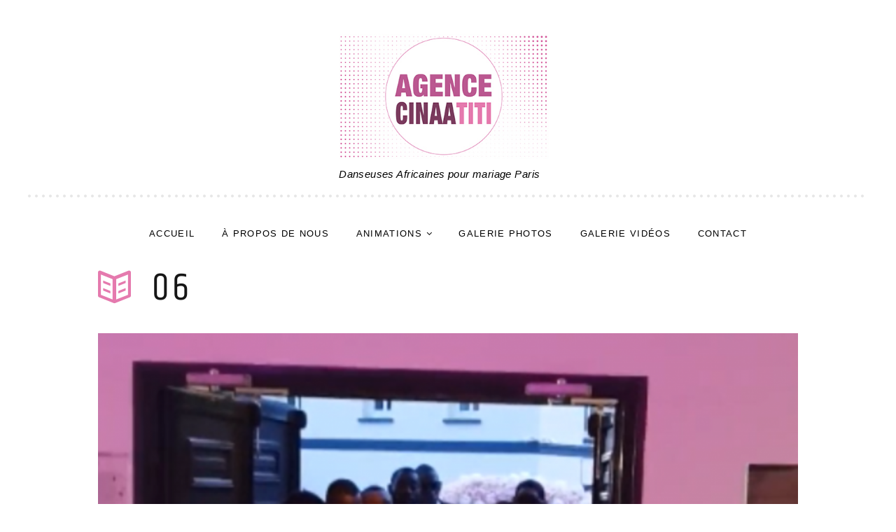

--- FILE ---
content_type: text/html; charset=UTF-8
request_url: https://www.cinaatiti.com/06
body_size: 70475
content:
<!DOCTYPE html>
<html dir="ltr" lang="fr-FR" prefix="og: https://ogp.me/ns#" class="scheme_original">

<head>
	<title>06 - CINAA TITI</title>

		<!-- All in One SEO 4.9.3 - aioseo.com -->
	<meta name="robots" content="max-image-preview:large" />
	<meta name="author" content="Francine"/>
	<link rel="canonical" href="https://www.cinaatiti.com/06" />
	<meta name="generator" content="All in One SEO (AIOSEO) 4.9.3" />
		<meta property="og:locale" content="fr_FR" />
		<meta property="og:site_name" content="CINAA TITI - Danseuses Africaines pour mariage Paris" />
		<meta property="og:type" content="article" />
		<meta property="og:title" content="06 - CINAA TITI" />
		<meta property="og:url" content="https://www.cinaatiti.com/06" />
		<meta property="article:published_time" content="2021-06-02T19:17:15+00:00" />
		<meta property="article:modified_time" content="2021-06-02T19:17:15+00:00" />
		<meta property="article:publisher" content="https://www.facebook.com/CinaaTiti/" />
		<meta name="twitter:card" content="summary_large_image" />
		<meta name="twitter:title" content="06 - CINAA TITI" />
		<script type="application/ld+json" class="aioseo-schema">
			{"@context":"https:\/\/schema.org","@graph":[{"@type":"BreadcrumbList","@id":"https:\/\/www.cinaatiti.com\/06#breadcrumblist","itemListElement":[{"@type":"ListItem","@id":"https:\/\/www.cinaatiti.com#listItem","position":1,"name":"Accueil","item":"https:\/\/www.cinaatiti.com","nextItem":{"@type":"ListItem","@id":"https:\/\/www.cinaatiti.com\/06#listItem","name":"06"}},{"@type":"ListItem","@id":"https:\/\/www.cinaatiti.com\/06#listItem","position":2,"name":"06","previousItem":{"@type":"ListItem","@id":"https:\/\/www.cinaatiti.com#listItem","name":"Accueil"}}]},{"@type":"ItemPage","@id":"https:\/\/www.cinaatiti.com\/06#itempage","url":"https:\/\/www.cinaatiti.com\/06","name":"06 - CINAA TITI","inLanguage":"fr-FR","isPartOf":{"@id":"https:\/\/www.cinaatiti.com\/#website"},"breadcrumb":{"@id":"https:\/\/www.cinaatiti.com\/06#breadcrumblist"},"author":{"@id":"https:\/\/www.cinaatiti.com\/author\/administrateur#author"},"creator":{"@id":"https:\/\/www.cinaatiti.com\/author\/administrateur#author"},"datePublished":"2021-06-02T19:17:15+00:00","dateModified":"2021-06-02T19:17:15+00:00"},{"@type":"Organization","@id":"https:\/\/www.cinaatiti.com\/#organization","name":"Cinaa Titi","description":"Danseuses Africaines pour mariage Paris","url":"https:\/\/www.cinaatiti.com\/","telephone":"+33652793142","logo":{"@type":"ImageObject","url":"https:\/\/www.cinaatiti.com\/wp-content\/uploads\/2021\/05\/logo-cinaa-titi.jpg","@id":"https:\/\/www.cinaatiti.com\/06\/#organizationLogo","width":400,"height":239},"image":{"@id":"https:\/\/www.cinaatiti.com\/06\/#organizationLogo"},"sameAs":["https:\/\/www.facebook.com\/CinaaTiti\/","https:\/\/www.instagram.com\/agencecinaatiti\/","https:\/\/www.youtube.com\/cinaatiti"]},{"@type":"Person","@id":"https:\/\/www.cinaatiti.com\/author\/administrateur#author","url":"https:\/\/www.cinaatiti.com\/author\/administrateur","name":"Francine","image":{"@type":"ImageObject","@id":"https:\/\/www.cinaatiti.com\/06#authorImage","url":"https:\/\/secure.gravatar.com\/avatar\/672509078de8814c5c273ae135edbbcaabcbb56480528de349ae2b7d8b4ae195?s=96&d=mm&r=g","width":96,"height":96,"caption":"Francine"}},{"@type":"WebSite","@id":"https:\/\/www.cinaatiti.com\/#website","url":"https:\/\/www.cinaatiti.com\/","name":"CINAA TITI","description":"Danseuses Africaines pour mariage Paris","inLanguage":"fr-FR","publisher":{"@id":"https:\/\/www.cinaatiti.com\/#organization"}}]}
		</script>
		<!-- All in One SEO -->

		<meta charset="UTF-8" />
		<meta name="viewport" content="width=device-width, initial-scale=1, maximum-scale=1">
		<meta name="format-detection" content="telephone=no">
	
		<link rel="profile" href="//gmpg.org/xfn/11" />
		<link rel="pingback" href="https://www.cinaatiti.com/xmlrpc.php" />
		<link rel='dns-prefetch' href='//www.cinaatiti.com' />
<link rel='dns-prefetch' href='//maxcdn.bootstrapcdn.com' />
<link rel='dns-prefetch' href='//fonts.googleapis.com' />
<link rel="alternate" type="application/rss+xml" title="CINAA TITI &raquo; Flux" href="https://www.cinaatiti.com/feed" />
<link rel="alternate" type="application/rss+xml" title="CINAA TITI &raquo; Flux des commentaires" href="https://www.cinaatiti.com/comments/feed" />
<link rel="alternate" title="oEmbed (JSON)" type="application/json+oembed" href="https://www.cinaatiti.com/wp-json/oembed/1.0/embed?url=https%3A%2F%2Fwww.cinaatiti.com%2F06" />
<link rel="alternate" title="oEmbed (XML)" type="text/xml+oembed" href="https://www.cinaatiti.com/wp-json/oembed/1.0/embed?url=https%3A%2F%2Fwww.cinaatiti.com%2F06&#038;format=xml" />
		<!-- This site uses the Google Analytics by MonsterInsights plugin v9.11.1 - Using Analytics tracking - https://www.monsterinsights.com/ -->
		<!-- Remarque : MonsterInsights n’est actuellement pas configuré sur ce site. Le propriétaire doit authentifier son compte Google Analytics dans les réglages de MonsterInsights.  -->
					<!-- No tracking code set -->
				<!-- / Google Analytics by MonsterInsights -->
		<style id='wp-img-auto-sizes-contain-inline-css' type='text/css'>
img:is([sizes=auto i],[sizes^="auto," i]){contain-intrinsic-size:3000px 1500px}
/*# sourceURL=wp-img-auto-sizes-contain-inline-css */
</style>
<link rel='stylesheet' id='dzsvg-css' href='https://www.cinaatiti.com/wp-content/plugins/dzs-videogallery/videogallery/vplayer.css?ver=11.90' type='text/css' media='all' />
<link rel='stylesheet' id='fontawesome-css' href='https://maxcdn.bootstrapcdn.com/font-awesome/4.7.0/css/font-awesome.min.css?ver=6.9' type='text/css' media='all' />
<link rel='stylesheet' id='sbi_styles-css' href='https://www.cinaatiti.com/wp-content/plugins/instagram-feed/css/sbi-styles.min.css?ver=6.10.0' type='text/css' media='all' />
<style id='wp-emoji-styles-inline-css' type='text/css'>

	img.wp-smiley, img.emoji {
		display: inline !important;
		border: none !important;
		box-shadow: none !important;
		height: 1em !important;
		width: 1em !important;
		margin: 0 0.07em !important;
		vertical-align: -0.1em !important;
		background: none !important;
		padding: 0 !important;
	}
/*# sourceURL=wp-emoji-styles-inline-css */
</style>
<link rel='stylesheet' id='wp-block-library-css' href='https://www.cinaatiti.com/wp-includes/css/dist/block-library/style.min.css?ver=6.9' type='text/css' media='all' />
<style id='global-styles-inline-css' type='text/css'>
:root{--wp--preset--aspect-ratio--square: 1;--wp--preset--aspect-ratio--4-3: 4/3;--wp--preset--aspect-ratio--3-4: 3/4;--wp--preset--aspect-ratio--3-2: 3/2;--wp--preset--aspect-ratio--2-3: 2/3;--wp--preset--aspect-ratio--16-9: 16/9;--wp--preset--aspect-ratio--9-16: 9/16;--wp--preset--color--black: #000000;--wp--preset--color--cyan-bluish-gray: #abb8c3;--wp--preset--color--white: #ffffff;--wp--preset--color--pale-pink: #f78da7;--wp--preset--color--vivid-red: #cf2e2e;--wp--preset--color--luminous-vivid-orange: #ff6900;--wp--preset--color--luminous-vivid-amber: #fcb900;--wp--preset--color--light-green-cyan: #7bdcb5;--wp--preset--color--vivid-green-cyan: #00d084;--wp--preset--color--pale-cyan-blue: #8ed1fc;--wp--preset--color--vivid-cyan-blue: #0693e3;--wp--preset--color--vivid-purple: #9b51e0;--wp--preset--gradient--vivid-cyan-blue-to-vivid-purple: linear-gradient(135deg,rgb(6,147,227) 0%,rgb(155,81,224) 100%);--wp--preset--gradient--light-green-cyan-to-vivid-green-cyan: linear-gradient(135deg,rgb(122,220,180) 0%,rgb(0,208,130) 100%);--wp--preset--gradient--luminous-vivid-amber-to-luminous-vivid-orange: linear-gradient(135deg,rgb(252,185,0) 0%,rgb(255,105,0) 100%);--wp--preset--gradient--luminous-vivid-orange-to-vivid-red: linear-gradient(135deg,rgb(255,105,0) 0%,rgb(207,46,46) 100%);--wp--preset--gradient--very-light-gray-to-cyan-bluish-gray: linear-gradient(135deg,rgb(238,238,238) 0%,rgb(169,184,195) 100%);--wp--preset--gradient--cool-to-warm-spectrum: linear-gradient(135deg,rgb(74,234,220) 0%,rgb(151,120,209) 20%,rgb(207,42,186) 40%,rgb(238,44,130) 60%,rgb(251,105,98) 80%,rgb(254,248,76) 100%);--wp--preset--gradient--blush-light-purple: linear-gradient(135deg,rgb(255,206,236) 0%,rgb(152,150,240) 100%);--wp--preset--gradient--blush-bordeaux: linear-gradient(135deg,rgb(254,205,165) 0%,rgb(254,45,45) 50%,rgb(107,0,62) 100%);--wp--preset--gradient--luminous-dusk: linear-gradient(135deg,rgb(255,203,112) 0%,rgb(199,81,192) 50%,rgb(65,88,208) 100%);--wp--preset--gradient--pale-ocean: linear-gradient(135deg,rgb(255,245,203) 0%,rgb(182,227,212) 50%,rgb(51,167,181) 100%);--wp--preset--gradient--electric-grass: linear-gradient(135deg,rgb(202,248,128) 0%,rgb(113,206,126) 100%);--wp--preset--gradient--midnight: linear-gradient(135deg,rgb(2,3,129) 0%,rgb(40,116,252) 100%);--wp--preset--font-size--small: 13px;--wp--preset--font-size--medium: 20px;--wp--preset--font-size--large: 36px;--wp--preset--font-size--x-large: 42px;--wp--preset--spacing--20: 0.44rem;--wp--preset--spacing--30: 0.67rem;--wp--preset--spacing--40: 1rem;--wp--preset--spacing--50: 1.5rem;--wp--preset--spacing--60: 2.25rem;--wp--preset--spacing--70: 3.38rem;--wp--preset--spacing--80: 5.06rem;--wp--preset--shadow--natural: 6px 6px 9px rgba(0, 0, 0, 0.2);--wp--preset--shadow--deep: 12px 12px 50px rgba(0, 0, 0, 0.4);--wp--preset--shadow--sharp: 6px 6px 0px rgba(0, 0, 0, 0.2);--wp--preset--shadow--outlined: 6px 6px 0px -3px rgb(255, 255, 255), 6px 6px rgb(0, 0, 0);--wp--preset--shadow--crisp: 6px 6px 0px rgb(0, 0, 0);}:where(.is-layout-flex){gap: 0.5em;}:where(.is-layout-grid){gap: 0.5em;}body .is-layout-flex{display: flex;}.is-layout-flex{flex-wrap: wrap;align-items: center;}.is-layout-flex > :is(*, div){margin: 0;}body .is-layout-grid{display: grid;}.is-layout-grid > :is(*, div){margin: 0;}:where(.wp-block-columns.is-layout-flex){gap: 2em;}:where(.wp-block-columns.is-layout-grid){gap: 2em;}:where(.wp-block-post-template.is-layout-flex){gap: 1.25em;}:where(.wp-block-post-template.is-layout-grid){gap: 1.25em;}.has-black-color{color: var(--wp--preset--color--black) !important;}.has-cyan-bluish-gray-color{color: var(--wp--preset--color--cyan-bluish-gray) !important;}.has-white-color{color: var(--wp--preset--color--white) !important;}.has-pale-pink-color{color: var(--wp--preset--color--pale-pink) !important;}.has-vivid-red-color{color: var(--wp--preset--color--vivid-red) !important;}.has-luminous-vivid-orange-color{color: var(--wp--preset--color--luminous-vivid-orange) !important;}.has-luminous-vivid-amber-color{color: var(--wp--preset--color--luminous-vivid-amber) !important;}.has-light-green-cyan-color{color: var(--wp--preset--color--light-green-cyan) !important;}.has-vivid-green-cyan-color{color: var(--wp--preset--color--vivid-green-cyan) !important;}.has-pale-cyan-blue-color{color: var(--wp--preset--color--pale-cyan-blue) !important;}.has-vivid-cyan-blue-color{color: var(--wp--preset--color--vivid-cyan-blue) !important;}.has-vivid-purple-color{color: var(--wp--preset--color--vivid-purple) !important;}.has-black-background-color{background-color: var(--wp--preset--color--black) !important;}.has-cyan-bluish-gray-background-color{background-color: var(--wp--preset--color--cyan-bluish-gray) !important;}.has-white-background-color{background-color: var(--wp--preset--color--white) !important;}.has-pale-pink-background-color{background-color: var(--wp--preset--color--pale-pink) !important;}.has-vivid-red-background-color{background-color: var(--wp--preset--color--vivid-red) !important;}.has-luminous-vivid-orange-background-color{background-color: var(--wp--preset--color--luminous-vivid-orange) !important;}.has-luminous-vivid-amber-background-color{background-color: var(--wp--preset--color--luminous-vivid-amber) !important;}.has-light-green-cyan-background-color{background-color: var(--wp--preset--color--light-green-cyan) !important;}.has-vivid-green-cyan-background-color{background-color: var(--wp--preset--color--vivid-green-cyan) !important;}.has-pale-cyan-blue-background-color{background-color: var(--wp--preset--color--pale-cyan-blue) !important;}.has-vivid-cyan-blue-background-color{background-color: var(--wp--preset--color--vivid-cyan-blue) !important;}.has-vivid-purple-background-color{background-color: var(--wp--preset--color--vivid-purple) !important;}.has-black-border-color{border-color: var(--wp--preset--color--black) !important;}.has-cyan-bluish-gray-border-color{border-color: var(--wp--preset--color--cyan-bluish-gray) !important;}.has-white-border-color{border-color: var(--wp--preset--color--white) !important;}.has-pale-pink-border-color{border-color: var(--wp--preset--color--pale-pink) !important;}.has-vivid-red-border-color{border-color: var(--wp--preset--color--vivid-red) !important;}.has-luminous-vivid-orange-border-color{border-color: var(--wp--preset--color--luminous-vivid-orange) !important;}.has-luminous-vivid-amber-border-color{border-color: var(--wp--preset--color--luminous-vivid-amber) !important;}.has-light-green-cyan-border-color{border-color: var(--wp--preset--color--light-green-cyan) !important;}.has-vivid-green-cyan-border-color{border-color: var(--wp--preset--color--vivid-green-cyan) !important;}.has-pale-cyan-blue-border-color{border-color: var(--wp--preset--color--pale-cyan-blue) !important;}.has-vivid-cyan-blue-border-color{border-color: var(--wp--preset--color--vivid-cyan-blue) !important;}.has-vivid-purple-border-color{border-color: var(--wp--preset--color--vivid-purple) !important;}.has-vivid-cyan-blue-to-vivid-purple-gradient-background{background: var(--wp--preset--gradient--vivid-cyan-blue-to-vivid-purple) !important;}.has-light-green-cyan-to-vivid-green-cyan-gradient-background{background: var(--wp--preset--gradient--light-green-cyan-to-vivid-green-cyan) !important;}.has-luminous-vivid-amber-to-luminous-vivid-orange-gradient-background{background: var(--wp--preset--gradient--luminous-vivid-amber-to-luminous-vivid-orange) !important;}.has-luminous-vivid-orange-to-vivid-red-gradient-background{background: var(--wp--preset--gradient--luminous-vivid-orange-to-vivid-red) !important;}.has-very-light-gray-to-cyan-bluish-gray-gradient-background{background: var(--wp--preset--gradient--very-light-gray-to-cyan-bluish-gray) !important;}.has-cool-to-warm-spectrum-gradient-background{background: var(--wp--preset--gradient--cool-to-warm-spectrum) !important;}.has-blush-light-purple-gradient-background{background: var(--wp--preset--gradient--blush-light-purple) !important;}.has-blush-bordeaux-gradient-background{background: var(--wp--preset--gradient--blush-bordeaux) !important;}.has-luminous-dusk-gradient-background{background: var(--wp--preset--gradient--luminous-dusk) !important;}.has-pale-ocean-gradient-background{background: var(--wp--preset--gradient--pale-ocean) !important;}.has-electric-grass-gradient-background{background: var(--wp--preset--gradient--electric-grass) !important;}.has-midnight-gradient-background{background: var(--wp--preset--gradient--midnight) !important;}.has-small-font-size{font-size: var(--wp--preset--font-size--small) !important;}.has-medium-font-size{font-size: var(--wp--preset--font-size--medium) !important;}.has-large-font-size{font-size: var(--wp--preset--font-size--large) !important;}.has-x-large-font-size{font-size: var(--wp--preset--font-size--x-large) !important;}
/*# sourceURL=global-styles-inline-css */
</style>

<link rel='stylesheet' id='swiper-css-css' href='https://www.cinaatiti.com/wp-content/plugins/instagram-widget-by-wpzoom/dist/styles/library/swiper.css?ver=7.4.1' type='text/css' media='all' />
<link rel='stylesheet' id='dashicons-css' href='https://www.cinaatiti.com/wp-includes/css/dashicons.min.css?ver=6.9' type='text/css' media='all' />
<link rel='stylesheet' id='magnific-popup-css' href='https://www.cinaatiti.com/wp-content/plugins/instagram-widget-by-wpzoom/dist/styles/library/magnific-popup.css?ver=2.3.2' type='text/css' media='all' />
<link rel='stylesheet' id='wpz-insta_block-frontend-style-css' href='https://www.cinaatiti.com/wp-content/plugins/instagram-widget-by-wpzoom/dist/styles/frontend/index.css?ver=css-4b331c57b581' type='text/css' media='all' />
<style id='classic-theme-styles-inline-css' type='text/css'>
/*! This file is auto-generated */
.wp-block-button__link{color:#fff;background-color:#32373c;border-radius:9999px;box-shadow:none;text-decoration:none;padding:calc(.667em + 2px) calc(1.333em + 2px);font-size:1.125em}.wp-block-file__button{background:#32373c;color:#fff;text-decoration:none}
/*# sourceURL=/wp-includes/css/classic-themes.min.css */
</style>
<link rel='stylesheet' id='posts-masonry-block-style-css-css' href='https://www.cinaatiti.com/wp-content/plugins/gosign-masonry-post-block/dist/blocks.style.build.css?ver=6.9' type='text/css' media='all' />
<link rel='stylesheet' id='contact-form-7-css' href='https://www.cinaatiti.com/wp-content/plugins/contact-form-7/includes/css/styles.css?ver=6.1.4' type='text/css' media='all' />
<link rel='stylesheet' id='essential-grid-plugin-settings-css' href='https://www.cinaatiti.com/wp-content/plugins/essential-grid/public/assets/css/settings.css?ver=3.0.11' type='text/css' media='all' />
<link rel='stylesheet' id='tp-fontello-css' href='https://www.cinaatiti.com/wp-content/plugins/essential-grid/public/assets/font/fontello/css/fontello.css?ver=3.0.11' type='text/css' media='all' />
<link rel='stylesheet' id='rs-plugin-settings-css' href='https://www.cinaatiti.com/wp-content/plugins/revslider/public/assets/css/rs6.css?ver=6.2.2' type='text/css' media='all' />
<style id='rs-plugin-settings-inline-css' type='text/css'>
#rs-demo-id {}
/*# sourceURL=rs-plugin-settings-inline-css */
</style>
<link rel='stylesheet' id='woocommerce-layout-css' href='https://www.cinaatiti.com/wp-content/plugins/woocommerce/assets/css/woocommerce-layout.css?ver=10.4.3' type='text/css' media='all' />
<link rel='stylesheet' id='woocommerce-smallscreen-css' href='https://www.cinaatiti.com/wp-content/plugins/woocommerce/assets/css/woocommerce-smallscreen.css?ver=10.4.3' type='text/css' media='only screen and (max-width: 768px)' />
<link rel='stylesheet' id='woocommerce-general-css' href='https://www.cinaatiti.com/wp-content/plugins/woocommerce/assets/css/woocommerce.css?ver=10.4.3' type='text/css' media='all' />
<style id='woocommerce-inline-inline-css' type='text/css'>
.woocommerce form .form-row .required { visibility: visible; }
/*# sourceURL=woocommerce-inline-inline-css */
</style>
<link rel='stylesheet' id='planmyday-font-khand-style-css' href='https://www.cinaatiti.com/wp-content/themes/planmyday/css/font-face/khand/stylesheet.css' type='text/css' media='all' />
<link rel='stylesheet' id='planmyday-font-khandlight-style-css' href='https://www.cinaatiti.com/wp-content/themes/planmyday/css/font-face/khandlight/stylesheet.css' type='text/css' media='all' />
<link rel='stylesheet' id='planmyday-font-google-fonts-style-css' href='//fonts.googleapis.com/css?family=Lato%3A300%2C300italic%2C400%2C400italic%2C700%2C700italic%26subset%3Dlatin%2Clatin-ext' type='text/css' media='all' />
<link rel='stylesheet' id='fontello-style-css' href='https://www.cinaatiti.com/wp-content/themes/planmyday/css/fontello/css/fontello.css' type='text/css' media='all' />
<link rel='stylesheet' id='planmyday-main-style-css' href='https://www.cinaatiti.com/wp-content/themes/planmyday/style.css' type='text/css' media='all' />
<style id='planmyday-main-style-inline-css' type='text/css'>
/* ATTENTION! This file was generated automatically! Don't change it!!!*/
body{font-family:"Roboto",sans-serif;	font-size:15px;	font-weight:200; line-height:1.5em; letter-spacing:0.026rem}h1{font-family:khand;	font-size:3.68em;	font-weight:300; line-height:1.3em; margin-top:0.5em;	margin-bottom:0.48em;	letter-spacing:0.265rem}h2{font-family:khand;	font-size:3.1em;	font-weight:500; line-height:1.3em; margin-top:1.36em;	margin-bottom:0.6em;	letter-spacing:0.24rem}h3{font-family:khandlight;	font-size:2.667em;	font-weight:200; line-height:1.3em; margin-top:1.42em;	margin-bottom:0.6em;	letter-spacing:0.187rem}h4{font-family:khandlight;	font-size:2em;	font-weight:200; line-height:1.3em; margin-top:2.19em;	margin-bottom:0.95em;	letter-spacing:0.138rem}h5{font-family:khand;	font-size:1.667em;	font-weight:300; line-height:1.3em; margin-bottom:1.2em;	letter-spacing:0.115rem}h6{font-family:"Roboto",sans-serif;	font-size:0.933em;	font-weight:400; line-height:1.3em; margin-top:3.7em;	margin-bottom:2.5em;	letter-spacing:0.095rem}a{}button[disabled],input[type="submit"][disabled],input[type="button"][disabled]{background-color:!important; color:!important}input[type="text"],input[type="number"],input[type="email"],input[type="search"],input[type="password"],select,textarea{line-height:1.2857em}input[type="submit"],input[type="reset"],input[type="button"],button,.sc_button{line-height:1.2857em}.top_panel_middle .logo{margin-top:2.4em;	margin-bottom:2.2em}.logo .logo_text{font-size:1.2em;	font-weight:400; line-height:1em}.top_panel_middle .menu_main_wrap{margin-top:3.048em;	margin-bottom:2.2em}.top_panel_style_5 .top_panel_middle .logo{margin-bottom:1.1em}.menu_main_nav>li>a{padding:0.35em 1.15em 0.35em 1.15em; font-size:0.867em; line-height:1.2857em}.menu_main_nav>li.menu-item-has-children>a{padding:0.35em 2.2em 0.35em 1.15em}.menu_main_nav>li ul{line-height:1.2857em}.menu_main_nav>li>ul{top:2.645em}.menu_main_nav>li ul li a{padding:inherit 1.5em inherit}.top_panel_bottom .search_wrap,.top_panel_inner_style_4 .search_wrap{padding-top:0.2275em;	padding-bottom:0.175em}.top_panel_icon{margin:-4px 0 0.35em 1em}.top_panel_fixed .menu_main_wrap{padding-top:0.105em}.top_panel_fixed .top_panel_wrap .logo{margin-top:0.42em;	margin-bottom:0.21em}.top_panel_inner_style_8 .top_panel_buttons,.top_panel_inner_style_8 .menu_pushy_wrap .menu_pushy_button{padding-top:0.35em;	padding-bottom:0.35em}.post_info{font-size:1em; line-height:1.2857em; margin-top:0.3em;	margin-bottom:0.7em}.post_item_404 .page_title,.post_item_404 .page_subtitle{}.sidebar_outer_menu .menu_side_nav>li>a,.sidebar_outer_menu .menu_side_responsive>li>a{font-size:0.867em; line-height:1.2857em}.sidebar_outer_menu .menu_side_nav>li ul,.sidebar_outer_menu .menu_side_responsive>li ul{line-height:1.2857em}.sidebar_outer_menu .menu_side_nav>li ul li a,.sidebar_outer_menu .menu_side_responsive>li ul li a{padding:inherit 1.5em inherit}.booking_font_custom,.booking_day_container,.booking_calendar_container_all{font-family:"Roboto",sans-serif}.booking_weekdays_custom{font-family:khand}.mejs-container .mejs-controls .mejs-time{/*font-family:"Roboto",sans-serif;*/}.sc_recent_news .post_item .post_title{font-family:khand;	font-size:1.667em;	font-weight:300; line-height:1.3em; margin-bottom:1.2em}.sc_recent_news .post_item h6.post_title{font-family:"Roboto",sans-serif;	font-size:0.933em;	font-weight:400; line-height:1.3em; margin-top:3.7em;	margin-bottom:2.5em}.woocommerce div.product p.price,.sc_dropcaps .sc_dropcaps_item{font-family:khand}.sc_item_descr,.sc_audio .sc_audio_title,.sc_button.sc_button_style_simple,.sc_price_block .sc_price_block_title,.sc_skills_counter .sc_skills_item.sc_skills_style_1 .sc_skills_total,.sc_skills_counter .sc_skills_item.sc_skills_style_1 .sc_skills_info .sc_skills_label,.sc_skills_pie.sc_skills_compact_off .sc_skills_style_1 .sc_skills_total,.mc4wp-form .mc4wp-form-fields input[type="email"],.contact_block_style_1 .sc_column_item_inner .sc_item_title,.isotope_wrap .isotope_item_classic .post_item .post_content_overlay .post_content .post_title,.post_item .custom_post_info h1.post_title,.post_item .custom_post_info_date .post_info_date_day,blockquote>p>a{font-family:khandlight}.woocommerce ul.products li.product .price,.woocommerce-page ul.products li.product .price,.woocommerce ul.products li.product h3,.woocommerce ul.products li.product h2.woocommerce-loop-product__title,.woocommerce ul.products li.product h2.woocommerce-loop-category__title,.woocommerce-page ul.products li.product h3,.woocommerce-page ul.products li.product h2.woocommerce-loop-product__title,.woocommerce-page ul.products li.product h2.woocommerce-loop-category__title,.woocommerce a.button,.woocommerce button.button,.woocommerce input.button,.woocommerce #respond input#submit,.woocommerce #content input.button,.woocommerce-page a.button,.woocommerce-page button.button,.woocommerce-page input.button,.woocommerce-page #respond input#submit,.woocommerce-page #content input.button,.woocommerce a.button.alt,.woocommerce button.button.alt,.woocommerce input.button.alt,.woocommerce #respond input#submit.alt,.woocommerce #content input.button.alt,.woocommerce-page a.button.alt,.woocommerce-page button.button.alt,.woocommerce-page input.button.alt,.woocommerce-page #respond input#submit.alt,.woocommerce-page #content input.button.alt,.woocommerce-account .addresses .title .edit,input[type="submit"],input[type="button"],button,.sc_button,figure figcaption,.sc_image figcaption,.sc_price_block .sc_price_block_money,.sc_skills_bar .sc_skills_info,.sc_skills_bar.sc_skills_horizontal .sc_skills_total,.sc_table table tr:first-child th,.sc_table table tr:first-child td,.sc_testimonials_style_testimonials-1 .sc_testimonial_author_name,.sc_testimonials_style_testimonials-1 .sc_testimonial_author_position,.sc_testimonials_style_testimonials-2 .sc_testimonial_author_name,.sc_testimonials_style_testimonials-2 .sc_testimonial_author_position,.sc_audio .sc_audio_header,.post_item_single_team .single_team_post_description .team_title,.pagination_single>.pager_numbers,.pagination_single a,.pagination_single .current,.pagination_slider .pager_cur,.pagination_pages>a,.pagination_pages>span{font-family:khand}.sc_audio_player .mejs-container *,.sc_promo .sc_promo_descr,.sc_services_style_services-1 .sc_item_descr,.widget_area .widget_recent_posts .post_info,.widget_area .widget_recent_posts .post_title{font-family:"Roboto",sans-serif}.scheme_original h1,.scheme_original h2,.scheme_original h3,.scheme_original h4,.scheme_original h5,.scheme_original h6,.scheme_original h1 a,.scheme_original h2 a,.scheme_original h3 a,.scheme_original h4 a,.scheme_original h5 a,.scheme_original h6 a{color:#161616}.scheme_original a{color:#E57AAE}.scheme_original a:hover{color:#7A3A5E}.scheme_original blockquote:before{color:#E57AAE}.scheme_original blockquote,.scheme_original blockquote p{color:#161616}.scheme_original blockquote p>a{color:#000000}.scheme_original blockquote p>a:hover{color:#E57AAE}.scheme_original .accent1{color:#E57AAE}.scheme_original .accent1_bgc{background-color:#E57AAE}.scheme_original .accent1_bg{background:#E57AAE}.scheme_original .accent1_border{border-color:#E57AAE}.scheme_original a.accent1:hover{color:#7A3A5E}.scheme_original .post_content.ih-item.circle.effect1.colored .info,.scheme_original .post_content.ih-item.circle.effect2.colored .info,.scheme_original .post_content.ih-item.circle.effect3.colored .info,.scheme_original .post_content.ih-item.circle.effect4.colored .info,.scheme_original .post_content.ih-item.circle.effect5.colored .info .info-back,.scheme_original .post_content.ih-item.circle.effect6.colored .info,.scheme_original .post_content.ih-item.circle.effect7.colored .info,.scheme_original .post_content.ih-item.circle.effect8.colored .info,.scheme_original .post_content.ih-item.circle.effect9.colored .info,.scheme_original .post_content.ih-item.circle.effect10.colored .info,.scheme_original .post_content.ih-item.circle.effect11.colored .info,.scheme_original .post_content.ih-item.circle.effect12.colored .info,.scheme_original .post_content.ih-item.circle.effect13.colored .info,.scheme_original .post_content.ih-item.circle.effect14.colored .info,.scheme_original .post_content.ih-item.circle.effect15.colored .info,.scheme_original .post_content.ih-item.circle.effect16.colored .info,.scheme_original .post_content.ih-item.circle.effect18.colored .info .info-back,.scheme_original .post_content.ih-item.circle.effect19.colored .info,.scheme_original .post_content.ih-item.circle.effect20.colored .info .info-back,.scheme_original .post_content.ih-item.square.effect1.colored .info,.scheme_original .post_content.ih-item.square.effect2.colored .info,.scheme_original .post_content.ih-item.square.effect3.colored .info,.scheme_original .post_content.ih-item.square.effect4.colored .mask1,.scheme_original .post_content.ih-item.square.effect4.colored .mask2,.scheme_original .post_content.ih-item.square.effect5.colored .info,.scheme_original .post_content.ih-item.square.effect6.colored .info,.scheme_original .post_content.ih-item.square.effect7.colored .info,.scheme_original .post_content.ih-item.square.effect8.colored .info,.scheme_original .post_content.ih-item.square.effect9.colored .info .info-back,.scheme_original .post_content.ih-item.square.effect10.colored .info,.scheme_original .post_content.ih-item.square.effect11.colored .info,.scheme_original .post_content.ih-item.square.effect12.colored .info,.scheme_original .post_content.ih-item.square.effect13.colored .info,.scheme_original .post_content.ih-item.square.effect14.colored .info,.scheme_original .post_content.ih-item.square.effect15.colored .info,.scheme_original .post_content.ih-item.circle.effect20.colored .info .info-back,.scheme_original .post_content.ih-item.square.effect_book.colored .info,.scheme_original .post_content.ih-item.square.effect_pull.colored .post_descr{background:#E57AAE;	color:#ffffff}.scheme_original .post_content.ih-item.circle.effect1.colored .info,.scheme_original .post_content.ih-item.circle.effect2.colored .info,.scheme_original .post_content.ih-item.circle.effect5.colored .info .info-back,.scheme_original .post_content.ih-item.circle.effect19.colored .info,.scheme_original .post_content.ih-item.square.effect4.colored .mask1,.scheme_original .post_content.ih-item.square.effect4.colored .mask2,.scheme_original .post_content.ih-item.square.effect6.colored .info,.scheme_original .post_content.ih-item.square.effect7.colored .info,.scheme_original .post_content.ih-item.square.effect12.colored .info,.scheme_original .post_content.ih-item.square.effect13.colored .info,.scheme_original .post_content.ih-item.square.effect_more.colored .info,.scheme_original .post_content.ih-item.square.effect_dir.colored .info,.scheme_original .post_content.ih-item.square.effect_shift.colored .info{background:rgba(229,122,174,0.6);	color:#ffffff}.scheme_original .post_content.ih-item.square.effect_border.colored .img,.scheme_original .post_content.ih-item.square.effect_fade.colored .img,.scheme_original .post_content.ih-item.square.effect_slide.colored .img{background:#E57AAE}.scheme_original .post_content.ih-item.square.effect_border.colored .info,.scheme_original .post_content.ih-item.square.effect_fade.colored .info,.scheme_original .post_content.ih-item.square.effect_slide.colored .info{color:#ffffff}.scheme_original .post_content.ih-item.square.effect_border.colored .info:before,.scheme_original .post_content.ih-item.square.effect_border.colored .info:after{border-color:#ffffff}.scheme_original .post_content.ih-item.circle.effect1 .spinner{border-right-color:#E57AAE;	border-bottom-color:#E57AAE}.scheme_original .post_content.ih-item .post_readmore .post_readmore_label,.scheme_original .post_content.ih-item .info a,.scheme_original .post_content.ih-item .info a>span{color:#ffffff}.scheme_original .post_content.ih-item .post_readmore:hover .post_readmore_label,.scheme_original .post_content.ih-item .info a:hover,.scheme_original .post_content.ih-item .info a:hover>span{color:#ffffff}.scheme_original td,.scheme_original th{border-color:#f7f7f7}.scheme_original .sc_table table{color:#161616}.scheme_original .sc_table table tr:first-child{background-color:#BA5890;	color:#ffffff}.scheme_original .sc_table table tr:nth-child(2n+2){background-color:#e7e7e7}.scheme_original .sc_table table tr:nth-child(2n+3){background-color:#f0f0f0}.scheme_original pre.code,.scheme_original #toc .toc_item.current,.scheme_original #toc .toc_item:hover{border-color:#E57AAE}.scheme_original::selection,.scheme_original::-moz-selection{background-color:#E57AAE;	color:#ffffff}.scheme_original input[type="text"],.scheme_original input[type="number"],.scheme_original input[type="email"],.scheme_original input[type="search"],.scheme_original input[type="password"],.scheme_original select,.scheme_original textarea{color:#000000;	border-color:#e7e7e7}.scheme_original input[type="text"]:focus,.scheme_original input[type="number"]:focus,.scheme_original input[type="email"]:focus,.scheme_original input[type="search"]:focus,.scheme_original input[type="password"]:focus,.scheme_original select:focus,.scheme_original textarea:focus{border-color:#000000}.scheme_original input::-webkit-input-placeholder,.scheme_original textarea::-webkit-input-placeholder{color:#000000}.scheme_original input.error_fields_class,.scheme_original textarea.error_fields_class{color:#E57AAE;	border-color:#E57AAE}.scheme_original fieldset{border-color:#e7e7e7}.scheme_original fieldset legend{background-color:#ffffff;	color:#000000}/* ======================== INPUT'S STYLES ================== */.scheme_original .sc_input_hover_accent input[type="text"]:focus,.scheme_original .sc_input_hover_accent input[type="number"]:focus,.scheme_original .sc_input_hover_accent input[type="email"]:focus,.scheme_original .sc_input_hover_accent input[type="password"]:focus,.scheme_original .sc_input_hover_accent input[type="search"]:focus,.scheme_original .sc_input_hover_accent select:focus,.scheme_original .sc_input_hover_accent textarea:focus{box-shadow:0px 0px 0px 2px #E57AAE}.scheme_original .sc_input_hover_accent input[type="text"] + label:before,.scheme_original .sc_input_hover_accent input[type="number"] + label:before,.scheme_original .sc_input_hover_accent input[type="email"] + label:before,.scheme_original .sc_input_hover_accent input[type="password"] + label:before,.scheme_original .sc_input_hover_accent input[type="search"] + label:before,.scheme_original .sc_input_hover_accent select + label:before,.scheme_original .sc_input_hover_accent textarea + label:before{color:rgba(229,122,174,0.6)}.scheme_original .sc_input_hover_path input[type="text"] + label>.sc_form_graphic,.scheme_original .sc_input_hover_path input[type="number"] + label>.sc_form_graphic,.scheme_original .sc_input_hover_path input[type="email"] + label>.sc_form_graphic,.scheme_original .sc_input_hover_path input[type="password"] + label>.sc_form_graphic,.scheme_original .sc_input_hover_path input[type="search"] + label>.sc_form_graphic,.scheme_original .sc_input_hover_path textarea + label>.sc_form_graphic{stroke:#dddddd}.scheme_original .sc_input_hover_jump .sc_form_label_content:before{color:#ffffff}.scheme_original .sc_input_hover_jump input[type="text"],.scheme_original .sc_input_hover_jump input[type="number"],.scheme_original .sc_input_hover_jump input[type="email"],.scheme_original .sc_input_hover_jump input[type="password"],.scheme_original .sc_input_hover_jump input[type="search"],.scheme_original .sc_input_hover_jump textarea{border-color:#dddddd}.scheme_original .sc_input_hover_jump input[type="text"]:focus,.scheme_original .sc_input_hover_jump input[type="number"]:focus,.scheme_original .sc_input_hover_jump input[type="email"]:focus,.scheme_original .sc_input_hover_jump input[type="password"]:focus,.scheme_original .sc_input_hover_jump input[type="search"]:focus,.scheme_original .sc_input_hover_jump textarea:focus,.scheme_original .sc_input_hover_jump input[type="text"].filled,.scheme_original .sc_input_hover_jump input[type="number"].filled,.scheme_original .sc_input_hover_jump input[type="email"].filled,.scheme_original .sc_input_hover_jump input[type="password"].filled,.scheme_original .sc_input_hover_jump input[type="search"].filled,.scheme_original .sc_input_hover_jump textarea.filled{border-color:#E57AAE}.scheme_original .sc_input_hover_underline input[type="text"] + label:before,.scheme_original .sc_input_hover_underline input[type="number"] + label:before,.scheme_original .sc_input_hover_underline input[type="email"] + label:before,.scheme_original .sc_input_hover_underline input[type="password"] + label:before,.scheme_original .sc_input_hover_underline input[type="search"] + label:before,.scheme_original .sc_input_hover_underline textarea + label:before{background-color:#dddddd}.scheme_original .sc_input_hover_jump input[type="text"]:focus + label:before,.scheme_original .sc_input_hover_jump input[type="number"]:focus + label:before,.scheme_original .sc_input_hover_jump input[type="email"]:focus + label:before,.scheme_original .sc_input_hover_jump input[type="password"]:focus + label:before,.scheme_original .sc_input_hover_jump input[type="search"]:focus + label:before,.scheme_original .sc_input_hover_jump textarea:focus + label:before,.scheme_original .sc_input_hover_jump input[type="text"].filled + label:before,.scheme_original .sc_input_hover_jump input[type="number"].filled + label:before,.scheme_original .sc_input_hover_jump input[type="email"].filled + label:before,.scheme_original .sc_input_hover_jump input[type="password"].filled + label:before,.scheme_original .sc_input_hover_jump input[type="search"].filled + label:before,.scheme_original .sc_input_hover_jump textarea.filled + label:before{background-color:#bbbbbb}.scheme_original .sc_input_hover_underline input[type="text"] + label>.sc_form_label_content,.scheme_original .sc_input_hover_underline input[type="number"] + label>.sc_form_label_content,.scheme_original .sc_input_hover_underline input[type="email"] + label>.sc_form_label_content,.scheme_original .sc_input_hover_underline input[type="password"] + label>.sc_form_label_content,.scheme_original .sc_input_hover_underline input[type="search"] + label>.sc_form_label_content,.scheme_original .sc_input_hover_underline textarea + label>.sc_form_label_content{color:#8a8a8a}.scheme_original .sc_input_hover_underline input[type="text"]:focus + label>.sc_form_label_content,.scheme_original .sc_input_hover_underline input[type="number"]:focus + label>.sc_form_label_content,.scheme_original .sc_input_hover_underline input[type="email"]:focus + label>.sc_form_label_content,.scheme_original .sc_input_hover_underline input[type="password"]:focus + label>.sc_form_label_content,.scheme_original .sc_input_hover_underline input[type="search"]:focus + label>.sc_form_label_content,.scheme_original .sc_input_hover_underline textarea:focus + label>.sc_form_label_content,.scheme_original .sc_input_hover_underline input[type="text"].filled + label>.sc_form_label_content,.scheme_original .sc_input_hover_underline input[type="number"].filled + label>.sc_form_label_content,.scheme_original .sc_input_hover_underline input[type="email"].filled + label>.sc_form_label_content,.scheme_original .sc_input_hover_underline input[type="password"].filled + label>.sc_form_label_content,.scheme_original .sc_input_hover_underline input[type="search"].filled + label>.sc_form_label_content,.scheme_original .sc_input_hover_underline textarea.filled + label>.sc_form_label_content{color:#232a34}.scheme_original .sc_input_hover_iconed input[type="text"] + label,.scheme_original .sc_input_hover_iconed input[type="number"] + label,.scheme_original .sc_input_hover_iconed input[type="email"] + label,.scheme_original .sc_input_hover_iconed input[type="password"] + label,.scheme_original .sc_input_hover_iconed input[type="search"] + label,.scheme_original .sc_input_hover_iconed textarea + label{color:#8a8a8a}.scheme_original .sc_input_hover_iconed input[type="text"]:focus + label,.scheme_original .sc_input_hover_iconed input[type="number"]:focus + label,.scheme_original .sc_input_hover_iconed input[type="email"]:focus + label,.scheme_original .sc_input_hover_iconed input[type="password"]:focus + label,.scheme_original .sc_input_hover_iconed input[type="search"]:focus + label,.scheme_original .sc_input_hover_iconed textarea:focus + label,.scheme_original .sc_input_hover_iconed input[type="text"].filled + label,.scheme_original .sc_input_hover_iconed input[type="number"].filled + label,.scheme_original .sc_input_hover_iconed input[type="email"].filled + label,.scheme_original .sc_input_hover_iconed input[type="password"].filled + label,.scheme_original .sc_input_hover_iconed input[type="search"].filled + label,.scheme_original .sc_input_hover_iconed textarea.filled + label{color:#232a34}/* ======================== END INPUT'S STYLES ================== */.scheme_original .body_wrap{color:#000000}.scheme_original .body_style_boxed .body_wrap{background-color:#ffffff}.scheme_original body:not(.video_bg_show),.scheme_original body:not(.video_bg_show) .page_wrap,.scheme_original .copy_wrap,.scheme_original .sidebar_cart,.scheme_original .widget_area_inner,.scheme_original #page_preloader{background-color:#ffffff}.scheme_original .article_style_boxed .content>article>.post_content,.scheme_original .article_style_boxed[class*="single-"] .content>.comments_wrap,.scheme_original .article_style_boxed[class*="single-"] .content>article>.post_info_share,.scheme_original .article_style_boxed:not(.layout_excerpt):not(.single) .content .post_item{background-color:#BA5890}.scheme_original .top_panel_wrap li li+li{border-top-color:#393939}.scheme_original .top_panel_wrap_inner{background-color:#ffffff}.scheme_original .top_panel_fixed .top_panel_wrap{background-color:#ffffff}.scheme_original .top_panel_fixed .top_panel_position_over.top_panel_wrap_inner{background-color:#BA5890 !important}.scheme_original .top_panel_inner_style_3 .top_panel_cart_button{background-color:rgba(122,58,94,0.2)}.scheme_original .top_panel_style_4 .menu_main_nav>li>a{color:#ffffff}.scheme_original .top_panel_style_4 .menu_main_nav>a:hover,.scheme_original .top_panel_style_4 .menu_main_nav>li>a:hover,.scheme_original .top_panel_style_4 .menu_main_nav>li.sfHover>a,.scheme_original .top_panel_style_4 .menu_main_nav>li.current-menu-item>a,.scheme_original .top_panel_style_4 .menu_main_nav>li.current-menu-parent>a,.scheme_original .top_panel_style_4 .menu_main_nav>li.current-menu-ancestor>a{border-color:#ffffff;	color:#ffffff}.scheme_original .top_panel_style_4 .top_panel_icon .contact_icon,.scheme_original .top_panel_style_4 .top_panel_icon .search_submit{color:#ffffff}.scheme_original .top_panel_style_4 .top_panel_icon .contact_icon:hover,.scheme_original .top_panel_style_4 .top_panel_icon .search_submit:hover{color:#E57AAE;	background-color:transparent}.scheme_original .top_panel_style_4 .top_panel_icon:hover .contact_icon,.scheme_original .top_panel_style_4 .top_panel_icon:hover .search_submit{background-color:transparent}.scheme_original .top_panel_style_8 .top_panel_buttons .top_panel_cart_button:before{background-color:#E57AAE}.scheme_original .top_panel_style_8 .top_panel_buttons .top_panel_cart_button:after{color:#ffffff}.scheme_original .top_panel_inner_style_3 .top_panel_top,.scheme_original .top_panel_inner_style_4 .top_panel_top,.scheme_original .top_panel_inner_style_5 .top_panel_top,.scheme_original .top_panel_inner_style_3 .top_panel_top .sidebar_cart,.scheme_original .top_panel_inner_style_4 .top_panel_top .sidebar_cart{color:#ffffff;	background-color:#E57AAE}.scheme_original .top_panel_top a{color:#000000}.scheme_original .top_panel_top a:hover{color:#7A3A5E}.scheme_original .top_panel_inner_style_3 .top_panel_top a,.scheme_original .top_panel_inner_style_3 .sc_socials.sc_socials_type_icons a,.scheme_original .top_panel_inner_style_4 .top_panel_top a,.scheme_original .top_panel_inner_style_4 .sc_socials.sc_socials_type_icons a,.scheme_original .top_panel_inner_style_5 .top_panel_top a,.scheme_original .top_panel_inner_style_5 .sc_socials.sc_socials_type_icons a{color:#ffffff}.scheme_original .top_panel_inner_style_3 .top_panel_top a:hover,.scheme_original .top_panel_inner_style_3 .sc_socials.sc_socials_type_icons a:hover,.scheme_original .top_panel_inner_style_4 .top_panel_top a:hover,.scheme_original .top_panel_inner_style_4 .sc_socials.sc_socials_type_icons a:hover,.scheme_original .top_panel_inner_style_5 .top_panel_top a:hover,.scheme_original .top_panel_inner_style_5 .sc_socials.sc_socials_type_icons a:hover{color:#ffffff}.scheme_original .top_panel_inner_style_3 .search_results .post_info a>span,.scheme_original .top_panel_inner_style_3 .search_results .post_info a[class*="icon-"]{color:#ffffff}.scheme_original .top_panel_inner_style_3 .search_results .post_info a[class*="icon-"]:hover{color:#ffffff}.scheme_original .menu_user_nav>li>a{color:#000000}.scheme_original .menu_user_nav>li>a:hover{color:#7A3A5E}.scheme_original .top_panel_inner_style_3 .menu_user_nav>li>a,.scheme_original .top_panel_inner_style_4 .menu_user_nav>li>a,.scheme_original .top_panel_inner_style_5 .menu_user_nav>li>a{color:#ffffff}.scheme_original .top_panel_inner_style_3 .menu_user_nav>li>a:hover,.scheme_original .top_panel_inner_style_4 .menu_user_nav>li>a:hover,.scheme_original .top_panel_inner_style_5 .menu_user_nav>li>a:hover{color:#ffffff}.scheme_original .menu_user_nav>li ul:not(.cart_list){border-color:#e7e7e7;	background-color:#ffffff}.scheme_original .top_panel_inner_style_2 .menu_user_nav>li>ul:after{border-color:#e7e7e7;	background-color:#ffffff}.scheme_original .top_panel_inner_style_3 .menu_user_nav>li>ul:after,.scheme_original .top_panel_inner_style_4 .menu_user_nav>li>ul:after,.scheme_original .top_panel_inner_style_5 .menu_user_nav>li>ul:after,.scheme_original .top_panel_inner_style_3 .menu_user_nav>li ul,.scheme_original .top_panel_inner_style_4 .menu_user_nav>li ul,.scheme_original .top_panel_inner_style_5 .menu_user_nav>li ul{color:#ffffff;	background-color:#E57AAE;	border-color:#7A3A5E}.scheme_original .menu_user_nav>li ul li a{color:#e9e9e9}.scheme_original .menu_user_nav>li ul li a:hover,.scheme_original .menu_user_nav>li ul li.current-menu-item>a,.scheme_original .menu_user_nav>li ul li.current-menu-ancestor>a{color:#232a34;	background-color:#2e2e2e}.scheme_original .top_panel_inner_style_3 .menu_user_nav>li ul li a:hover,.scheme_original .top_panel_inner_style_3 .menu_user_nav>li ul li.current-menu-item>a,.scheme_original .top_panel_inner_style_3 .menu_user_nav>li ul li.current-menu-ancestor>a,.scheme_original .top_panel_inner_style_4 .menu_user_nav>li ul li a:hover,.scheme_original .top_panel_inner_style_4 .menu_user_nav>li ul li.current-menu-item>a,.scheme_original .top_panel_inner_style_4 .menu_user_nav>li ul li.current-menu-ancestor>a,.scheme_original .top_panel_inner_style_5 .menu_user_nav>li ul li a:hover,.scheme_original .top_panel_inner_style_5 .menu_user_nav>li ul li.current-menu-item>a,.scheme_original .top_panel_inner_style_5 .menu_user_nav>li ul li.current-menu-ancestor>a{background-color:#7A3A5E}.scheme_original .menu_user_nav>li.menu_user_controls .user_avatar{border-color:#e7e7e7}.scheme_original .top_panel_inner_style_3 .menu_user_nav>li.menu_user_controls .user_avatar,.scheme_original .top_panel_inner_style_4 .menu_user_nav>li.menu_user_controls .user_avatar,.scheme_original .top_panel_inner_style_5 .menu_user_nav>li.menu_user_controls .user_avatar{border-color:#ffffff}.scheme_original .menu_user_nav>li.menu_user_bookmarks .bookmarks_add{border-bottom-color:#393939}.scheme_original .top_panel_middle{/*background-color:#BA5890;*/}.scheme_original .top_panel_position_over.top_panel_middle{/*background-color:rgba(186,88,144,0.8);*/}.scheme_original .logo .logo_text{color:#161616}.scheme_original .logo .logo_slogan{color:#000000}/* Top panel (bottom area) */.scheme_original .top_panel_bottom{background-color:#E57AAE}.scheme_original .top_panel_over:not(.top_panel_fixed) .top_panel_style_1 .logo_text,.scheme_original .top_panel_over:not(.top_panel_fixed) .top_panel_style_1 .logo_slogan{color:#ffffff}.scheme_original .top_panel_over:not(.top_panel_fixed) .top_panel_style_1 .menu_main_nav>li>a{color:#ffffff}.scheme_original .top_panel_over:not(.top_panel_fixed) .top_panel_style_1 .menu_main_nav>li>a:hover{color:#ffffff}.scheme_original .top_panel_style_1 + .top_panel_image{background-color:rgba(229,122,174,0.85)}.scheme_original .top_panel_style_7 + .top_panel_image>.top_panel_image_hover{background-color:rgba(229,122,174,0.85)}.scheme_original .top_panel_image_header,.scheme_original .top_panel_image_title,.scheme_original .top_panel_over:not(.top_panel_fixed) .top_panel_style_7 .logo_text,.scheme_original .top_panel_over:not(.top_panel_fixed) .top_panel_style_7 .logo_slogan{color:#ffffff}.scheme_original .top_panel_image_header a,.scheme_original .top_panel_image_title>a,.scheme_original .top_panel_over:not(.top_panel_fixed) .top_panel_style_7 .menu_main_nav>li>a{color:#ffffff}.scheme_original .top_panel_image_header a:hover{color:rgba(255,255,255,0.5)}.scheme_original .post_featured .post_header a:hover,.scheme_original .top_panel_over:not(.top_panel_fixed) .top_panel_style_7 .menu_main_nav>li>a:hover{color:#ffffff}.scheme_original .menu_main_nav>li>a{color:#000000}.scheme_original .menu_main_nav>li ul{background-color:#BA5890;	/*border-color:#BA5890;*/}.scheme_original .menu_main_nav>li>ul:before{border-color:transparent transparent #BA5890 transparent}.scheme_original .menu_main_nav>li ul li ul{background-color:#2e2e2e;	/*border-color:#BA5890;*/}.scheme_original .menu_main_nav>a:hover,.scheme_original .menu_main_nav>li>a:hover,.scheme_original .menu_main_nav>li.sfHover>a,.scheme_original .menu_main_nav>li.current-menu-item>a,.scheme_original .menu_main_nav>li.current-menu-parent>a,.scheme_original .menu_main_nav>li.current-menu-ancestor>a{/*color:#189799;*/	border-color:#000000}.scheme_original .menu_main_nav>li ul li a{color:#ffffff}.scheme_original .menu_main_nav>li ul li a:hover,.scheme_original .menu_main_nav>li ul li.current-menu-item>a,.scheme_original .menu_main_nav>li ul li.current-menu-ancestor>a{color:#E57AAE;	/*background-color:#2e2e2e;*/}.scheme_original .top_panel_inner_style_2 .menu_main_nav>li>a{color:#ffffff}.scheme_original .top_panel_inner_style_2 .menu_main_nav>li ul{border-color:#7A3A5E;	background-color:#E57AAE}.scheme_original .top_panel_inner_style_2 .menu_main_nav>li ul li a{color:#ffffff}.scheme_original .top_panel_inner_style_2 .menu_main_nav>li ul li a:hover,.scheme_original .top_panel_inner_style_2 .menu_main_nav>li ul li.current-menu-item>a,.scheme_original .top_panel_inner_style_2 .menu_main_nav>li ul li.current-menu-ancestor>a{color:#ffffff;	background-color:#7A3A5E}.scheme_original .menu_hover_slide_box .menu_main_nav>li#blob{background-color:#2e2e2e}.scheme_original .top_panel_inner_style_2 .menu_hover_slide_box .menu_main_nav>li#blob{background-color:#7A3A5E}.scheme_original .menu_hover_slide_line .menu_main_nav>li#blob{background-color:#189799}.scheme_original .top_panel_inner_style_2 .menu_hover_slide_line .menu_main_nav>li#blob{background-color:#ffffff}.scheme_original .menu_hover_zoom_line .menu_main_nav>li>a:before{background-color:#189799}.scheme_original .top_panel_inner_style_2 .menu_hover_zoom_line .menu_main_nav>li>a:before{background-color:#ffffff}.scheme_original .menu_hover_path_line .menu_main_nav>li:before,.scheme_original .menu_hover_path_line .menu_main_nav>li:after,.scheme_original .menu_hover_path_line .menu_main_nav>li>a:before,.scheme_original .menu_hover_path_line .menu_main_nav>li>a:after{background-color:#189799}.scheme_original .top_panel_inner_style_2 .menu_hover_path_line .menu_main_nav>li:before,.scheme_original .top_panel_inner_style_2 .menu_hover_path_line .menu_main_nav>li:after,.scheme_original .top_panel_inner_style_2 .menu_hover_path_line .menu_main_nav>li>a:before,.scheme_original .top_panel_inner_style_2 .menu_hover_path_line .menu_main_nav>li>a:after{background-color:#ffffff}.scheme_original .menu_hover_roll_down .menu_main_nav>li>a:before{background-color:#189799}.scheme_original .top_panel_inner_style_2 .menu_hover_roll_down .menu_main_nav>li>a:before{background-color:#ffffff}.scheme_original .menu_hover_color_line .menu_main_nav>li>a:hover,.scheme_original .menu_hover_color_line .menu_main_nav>li>a:focus{color:#232a34}.scheme_original .top_panel_inner_style_2 .menu_hover_color_line .menu_main_nav>li>a:hover,.scheme_original .top_panel_inner_style_2 .menu_hover_color_line .menu_main_nav>li>a:focus{color:#ffffff}.scheme_original .menu_hover_color_line .menu_main_nav>li>a:before{background-color:#232a34}.scheme_original .top_panel_inner_style_2 .menu_hover_color_line .menu_main_nav>li>a:before{background-color:#ffffff}.scheme_original .menu_hover_color_line .menu_main_nav>li>a:after{background-color:#189799}.scheme_original .top_panel_inner_style_2 .menu_hover_color_line .menu_main_nav>li>a:after{background-color:#ffffff}.scheme_original .menu_hover_color_line .menu_main_nav>li.sfHover>a,.scheme_original .menu_hover_color_line .menu_main_nav>li>a:hover,.scheme_original .menu_hover_color_line .menu_main_nav>li>a:focus{color:#189799}.scheme_original .top_panel_inner_style_2 .menu_hover_color_line .menu_main_nav>li.sfHover>a,.scheme_original .top_panel_inner_style_2 .menu_hover_color_line .menu_main_nav>li>a:hover,.scheme_original .top_panel_inner_style_2 .menu_hover_color_line .menu_main_nav>li>a:focus{color:#ffffff}.scheme_original .top_panel_middle .contact_field,.scheme_original .top_panel_middle .contact_field>a{color:#161616}.scheme_original .top_panel_middle .contact_icon{color:#b8b8b8; //background-color:#ffffff}.scheme_original .top_panel_inner_style_2 .search_field,.scheme_original .top_panel_inner_style_3 .search_field{border-color:rgba(255,255,255,0.1);	background-color:rgba(122,58,94,0.2)}.scheme_original .top_panel_inner_style_4 .search_field{background-color:rgba(22,22,22,0.05)}.scheme_original .content .search_field{/*background-color:#BA5890; */}.scheme_original .content .search_field,.scheme_original .content .search_submit{color:#e9e9e9}.scheme_original .content .search_field{color:#232a34}.scheme_original .content .search_submit:hover{color:#232a34}.scheme_original .top_panel_inner_style_2 .search_field,.scheme_original .top_panel_inner_style_2 .search_submit,.scheme_original .top_panel_inner_style_4 .search_field,.scheme_original .top_panel_inner_style_4 .search_submit{color:#161616}.scheme_original .top_panel_inner_style_3 .search_field,.scheme_original .top_panel_inner_style_3 .search_submit{color:#ffffff}.scheme_original .top_panel_inner_style_3 .search_field:focus,.scheme_original .top_panel_inner_style_3 .search_submit:focus,.scheme_original .top_panel_inner_style_3 .search_submit:hover{color:#ffffff}.scheme_original .top_panel_inner_style_8 .search_field:hover,.scheme_original .top_panel_inner_style_8 .search_field:focus{color:#232a34 !important;	background-color:#2e2e2e !important}.scheme_original .top_panel_icon.search_wrap{background-color:#ffffff;	color:#E57AAE}.scheme_original .top_panel_style_4 .top_panel_icon.search_wrap{background-color:transparent}.scheme_original .top_panel_style_4 .top_panel_icon.search_wrap:hover{background-color:transparent;	color:#E57AAE}.scheme_original .top_panel_style_4 .top_panel_icon.search_wrap .search_field{color:#ffffff}.scheme_original .top_panel_style_4 .top_panel_icon.search_wrap input.search_field{color:#ffffff}.scheme_original .top_panel_style_4 .top_panel_icon.search_wrap input.search_field::-webkit-input-placeholder{color:#ffffff}.scheme_original .top_panel_style_4 .top_panel_icon.search_wrap input.search_field::-moz-placeholder{color:#ffffff}.scheme_original .top_panel_style_4 .top_panel_icon.search_wrap input.search_field:-moz-placeholder{color:#ffffff}.scheme_original .top_panel_style_4 .top_panel_icon.search_wrap input.search_field:-ms-input-placeholder{color:#ffffff}.scheme_original .top_panel_icon .contact_icon,.scheme_original .top_panel_icon .search_submit{color:#E57AAE}.scheme_original .top_panel_icon.menu_main_cart .contact_icon{//background-color:#ffffff}.scheme_original .top_panel_middle a:hover .contact_icon,.scheme_original .top_panel_icon.search_wrap:hover,.scheme_original .top_panel_icon:hover .contact_icon,.scheme_original .top_panel_icon:hover .search_submit{background-color:#E57AAE}.scheme_original .top_panel_middle a:hover .contact_icon,.scheme_original .top_panel_icon.search_wrap:hover input,.scheme_original .top_panel_icon.search_wrap:hover button,.scheme_original .top_panel_icon:hover .contact_icon,.scheme_original .top_panel_icon:hover .search_submit{color:#ffffff}.scheme_original .top_panel_icon .contact_cart_totals .cart_items{background-color:#E57AAE;	color:#ffffff}.scheme_original .top_panel_middle a:hover .contact_icon .cart_items,.scheme_original .top_panel_icon:hover .contact_icon .cart_items,.scheme_original .top_panel_icon:hover .search_submit .cart_items,.scheme_original .top_panel_middle a:hover .contact_cart_totals .cart_items{background-color:#000000;	color:#ffffff}.scheme_original .search_style_fullscreen.search_state_closed:not(.top_panel_icon) .search_submit,.scheme_original .search_style_slide.search_state_closed:not(.top_panel_icon) .search_submit{color:#ffffff}.scheme_original .search_style_expand.search_state_opened:not(.top_panel_icon) .search_submit:hover,.scheme_original .search_style_slide.search_state_opened:not(.top_panel_icon) .search_submit:hover{color:#232a34}.scheme_original .top_panel_inner_style_3 .search_style_expand.search_state_opened .search_submit:hover,.scheme_original .top_panel_inner_style_3 .search_style_slide.search_state_opened .search_submit:hover{color:#ffffff}.scheme_original .search_style_slide.search_state_opened:not(.top_panel_icon) .search_form_wrap{top:0.28em}.scheme_original .search_results .post_more,.scheme_original .search_results .search_results_close{color:#E57AAE}.scheme_original .search_results .post_more:hover,.scheme_original .search_results .search_results_close:hover{color:#7A3A5E}.scheme_original .top_panel_inner_style_2 .search_results,.scheme_original .top_panel_inner_style_2 .search_results:after,.scheme_original .top_panel_inner_style_3 .search_results,.scheme_original .top_panel_inner_style_3 .search_results:after{color:#ffffff;	background-color:#E57AAE; border-color:#7A3A5E}.scheme_original .top_panel_inner_style_2 .search_results a,.scheme_original .top_panel_inner_style_2 .search_results .post_info a,.scheme_original .top_panel_inner_style_2 .search_results .post_info a>span,.scheme_original .top_panel_inner_style_2 .search_results .post_more,.scheme_original .top_panel_inner_style_2 .search_results .search_results_close,.scheme_original .top_panel_inner_style_3 .search_results a,.scheme_original .top_panel_inner_style_3 .search_results .post_info a,.scheme_original .top_panel_inner_style_3 .search_results .post_info a>span,.scheme_original .top_panel_inner_style_3 .search_results .post_more,.scheme_original .top_panel_inner_style_3 .search_results .search_results_close{color:#ffffff}.scheme_original .top_panel_inner_style_2 .search_results a:hover,.scheme_original .top_panel_inner_style_2 .search_results .post_info a:hover,.scheme_original .top_panel_inner_style_2 .search_results .post_info a:hover>span,.scheme_original .top_panel_inner_style_2 .search_results .post_more:hover,.scheme_original .top_panel_inner_style_2 .search_results .search_results_close:hover,.scheme_original .top_panel_inner_style_3 .search_results a:hover,.scheme_original .top_panel_inner_style_3 .search_results .post_info a:hover,.scheme_original .top_panel_inner_style_3 .search_results .post_info a:hover>span,.scheme_original .top_panel_inner_style_3 .search_results .post_more:hover,.scheme_original .top_panel_inner_style_3 .search_results .search_results_close:hover{color:#ffffff}.scheme_original .top_panel_inner_style_8 .menu_pushy_wrap .menu_pushy_button{color:#e9e9e9}.scheme_original .top_panel_inner_style_8 .menu_pushy_wrap .menu_pushy_button:hover{color:#232a34}.scheme_original .top_panel_inner_style_8 .top_panel_buttons .contact_icon,.scheme_original .top_panel_inner_style_8 .top_panel_buttons .top_panel_icon .search_submit{color:#e9e9e9}.scheme_original .top_panel_inner_style_8 .top_panel_buttons a:hover .contact_icon,.scheme_original .top_panel_inner_style_8 .top_panel_buttons .top_panel_icon:hover .search_submit{color:#232a34}.scheme_original .pushy_inner{color:#000000; background-color:#ffffff}.scheme_original .pushy_inner a{color:#E57AAE}.scheme_original .pushy_inner a:hover{color:#7A3A5E}.scheme_original .pushy_inner ul ul{background-color:rgba(186,88,144,0.8)}.scheme_original .top_panel_inner_style_3 .popup_wrap a,.scheme_original .top_panel_inner_style_3 .popup_wrap .sc_socials.sc_socials_type_icons a:hover,.scheme_original .top_panel_inner_style_4 .popup_wrap a,.scheme_original .top_panel_inner_style_4 .popup_wrap .sc_socials.sc_socials_type_icons a:hover,.scheme_original .top_panel_inner_style_5 .popup_wrap a,.scheme_original .top_panel_inner_style_5 .popup_wrap .sc_socials.sc_socials_type_icons a:hover{color:#E57AAE}.scheme_original .top_panel_inner_style_3 .popup_wrap a:hover,.scheme_original .top_panel_inner_style_4 .popup_wrap a:hover,.scheme_original .top_panel_inner_style_5 .popup_wrap a:hover{color:#7A3A5E}.scheme_original .top_panel_inner_style_3 .popup_wrap,.scheme_original .top_panel_inner_style_4 .popup_wrap,.scheme_original .top_panel_inner_style_5 .popup_wrap,.scheme_original .top_panel_inner_style_3 .popup_wrap .popup_close,.scheme_original .top_panel_inner_style_3 .popup_wrap .sc_socials.sc_socials_type_icons a,.scheme_original .top_panel_inner_style_4 .popup_wrap .popup_close,.scheme_original .top_panel_inner_style_4 .popup_wrap .sc_socials.sc_socials_type_icons a,.scheme_original .top_panel_inner_style_5 .popup_wrap .popup_close,.scheme_original .top_panel_inner_style_5 .popup_wrap .sc_socials.sc_socials_type_icons a{color:#000000}.scheme_original .top_panel_inner_style_3 .popup_wrap .popup_close:hover,.scheme_original .top_panel_inner_style_4 .popup_wrap .popup_close:hover,.scheme_original .top_panel_inner_style_5 .popup_wrap .popup_close:hover{color:#161616}.scheme_original .header_mobile .menu_button,.scheme_original .header_mobile .menu_main_cart .top_panel_cart_button .contact_icon{color:#161616}.scheme_original .top_panel_style_4 + .header_mobile{background-color:#000000}.scheme_original .top_panel_style_4 + .header_mobile .menu_button,.scheme_original .top_panel_style_4 + .header_mobile .menu_main_cart .top_panel_cart_button .contact_icon{color:#ffffff}.scheme_original .header_mobile .side_wrap{color:#ffffff}.scheme_original .header_mobile .panel_top,.scheme_original .header_mobile .side_wrap{background-color:#E57AAE}.scheme_original .header_mobile .panel_middle{background-color:#E57AAE}.scheme_original .header_mobile .panel_bottom{//background-color:#7A3A5E}.scheme_original .header_mobile .menu_button:hover,.scheme_original .header_mobile .menu_main_cart .top_panel_cart_button .contact_icon:hover,.scheme_original .header_mobile .menu_main_cart.top_panel_icon:hover .top_panel_cart_button .contact_icon,.scheme_original .header_mobile .side_wrap .close:hover{color:#E57AAE}.scheme_original .header_mobile .menu_main_nav>li a,.scheme_original .header_mobile .menu_main_nav>li>a:hover{color:#ffffff}.scheme_original .header_mobile .menu_main_nav>a:hover,.scheme_original .header_mobile .menu_main_nav>li.sfHover>a,.scheme_original .header_mobile .menu_main_nav>li.current-menu-item>a,.scheme_original .header_mobile .menu_main_nav>li.current-menu-parent>a,.scheme_original .header_mobile .menu_main_nav>li.current-menu-ancestor>a,.scheme_original .header_mobile .menu_main_nav>li>a:hover,.scheme_original .header_mobile .menu_main_nav>li ul li a:hover,.scheme_original .header_mobile .menu_main_nav>li ul li.current-menu-item>a,.scheme_original .header_mobile .menu_main_nav>li ul li.current-menu-ancestor>a,.scheme_original .header_mobile .login a:hover{color:#ffffff}.scheme_original .header_mobile .popup_wrap .popup_close:hover{color:#161616}.scheme_original .header_mobile .search_wrap,.scheme_original .header_mobile .login{border-color:#E57AAE}.scheme_original .header_mobile .login .popup_link,.scheme_original .header_mobile .sc_socials.sc_socials_type_icons a{color:#ffffff}.scheme_original .header_mobile .search_wrap .search_field,.scheme_original .header_mobile .search_wrap .search_field:focus{color:#ffffff}.scheme_original .header_mobile .widget_shopping_cart ul.cart_list>li>a:hover{color:#ffffff}.scheme_original .header_mobile .popup_wrap .sc_socials.sc_socials_type_icons a{color:#b8b8b8}.scheme_original .tparrows.default{color:#ffffff}.scheme_original .tp-bullets.simplebullets.round .bullet{background-color:#ffffff}.scheme_original .tp-bullets.simplebullets.round .bullet.selected{border-color:#ffffff}.scheme_original .slider_over_content_inner{background-color:rgba(255,255,255,0.8)}.scheme_original .slider_over_button{color:#161616;	background-color:rgba(255,255,255,0.8)}.scheme_original .slider_over_close{color:#161616}/* 7.3 Top panel:Page title and breadcrumbs-------------------------------------------------------------- */.scheme_original .top_panel_title_inner{/*background-color:#2e2e2e;*/	border-color:rgba(57,57,57,0.1)}.scheme_original .top_panel_title_inner .page_title{color:#232a34}.scheme_original .top_panel_title_inner .post_navi .post_navi_item a,.scheme_original .top_panel_title_inner .breadcrumbs a.breadcrumbs_item{color:#232a34}.scheme_original .top_panel_title_inner .post_navi .post_navi_item a:hover,.scheme_original .top_panel_title_inner .breadcrumbs a.breadcrumbs_item:hover{color:#acb4b6}.scheme_original .top_panel_title_inner .post_navi span,.scheme_original .top_panel_title_inner .breadcrumbs span{color:#acb4b6}.scheme_original .post_navi .post_navi_item + .post_navi_item:before,.scheme_original .top_panel_title_inner .breadcrumbs .breadcrumbs_delimiter{color:#acb4b6}.scheme_original .post_title .post_icon{color:#E57AAE}.scheme_original .pagination>a{border-color:#E57AAE}.scheme_original .post_format_aside.post_item_single .post_content p,.scheme_original .post_format_aside .post_descr{border-color:#E57AAE;	background-color:#ffffff}.scheme_original .hover_icon:before{/*color:#E57AAE;*/	color:#ffffff;	background-color:#E57AAE}.scheme_original .hover_icon:after{background-color:rgba(229,122,174,0.6)}.scheme_original .post_info a,.scheme_original .post_info a>span{color:#000000}.scheme_original .post_info a[class*="icon-"]{color:#E57AAE}.scheme_original .post_info a:hover,.scheme_original .post_info a:hover>span{color:#7A3A5E}.scheme_original .post_item .post_readmore_label{color:#161616}.scheme_original .post_item .post_readmore:hover .post_readmore_label{color:#7A3A5E}.scheme_original .post_item .custom_post_info_date .post_info_date_month{background-color:#E57AAE;	color:#ffffff}.scheme_original .post_item .custom_post_info_date .post_info_date_day{border-color:#e7e7e7}.scheme_original .post_item .custom_post_info .post_info a[class*="icon-"]{color:#000000}.scheme_original .post_item .custom_post_info .post_title a:hover,.scheme_original .post_item .custom_post_info .post_info_item a:hover,.scheme_original .post_item .custom_post_info .post_info_item a:hover>span{color:#E57AAE}.scheme_original .post_item_related .post_info a{color:#000000}.scheme_original .post_item_related .post_info a:hover,.scheme_original .post_item_related .post_title a:hover{color:#7A3A5E}.scheme_original .related_wrap .post_item_related,.scheme_original .article_style_stretch .post_item_related{/*background-color:#BA5890;*/}.scheme_original .article_style_boxed.sidebar_show[class*="single-"] .related_wrap .post_item_related{/*background-color:#BA5890;*/}.scheme_original .isotope_item_colored .post_featured .post_mark_new,.scheme_original .isotope_item_colored .post_featured .post_title,.scheme_original .isotope_item_colored .post_content.ih-item.square.colored .info{color:#ffffff;	background-color:#E57AAE}.scheme_original .isotope_item_colored .post_featured .post_title a{color:#ffffff}.scheme_original .isotope_item_colored .post_category a,.scheme_original .isotope_item_colored .post_rating .reviews_stars_bg,.scheme_original .isotope_item_colored .post_rating .reviews_stars_hover,.scheme_original .isotope_item_colored .post_rating .reviews_value{color:#E57AAE}.scheme_original .isotope_item_colored .post_featured .post_descr{background-color:#BA5890}.scheme_original .article_style_boxed .isotope_item_colored .post_featured .post_descr{background-color:#BA5890}.scheme_original .isotope_item_colored .post_info_wrap .post_button .sc_button{color:#E57AAE;	background-color:#ffffff}.scheme_original .isotope_item_colored_1 .post_item{background-color:#BA5890;	color:#e9e9e9}.scheme_original .isotope_item_colored_1 a,.scheme_original .isotope_item_colored_1 .post_title a{color:#20c7ca}.scheme_original .isotope_item_colored_1 a:hover,.scheme_original .isotope_item_colored_1 .post_title a:hover,.scheme_original .isotope_item_colored_1 .post_category a:hover{color:#189799}.scheme_original .isotope_wrap .isotope_item_colored_1 .post_featured{border-color:#E57AAE}.scheme_original .isotope_wrap .isotope_item_classic .post_item .post_content_overlay:hover::after{background-color:rgba(229,122,174,0.6)}.scheme_original .isotope_wrap .isotope_item_classic .post_item .post_content_overlay .post_content{background-color:rgba(255,255,255,0.85)}.scheme_original .isotope_wrap .isotope_item_classic .post_item .post_content_overlay .post_content:hover{background-color:rgba(229,122,174,0.85)}.scheme_original .isotope_wrap .isotope_item_classic .post_item .post_content_overlay .post_content:hover .post_info a,.scheme_original .isotope_wrap .isotope_item_classic .post_item .post_content_overlay .post_content:hover .post_info a>span,.scheme_original .isotope_wrap .isotope_item_classic .post_item .post_content_overlay .post_content:hover .post_title a,.scheme_original .isotope_wrap .isotope_item_classic .post_item .post_content_overlay .post_content:hover .post_descr p{color:#ffffff}.scheme_original .isotope_wrap .isotope_item_classic .post_item .post_content_overlay .post_content:hover .post_info a:hover,.scheme_original .isotope_wrap .isotope_item_classic .post_item .post_content_overlay .post_content:hover .post_info a:hover>span,.scheme_original .isotope_wrap .isotope_item_classic .post_item .post_content_overlay .post_content:hover .post_title a:hover{color:rgba(255,255,255,0.6)}.scheme_original .isotope_wrap .isotope_item_classic .post_item .post_content_overlay .post_content:hover .post_descr .sc_button{color:#ffffff; border-color:#ffffff}.scheme_original .isotope_wrap .isotope_item_classic .post_item .post_content_overlay .post_content:hover .post_descr .sc_button:hover{color:#E57AAE !important; border-color:#ffffff;	background-color:#ffffff !important}.scheme_original .isotope_filters a{border-color:#E57AAE;	background-color:#E57AAE;	color:#ffffff}.scheme_original .isotope_filters a.active,.scheme_original .isotope_filters a:hover{border-color:#7A3A5E;	background-color:#7A3A5E}.scheme_original .pagination_single>.pager_numbers,.scheme_original .pagination_single a,.scheme_original .pagination_single .current,.scheme_original .pagination_slider .pager_cur,.scheme_original .pagination_pages>a,.scheme_original .pagination_pages>span{border-color:#000000;	background-color:transparent;	color:#000000}.scheme_original .pagination_single>.pager_numbers,.scheme_original .pagination_single a:hover,.scheme_original .pagination_slider .pager_cur:hover,.scheme_original .pagination_slider .pager_cur:focus,.scheme_original .pagination_pages>a:hover{/*background-color:#ffffff;*/	color:#E57AAE;	border-color:#E57AAE}.scheme_original .pagination_pages>.active,.scheme_original .pagination_single .current{color:#e7e7e7;	border-color:#e7e7e7}.scheme_original .pagination_slider .pager_slider{border-color:#e7e7e7;	background-color:#ffffff}.scheme_original .pagination_wrap .pager_next,.scheme_original .pagination_wrap .pager_prev,.scheme_original .pagination_wrap .pager_last,.scheme_original .pagination_wrap .pager_first{border-color:#000000;	color:#000000}.scheme_original .pagination_wrap .pager_next:hover,.scheme_original .pagination_wrap .pager_prev:hover,.scheme_original .pagination_wrap .pager_last:hover,.scheme_original .pagination_wrap .pager_first:hover{color:#E57AAE;	border-color:#E57AAE}.scheme_original .pagination_viewmore>a{color:#ffffff;	background-color:#E57AAE}.scheme_original .pagination_viewmore>a:hover{color:#ffffff;	background-color:#7A3A5E}.scheme_original .viewmore_loader,.scheme_original .mfp-preloader span,.scheme_original .sc_video_frame.sc_video_active:before{background-color:#7A3A5E}.scheme_original .mfp-zoom-out-cur .mfp-image-holder .mfp-close:hover{background-color:transparent !important;	color:#232a34}.scheme_original .post_featured .post_nav_item{color:#ffffff}.scheme_original .post_featured .post_nav_item:before{background-color:#E57AAE;	color:#ffffff}.scheme_original .post_featured .post_nav_item .post_nav_info{background-color:#E57AAE}.scheme_original .reviews_block .reviews_summary .reviews_item{background-color:#E57AAE}.scheme_original .reviews_block .reviews_summary,.scheme_original .reviews_block .reviews_max_level_100 .reviews_stars_bg{background-color:#2e2e2e}.scheme_original .reviews_block .reviews_max_level_100 .reviews_stars_hover,.scheme_original .reviews_block .reviews_item .reviews_slider{color:#ffffff;	background-color:#E57AAE}.scheme_original .reviews_block .reviews_item .reviews_stars_hover{color:#E57AAE}.scheme_original .reviews_block .reviews_value{color:#161616}.scheme_original .reviews_block .reviews_summary .reviews_criteria{color:#000000}.scheme_original .reviews_block .reviews_summary .reviews_value{color:#ffffff}/* Summary stars in the post item (under the title) */.scheme_original .post_item .post_rating .reviews_stars_bg,.scheme_original .post_item .post_rating .reviews_stars_hover,.scheme_original .post_item .post_rating .reviews_value{color:#E57AAE}.scheme_original .post_author{background-color:#BA5890;	color:#232a34}.scheme_original .post_author .post_author_title{color:#232a34}.scheme_original .post_author .post_author_title a{color:#E57AAE}.scheme_original .post_author .post_author_title a:hover{color:#7A3A5E}.scheme_original .post_author .post_author_info .sc_socials_shape_square a{color:#232a34}.scheme_original .post_author .post_author_info .sc_socials_shape_square a:hover{color:#7A3A5E}.scheme_original .comments_list_wrap ul.children,.scheme_original .comments_list_wrap ul>li + li{border-top-color:#E57AAE}.scheme_original .comments_list_wrap .comment-respond{border-bottom-color:#E57AAE}.scheme_original .comments_list_wrap>ul{border-bottom-color:#E57AAE}.scheme_original .comments_list_wrap .comment_info>span.comment_author,.scheme_original .comments_list_wrap .comment_info>.comment_date>.comment_date_value{color:#E57AAE}.scheme_original .comments_wrap .form-submit input[type="submit"],.scheme_original .comments_wrap .form-submit input[type="button"]{border-color:#000000; background-color:transparent !important; background:transparent !important; color:#000000}.scheme_original .comments_wrap .form-submit input[type="submit"]:hover,.scheme_original .comments_wrap .form-submit input[type="button"]:hover{border-color:#E57AAE; color:#E57AAE !important}.scheme_original .post_item_404 .page_title,.scheme_original .post_item_404 .page_subtitle{color:#ffffff}.scheme_original .post_item_404 .page_description,.scheme_original .post_item_404 .page_description a{color:#eaeaea}.scheme_original .page404_bg_overlay{background-color:rgba(229,122,174,0.85)}.scheme_original .error404 .post_item_404 .search_wrap form{border-color:#ffffff}.scheme_original .mc4wp_icon_button{color:#E57AAE}.scheme_original .mc4wp_icon_button:hover{color:#000000}.scheme_original .mc4wp_round_icon_button{background-color:transparent !important;	border-color:#E57AAE}.scheme_original input.mc4wp_round_icon_button:hover{background-color:transparent !important; border-color:#000000}.scheme_original .mc4wp-form .mc4wp-form-fields input[type="email"]{background:transparent !important;	background-color:transparent !important}.scheme_original .mc4wp-form .mc4wp-form-fields input[type="email"]:invalid{box-shadow:none}.scheme_original .mc4wp-form .mc4wp-form-fields input[type="email"]:-moz-submit-invalid{box-shadow:none}.scheme_original .mc4wp-form .mc4wp-form-fields input[type="email"]:-moz-ui-invalid{box-shadow:none}.scheme_original .mc4wp-alert.mc4wp-error{color:#E57AAE}.scheme_original .mc4wp-alert.mc4wp-success{color:#000000}.scheme_original .sidebar_outer_menu .menu_side_nav li>a,.scheme_original .sidebar_outer_menu .menu_side_responsive li>a{color:#161616}.scheme_original .sidebar_outer_menu .menu_side_nav li>a:hover,.scheme_original .sidebar_outer_menu .menu_side_nav li.sfHover>a,.scheme_original .sidebar_outer_menu .menu_side_responsive li>a:hover,.scheme_original .sidebar_outer_menu .menu_side_responsive li.sfHover>a{color:#232a34;	background-color:#2e2e2e}.scheme_original .sidebar_outer_menu .menu_side_nav>li ul,.scheme_original .sidebar_outer_menu .menu_side_responsive>li ul{color:#161616;	background-color:#ffffff;	border-color:#e7e7e7}.scheme_original .sidebar_outer_menu .menu_side_nav li.current-menu-item>a,.scheme_original .sidebar_outer_menu .menu_side_nav li.current-menu-parent>a,.scheme_original .sidebar_outer_menu .menu_side_nav li.current-menu-ancestor>a,.scheme_original .sidebar_outer_menu .menu_side_responsive li.current-menu-item>a,.scheme_original .sidebar_outer_menu .menu_side_responsive li.current-menu-parent>a,.scheme_original .sidebar_outer_menu .menu_side_responsive li.current-menu-ancestor>a{color:#b8b8b8}.scheme_original .sidebar_outer_menu .sidebar_outer_menu_buttons>a{color:#161616}.scheme_original .sidebar_outer_menu .sidebar_outer_menu_buttons>a:hover{color:#E57AAE}.scheme_original .sidebar_inner aside:nth-child(3n+4),.scheme_original .sidebar_inner aside:nth-child(3n+5),.scheme_original .sidebar_inner aside:nth-child(3n+6),.scheme_original .sidebar_outer_inner aside:nth-child(3n+4),.scheme_original .sidebar_outer_inner aside:nth-child(3n+5),.scheme_original .sidebar_outer_inner aside:nth-child(3n+6),.scheme_original .widget_area_inner aside:nth-child(2n+3),.scheme_original .widget_area_inner aside:nth-child(2n+4),.scheme_original .widget_area_inner aside+aside{border-color:#e7e7e7}.scheme_original .widget_area_inner{color:#000000}.scheme_original .widget_area_inner a,.scheme_original .widget_area_inner ul li:before,.scheme_original .widget_area_inner ul li a:hover,.scheme_original .widget_area_inner button:before{color:#E57AAE}.scheme_original .widget_area_inner a:hover,.scheme_original .widget_area_inner ul li a,.scheme_original .widget_area_inner button:hover:before{color:#7A3A5E}.scheme_original .widget_area_inner .post_title a{color:#000000}.scheme_original .widget_area_inner .post_title a:hover{color:#E57AAE}.scheme_original .widget_area_inner .widget_text a:not(.sc_button),.scheme_original .widget_area_inner .post_info a{color:#E57AAE}.scheme_original .widget_area_inner .widget_text a:not(.sc_button):hover,.scheme_original .widget_area_inner .post_info a:hover{color:#7A3A5E}/* Widget:Search */.scheme_original .widget_area_inner .widget_product_search .search_form,.scheme_original .widget_area_inner .widget_search .search_form{/*background-color:#BA5890;*/}.scheme_original .widget_area_inner .widget_product_search .search_field,.scheme_original .widget_area_inner .widget_search .search_field{color:#000000}.scheme_original .widget_area_inner .widget_product_search .search_button,.scheme_original .widget_area_inner .widget_search .search_button{color:#000000}.scheme_original .widget_area_inner .widget_product_search .search_button:hover,.scheme_original .widget_area_inner .widget_search .search_button:hover{color:#232a34}.scheme_original .widget_area_inner .widget_product_search .search_button:before,.scheme_original .widget_area_inner .widget_search .search_button:before{color:#000000}.scheme_original .widget_area_inner .widget_product_search .search_button:hover::before,.scheme_original .widget_area_inner .widget_search .search_button:hover::before{color:#E57AAE}.scheme_original .widget_area_inner .widget_product_search .search_button:hover,.scheme_original .widget_area_inner .widget_search .search_button:hover{background-color:transparent !important}/* Widget:Recent posts */.scheme_original .widget_area .widget_recent_posts .post_info_item>a{color:#000000}.scheme_original .widget_area .widget_recent_posts .post_info_item>a:hover,.scheme_original .widget_area .widget_recent_posts .post_info_item>a:hover>span{color:#E57AAE}/* Widget:Calendar */.scheme_original .widget_area_inner .widget_calendar .weekday{color:#161616}.scheme_original .widget_area .widget_calendar td,.scheme_original .widget_area .widget_calendar tbody th{border-color:#e7e7e7}.scheme_original .widget_area .widget_calendar td.pad{background-color:#e7e7e7}.scheme_original .widget_area_inner .widget_calendar td a:hover{background-color:#E57AAE;	color:#ffffff}.scheme_original .widget_area_inner .widget_calendar .today .day_wrap{background-color:#BA5890;	color:#ffffff}.scheme_original .widget_area_inner .widget_calendar td a{background-color:#e7e7e7;	color:#000000}.scheme_original .widget_area_inner .widget_calendar td a:hover{background-color:#E57AAE;	color:#ffffff}.scheme_original .widget_area_inner .widget_calendar tfoot th a{color:#000000}.scheme_original .widget_area_inner .widget_calendar tfoot th a:hover{color:#E57AAE}/* Widget:Categories */.scheme_original .widget_area .widget_categories ul li:before{color:#000000}/* Widget:Tag Cloud */.scheme_original .widget_area_inner .widget_product_tag_cloud a,.scheme_original .widget_area_inner .widget_tag_cloud a{border-color:#000000;	color:#000000}.scheme_original .widget_area_inner .widget_product_tag_cloud a:not([class*="sc_button_hover_"]):hover,.scheme_original .widget_area_inner .widget_tag_cloud a:not([class*="sc_button_hover_"]):hover{color:#ffffff;	background-color:#000000}/* Widget:RSS */.scheme_original .widget_area .widget_rss .widget_title a{color:#000000}.scheme_original .sidebar_outer_inner aside,.scheme_original .sidebar_inner aside{border-color:#e7e7e7}.scheme_original .contacts_wrap_inner{color:#000000;	background-color:#ffffff}.scheme_original .testimonials_wrap_inner,.scheme_original .twitter_wrap_inner{color:#000000;	background-color:#ffffff}.scheme_original .copyright_wrap_inner{background-color:#ffffff}.scheme_original .copyright_wrap_inner .copyright_text{color:#161616}.scheme_original .copyright_wrap_inner .menu_footer_nav li a{color:#000000}.scheme_original .copyright_wrap_inner .menu_footer_nav li a:hover{color:#E57AAE}.scheme_original .scroll_to_top{color:#ffffff;	background-color:#E57AAE}.scheme_original .scroll_to_top:hover{color:#ffffff;	background-color:#7A3A5E}.scheme_original #page_preloader{background-color:#ffffff}.scheme_original .preloader_wrap>div{background-color:#E57AAE}.scheme_original.gallery_preview:before{background-color:#ffffff}.scheme_original .popup_wrap{background-color:#ffffff}/*.woocommerce a.button.alt:hover,.woocommerce button.button.alt:hover,.woocommerce input.button.alt:hover,.woocommerce #respond input#submit.alt:hover,.woocommerce #content input.button.alt:hover,.woocommerce-page a.button.alt:hover,.woocommerce-page button.button.alt:hover,.woocommerce-page input.button.alt:hover,.woocommerce-page #respond input#submit.alt:hover,.woocommerce-page #content input.button.alt:hover,.woocommerce a.button:hover,.woocommerce button.button:hover,.woocommerce input.button:hover,.woocommerce #content input.button:hover,.woocommerce #respond input#submit:hover,.woocommerce-page a.button:hover,.woocommerce-page button.button:hover,.woocommerce-page input.button:hover,.woocommerce-page #respond input#submit:hover,.woocommerce-page #content input.button:hover,.woocommerce .quantity input[type="button"]:hover,.woocommerce #content input[type="button"]:hover,.woocommerce-page .quantity input[type="button"]:hover,.woocommerce-page #content .quantity input[type="button"]:hover,*/.scheme_original .woocommerce .woocommerce-message:before,.scheme_original .woocommerce-page .woocommerce-message:before,.scheme_original .woocommerce div.product span.price,.scheme_original .woocommerce div.product p.price,.scheme_original .woocommerce #content div.product span.price,.scheme_original .woocommerce #content div.product p.price,.scheme_original .woocommerce-page div.product span.price,.scheme_original .woocommerce-page div.product p.price,.scheme_original .woocommerce-page #content div.product span.price,.scheme_original .woocommerce-page #content div.product p.price,.scheme_original .woocommerce ul.products li.product .price,.scheme_original .woocommerce-page ul.products li.product .price,.scheme_original .woocommerce ul.cart_list li>.amount,.scheme_original .woocommerce ul.product_list_widget li>.amount,.scheme_original .woocommerce-page ul.cart_list li>.amount,.scheme_original .woocommerce-page ul.product_list_widget li>.amount,.scheme_original .woocommerce ul.cart_list li span .amount,.scheme_original .woocommerce ul.product_list_widget li span .amount,.scheme_original .woocommerce-page ul.cart_list li span .amount,.scheme_original .woocommerce-page ul.product_list_widget li span .amount,.scheme_original .woocommerce ul.cart_list li ins .amount,.scheme_original .woocommerce ul.product_list_widget li ins .amount,.scheme_original .woocommerce-page ul.cart_list li ins .amount,.scheme_original .woocommerce-page ul.product_list_widget li ins .amount,.scheme_original .woocommerce.widget_shopping_cart .total .amount,.scheme_original .woocommerce .widget_shopping_cart .total .amount,.scheme_original .woocommerce-page.widget_shopping_cart .total .amount,.scheme_original .woocommerce-page .widget_shopping_cart .total .amount,.scheme_original .woocommerce a:hover h3,.scheme_original .woocommerce-page a:hover h3,.scheme_original .woocommerce .cart-collaterals .order-total strong,.scheme_original .woocommerce-page .cart-collaterals .order-total strong,.scheme_original .woocommerce .checkout #order_review .order-total .amount,.scheme_original .woocommerce-page .checkout #order_review .order-total .amount,.scheme_original .woocommerce .star-rating,.scheme_original .woocommerce-page .star-rating,.scheme_original .woocommerce .star-rating:before,.scheme_original .woocommerce-page .star-rating:before,.scheme_original .widget_area_inner .widgetWrap ul>li .star-rating span,.scheme_original .woocommerce #review_form #respond .stars a,.scheme_original .woocommerce-page #review_form #respond .stars a{color:#E57AAE}.scheme_original .woocommerce div.quantity span,.scheme_original .woocommerce-page div.quantity span{color:#ffffff;	background-color:#E57AAE}.scheme_original .woocommerce div.quantity span:hover,.scheme_original .woocommerce-page div.quantity span:hover{background-color:#7A3A5E}.scheme_original .woocommerce .widget_price_filter .price_slider_wrapper .ui-widget-content{background-color:#e7e7e7}.scheme_original .woocommerce .widget_price_filter .ui-slider .ui-slider-range,.scheme_original .woocommerce-page .widget_price_filter .ui-slider .ui-slider-range{background-color:#E57AAE}.scheme_original .woocommerce .widget_price_filter .ui-slider .ui-slider-handle,.scheme_original .woocommerce-page .widget_price_filter .ui-slider .ui-slider-handle{background:#E57AAE}.scheme_original .woocommerce .woocommerce-message,.scheme_original .woocommerce-page .woocommerce-message,.scheme_original .woocommerce a.button.alt:active,.scheme_original .woocommerce button.button.alt:active,.scheme_original .woocommerce input.button.alt:active,.scheme_original .woocommerce #respond input#submit.alt:active,.scheme_original .woocommerce #content input.button.alt:active,.scheme_original .woocommerce-page a.button.alt:active,.scheme_original .woocommerce-page button.button.alt:active,.scheme_original .woocommerce-page input.button.alt:active,.scheme_original .woocommerce-page #respond input#submit.alt:active,.scheme_original .woocommerce-page #content input.button.alt:active,.scheme_original .woocommerce a.button:active,.scheme_original .woocommerce button.button:active,.scheme_original .woocommerce input.button:active,.scheme_original .woocommerce #respond input#submit:active,.scheme_original .woocommerce #content input.button:active,.scheme_original .woocommerce-page a.button:active,.scheme_original .woocommerce-page button.button:active,.scheme_original .woocommerce-page input.button:active,.scheme_original .woocommerce-page #respond input#submit:active,.scheme_original .woocommerce-page #content input.button:active{border-top-color:#E57AAE}.scheme_original .woocommerce #review_form #respond input,.scheme_original .woocommerce-page #review_form #respond input,.scheme_original .woocommerce #review_form #respond textarea,.scheme_original .woocommerce-page #review_form #respond textarea{border-color:#e7e7e7}.scheme_original .woocommerce form .form-row input.input-text,.scheme_original .woocommerce form .form-row textarea{border-color:#e7e7e7}.scheme_original .woocommerce .product_meta a{color:#000000}.scheme_original .woocommerce .product_meta a:hover{color:#E57AAE}.scheme_original .woocommerce a.button,.scheme_original .woocommerce button.button,.scheme_original .woocommerce input.button,.scheme_original .woocommerce #respond input#submit,.scheme_original .woocommerce #content input.button,.scheme_original .woocommerce-page a.button,.scheme_original .woocommerce-page button.button,.scheme_original .woocommerce-page input.button,.scheme_original .woocommerce-page #respond input#submit,.scheme_original .woocommerce-page #content input.button,.scheme_original .woocommerce a.button.alt,.scheme_original .woocommerce button.button.alt,.scheme_original .woocommerce input.button.alt,.scheme_original .woocommerce #respond input#submit.alt,.scheme_original .woocommerce #content input.button.alt,.scheme_original .woocommerce-page a.button.alt,.scheme_original .woocommerce-page button.button.alt,.scheme_original .woocommerce-page input.button.alt,.scheme_original .woocommerce-page #respond input#submit.alt,.scheme_original .woocommerce-page #content input.button.alt,.scheme_original .woocommerce-account .addresses .title .edit,.scheme_original .woocommerce ul.products li.product .add_to_cart_button,.scheme_original .woocommerce-page ul.products li.product .add_to_cart_button{background-color:transparent;	color:#000000;	border-color:#000000}.scheme_original .woocommerce a.button:hover,.scheme_original .woocommerce button.button:hover,.scheme_original .woocommerce input.button:hover,.scheme_original .woocommerce #respond input#submit:hover,.scheme_original .woocommerce #content input.button:hover,.scheme_original .woocommerce-page a.button:hover,.scheme_original .woocommerce-page button.button:hover,.scheme_original .woocommerce-page input.button:hover,.scheme_original .woocommerce-page #respond input#submit:hover,.scheme_original .woocommerce-page #content input.button:hover,.scheme_original .woocommerce a.button.alt:hover,.scheme_original .woocommerce button.button.alt:hover,.scheme_original .woocommerce input.button.alt:hover,.scheme_original .woocommerce #respond input#submit.alt:hover,.scheme_original .woocommerce #content input.button.alt:hover,.scheme_original .woocommerce-page a.button.alt:hover,.scheme_original .woocommerce-page button.button.alt:hover,.scheme_original .woocommerce-page input.button.alt:hover,.scheme_original .woocommerce-page #respond input#submit.alt:hover,.scheme_original .woocommerce-page #content input.button.alt:hover,.scheme_original .woocommerce-account .addresses .title .edit:hover,.scheme_original .woocommerce ul.products li.product .add_to_cart_button:hover,.scheme_original .woocommerce-page ul.products li.product .add_to_cart_button:hover{background-color:transparent !important;	color:#E57AAE !important;	border-color:#E57AAE !important}.scheme_original .article_style_boxed.woocommerce .woocommerce-error,.scheme_original .article_style_boxed.woocommerce .woocommerce-info,.scheme_original .article_style_boxed.woocommerce .woocommerce-message,.scheme_original .article_style_boxed.woocommerce-page .woocommerce-error,.scheme_original .article_style_boxed.woocommerce-page .woocommerce-info,.scheme_original .article_style_boxed.woocommerce-page .woocommerce-message{background-color:#BA5890}.scheme_original .article_style_boxed.woocommerce.archive .woocommerce-error,.scheme_original .article_style_boxed.woocommerce.archive .woocommerce-info,.scheme_original .article_style_boxed.woocommerce.archive .woocommerce-message,.scheme_original .article_style_boxed.woocommerce-page.archive .woocommerce-error,.scheme_original .article_style_boxed.woocommerce-page.archive .woocommerce-info,.scheme_original .article_style_boxed.woocommerce-page.archive .woocommerce-message{background-color:#BA5890}.scheme_original .woocommerce span.new,.scheme_original .woocommerce-page span.new,.scheme_original .woocommerce span.onsale,.scheme_original .woocommerce-page span.onsale{background-color:#7A3A5E;	color:#ffffff}.scheme_original .article_style_boxed.woocommerce ul.products li.product .post_item_wrap,.scheme_original .article_style_boxed.woocommerce-page ul.products li.product .post_item_wrap{background-color:#BA5890}.scheme_original .woocommerce ul.products li.product a:hover{color:#E57AAE}.scheme_original .woocommerce ul.products li.product .price,.scheme_original .woocommerce-page ul.products li.product .price,.scheme_original .woocommerce ul.products li.product .star-rating:before,.scheme_original .woocommerce ul.products li.product .star-rating span{color:#E57AAE}.scheme_original .woocommerce ul.products li.product .price del,.scheme_original .woocommerce-page ul.products li.product .price del{color:#b8b8b8}.scheme_original.article_style_boxed.woocommerce ul.products li.product .post_item_wrap{background-color:#2e2e2e}.scheme_original.article_style_boxed.woocommerce-page ul.products li.product .post_item_wrap{background-color:#2e2e2e}.scheme_original.article_style_boxed.woocommerce ul.products li.product .post_content{background-color:#BA5890}.scheme_original.article_style_boxed.woocommerce-page ul.products li.product .post_content{background-color:#BA5890}.scheme_original .woocommerce nav.woocommerce-pagination ul li a,.scheme_original .woocommerce nav.woocommerce-pagination ul li span.current{border-color:#E57AAE;	background-color:#E57AAE;	color:#ffffff}.scheme_original .woocommerce nav.woocommerce-pagination ul li a:focus,.scheme_original .woocommerce nav.woocommerce-pagination ul li a:hover,.scheme_original .woocommerce nav.woocommerce-pagination ul li span.current{color:#E57AAE;	background-color:#ffffff}.scheme_original .woocommerce div.product .woocommerce-tabs .panel,.scheme_original .woocommerce #content div.product .woocommerce-tabs .panel,.scheme_original .woocommerce-page div.product .woocommerce-tabs .panel,.scheme_original .woocommerce-page #content div.product .woocommerce-tabs .panel{border-color:#e7e7e7}.scheme_original.woocommerce-tabs.trx-stretch-width{background-color:#ffffff}.scheme_original .single-product div.product .woocommerce-tabs.trx-stretch-width .wc-tabs li a{color:#000000}.scheme_original .single-product div.product .woocommerce-tabs.trx-stretch-width .wc-tabs li a:hover,.scheme_original .single-product div.product .woocommerce-tabs.trx-stretch-width .wc-tabs li.active a{color:#161616}.scheme_original .single-product div.product .woocommerce-tabs.trx-stretch-width .wc-tabs li.active a:after{background-color:#E57AAE}.scheme_original .woocommerce div.product .woocommerce-tabs ul.tabs li.active,.scheme_original .woocommerce #content div.product .woocommerce-tabs ul.tabs li.active,.scheme_original .woocommerce-page div.product .woocommerce-tabs ul.tabs li.active,.scheme_original .woocommerce-page #content div.product .woocommerce-tabs ul.tabs li.active,.scheme_original .single-product div.product .woocommerce-tabs.trx-stretch-width .panel{border-color:#e7e7e7}.scheme_original .woocommerce table.cart thead th,.scheme_original .woocommerce #content table.cart thead th,.scheme_original .woocommerce-page table.cart thead th,.scheme_original .woocommerce-page #content table.cart thead th{background-color:#E57AAE;	color:#ffffff}.scheme_original .woocommerce .quantity input.qty,.scheme_original .woocommerce #content .quantity input.qty,.scheme_original .woocommerce-page .quantity input.qty,.scheme_original .woocommerce-page #content .quantity input.qty{border-color:#000000}.scheme_original .woocommerce-account .woocommerce-MyAccount-navigation,.scheme_original .woocommerce-MyAccount-navigation li+li{border-color:#e7e7e7}.scheme_original .woocommerce-MyAccount-navigation li.is-active a{color:#161616}.scheme_original .woocommerce .shop_mode_thumbs .mode_buttons .woocommerce_thumbs,.scheme_original .woocommerce .shop_mode_list .mode_buttons .woocommerce_list{color:#E57AAE}.scheme_original .woocommerce .shop_mode_list .mode_buttons .woocommerce_thumbs,.scheme_original .woocommerce .shop_mode_thumbs .mode_buttons .woocommerce_list{color:#7A3A5E}.scheme_original .woocommerce .shop_mode_thumbs .mode_buttons .woocommerce_list:hover,.scheme_original .woocommerce .shop_mode_list .mode_buttons .woocommerce_thumbs:hover{color:#E57AAE}.scheme_original .top_panel_inner_style_4 .widget_shopping_cart .empty,.scheme_original .top_panel_inner_style_4 .widget_shopping_cart .quantity,.scheme_original .top_panel_inner_style_4 .widget_shopping_cart .quantity .amount,.scheme_original .top_panel_inner_style_4 .widget_shopping_cart .total,.scheme_original .top_panel_inner_style_4 .widget_shopping_cart .total .amount{/*color:#ffffff;*/}/*.top_panel_wrap .widget_shopping_cart ul.cart_list>li>a:hover{color:#7A3A5E}*/.scheme_original .top_panel_middle .sidebar_cart:after,.scheme_original .top_panel_middle .sidebar_cart{border-color:#BA5890;	background-color:#BA5890}.scheme_original .top_panel_wrap .widget_shopping_cart ul.cart_list>li>a{color:#e9e9e9}.scheme_original .top_panel_wrap .widget_shopping_cart ul.cart_list>li>a:hover{color:#E57AAE}.scheme_original .top_panel_wrap .widget_shopping_cart .widget_shopping_cart_content .total strong,.scheme_original .top_panel_wrap .widget_shopping_cart ul.cart_list .quantity{color:#e9e9e9}.scheme_original .top_panel_wrap .widget_shopping_cart .widget_shopping_cart_content .buttons .button{border-color:#e9e9e9;	color:#e9e9e9}.scheme_original .top_panel_wrap .widget_shopping_cart ul.cart_list{color:#e9e9e9}.scheme_original body:not(.woocommerce) .widget_area:not(.footer_wrap) .widget_product_categories ul.product-categories li+li{border-color:#393939}.scheme_original body:not(.woocommerce) .widget_area:not(.footer_wrap) .widget_product_categories ul.product-categories li,.scheme_original body:not(.woocommerce) .widget_area:not(.footer_wrap) .widget_product_categories ul.product-categories li>a{color:#000000}.scheme_original body:not(.woocommerce) .widget_area:not(.footer_wrap) .widget_product_categories ul.product-categories li:hover,.scheme_original body:not(.woocommerce) .widget_area:not(.footer_wrap) .widget_product_categories ul.product-categories li:hover>a,.scheme_original body:not(.woocommerce) .widget_area:not(.footer_wrap) .widget_product_categories ul.product-categories li>a:hover{color:#161616}.scheme_original body:not(.woocommerce) .widget_area:not(.footer_wrap) .widget_product_categories ul.product-categories ul{background-color:#BA5890}.scheme_original .tribe-events-calendar thead th{background-color:#E57AAE}.scheme_original a.tribe-events-read-more,.scheme_original .tribe-events-button,.scheme_original .tribe-events-nav-previous a,.scheme_original .tribe-events-nav-next a,.scheme_original .tribe-events-widget-link a,.scheme_original .tribe-events-viewmore a{background-color:#E57AAE;	color:#ffffff}.scheme_original a.tribe-events-read-more:hover,.scheme_original .tribe-events-button:hover,.scheme_original .tribe-events-nav-previous a:hover,.scheme_original .tribe-events-nav-next a:hover,.scheme_original .tribe-events-widget-link a:hover,.scheme_original .tribe-events-viewmore a:hover{background-color:#7A3A5E;	color:#ffffff}.scheme_original #bbpress-forums div.bbp-topic-content a,.scheme_original #buddypress button,.scheme_original #buddypress a.button,.scheme_original #buddypress input[type="submit"],.scheme_original #buddypress input[type="button"],.scheme_original #buddypress input[type="reset"],.scheme_original #buddypress ul.button-nav li a,.scheme_original #buddypress div.generic-button a,.scheme_original #buddypress .comment-reply-link,.scheme_original a.bp-title-button,.scheme_original #buddypress div.item-list-tabs ul li.selected a,.scheme_original #buddypress .acomment-options a{background:#E57AAE;	color:#ffffff}.scheme_original #bbpress-forums div.bbp-topic-content a:hover,.scheme_original #buddypress button:hover,.scheme_original #buddypress a.button:hover,.scheme_original #buddypress input[type="submit"]:hover,.scheme_original #buddypress input[type="button"]:hover,.scheme_original #buddypress input[type="reset"]:hover,.scheme_original #buddypress ul.button-nav li a:hover,.scheme_original #buddypress div.generic-button a:hover,.scheme_original #buddypress .comment-reply-link:hover,.scheme_original a.bp-title-button:hover,.scheme_original #buddypress div.item-list-tabs ul li.selected a:hover,.scheme_original #buddypress .acomment-options a:hover{background:#7A3A5E;	color:#ffffff}.scheme_original #buddypress #item-nav,.scheme_original #buddypress div#subnav.item-list-tabs,.scheme_original #buddypress div.item-list-tabs{background-color:#BA5890}.scheme_original #buddypress #item-nav li:not(.selected) a,.scheme_original #buddypress div#subnav.item-list-tabs li:not(.selected) a,.scheme_original #buddypress div.item-list-tabs li:not(.selected) a{color:#e9e9e9}.scheme_original #buddypress #item-nav li:not(.selected) a:hover,.scheme_original #buddypress div#subnav.item-list-tabs li:not(.selected) a:hover,.scheme_original #buddypress div.item-list-tabs li:not(.selected) a:hover{color:#232a34;	background-color:#2e2e2e}.scheme_original #buddypress .dir-search input[type="search"],.scheme_original #buddypress .dir-search input[type="text"],.scheme_original #buddypress .groups-members-search input[type="search"],.scheme_original #buddypress .groups-members-search input[type="text"],.scheme_original #buddypress .standard-form input[type="color"],.scheme_original #buddypress .standard-form input[type="date"],.scheme_original #buddypress .standard-form input[type="datetime-local"],.scheme_original #buddypress .standard-form input[type="datetime"],.scheme_original #buddypress .standard-form input[type="email"],.scheme_original #buddypress .standard-form input[type="month"],.scheme_original #buddypress .standard-form input[type="number"],.scheme_original #buddypress .standard-form input[type="password"],.scheme_original #buddypress .standard-form input[type="range"],.scheme_original #buddypress .standard-form input[type="search"],.scheme_original #buddypress .standard-form input[type="tel"],.scheme_original #buddypress .standard-form input[type="text"],.scheme_original #buddypress .standard-form input[type="time"],.scheme_original #buddypress .standard-form input[type="url"],.scheme_original #buddypress .standard-form input[type="week"],.scheme_original #buddypress .standard-form select,.scheme_original #buddypress .standard-form textarea,.scheme_original #buddypress form#whats-new-form textarea{color:#8a8a8a;	background-color:#f7f7f7;	border-color:#dddddd}.scheme_original #buddypress .dir-search input[type="search"]:focus,.scheme_original #buddypress .dir-search input[type="text"]:focus,.scheme_original #buddypress .groups-members-search input[type="search"]:focus,.scheme_original #buddypress .groups-members-search input[type="text"]:focus,.scheme_original #buddypress .standard-form input[type="color"]:focus,.scheme_original #buddypress .standard-form input[type="date"]:focus,.scheme_original #buddypress .standard-form input[type="datetime-local"]:focus,.scheme_original #buddypress .standard-form input[type="datetime"]:focus,.scheme_original #buddypress .standard-form input[type="email"]:focus,.scheme_original #buddypress .standard-form input[type="month"]:focus,.scheme_original #buddypress .standard-form input[type="number"]:focus,.scheme_original #buddypress .standard-form input[type="password"]:focus,.scheme_original #buddypress .standard-form input[type="range"]:focus,.scheme_original #buddypress .standard-form input[type="search"]:focus,.scheme_original #buddypress .standard-form input[type="tel"]:focus,.scheme_original #buddypress .standard-form input[type="text"]:focus,.scheme_original #buddypress .standard-form input[type="time"]:focus,.scheme_original #buddypress .standard-form input[type="url"]:focus,.scheme_original #buddypress .standard-form input[type="week"]:focus,.scheme_original #buddypress .standard-form select:focus,.scheme_original #buddypress .standard-form textarea:focus,.scheme_original #buddypress form#whats-new-form textarea:focus{color:#232a34;	background-color:#f0f0f0;	border-color:#bbbbbb}.scheme_original #buddypress #reply-title small a span,.scheme_original #buddypress a.bp-primary-action span{color:#E57AAE;	background-color:#ffffff}.scheme_original #buddypress .activity .activity-item:nth-child(2n+1){background-color:#BA5890}.scheme_original.vc_row{background-color:#ffffff}.scheme_original .booking_month_container_custom,.scheme_original .booking_month_navigation_button_custom{background-color:#BA5890 !important}.scheme_original .booking_month_name_custom,.scheme_original .booking_month_navigation_button_custom{color:#232a34 !important}.scheme_original .booking_month_navigation_button_custom:hover{color:#ffffff !important;	background-color:#7A3A5E !important}.scheme_original #learndash_next_prev_link>a{color:#ffffff;	background-color:#E57AAE}.scheme_original #learndash_next_prev_link>a:hover{background-color:#7A3A5E}.scheme_original .widget_area dd.course_progress div.course_progress_blue{background-color:#7A3A5E}.scheme_original #myplayer .ttw-music-player .progress-wrapper{background-color:#2e2e2e}.scheme_original #myplayer .ttw-music-player .tracklist li.track{border-color:#e7e7e7}.scheme_original #myplayer .ttw-music-player .tracklist,.scheme_original #myplayer .ttw-music-player .buy,.scheme_original #myplayer .ttw-music-player .description,.scheme_original #myplayer .ttw-music-player .artist,.scheme_original #myplayer .ttw-music-player .artist-outer{color:#000000}.scheme_original #myplayer .ttw-music-player .player .title,.scheme_original #myplayer .ttw-music-player .tracklist li:hover{color:#161616}.scheme_original .sc_accordion .sc_accordion_item .sc_accordion_title{border-color:#e7e7e7}.scheme_original .sc_accordion .sc_accordion_item .sc_accordion_title .sc_accordion_icon{color:#acb4b6;	background-color:#BA5890}.scheme_original .sc_accordion .sc_accordion_item .sc_accordion_title.ui-state-active{color:#E57AAE;	border-color:#E57AAE}.scheme_original .sc_accordion .sc_accordion_item .sc_accordion_title.ui-state-active .sc_accordion_icon_opened{color:#ffffff;	background-color:#E57AAE}.scheme_original .sc_accordion .sc_accordion_item .sc_accordion_title:hover{color:#7A3A5E;	border-color:#7A3A5E}.scheme_original .sc_accordion .sc_accordion_item .sc_accordion_title:hover .sc_accordion_icon_opened{background-color:#7A3A5E}.scheme_original .sc_accordion .sc_accordion_item .sc_accordion_content{border-color:#e7e7e7}/*.sc_audio .sc_audio_author_name,.sc_audio .sc_audio_title{color:#E57AAE}.mejs-controls .mejs-horizontal-volume-slider .mejs-horizontal-volume-current,.mejs-controls .mejs-time-rail .mejs-time-current{background:#E57AAE !important}*/.scheme_original .sc_audio.sc_audio_info{border-color:#e7e7e7;	/*background-color:#BA5890;*/}.scheme_original .sc_audio .sc_audio_author_by{color:#161616}.scheme_original .sc_audio .sc_audio_author_name{color:#000000}.scheme_original .sc_audio .sc_audio_title{color:#000000}.scheme_original .mejs-controls .mejs-horizontal-volume-slider .mejs-horizontal-volume-current,.scheme_original .mejs-controls .mejs-volume-button .mejs-volume-slider{background:#000000 !important}.scheme_original .sc_audio.sc_audio_image .mejs-controls .mejs-horizontal-volume-slider .mejs-horizontal-volume-current,.scheme_original .sc_audio.sc_audio_image .mejs-controls .mejs-volume-button .mejs-volume-slider{background:#E57AAE !important}.scheme_original .sc_audio.sc_audio_info{border-color:#e7e7e7;	/*background-color:#BA5890;*/}.scheme_original .sc_audio.sc_audio_image .sc_audio_author_by{color:#ffffff}.scheme_original .sc_audio.sc_audio_image .sc_audio_author_name{color:#ffffff}.scheme_original .sc_audio.sc_audio_image .sc_audio_title{color:#ffffff}.scheme_original .mejs-controls .mejs-horizontal-volume-slider .mejs-horizontal-volume-current,.scheme_original .mejs-controls .mejs-volume-button .mejs-volume-slider,.scheme_original .mejs-controls .mejs-time-rail .mejs-time-current{background:#E57AAE !important}.scheme_original .mejs-container,.scheme_original .mejs-embed,.scheme_original .mejs-embed body,.scheme_original .mejs-container .mejs-controls{background-color:#ffffff;	border-color:#e7e7e7}.scheme_original .mejs-container .mejs-controls .mejs-time{color:#000000}.scheme_original .sc_audio.sc_audio_image .mejs-container .mejs-controls .mejs-time{color:#ffffff}.scheme_original .mejs-controls .mejs-horizontal-volume-slider .mejs-horizontal-volume-total:before,.scheme_original .mejs-controls .mejs-time-rail .mejs-time-total:before{background-color:#e7e7e7}.scheme_original .mejs-controls .mejs-time-rail .mejs-time-loaded{background:#e7e7e7 !important}.scheme_original .mejs-container .mejs-controls .mejs-fullscreen-button,.scheme_original .mejs-container .mejs-controls .mejs-volume-button,.scheme_original .mejs-container .mejs-controls .mejs-playpause-button{/*background:#E57AAE !important;*/	border-color:#000000 !important}.scheme_original .sc_audio.sc_audio_image .mejs-container .mejs-controls .mejs-fullscreen-button,.scheme_original .sc_audio.sc_audio_image .mejs-container .mejs-controls .mejs-volume-button,.scheme_original .sc_audio.sc_audio_image .mejs-container .mejs-controls .mejs-playpause-button{/*background:#E57AAE !important;*/	border-color:#ffffff !important}.scheme_original .mejs-container .mejs-controls .mejs-fullscreen-button button,.scheme_original .mejs-container .mejs-controls .mejs-volume-button button,.scheme_original .mejs-container .mejs-controls .mejs-playpause-button button{/*background:#E57AAE !important;*/	color:#000000 !important}.scheme_original .sc_audio.sc_audio_image .mejs-container .mejs-controls .mejs-fullscreen-button button,.scheme_original .sc_audio.sc_audio_image .mejs-container .mejs-controls .mejs-volume-button button,.scheme_original .sc_audio.sc_audio_image .mejs-container .mejs-controls .mejs-playpause-button button{/*background:#E57AAE !important;*/	color:#ffffff !important}.scheme_original input[type="submit"],.scheme_original input[type="reset"],.scheme_original input[type="button"],.scheme_original button,.scheme_original .sc_button.sc_button_style_filled{background-color:#E57AAE;	color:#ffffff}.scheme_original input[type="submit"]:not([class*="sc_button_hover_"]):hover,.scheme_original input[type="reset"]:not([class*="sc_button_hover_"]):hover,.scheme_original input[type="button"]:not([class*="sc_button_hover_"]):hover,.scheme_original button:not([class*="sc_button_hover_"]):hover,.scheme_original .sc_button.sc_button_style_filled:not([class*="sc_button_hover_"]):hover{background-color:#7A3A5E;	color:#ffffff}.scheme_original .sc_button.sc_button_style_border{border-color:#E57AAE;	color:#E57AAE}.scheme_original form.wpcf7-form input[type="submit"]:hover,.scheme_original .sc_button.sc_button_style_border:hover{background-color:#E57AAE !important;	color:#ffffff !important}.scheme_original .sc_button.sc_button_style_border_black{border-color:#000000;	color:#000000}.scheme_original .sc_button.sc_button_style_border_black:hover{background-color:#000000 !important;	color:#ffffff !important}.scheme_original .sc_button.sc_button_style_border_only_icon{border-color:#000000;	color:#000000}.scheme_original .sc_button.sc_button_style_border_only_icon:hover{background-color:transparent !important;	border-color:#E57AAE !important;	color:#E57AAE !important}.scheme_original .sc_button.sc_button_style_simple{color:#000000 !important}.scheme_original .sc_button.sc_button_style_simple:hover{color:#E57AAE !important;	background-color:transparent !important;	border-color:transparent !important}/* ================= BUTTON'S HOVERS ==================== */.scheme_original [class*="sc_button_hover_fade"]:hover{background-color:#7A3A5E !important;	color:#ffffff !important}/* This way via:after element[class*="sc_button_hover_slide"]:after{background-color:#7A3A5E;	color:#ffffff}*/.scheme_original [class*="sc_button_hover_slide"]{color:#ffffff !important;	background-color:#E57AAE}.scheme_original [class*="sc_button_hover_slide"]:hover{background-color:#7A3A5E !important}.scheme_original .sc_button_hover_slide_left{background:linear-gradient(to right,#7A3A5E 50%,#E57AAE 50%) repeat scroll right bottom / 210% 100% rgba(0,0,0,0) !important}.scheme_original .sc_button_hover_slide_top{background:linear-gradient(to bottom,#7A3A5E 50%,#E57AAE 50%) repeat scroll right bottom / 100% 210% rgba(0,0,0,0) !important}/* ================= END BUTTON'S HOVERS ==================== */.scheme_original .sc_blogger.layout_date .sc_blogger_item .sc_blogger_date{background-color:#E57AAE;	border-color:#E57AAE;	color:#ffffff}.scheme_original .sc_blogger.layout_date .sc_blogger_item .sc_blogger_date .year:before{border-color:#ffffff}.scheme_original .sc_blogger.layout_date .sc_blogger_item::before{background-color:#BA5890}.scheme_original .sc_blogger_item.sc_plain_item{/*background-color:#BA5890;*/}.scheme_original .sc_blogger.layout_polaroid .photostack nav span.current{color:#ffffff;	background-color:#E57AAE}.scheme_original .sc_blogger.layout_polaroid .photostack nav span.current.flip{background-color:#7A3A5E}.scheme_original .sc_call_to_action .sc_call_to_action_descr{color:#161616}.scheme_original .sc_call_to_action_accented{color:#ffffff;	background-color:#E57AAE}.scheme_original .sc_call_to_action_accented .sc_item_title,.scheme_original .sc_call_to_action_accented .sc_item_subtitle,.scheme_original .sc_call_to_action_accented .sc_item_descr{color:#ffffff}.scheme_original .sc_call_to_action_accented .sc_item_button>a{color:#ffffff;	border-color:#ffffff}.scheme_original .sc_call_to_action_accented .sc_item_button>a:before{color:#ffffff}.scheme_original .sc_call_to_action_accented .sc_item_button>a:hover{background-color:#ffffff !important;	color:#E57AAE !important}.scheme_original .sc_call_to_action_accented .sc_item_button>a:hover::before{color:#E57AAE !important}.scheme_original .sc_chat:after{background-color:#e7e7e7;	border-color:#e7e7e7}.scheme_original .sc_chat_inner{color:#000000;	background-color:#e7e7e7;	border-color:#e7e7e7}.scheme_original .sc_chat_inner a{color:#20c7ca}.scheme_original .sc_chat_inner a:hover{color:#189799}.scheme_original .sc_clients_style_clients-2 .sc_client_image .sc_client_hover{color:#ffffff;	background-color:rgba(22,22,22,0.8)}.scheme_original .sc_clients_style_clients-2 .sc_client_title,.scheme_original .sc_clients_style_clients-2 .sc_client_title a{color:#ffffff}.scheme_original .sc_clients_style_clients-2 .sc_client_title a:hover{color:#E57AAE}.scheme_original .sc_clients_style_clients-2 .sc_client_description:before,.scheme_original .sc_clients_style_clients-2 .sc_client_position{color:#E57AAE}.scheme_original form.wpcf7-form input[type="submit"],.scheme_original .sc_form .sc_form_item.sc_form_button button{color:#E57AAE;	border-color:#E57AAE!important}.scheme_original .sc_form .sc_form_button button:hover{color:#ffffff;	background-color:#E57AAE}.scheme_original .sc_form .sc_form_address_label,.scheme_original .sc_form .sc_form_item>label{color:#161616}.scheme_original .sc_form .sc_form_item .sc_form_element input[type="radio"] + label:before,.scheme_original .sc_form .sc_form_item .sc_form_element input[type="checkbox"] + label:before{border-color:#dddddd;	background-color:#f7f7f7}.scheme_original .sc_form_select_container{background-color:#f7f7f7}.scheme_original .sc_form .picker{color:#8a8a8a;	border-color:#dddddd;	background-color:#f7f7f7}.scheme_original .picker__month,.scheme_original .picker__year{color:#232a34}.scheme_original .sc_form .picker__nav--prev:before,.scheme_original .sc_form .picker__nav--next:before{color:#8a8a8a}.scheme_original .sc_form .picker__nav--prev:hover:before,.scheme_original .sc_form .picker__nav--next:hover:before{color:#232a34}.scheme_original .sc_form .picker__nav--disabled,.scheme_original .sc_form .picker__nav--disabled:hover,.scheme_original .sc_form .picker__nav--disabled:before,.scheme_original .sc_form .picker__nav--disabled:before:hover{color:#acb4b6}.scheme_original .sc_form table.picker__table th{color:#ffffff;	background-color:#E57AAE}.scheme_original .sc_form .picker__day--infocus{color:#232a34}.scheme_original .sc_form .picker__day--today,.scheme_original .sc_form .picker__day--infocus:hover,.scheme_original .sc_form .picker__day--outfocus:hover,.scheme_original .sc_form .picker__day--highlighted:hover,.scheme_original .sc_form .picker--focused .picker__day--highlighted{color:#232a34;	background-color:#f0f0f0}.scheme_original .sc_form .picker__day--disabled,.scheme_original .sc_form .picker__day--disabled:hover{color:#acb4b6}.scheme_original .sc_form .picker__day--highlighted.picker__day--disabled,.scheme_original .sc_form .picker__day--highlighted.picker__day--disabled:hover{color:#acb4b6;	background-color:#f0f0f0 !important}.scheme_original .sc_form .picker__day--today:before,.scheme_original .sc_form .picker__button--today:before,.scheme_original .sc_form .picker__button--clear:before,.scheme_original .sc_form button:focus{border-color:#E57AAE}.scheme_original .sc_form .picker__button--close:before{color:#E57AAE}.scheme_original .sc_form .picker--time .picker__button--clear:hover,.scheme_original .sc_form .picker--time .picker__button--clear:focus{background-color:#7A3A5E}.scheme_original .sc_form .picker__footer{border-color:#dddddd}.scheme_original .sc_form .picker__button--today,.scheme_original .sc_form .picker__button--clear,.scheme_original .sc_form .picker__button--close{color:#8a8a8a}.scheme_original .sc_form .picker__button--today:hover,.scheme_original .sc_form .picker__button--clear:hover,.scheme_original .sc_form .picker__button--close:hover{color:#232a34;	background-color:#f0f0f0 !important}.scheme_original .sc_form .picker__button--today[disabled],.scheme_original .sc_form .picker__button--today[disabled]:hover{color:#acb4b6;	background-color:#f0f0f0;	border-color:#f0f0f0}.scheme_original .sc_form .picker__button--today[disabled]:before{border-top-color:#acb4b6}.scheme_original .wp-block-button__link:hover{color:#E57AAE}.scheme_original .sc_form .picker__list-item{color:#8a8a8a;	border-color:#dddddd}.scheme_original .sc_form .picker__list-item:hover,.scheme_original .sc_form .picker__list-item--highlighted,.scheme_original .sc_form .picker__list-item--highlighted:hover,.scheme_original .sc_form .picker--focused .picker__list-item--highlighted,.scheme_original .sc_form .picker__list-item--selected,.scheme_original .sc_form .picker__list-item--selected:hover,.scheme_original .sc_form .picker--focused .picker__list-item--selected{color:#232a34;	background-color:#f0f0f0;	border-color:#bbbbbb}.scheme_original .sc_form .picker__list-item--disabled,.scheme_original .sc_form .picker__list-item--disabled:hover,.scheme_original .sc_form .picker--focused .picker__list-item--disabled{color:#acb4b6;	background-color:#f7f7f7;	border-color:#dddddd}.scheme_original .sc_countdown.sc_countdown_style_1 .sc_countdown_digits,.scheme_original .sc_countdown.sc_countdown_style_1 .sc_countdown_separator{color:#E57AAE}.scheme_original .sc_countdown.sc_countdown_style_1 .sc_countdown_digits{border-color:#393939;	background-color:#BA5890}.scheme_original .sc_countdown.sc_countdown_style_1 .sc_countdown_label{color:#E57AAE}.scheme_original .sc_countdown.sc_countdown_style_2 .sc_countdown_separator{color:#E57AAE}.scheme_original .sc_countdown.sc_countdown_style_2 .sc_countdown_digits span{background-color:#E57AAE}.scheme_original .sc_countdown.sc_countdown_style_2 .sc_countdown_label{color:#E57AAE}.scheme_original .sc_dropcaps .sc_dropcaps_item{color:#ffffff}.scheme_original .sc_dropcaps.sc_dropcaps_style_1 .sc_dropcaps_item{color:#E57AAE}.scheme_original .sc_dropcaps.sc_dropcaps_style_2 .sc_dropcaps_item{color:#000000}.scheme_original .sc_dropcaps.sc_dropcaps_style_3 .sc_dropcaps_item{background-color:#7A3A5E}.scheme_original .sc_dropcaps.sc_dropcaps_style_4 .sc_dropcaps_item{color:#20c7ca;	background-color:#BA5890}.scheme_original .sc_events_item .sc_events_item_readmore{color:#161616}.scheme_original .sc_events_item .sc_events_item_readmore span{color:#E57AAE}.scheme_original .sc_events_item .sc_events_item_readmore:hover,.scheme_original .sc_events_item .sc_events_item_readmore:hover span{color:#7A3A5E}.scheme_original .sc_events_style_events-1 .sc_events_item{background-color:#ffffff;	color:#000000}.scheme_original .sc_events_style_events-2 .sc_events_item{border-color:#e7e7e7}.scheme_original .sc_events_style_events-2 .sc_events_item_date{background-color:#E57AAE;	color:#ffffff}.scheme_original .sc_events_style_events-2 .sc_events_item_time:before,.scheme_original .sc_events_style_events-2 .sc_events_item_details:before{background-color:#e7e7e7}.scheme_original .sc_googlemap_content{background-color:#ffffff}.scheme_original .sc_highlight_style_1{background-color:#E57AAE;	color:#ffffff}.scheme_original .sc_highlight_style_2{/*background-color:#7A3A5E;*/	color:#E57AAE}.scheme_original .sc_highlight_style_3{/*background-color:#BA5890;*/	color:#000000}.scheme_original .sc_icon_hover:hover,.scheme_original a:hover .sc_icon_hover{color:#ffffff !important;	background-color:#E57AAE !important}.scheme_original .sc_icon_shape_round.sc_icon,.scheme_original .sc_icon_shape_square.sc_icon{background-color:#E57AAE;	border-color:#E57AAE;	color:#ffffff}.scheme_original .sc_icon_shape_round.sc_icon:hover,.scheme_original .sc_icon_shape_square.sc_icon:hover,.scheme_original a:hover .sc_icon_shape_round.sc_icon,.scheme_original a:hover .sc_icon_shape_square.sc_icon{color:#E57AAE;	background-color:#ffffff}.scheme_original figure figcaption,.scheme_original .sc_image figcaption{background-color:#BA5890}.scheme_original figure figcaption a:hover{color:#ffffff}.scheme_original .sc_image a:before{background-color:rgba(229,122,174,0.6)}.scheme_original .sc_image a:after{background-color:#E57AAE; color:#ffffff}.scheme_original .mfp-wrap .mfp-figure figure figcaption,.scheme_original .mfp-wrap .mfp-figure .sc_image figcaption{background-color:#ffffff}.scheme_original .sc_infobox.sc_infobox_style_regular{background-color:#E57AAE}.scheme_original .sc_intro_inner .sc_intro_subtitle{color:#ffffff}.scheme_original .sc_intro_inner .sc_intro_title{color:#ffffff}.scheme_original .sc_intro_inner .sc_intro_descr,.scheme_original .sc_intro_inner .sc_intro_icon{color:#ffffff}.scheme_original .sc_list_style_iconed li:before,.scheme_original .sc_list_style_iconed .sc_list_icon{color:#E57AAE}.scheme_original .sc_list_style_iconed li .sc_list_title{color:#161616}.scheme_original .sc_list_style_iconed li a:hover .sc_list_title{color:#7A3A5E}.scheme_original .sc_line{border-color:#e7e7e7}.scheme_original .sc_line .sc_line_title{color:#161616;	background-color:#ffffff}.scheme_original .match_block .player_country{background-color:#E57AAE;	color:#ffffff}.scheme_original .match_block .player_name a{color:#232a34;	background-color:#BA5890}.scheme_original .match_block .player_name a:hover{color:#ffffff;	background-color:#E57AAE}.scheme_original .match_block .match_score{color:#232a34;	background-color:#BA5890}.scheme_original .match_block .match_category a{color:#000000}.scheme_original .match_block .match_category a:hover,.scheme_original .match_block .match_date{color:#E57AAE}.scheme_original .post_item_colored .match_date{color:#E57AAE}.scheme_original .matches_hover>a:after{background-color:rgba(229,122,174,0.3)}.scheme_original .sc_matches.style_matches-1 .sc_matches_next{background-color:#E57AAE;	color:#ffffff}.scheme_original .sc_matches_next h2,.scheme_original .sc_matches_next .sc_item_subtitle{color:#ffffff}.scheme_original .sc_matches_next .sc_item_title:after{background-color:#ffffff}.scheme_original .sc_match_date{background-color:#ffffff;	color:#7A3A5E}.scheme_original .sc_matches.style_matches-2 .sc_match_info{background-color:rgba(46,46,46,0.5)}.scheme_original .sc_matches.style_matches-2 .sc_matches_next .sc_item_title{background-color:#E57AAE}.scheme_original .sc_matches.style_matches-2 .sc_matches_next .sc_match_date{background-color:#2e2e2e}.scheme_original .post_item_single_players .post_title:after{background-color:#E57AAE}.scheme_original .post_item_single_players .player_info span{color:#161616}.scheme_original .sc_player .sc_player_info .sc_player_title a{color:#161616}.scheme_original .sc_player .sc_player_info .sc_player_club,.scheme_original .sc_player .sc_player_info .sc_player_title a:hover{color:#E57AAE}.scheme_original .sc_player .sc_player_info{border-color:#E57AAE}.scheme_original .sc_player .sc_player_avatar .sc_player_hover{background-color:rgba(229,122,174,0.8)}.scheme_original .sc_player .sc_socials.sc_socials_type_icons a,.scheme_original .sc_player .sc_socials.sc_socials_type_icons a:hover{color:#ffffff;	border-color:#ffffff}.scheme_original .post_item_colored .player_info{color:#E57AAE}.scheme_original .sc_players_table table tr .country{color:#b8b8b8}.scheme_original .sc_players_table.style_2 table tr:nth-child(n+2){background-color:rgba(46,46,46,0.5)}.scheme_original .sc_players_table.style_2 .sc_table td{border-color:#ffffff}.scheme_original .sc_menuitems_style_menuitems-1 .sc_menuitem_price{color:#161616}.scheme_original .sc_menuitems_style_menuitems-2 .sc_menuitem_spicy{color:#161616;	background-color:#ffffff}.scheme_original .sc_menuitems_style_menuitems-2 .sc_menuitem_box_title{color:#ffffff;	background-color:#E57AAE}.scheme_original .sc_menuitems_style_menuitems-2 .sc_menuitem_content,.scheme_original .sc_menuitems_style_menuitems-2 .sc_menuitem_ingredients,.scheme_original .sc_menuitems_style_menuitems-2 .sc_menuitem_nutritions{color:#000000;	border-color:#e7e7e7}.scheme_original .sc_menuitems_style_menuitems-2 .sc_menuitem_content_title,.scheme_original .sc_menuitems_style_menuitems-2 .sc_menuitem_ingredients_title,.scheme_original .sc_menuitems_style_menuitems-2 .sc_menuitem_nutritions_title{color:#161616}.scheme_original .sc_menuitems_style_menuitems-2 .sc_menuitem_content_title span,.scheme_original .sc_menuitems_style_menuitems-2 .sc_menuitem_ingredients_title span,.scheme_original .sc_menuitems_style_menuitems-2 .sc_menuitem_nutritions_title span{color:#E57AAE}.scheme_original .sc_menuitems_style_menuitems-2 .sc_menuitem_nutritions_list li{color:#161616}.scheme_original .sc_menuitems_style_menuitems-2 .sc_menuitem_nutritions_list li:before,.scheme_original .sc_menuitems_style_menuitems-2 .sc_menuitem_nutritions_list li span{color:#E57AAE}.scheme_original .popup_menuitem>.sc_menuitems_wrap{background-color:#ffffff}.scheme_original .sc_popup:before{background-color:#E57AAE}.scheme_original .sc_price .sc_price_currency,.scheme_original .sc_price .sc_price_money,.scheme_original .sc_price .sc_price_penny{color:#161616}.scheme_original .sc_price .sc_price_info{color:#b8b8b8}.scheme_original .sc_price_block .sc_price_block_money .sc_price *{color:#E57AAE}.scheme_original .sc_price_block.sc_price_block_style_1{/*background-color:#E57AAE;*/	border-color:#e7e7e7}.scheme_original .sc_price_block.sc_price_block_style_1 .sc_price_block_link .sc_button{/*background-color:#7A3A5E;*/}.scheme_original .sc_promo_image,.scheme_original .sc_promo_block{background-color:#ffffff}.scheme_original .sc_promo_title{color:#ffffff}.scheme_original .sc_promo_descr{color:#000000}.scheme_original .sc_promo_subtitle{color:#E57AAE}.scheme_original .sc_recent_news_header{border-color:#161616}.scheme_original .sc_recent_news_header_category_item_more{color:#E57AAE}.scheme_original .sc_recent_news_header_more_categories{border-color:#393939;	background-color:#BA5890}.scheme_original .sc_recent_news_header_more_categories>a{color:#20c7ca}.scheme_original .sc_recent_news_header_more_categories>a:hover{color:#189799;	background-color:#2e2e2e}.scheme_original .sc_recent_news .post_counters_item,.scheme_original .sc_recent_news .post_counters .post_edit a{background-color:#BA5890}.scheme_original .sidebar .sc_recent_news .post_counters_item,.scheme_original .sidebar .sc_recent_news .post_counters .post_edit a{background-color:#ffffff}.scheme_original .sc_recent_news .post_counters .post_edit a{color:#232a34}.scheme_original .sc_recent_news_style_news-magazine .post_accented_border{border-color:#e7e7e7}.scheme_original .sc_recent_news_style_news-excerpt .post_item{border-color:#e7e7e7}.scheme_original .sc_section_inner{color:#000000}.scheme_original .sc_services_item .sc_services_item_readmore{color:#161616}.scheme_original .sc_services_item .sc_services_item_readmore span{color:#E57AAE}.scheme_original .sc_services_item .sc_services_item_readmore:hover,.scheme_original .sc_services_item .sc_services_item_readmore:hover span{color:#7A3A5E}.scheme_original .sc_services_style_services-1 .sc_services_item{background-color:#ffffff;	color:#000000}.scheme_original .sc_services_style_services-1 .sc_icon,.scheme_original .sc_services_style_services-2 .sc_icon{color:#E57AAE;	/*border-color:#E57AAE;*/}.scheme_original .sc_services_style_services-1 .sc_services_item .sc_services_item_title:hover a{color:#E57AAE}.scheme_original .sc_services_style_services-1 .sc_icon:hover,.scheme_original .sc_services_style_services-1 a:hover .sc_icon,.scheme_original .sc_services_style_services-2 .sc_icon:hover,.scheme_original .sc_services_style_services-2 a:hover .sc_icon{/*color:#ffffff;*/	/*background-color:#E57AAE;*/}.scheme_original .sc_services_style_services-3 a:hover .sc_icon,.scheme_original .sc_services_style_services-3 .sc_icon:hover{color:#E57AAE;	background-color:#ffffff}.scheme_original .sc_services_style_services-3 a:hover .sc_services_item_title{color:#E57AAE}.scheme_original .sc_services_style_services-4 .sc_icon{color:#ffffff;	background-color:#E57AAE}.scheme_original .sc_services_style_services-4 .sc_services_item_title{color:#161616}.scheme_original .sc_services_style_services-4 a:hover .sc_icon,.scheme_original .sc_services_style_services-4 .sc_icon:hover{background-color:#7A3A5E}.scheme_original .sc_services_style_services-4 a:hover .sc_services_item_title{color:#E57AAE}.scheme_original .sc_services_style_services-5 .sc_icon{border-color:#E57AAE}.scheme_original .sc_services_style_services-5 .sc_icon{color:#E57AAE}.scheme_original .sc_services_style_services-5 .sc_icon:hover,.scheme_original .sc_services_style_services-5 a:hover .sc_icon{background-color:#E57AAE}.scheme_original .sc_services_style_services-5 .sc_icon:hover,.scheme_original .sc_services_style_services-5 a:hover .sc_icon{color:#ffffff}.scheme_original .sc_scroll_controls_wrap a{background-color:#E57AAE;	color:#ffffff}.scheme_original .sc_scroll_controls_type_side .sc_scroll_controls_wrap a{background-color:rgba(229,122,174,0.8)}.scheme_original .sc_scroll_controls_wrap a:hover{color:#ffffff;	background-color:#7A3A5E}.scheme_original .sc_scroll_bar .swiper-scrollbar-drag:before{background-color:#E57AAE}.scheme_original .sc_scroll .sc_scroll_bar{border-color:#BA5890}.scheme_original .sc_skills_bar .sc_skills_item{background-color:#e7e7e7}.scheme_original .sc_skills_bar.sc_skills_horizontal .sc_skills_total{color:#000000}.scheme_original .sc_skills_counter .sc_skills_item.sc_skills_style_1 .sc_skills_total{color:#E57AAE}.scheme_original .sc_skills_counter .sc_skills_item .sc_skills_icon{color:#E57AAE}.scheme_original .sc_skills_counter .sc_skills_item:hover .sc_skills_icon{color:#7A3A5E}.scheme_original .sc_skills_counter .sc_skills_item .sc_skills_info{color:#161616}.scheme_original .sc_skills_bar .sc_skills_item .sc_skills_count{border-color:#E57AAE}.scheme_original .sc_skills_legend_title,.scheme_original .sc_skills_legend_value{color:#161616}.scheme_original .sc_skills_counter .sc_skills_item.sc_skills_style_1 .sc_skills_count,.scheme_original .sc_skills_counter .sc_skills_item.sc_skills_style_1 .sc_skills_info{color:#232a34}.scheme_original .sc_skills_bar .sc_skills_item .sc_skills_count{color:#ffffff;	background-color:#E57AAE}.scheme_original .sc_slider_controls_wrap a{color:#ffffff;	border-color:#ffffff;	/*background-color:#ffffff;*/}.scheme_original .sc_slider_controls_wrap a:hover{color:#E57AAE !important;	border-color:#E57AAE;	background-color:transparent !important}.scheme_original .sc_slider_controls_bottom .sc_slider_controls_wrap a{color:#E57AAE !important;	border-color:#E57AAE}.scheme_original .sc_slider_controls_bottom .sc_slider_controls_wrap a:hover{/*color:#e7e7e7 !important;*/	/*border-color:#e7e7e7;*/	color:#000000 !important;	border-color:#000000}.scheme_original .sc_slider_swiper .sc_slider_pagination_wrap .swiper-pagination-bullet-active,.scheme_original .sc_slider_swiper .sc_slider_pagination_wrap span:hover{border-color:#E57AAE;	background-color:#E57AAE}.scheme_original .sc_slider_swiper .sc_slider_info{background-color:rgba(229,122,174,0.8) !important}.scheme_original .sc_slider_pagination.widget_area .post_item + .post_item{border-color:#e7e7e7}.scheme_original .sc_slider_pagination_over .sc_slider_pagination{background-color:rgba(186,88,144,0.8)}.scheme_original .sc_slider_pagination_over .sc_slider_pagination_wrap span{border-color:#e7e7e7}.scheme_original .sc_slider_pagination_over .sc_slider_pagination_wrap span:hover,.scheme_original .sc_slider_pagination_over .sc_slider_pagination_wrap .swiper-pagination-bullet-active{border-color:#E57AAE;	background-color:#E57AAE}.scheme_original .sc_slider_pagination_over .sc_slider_pagination .post_title{color:#232a34}.scheme_original .sc_slider_pagination_over .sc_slider_pagination .post_info{color:#e9e9e9}.scheme_original .sc_slider_pagination_area .sc_slider_pagination .post_item.active{background-color:#BA5890 !important}.scheme_original .sc_socials.sc_socials_type_icons a{color:#000000;	border-color:#000000}.scheme_original .sc_socials.sc_socials_type_icons a:hover{color:#E57AAE;	border-color:#E57AAE}.scheme_original .sc_socials.sc_socials_share.sc_socials_dir_vertical .sc_socials_item a{background-color:#BA5890}.scheme_original .sc_tabs.sc_tabs_style_1 .sc_tabs_titles li a{color:#161616;	border-color:#e7e7e7}.scheme_original .sc_tabs.sc_tabs_style_1 .sc_tabs_titles li.ui-state-active a,.scheme_original .sc_tabs.sc_tabs_style_1 .sc_tabs_titles li.sc_tabs_active a,.scheme_original .sc_tabs.sc_tabs_style_1 .sc_tabs_titles li a:hover{color:#E57AAE}.scheme_original .sc_tabs.sc_tabs_style_1 .sc_tabs_titles li.ui-state-active a:after,.scheme_original .sc_tabs.sc_tabs_style_1 .sc_tabs_titles li.sc_tabs_active a:after{background-color:#E57AAE}.scheme_original .sc_tabs.sc_tabs_style_1 .sc_tabs_content,.scheme_original .sc_tabs.sc_tabs_style_2 .sc_tabs_content{border-color:#e7e7e7}.scheme_original .sc_tabs.sc_tabs_style_2 .sc_tabs_titles li a{border-color:#E57AAE;	background-color:#E57AAE;	color:#ffffff}.scheme_original .sc_tabs.sc_tabs_style_2 .sc_tabs_titles li a:hover,.scheme_original .sc_tabs.sc_tabs_style_2 .sc_tabs_titles li.ui-state-active a,.scheme_original .sc_tabs.sc_tabs_style_2 .sc_tabs_titles li.sc_tabs_active a{color:#E57AAE}.scheme_original .sc_team_item .sc_team_item_info .sc_team_item_title a{color:#E57AAE}.scheme_original .sc_team_item .sc_team_item_info .sc_team_item_title a:hover{color:#7A3A5E}.scheme_original .sc_team_item .sc_team_item_info .sc_team_item_title{/*color:#E57AAE;*/}.scheme_original .sc_team_item .sc_team_item_info .sc_team_item_position{color:#000000}.scheme_original .sc_team_style_team-1 .sc_team_item_info{border-color:#E57AAE;	color:#000000}.scheme_original .sc_team.sc_team_style_team-1 .sc_socials_item a{color:#E57AAE;	border-color:#E57AAE}.scheme_original .sc_team.sc_team_style_team-1 .sc_socials_item a:hover{color:#7A3A5E;	border-color:#7A3A5E}.scheme_original .sc_team.sc_team_style_team-3 .sc_team_item_avatar .sc_team_item_hover{background-color:rgba(229,122,174,0.8)}.scheme_original .sc_team.sc_team_style_team-4 .sc_socials_item a{color:#ffffff;	border-color:#ffffff}.scheme_original .sc_team.sc_team_style_team-4 .sc_socials_item a:hover{color:#E57AAE;	border-color:#E57AAE}.scheme_original .sc_team.sc_team_style_team-4 .sc_team_item_avatar .sc_team_item_hover{color:#ffffff;	background-color:rgba(22,22,22,0.8)}.scheme_original .sc_team_style_team-4 .sc_team_item_info .sc_team_item_title a{color:#ffffff}.scheme_original .sc_team_style_team-4 .sc_team_item_info .sc_team_item_title a:hover{color:#E57AAE}.scheme_original .sc_team_style_team-4 .sc_team_item_info .sc_team_item_position{color:#ffffff}.scheme_original .post_item_single_team .single_team_post_description .team_title{color:#E57AAE}.scheme_original .post_item_single_team .single_team_post_description .sc_socials_item a{color:#E57AAE;	border-color:#E57AAE}.scheme_original .post_item_single_team .single_team_post_description .sc_socials_item a:hover{color:#7A3A5E;	border-color:#7A3A5E}.scheme_original .sc_testimonials{color:#000000}.scheme_original .sc_testimonial_author_name{color:#161616}.scheme_original .sc_testimonial_position_position{color:#b8b8b8}.scheme_original .sc_testimonials_style_testimonials-1 .sc_testimonial_item{border-color:#e7e7e7}.scheme_original .sc_title_icon{color:#E57AAE}.scheme_original .sc_title_underline::after{border-color:#E57AAE}.scheme_original .sc_title_divider .sc_title_divider_before,.scheme_original .sc_title_divider .sc_title_divider_after{background-color:#161616}.scheme_original .sc_toggles .sc_toggles_item .sc_toggles_title{border-color:#e7e7e7}.scheme_original .sc_toggles .sc_toggles_item .sc_toggles_title .sc_toggles_icon{color:#000000;	background-color:transparent}.scheme_original .sc_toggles .sc_toggles_item .sc_toggles_title.ui-state-active{/*color:#E57AAE;	border-color:#E57AAE;*/}.scheme_original .sc_toggles .sc_toggles_item .sc_toggles_title.ui-state-active .sc_toggles_icon_opened{color:#000000;	/*background-color:#E57AAE;*/}.scheme_original .sc_toggles .sc_toggles_item .sc_toggles_title:hover{color:#7A3A5E;	border-color:#7A3A5E}.scheme_original .sc_toggles .sc_toggles_item .sc_toggles_title:hover .sc_toggles_icon_opened{background-color:transparent}.scheme_original .sc_toggles .sc_toggles_item .sc_toggles_content{border-color:#e7e7e7}.scheme_original .sc_tooltip_parent .sc_tooltip,.scheme_original .sc_tooltip_parent .sc_tooltip:before{background-color:#BA5890}.scheme_original .sc_tooltip_parent{color:#E57AAE}.scheme_original .sc_twitter{color:#000000}.scheme_original .sc_twitter .sc_slider_controls_wrap a{color:#ffffff}/* Common styles (title,subtitle and description for some shortcodes) */.scheme_original .sc_item_subtitle{/*color:#E57AAE;*/}.scheme_original .sc_item_title:after{background-color:#E57AAE}.scheme_original .sc_item_button>a:before{/*color:#E57AAE;*/	/*background-color:#ffffff;*/}.scheme_original .sc_item_button>a:hover:before{/*color:#7A3A5E;*/}.scheme_dark h1,.scheme_dark h2,.scheme_dark h3,.scheme_dark h4,.scheme_dark h5,.scheme_dark h6,.scheme_dark h1 a,.scheme_dark h2 a,.scheme_dark h3 a,.scheme_dark h4 a,.scheme_dark h5 a,.scheme_dark h6 a{color:#ffffff}.scheme_dark a{color:#ff6780}.scheme_dark a:hover{color:#e9e9e9}.scheme_dark blockquote:before{color:#ff6780}.scheme_dark blockquote,.scheme_dark blockquote p{color:#ffffff}.scheme_dark blockquote p>a{color:#e9e9e9}.scheme_dark blockquote p>a:hover{color:#ff6780}.scheme_dark .accent1{color:#ff6780}.scheme_dark .accent1_bgc{background-color:#ff6780}.scheme_dark .accent1_bg{background:#ff6780}.scheme_dark .accent1_border{border-color:#ff6780}.scheme_dark a.accent1:hover{color:#e9e9e9}.scheme_dark .post_content.ih-item.circle.effect1.colored .info,.scheme_dark .post_content.ih-item.circle.effect2.colored .info,.scheme_dark .post_content.ih-item.circle.effect3.colored .info,.scheme_dark .post_content.ih-item.circle.effect4.colored .info,.scheme_dark .post_content.ih-item.circle.effect5.colored .info .info-back,.scheme_dark .post_content.ih-item.circle.effect6.colored .info,.scheme_dark .post_content.ih-item.circle.effect7.colored .info,.scheme_dark .post_content.ih-item.circle.effect8.colored .info,.scheme_dark .post_content.ih-item.circle.effect9.colored .info,.scheme_dark .post_content.ih-item.circle.effect10.colored .info,.scheme_dark .post_content.ih-item.circle.effect11.colored .info,.scheme_dark .post_content.ih-item.circle.effect12.colored .info,.scheme_dark .post_content.ih-item.circle.effect13.colored .info,.scheme_dark .post_content.ih-item.circle.effect14.colored .info,.scheme_dark .post_content.ih-item.circle.effect15.colored .info,.scheme_dark .post_content.ih-item.circle.effect16.colored .info,.scheme_dark .post_content.ih-item.circle.effect18.colored .info .info-back,.scheme_dark .post_content.ih-item.circle.effect19.colored .info,.scheme_dark .post_content.ih-item.circle.effect20.colored .info .info-back,.scheme_dark .post_content.ih-item.square.effect1.colored .info,.scheme_dark .post_content.ih-item.square.effect2.colored .info,.scheme_dark .post_content.ih-item.square.effect3.colored .info,.scheme_dark .post_content.ih-item.square.effect4.colored .mask1,.scheme_dark .post_content.ih-item.square.effect4.colored .mask2,.scheme_dark .post_content.ih-item.square.effect5.colored .info,.scheme_dark .post_content.ih-item.square.effect6.colored .info,.scheme_dark .post_content.ih-item.square.effect7.colored .info,.scheme_dark .post_content.ih-item.square.effect8.colored .info,.scheme_dark .post_content.ih-item.square.effect9.colored .info .info-back,.scheme_dark .post_content.ih-item.square.effect10.colored .info,.scheme_dark .post_content.ih-item.square.effect11.colored .info,.scheme_dark .post_content.ih-item.square.effect12.colored .info,.scheme_dark .post_content.ih-item.square.effect13.colored .info,.scheme_dark .post_content.ih-item.square.effect14.colored .info,.scheme_dark .post_content.ih-item.square.effect15.colored .info,.scheme_dark .post_content.ih-item.circle.effect20.colored .info .info-back,.scheme_dark .post_content.ih-item.square.effect_book.colored .info,.scheme_dark .post_content.ih-item.square.effect_pull.colored .post_descr{background:#ff6780;	color:#f0f0f0}.scheme_dark .post_content.ih-item.circle.effect1.colored .info,.scheme_dark .post_content.ih-item.circle.effect2.colored .info,.scheme_dark .post_content.ih-item.circle.effect5.colored .info .info-back,.scheme_dark .post_content.ih-item.circle.effect19.colored .info,.scheme_dark .post_content.ih-item.square.effect4.colored .mask1,.scheme_dark .post_content.ih-item.square.effect4.colored .mask2,.scheme_dark .post_content.ih-item.square.effect6.colored .info,.scheme_dark .post_content.ih-item.square.effect7.colored .info,.scheme_dark .post_content.ih-item.square.effect12.colored .info,.scheme_dark .post_content.ih-item.square.effect13.colored .info,.scheme_dark .post_content.ih-item.square.effect_more.colored .info,.scheme_dark .post_content.ih-item.square.effect_dir.colored .info,.scheme_dark .post_content.ih-item.square.effect_shift.colored .info{background:rgba(255,103,128,0.6);	color:#f0f0f0}.scheme_dark .post_content.ih-item.square.effect_border.colored .img,.scheme_dark .post_content.ih-item.square.effect_fade.colored .img,.scheme_dark .post_content.ih-item.square.effect_slide.colored .img{background:#ff6780}.scheme_dark .post_content.ih-item.square.effect_border.colored .info,.scheme_dark .post_content.ih-item.square.effect_fade.colored .info,.scheme_dark .post_content.ih-item.square.effect_slide.colored .info{color:#f0f0f0}.scheme_dark .post_content.ih-item.square.effect_border.colored .info:before,.scheme_dark .post_content.ih-item.square.effect_border.colored .info:after{border-color:#f0f0f0}.scheme_dark .post_content.ih-item.circle.effect1 .spinner{border-right-color:#ff6780;	border-bottom-color:#ff6780}.scheme_dark .post_content.ih-item .post_readmore .post_readmore_label,.scheme_dark .post_content.ih-item .info a,.scheme_dark .post_content.ih-item .info a>span{color:#ffffff}.scheme_dark .post_content.ih-item .post_readmore:hover .post_readmore_label,.scheme_dark .post_content.ih-item .info a:hover,.scheme_dark .post_content.ih-item .info a:hover>span{color:#e5e5e5}.scheme_dark td,.scheme_dark th{border-color:#666666}.scheme_dark .sc_table table{color:#ffffff}.scheme_dark .sc_table table tr:first-child{background-color:#666666;	color:#ffffff}.scheme_dark .sc_table table tr:nth-child(2n+2){background-color:#393939}.scheme_dark .sc_table table tr:nth-child(2n+3){background-color:#505050}.scheme_dark pre.code,.scheme_dark #toc .toc_item.current,.scheme_dark #toc .toc_item:hover{border-color:#ff6780}.scheme_dark::selection,.scheme_dark::-moz-selection{background-color:#ff6780;	color:#f0f0f0}.scheme_dark input[type="text"],.scheme_dark input[type="number"],.scheme_dark input[type="email"],.scheme_dark input[type="search"],.scheme_dark input[type="password"],.scheme_dark select,.scheme_dark textarea{color:#e9e9e9;	border-color:#393939}.scheme_dark input[type="text"]:focus,.scheme_dark input[type="number"]:focus,.scheme_dark input[type="email"]:focus,.scheme_dark input[type="search"]:focus,.scheme_dark input[type="password"]:focus,.scheme_dark select:focus,.scheme_dark textarea:focus{border-color:#e9e9e9}.scheme_dark input::-webkit-input-placeholder,.scheme_dark textarea::-webkit-input-placeholder{color:#e9e9e9}.scheme_dark input.error_fields_class,.scheme_dark textarea.error_fields_class{color:#ff6780;	border-color:#ff6780}.scheme_dark fieldset{border-color:#393939}.scheme_dark fieldset legend{background-color:#262626;	color:#e9e9e9}/* ======================== INPUT'S STYLES ================== */.scheme_dark .sc_input_hover_accent input[type="text"]:focus,.scheme_dark .sc_input_hover_accent input[type="number"]:focus,.scheme_dark .sc_input_hover_accent input[type="email"]:focus,.scheme_dark .sc_input_hover_accent input[type="password"]:focus,.scheme_dark .sc_input_hover_accent input[type="search"]:focus,.scheme_dark .sc_input_hover_accent select:focus,.scheme_dark .sc_input_hover_accent textarea:focus{box-shadow:0px 0px 0px 2px #ff6780}.scheme_dark .sc_input_hover_accent input[type="text"] + label:before,.scheme_dark .sc_input_hover_accent input[type="number"] + label:before,.scheme_dark .sc_input_hover_accent input[type="email"] + label:before,.scheme_dark .sc_input_hover_accent input[type="password"] + label:before,.scheme_dark .sc_input_hover_accent input[type="search"] + label:before,.scheme_dark .sc_input_hover_accent select + label:before,.scheme_dark .sc_input_hover_accent textarea + label:before{color:rgba(255,103,128,0.6)}.scheme_dark .sc_input_hover_path input[type="text"] + label>.sc_form_graphic,.scheme_dark .sc_input_hover_path input[type="number"] + label>.sc_form_graphic,.scheme_dark .sc_input_hover_path input[type="email"] + label>.sc_form_graphic,.scheme_dark .sc_input_hover_path input[type="password"] + label>.sc_form_graphic,.scheme_dark .sc_input_hover_path input[type="search"] + label>.sc_form_graphic,.scheme_dark .sc_input_hover_path textarea + label>.sc_form_graphic{stroke:#909090}.scheme_dark .sc_input_hover_jump .sc_form_label_content:before{color:#f0f0f0}.scheme_dark .sc_input_hover_jump input[type="text"],.scheme_dark .sc_input_hover_jump input[type="number"],.scheme_dark .sc_input_hover_jump input[type="email"],.scheme_dark .sc_input_hover_jump input[type="password"],.scheme_dark .sc_input_hover_jump input[type="search"],.scheme_dark .sc_input_hover_jump textarea{border-color:#909090}.scheme_dark .sc_input_hover_jump input[type="text"]:focus,.scheme_dark .sc_input_hover_jump input[type="number"]:focus,.scheme_dark .sc_input_hover_jump input[type="email"]:focus,.scheme_dark .sc_input_hover_jump input[type="password"]:focus,.scheme_dark .sc_input_hover_jump input[type="search"]:focus,.scheme_dark .sc_input_hover_jump textarea:focus,.scheme_dark .sc_input_hover_jump input[type="text"].filled,.scheme_dark .sc_input_hover_jump input[type="number"].filled,.scheme_dark .sc_input_hover_jump input[type="email"].filled,.scheme_dark .sc_input_hover_jump input[type="password"].filled,.scheme_dark .sc_input_hover_jump input[type="search"].filled,.scheme_dark .sc_input_hover_jump textarea.filled{border-color:#ff6780}.scheme_dark .sc_input_hover_underline input[type="text"] + label:before,.scheme_dark .sc_input_hover_underline input[type="number"] + label:before,.scheme_dark .sc_input_hover_underline input[type="email"] + label:before,.scheme_dark .sc_input_hover_underline input[type="password"] + label:before,.scheme_dark .sc_input_hover_underline input[type="search"] + label:before,.scheme_dark .sc_input_hover_underline textarea + label:before{background-color:#909090}.scheme_dark .sc_input_hover_jump input[type="text"]:focus + label:before,.scheme_dark .sc_input_hover_jump input[type="number"]:focus + label:before,.scheme_dark .sc_input_hover_jump input[type="email"]:focus + label:before,.scheme_dark .sc_input_hover_jump input[type="password"]:focus + label:before,.scheme_dark .sc_input_hover_jump input[type="search"]:focus + label:before,.scheme_dark .sc_input_hover_jump textarea:focus + label:before,.scheme_dark .sc_input_hover_jump input[type="text"].filled + label:before,.scheme_dark .sc_input_hover_jump input[type="number"].filled + label:before,.scheme_dark .sc_input_hover_jump input[type="email"].filled + label:before,.scheme_dark .sc_input_hover_jump input[type="password"].filled + label:before,.scheme_dark .sc_input_hover_jump input[type="search"].filled + label:before,.scheme_dark .sc_input_hover_jump textarea.filled + label:before{background-color:#888888}.scheme_dark .sc_input_hover_underline input[type="text"] + label>.sc_form_label_content,.scheme_dark .sc_input_hover_underline input[type="number"] + label>.sc_form_label_content,.scheme_dark .sc_input_hover_underline input[type="email"] + label>.sc_form_label_content,.scheme_dark .sc_input_hover_underline input[type="password"] + label>.sc_form_label_content,.scheme_dark .sc_input_hover_underline input[type="search"] + label>.sc_form_label_content,.scheme_dark .sc_input_hover_underline textarea + label>.sc_form_label_content{color:#999999}.scheme_dark .sc_input_hover_underline input[type="text"]:focus + label>.sc_form_label_content,.scheme_dark .sc_input_hover_underline input[type="number"]:focus + label>.sc_form_label_content,.scheme_dark .sc_input_hover_underline input[type="email"]:focus + label>.sc_form_label_content,.scheme_dark .sc_input_hover_underline input[type="password"]:focus + label>.sc_form_label_content,.scheme_dark .sc_input_hover_underline input[type="search"]:focus + label>.sc_form_label_content,.scheme_dark .sc_input_hover_underline textarea:focus + label>.sc_form_label_content,.scheme_dark .sc_input_hover_underline input[type="text"].filled + label>.sc_form_label_content,.scheme_dark .sc_input_hover_underline input[type="number"].filled + label>.sc_form_label_content,.scheme_dark .sc_input_hover_underline input[type="email"].filled + label>.sc_form_label_content,.scheme_dark .sc_input_hover_underline input[type="password"].filled + label>.sc_form_label_content,.scheme_dark .sc_input_hover_underline input[type="search"].filled + label>.sc_form_label_content,.scheme_dark .sc_input_hover_underline textarea.filled + label>.sc_form_label_content{color:#d0d0d0}.scheme_dark .sc_input_hover_iconed input[type="text"] + label,.scheme_dark .sc_input_hover_iconed input[type="number"] + label,.scheme_dark .sc_input_hover_iconed input[type="email"] + label,.scheme_dark .sc_input_hover_iconed input[type="password"] + label,.scheme_dark .sc_input_hover_iconed input[type="search"] + label,.scheme_dark .sc_input_hover_iconed textarea + label{color:#999999}.scheme_dark .sc_input_hover_iconed input[type="text"]:focus + label,.scheme_dark .sc_input_hover_iconed input[type="number"]:focus + label,.scheme_dark .sc_input_hover_iconed input[type="email"]:focus + label,.scheme_dark .sc_input_hover_iconed input[type="password"]:focus + label,.scheme_dark .sc_input_hover_iconed input[type="search"]:focus + label,.scheme_dark .sc_input_hover_iconed textarea:focus + label,.scheme_dark .sc_input_hover_iconed input[type="text"].filled + label,.scheme_dark .sc_input_hover_iconed input[type="number"].filled + label,.scheme_dark .sc_input_hover_iconed input[type="email"].filled + label,.scheme_dark .sc_input_hover_iconed input[type="password"].filled + label,.scheme_dark .sc_input_hover_iconed input[type="search"].filled + label,.scheme_dark .sc_input_hover_iconed textarea.filled + label{color:#d0d0d0}/* ======================== END INPUT'S STYLES ================== */.scheme_dark .body_wrap{color:#e9e9e9}.scheme_dark .body_style_boxed .body_wrap{background-color:#262626}.scheme_dark body:not(.video_bg_show),.scheme_dark body:not(.video_bg_show) .page_wrap,.scheme_dark .copy_wrap,.scheme_dark .sidebar_cart,.scheme_dark .widget_area_inner,.scheme_dark #page_preloader{background-color:#262626}.scheme_dark .article_style_boxed .content>article>.post_content,.scheme_dark .article_style_boxed[class*="single-"] .content>.comments_wrap,.scheme_dark .article_style_boxed[class*="single-"] .content>article>.post_info_share,.scheme_dark .article_style_boxed:not(.layout_excerpt):not(.single) .content .post_item{background-color:#666666}.scheme_dark .top_panel_wrap li li+li{border-top-color:#909090}.scheme_dark .top_panel_wrap_inner{background-color:#262626}.scheme_dark .top_panel_fixed .top_panel_wrap{background-color:#f0f0f0}.scheme_dark .top_panel_fixed .top_panel_position_over.top_panel_wrap_inner{background-color:#666666 !important}.scheme_dark .top_panel_inner_style_3 .top_panel_cart_button{background-color:rgba(233,233,233,0.2)}.scheme_dark .top_panel_style_4 .menu_main_nav>li>a{color:#f0f0f0}.scheme_dark .top_panel_style_4 .menu_main_nav>a:hover,.scheme_dark .top_panel_style_4 .menu_main_nav>li>a:hover,.scheme_dark .top_panel_style_4 .menu_main_nav>li.sfHover>a,.scheme_dark .top_panel_style_4 .menu_main_nav>li.current-menu-item>a,.scheme_dark .top_panel_style_4 .menu_main_nav>li.current-menu-parent>a,.scheme_dark .top_panel_style_4 .menu_main_nav>li.current-menu-ancestor>a{border-color:#f0f0f0;	color:#f0f0f0}.scheme_dark .top_panel_style_4 .top_panel_icon .contact_icon,.scheme_dark .top_panel_style_4 .top_panel_icon .search_submit{color:#f0f0f0}.scheme_dark .top_panel_style_4 .top_panel_icon .contact_icon:hover,.scheme_dark .top_panel_style_4 .top_panel_icon .search_submit:hover{color:#ff6780;	background-color:transparent}.scheme_dark .top_panel_style_4 .top_panel_icon:hover .contact_icon,.scheme_dark .top_panel_style_4 .top_panel_icon:hover .search_submit{background-color:transparent}.scheme_dark .top_panel_style_8 .top_panel_buttons .top_panel_cart_button:before{background-color:#ff6780}.scheme_dark .top_panel_style_8 .top_panel_buttons .top_panel_cart_button:after{color:#f0f0f0}.scheme_dark .top_panel_inner_style_3 .top_panel_top,.scheme_dark .top_panel_inner_style_4 .top_panel_top,.scheme_dark .top_panel_inner_style_5 .top_panel_top,.scheme_dark .top_panel_inner_style_3 .top_panel_top .sidebar_cart,.scheme_dark .top_panel_inner_style_4 .top_panel_top .sidebar_cart{color:#f0f0f0;	background-color:#ff6780}.scheme_dark .top_panel_top a{color:#e9e9e9}.scheme_dark .top_panel_top a:hover{color:#e9e9e9}.scheme_dark .top_panel_inner_style_3 .top_panel_top a,.scheme_dark .top_panel_inner_style_3 .sc_socials.sc_socials_type_icons a,.scheme_dark .top_panel_inner_style_4 .top_panel_top a,.scheme_dark .top_panel_inner_style_4 .sc_socials.sc_socials_type_icons a,.scheme_dark .top_panel_inner_style_5 .top_panel_top a,.scheme_dark .top_panel_inner_style_5 .sc_socials.sc_socials_type_icons a{color:#f0f0f0}.scheme_dark .top_panel_inner_style_3 .top_panel_top a:hover,.scheme_dark .top_panel_inner_style_3 .sc_socials.sc_socials_type_icons a:hover,.scheme_dark .top_panel_inner_style_4 .top_panel_top a:hover,.scheme_dark .top_panel_inner_style_4 .sc_socials.sc_socials_type_icons a:hover,.scheme_dark .top_panel_inner_style_5 .top_panel_top a:hover,.scheme_dark .top_panel_inner_style_5 .sc_socials.sc_socials_type_icons a:hover{color:#e5e5e5}.scheme_dark .top_panel_inner_style_3 .search_results .post_info a>span,.scheme_dark .top_panel_inner_style_3 .search_results .post_info a[class*="icon-"]{color:#f0f0f0}.scheme_dark .top_panel_inner_style_3 .search_results .post_info a[class*="icon-"]:hover{color:#e5e5e5}.scheme_dark .menu_user_nav>li>a{color:#e9e9e9}.scheme_dark .menu_user_nav>li>a:hover{color:#e9e9e9}.scheme_dark .top_panel_inner_style_3 .menu_user_nav>li>a,.scheme_dark .top_panel_inner_style_4 .menu_user_nav>li>a,.scheme_dark .top_panel_inner_style_5 .menu_user_nav>li>a{color:#f0f0f0}.scheme_dark .top_panel_inner_style_3 .menu_user_nav>li>a:hover,.scheme_dark .top_panel_inner_style_4 .menu_user_nav>li>a:hover,.scheme_dark .top_panel_inner_style_5 .menu_user_nav>li>a:hover{color:#e5e5e5}.scheme_dark .menu_user_nav>li ul:not(.cart_list){border-color:#393939;	background-color:#262626}.scheme_dark .top_panel_inner_style_2 .menu_user_nav>li>ul:after{border-color:#393939;	background-color:#262626}.scheme_dark .top_panel_inner_style_3 .menu_user_nav>li>ul:after,.scheme_dark .top_panel_inner_style_4 .menu_user_nav>li>ul:after,.scheme_dark .top_panel_inner_style_5 .menu_user_nav>li>ul:after,.scheme_dark .top_panel_inner_style_3 .menu_user_nav>li ul,.scheme_dark .top_panel_inner_style_4 .menu_user_nav>li ul,.scheme_dark .top_panel_inner_style_5 .menu_user_nav>li ul{color:#f0f0f0;	background-color:#ff6780;	border-color:#e9e9e9}.scheme_dark .menu_user_nav>li ul li a{color:#999999}.scheme_dark .menu_user_nav>li ul li a:hover,.scheme_dark .menu_user_nav>li ul li.current-menu-item>a,.scheme_dark .menu_user_nav>li ul li.current-menu-ancestor>a{color:#ffffff;	background-color:#505050}.scheme_dark .top_panel_inner_style_3 .menu_user_nav>li ul li a:hover,.scheme_dark .top_panel_inner_style_3 .menu_user_nav>li ul li.current-menu-item>a,.scheme_dark .top_panel_inner_style_3 .menu_user_nav>li ul li.current-menu-ancestor>a,.scheme_dark .top_panel_inner_style_4 .menu_user_nav>li ul li a:hover,.scheme_dark .top_panel_inner_style_4 .menu_user_nav>li ul li.current-menu-item>a,.scheme_dark .top_panel_inner_style_4 .menu_user_nav>li ul li.current-menu-ancestor>a,.scheme_dark .top_panel_inner_style_5 .menu_user_nav>li ul li a:hover,.scheme_dark .top_panel_inner_style_5 .menu_user_nav>li ul li.current-menu-item>a,.scheme_dark .top_panel_inner_style_5 .menu_user_nav>li ul li.current-menu-ancestor>a{background-color:#e9e9e9}.scheme_dark .menu_user_nav>li.menu_user_controls .user_avatar{border-color:#393939}.scheme_dark .top_panel_inner_style_3 .menu_user_nav>li.menu_user_controls .user_avatar,.scheme_dark .top_panel_inner_style_4 .menu_user_nav>li.menu_user_controls .user_avatar,.scheme_dark .top_panel_inner_style_5 .menu_user_nav>li.menu_user_controls .user_avatar{border-color:#f0f0f0}.scheme_dark .menu_user_nav>li.menu_user_bookmarks .bookmarks_add{border-bottom-color:#909090}.scheme_dark .top_panel_middle{/*background-color:#666666;*/}.scheme_dark .top_panel_position_over.top_panel_middle{/*background-color:rgba(102,102,102,0.8);*/}.scheme_dark .logo .logo_text{color:#ffffff}.scheme_dark .logo .logo_slogan{color:#e9e9e9}/* Top panel (bottom area) */.scheme_dark .top_panel_bottom{background-color:#ff6780}.scheme_dark .top_panel_over:not(.top_panel_fixed) .top_panel_style_1 .logo_text,.scheme_dark .top_panel_over:not(.top_panel_fixed) .top_panel_style_1 .logo_slogan{color:#f0f0f0}.scheme_dark .top_panel_over:not(.top_panel_fixed) .top_panel_style_1 .menu_main_nav>li>a{color:#ffffff}.scheme_dark .top_panel_over:not(.top_panel_fixed) .top_panel_style_1 .menu_main_nav>li>a:hover{color:#e5e5e5}.scheme_dark .top_panel_style_1 + .top_panel_image{background-color:rgba(255,103,128,0.85)}.scheme_dark .top_panel_style_7 + .top_panel_image>.top_panel_image_hover{background-color:rgba(255,103,128,0.85)}.scheme_dark .top_panel_image_header,.scheme_dark .top_panel_image_title,.scheme_dark .top_panel_over:not(.top_panel_fixed) .top_panel_style_7 .logo_text,.scheme_dark .top_panel_over:not(.top_panel_fixed) .top_panel_style_7 .logo_slogan{color:#f0f0f0}.scheme_dark .top_panel_image_header a,.scheme_dark .top_panel_image_title>a,.scheme_dark .top_panel_over:not(.top_panel_fixed) .top_panel_style_7 .menu_main_nav>li>a{color:#ffffff}.scheme_dark .top_panel_image_header a:hover{color:rgba(229,229,229,0.5)}.scheme_dark .post_featured .post_header a:hover,.scheme_dark .top_panel_over:not(.top_panel_fixed) .top_panel_style_7 .menu_main_nav>li>a:hover{color:#e5e5e5}.scheme_dark .menu_main_nav>li>a{color:#e9e9e9}.scheme_dark .menu_main_nav>li ul{background-color:#666666;	/*border-color:#666666;*/}.scheme_dark .menu_main_nav>li>ul:before{border-color:transparent transparent #666666 transparent}.scheme_dark .menu_main_nav>li ul li ul{background-color:#505050;	/*border-color:#666666;*/}.scheme_dark .menu_main_nav>a:hover,.scheme_dark .menu_main_nav>li>a:hover,.scheme_dark .menu_main_nav>li.sfHover>a,.scheme_dark .menu_main_nav>li.current-menu-item>a,.scheme_dark .menu_main_nav>li.current-menu-parent>a,.scheme_dark .menu_main_nav>li.current-menu-ancestor>a{/*color:#29fbff;*/	border-color:#e9e9e9}.scheme_dark .menu_main_nav>li ul li a{color:#f0f0f0}.scheme_dark .menu_main_nav>li ul li a:hover,.scheme_dark .menu_main_nav>li ul li.current-menu-item>a,.scheme_dark .menu_main_nav>li ul li.current-menu-ancestor>a{color:#ff6780;	/*background-color:#505050;*/}.scheme_dark .top_panel_inner_style_2 .menu_main_nav>li>a{color:#f0f0f0}.scheme_dark .top_panel_inner_style_2 .menu_main_nav>li ul{border-color:#e9e9e9;	background-color:#ff6780}.scheme_dark .top_panel_inner_style_2 .menu_main_nav>li ul li a{color:#ffffff}.scheme_dark .top_panel_inner_style_2 .menu_main_nav>li ul li a:hover,.scheme_dark .top_panel_inner_style_2 .menu_main_nav>li ul li.current-menu-item>a,.scheme_dark .top_panel_inner_style_2 .menu_main_nav>li ul li.current-menu-ancestor>a{color:#e5e5e5;	background-color:#e9e9e9}.scheme_dark .menu_hover_slide_box .menu_main_nav>li#blob{background-color:#505050}.scheme_dark .top_panel_inner_style_2 .menu_hover_slide_box .menu_main_nav>li#blob{background-color:#e9e9e9}.scheme_dark .menu_hover_slide_line .menu_main_nav>li#blob{background-color:#29fbff}.scheme_dark .top_panel_inner_style_2 .menu_hover_slide_line .menu_main_nav>li#blob{background-color:#f0f0f0}.scheme_dark .menu_hover_zoom_line .menu_main_nav>li>a:before{background-color:#29fbff}.scheme_dark .top_panel_inner_style_2 .menu_hover_zoom_line .menu_main_nav>li>a:before{background-color:#f0f0f0}.scheme_dark .menu_hover_path_line .menu_main_nav>li:before,.scheme_dark .menu_hover_path_line .menu_main_nav>li:after,.scheme_dark .menu_hover_path_line .menu_main_nav>li>a:before,.scheme_dark .menu_hover_path_line .menu_main_nav>li>a:after{background-color:#29fbff}.scheme_dark .top_panel_inner_style_2 .menu_hover_path_line .menu_main_nav>li:before,.scheme_dark .top_panel_inner_style_2 .menu_hover_path_line .menu_main_nav>li:after,.scheme_dark .top_panel_inner_style_2 .menu_hover_path_line .menu_main_nav>li>a:before,.scheme_dark .top_panel_inner_style_2 .menu_hover_path_line .menu_main_nav>li>a:after{background-color:#f0f0f0}.scheme_dark .menu_hover_roll_down .menu_main_nav>li>a:before{background-color:#29fbff}.scheme_dark .top_panel_inner_style_2 .menu_hover_roll_down .menu_main_nav>li>a:before{background-color:#f0f0f0}.scheme_dark .menu_hover_color_line .menu_main_nav>li>a:hover,.scheme_dark .menu_hover_color_line .menu_main_nav>li>a:focus{color:#ffffff}.scheme_dark .top_panel_inner_style_2 .menu_hover_color_line .menu_main_nav>li>a:hover,.scheme_dark .top_panel_inner_style_2 .menu_hover_color_line .menu_main_nav>li>a:focus{color:#f0f0f0}.scheme_dark .menu_hover_color_line .menu_main_nav>li>a:before{background-color:#ffffff}.scheme_dark .top_panel_inner_style_2 .menu_hover_color_line .menu_main_nav>li>a:before{background-color:#f0f0f0}.scheme_dark .menu_hover_color_line .menu_main_nav>li>a:after{background-color:#29fbff}.scheme_dark .top_panel_inner_style_2 .menu_hover_color_line .menu_main_nav>li>a:after{background-color:#e5e5e5}.scheme_dark .menu_hover_color_line .menu_main_nav>li.sfHover>a,.scheme_dark .menu_hover_color_line .menu_main_nav>li>a:hover,.scheme_dark .menu_hover_color_line .menu_main_nav>li>a:focus{color:#29fbff}.scheme_dark .top_panel_inner_style_2 .menu_hover_color_line .menu_main_nav>li.sfHover>a,.scheme_dark .top_panel_inner_style_2 .menu_hover_color_line .menu_main_nav>li>a:hover,.scheme_dark .top_panel_inner_style_2 .menu_hover_color_line .menu_main_nav>li>a:focus{color:#e5e5e5}.scheme_dark .top_panel_middle .contact_field,.scheme_dark .top_panel_middle .contact_field>a{color:#ffffff}.scheme_dark .top_panel_middle .contact_icon{color:#5c5c5c; //background-color:#262626}.scheme_dark .top_panel_inner_style_2 .search_field,.scheme_dark .top_panel_inner_style_3 .search_field{border-color:rgba(240,240,240,0.1);	background-color:rgba(233,233,233,0.2)}.scheme_dark .top_panel_inner_style_4 .search_field{background-color:rgba(255,255,255,0.05)}.scheme_dark .content .search_field{/*background-color:#666666; */}.scheme_dark .content .search_field,.scheme_dark .content .search_submit{color:#999999}.scheme_dark .content .search_field{color:#ffffff}.scheme_dark .content .search_submit:hover{color:#ffffff}.scheme_dark .top_panel_inner_style_2 .search_field,.scheme_dark .top_panel_inner_style_2 .search_submit,.scheme_dark .top_panel_inner_style_4 .search_field,.scheme_dark .top_panel_inner_style_4 .search_submit{color:#ffffff}.scheme_dark .top_panel_inner_style_3 .search_field,.scheme_dark .top_panel_inner_style_3 .search_submit{color:#f0f0f0}.scheme_dark .top_panel_inner_style_3 .search_field:focus,.scheme_dark .top_panel_inner_style_3 .search_submit:focus,.scheme_dark .top_panel_inner_style_3 .search_submit:hover{color:#f0f0f0}.scheme_dark .top_panel_inner_style_8 .search_field:hover,.scheme_dark .top_panel_inner_style_8 .search_field:focus{color:#ffffff !important;	background-color:#505050 !important}.scheme_dark .top_panel_icon.search_wrap{background-color:#262626;	color:#ff6780}.scheme_dark .top_panel_style_4 .top_panel_icon.search_wrap{background-color:transparent}.scheme_dark .top_panel_style_4 .top_panel_icon.search_wrap:hover{background-color:transparent;	color:#ff6780}.scheme_dark .top_panel_style_4 .top_panel_icon.search_wrap .search_field{color:#f0f0f0}.scheme_dark .top_panel_style_4 .top_panel_icon.search_wrap input.search_field{color:#f0f0f0}.scheme_dark .top_panel_style_4 .top_panel_icon.search_wrap input.search_field::-webkit-input-placeholder{color:#f0f0f0}.scheme_dark .top_panel_style_4 .top_panel_icon.search_wrap input.search_field::-moz-placeholder{color:#f0f0f0}.scheme_dark .top_panel_style_4 .top_panel_icon.search_wrap input.search_field:-moz-placeholder{color:#f0f0f0}.scheme_dark .top_panel_style_4 .top_panel_icon.search_wrap input.search_field:-ms-input-placeholder{color:#f0f0f0}.scheme_dark .top_panel_icon .contact_icon,.scheme_dark .top_panel_icon .search_submit{color:#ff6780}.scheme_dark .top_panel_icon.menu_main_cart .contact_icon{//background-color:#262626}.scheme_dark .top_panel_middle a:hover .contact_icon,.scheme_dark .top_panel_icon.search_wrap:hover,.scheme_dark .top_panel_icon:hover .contact_icon,.scheme_dark .top_panel_icon:hover .search_submit{background-color:#ff6780}.scheme_dark .top_panel_middle a:hover .contact_icon,.scheme_dark .top_panel_icon.search_wrap:hover input,.scheme_dark .top_panel_icon.search_wrap:hover button,.scheme_dark .top_panel_icon:hover .contact_icon,.scheme_dark .top_panel_icon:hover .search_submit{color:#f0f0f0}.scheme_dark .top_panel_icon .contact_cart_totals .cart_items{background-color:#ff6780;	color:#f0f0f0}.scheme_dark .top_panel_middle a:hover .contact_icon .cart_items,.scheme_dark .top_panel_icon:hover .contact_icon .cart_items,.scheme_dark .top_panel_icon:hover .search_submit .cart_items,.scheme_dark .top_panel_middle a:hover .contact_cart_totals .cart_items{background-color:#e9e9e9;	color:#f0f0f0}.scheme_dark .search_style_fullscreen.search_state_closed:not(.top_panel_icon) .search_submit,.scheme_dark .search_style_slide.search_state_closed:not(.top_panel_icon) .search_submit{color:#f0f0f0}.scheme_dark .search_style_expand.search_state_opened:not(.top_panel_icon) .search_submit:hover,.scheme_dark .search_style_slide.search_state_opened:not(.top_panel_icon) .search_submit:hover{color:#d0d0d0}.scheme_dark .top_panel_inner_style_3 .search_style_expand.search_state_opened .search_submit:hover,.scheme_dark .top_panel_inner_style_3 .search_style_slide.search_state_opened .search_submit:hover{color:#f0f0f0}.scheme_dark .search_style_slide.search_state_opened:not(.top_panel_icon) .search_form_wrap{top:0.28em}.scheme_dark .search_results .post_more,.scheme_dark .search_results .search_results_close{color:#ff6780}.scheme_dark .search_results .post_more:hover,.scheme_dark .search_results .search_results_close:hover{color:#e9e9e9}.scheme_dark .top_panel_inner_style_2 .search_results,.scheme_dark .top_panel_inner_style_2 .search_results:after,.scheme_dark .top_panel_inner_style_3 .search_results,.scheme_dark .top_panel_inner_style_3 .search_results:after{color:#f0f0f0;	background-color:#ff6780; border-color:#e9e9e9}.scheme_dark .top_panel_inner_style_2 .search_results a,.scheme_dark .top_panel_inner_style_2 .search_results .post_info a,.scheme_dark .top_panel_inner_style_2 .search_results .post_info a>span,.scheme_dark .top_panel_inner_style_2 .search_results .post_more,.scheme_dark .top_panel_inner_style_2 .search_results .search_results_close,.scheme_dark .top_panel_inner_style_3 .search_results a,.scheme_dark .top_panel_inner_style_3 .search_results .post_info a,.scheme_dark .top_panel_inner_style_3 .search_results .post_info a>span,.scheme_dark .top_panel_inner_style_3 .search_results .post_more,.scheme_dark .top_panel_inner_style_3 .search_results .search_results_close{color:#ffffff}.scheme_dark .top_panel_inner_style_2 .search_results a:hover,.scheme_dark .top_panel_inner_style_2 .search_results .post_info a:hover,.scheme_dark .top_panel_inner_style_2 .search_results .post_info a:hover>span,.scheme_dark .top_panel_inner_style_2 .search_results .post_more:hover,.scheme_dark .top_panel_inner_style_2 .search_results .search_results_close:hover,.scheme_dark .top_panel_inner_style_3 .search_results a:hover,.scheme_dark .top_panel_inner_style_3 .search_results .post_info a:hover,.scheme_dark .top_panel_inner_style_3 .search_results .post_info a:hover>span,.scheme_dark .top_panel_inner_style_3 .search_results .post_more:hover,.scheme_dark .top_panel_inner_style_3 .search_results .search_results_close:hover{color:#e5e5e5}.scheme_dark .top_panel_inner_style_8 .menu_pushy_wrap .menu_pushy_button{color:#999999}.scheme_dark .top_panel_inner_style_8 .menu_pushy_wrap .menu_pushy_button:hover{color:#ffffff}.scheme_dark .top_panel_inner_style_8 .top_panel_buttons .contact_icon,.scheme_dark .top_panel_inner_style_8 .top_panel_buttons .top_panel_icon .search_submit{color:#999999}.scheme_dark .top_panel_inner_style_8 .top_panel_buttons a:hover .contact_icon,.scheme_dark .top_panel_inner_style_8 .top_panel_buttons .top_panel_icon:hover .search_submit{color:#ffffff}.scheme_dark .pushy_inner{color:#e9e9e9; background-color:#262626}.scheme_dark .pushy_inner a{color:#ff6780}.scheme_dark .pushy_inner a:hover{color:#e9e9e9}.scheme_dark .pushy_inner ul ul{background-color:rgba(102,102,102,0.8)}.scheme_dark .top_panel_inner_style_3 .popup_wrap a,.scheme_dark .top_panel_inner_style_3 .popup_wrap .sc_socials.sc_socials_type_icons a:hover,.scheme_dark .top_panel_inner_style_4 .popup_wrap a,.scheme_dark .top_panel_inner_style_4 .popup_wrap .sc_socials.sc_socials_type_icons a:hover,.scheme_dark .top_panel_inner_style_5 .popup_wrap a,.scheme_dark .top_panel_inner_style_5 .popup_wrap .sc_socials.sc_socials_type_icons a:hover{color:#ff6780}.scheme_dark .top_panel_inner_style_3 .popup_wrap a:hover,.scheme_dark .top_panel_inner_style_4 .popup_wrap a:hover,.scheme_dark .top_panel_inner_style_5 .popup_wrap a:hover{color:#e9e9e9}.scheme_dark .top_panel_inner_style_3 .popup_wrap,.scheme_dark .top_panel_inner_style_4 .popup_wrap,.scheme_dark .top_panel_inner_style_5 .popup_wrap,.scheme_dark .top_panel_inner_style_3 .popup_wrap .popup_close,.scheme_dark .top_panel_inner_style_3 .popup_wrap .sc_socials.sc_socials_type_icons a,.scheme_dark .top_panel_inner_style_4 .popup_wrap .popup_close,.scheme_dark .top_panel_inner_style_4 .popup_wrap .sc_socials.sc_socials_type_icons a,.scheme_dark .top_panel_inner_style_5 .popup_wrap .popup_close,.scheme_dark .top_panel_inner_style_5 .popup_wrap .sc_socials.sc_socials_type_icons a{color:#e9e9e9}.scheme_dark .top_panel_inner_style_3 .popup_wrap .popup_close:hover,.scheme_dark .top_panel_inner_style_4 .popup_wrap .popup_close:hover,.scheme_dark .top_panel_inner_style_5 .popup_wrap .popup_close:hover{color:#ffffff}.scheme_dark .header_mobile .menu_button,.scheme_dark .header_mobile .menu_main_cart .top_panel_cart_button .contact_icon{color:#ffffff}.scheme_dark .top_panel_style_4 + .header_mobile{background-color:#e9e9e9}.scheme_dark .top_panel_style_4 + .header_mobile .menu_button,.scheme_dark .top_panel_style_4 + .header_mobile .menu_main_cart .top_panel_cart_button .contact_icon{color:#f0f0f0}.scheme_dark .header_mobile .side_wrap{color:#f0f0f0}.scheme_dark .header_mobile .panel_top,.scheme_dark .header_mobile .side_wrap{background-color:#ff6780}.scheme_dark .header_mobile .panel_middle{background-color:#ff6780}.scheme_dark .header_mobile .panel_bottom{//background-color:#e9e9e9}.scheme_dark .header_mobile .menu_button:hover,.scheme_dark .header_mobile .menu_main_cart .top_panel_cart_button .contact_icon:hover,.scheme_dark .header_mobile .menu_main_cart.top_panel_icon:hover .top_panel_cart_button .contact_icon,.scheme_dark .header_mobile .side_wrap .close:hover{color:#ff6780}.scheme_dark .header_mobile .menu_main_nav>li a,.scheme_dark .header_mobile .menu_main_nav>li>a:hover{color:#ffffff}.scheme_dark .header_mobile .menu_main_nav>a:hover,.scheme_dark .header_mobile .menu_main_nav>li.sfHover>a,.scheme_dark .header_mobile .menu_main_nav>li.current-menu-item>a,.scheme_dark .header_mobile .menu_main_nav>li.current-menu-parent>a,.scheme_dark .header_mobile .menu_main_nav>li.current-menu-ancestor>a,.scheme_dark .header_mobile .menu_main_nav>li>a:hover,.scheme_dark .header_mobile .menu_main_nav>li ul li a:hover,.scheme_dark .header_mobile .menu_main_nav>li ul li.current-menu-item>a,.scheme_dark .header_mobile .menu_main_nav>li ul li.current-menu-ancestor>a,.scheme_dark .header_mobile .login a:hover{color:#e5e5e5}.scheme_dark .header_mobile .popup_wrap .popup_close:hover{color:#ffffff}.scheme_dark .header_mobile .search_wrap,.scheme_dark .header_mobile .login{border-color:#ff6780}.scheme_dark .header_mobile .login .popup_link,.scheme_dark .header_mobile .sc_socials.sc_socials_type_icons a{color:#ffffff}.scheme_dark .header_mobile .search_wrap .search_field,.scheme_dark .header_mobile .search_wrap .search_field:focus{color:#f0f0f0}.scheme_dark .header_mobile .widget_shopping_cart ul.cart_list>li>a:hover{color:#f0f0f0}.scheme_dark .header_mobile .popup_wrap .sc_socials.sc_socials_type_icons a{color:#5c5c5c}.scheme_dark .tparrows.default{color:#262626}.scheme_dark .tp-bullets.simplebullets.round .bullet{background-color:#262626}.scheme_dark .tp-bullets.simplebullets.round .bullet.selected{border-color:#262626}.scheme_dark .slider_over_content_inner{background-color:rgba(38,38,38,0.8)}.scheme_dark .slider_over_button{color:#ffffff;	background-color:rgba(38,38,38,0.8)}.scheme_dark .slider_over_close{color:#ffffff}/* 7.3 Top panel:Page title and breadcrumbs-------------------------------------------------------------- */.scheme_dark .top_panel_title_inner{/*background-color:#505050;*/	border-color:rgba(144,144,144,0.1)}.scheme_dark .top_panel_title_inner .page_title{color:#ffffff}.scheme_dark .top_panel_title_inner .post_navi .post_navi_item a,.scheme_dark .top_panel_title_inner .breadcrumbs a.breadcrumbs_item{color:#ffffff}.scheme_dark .top_panel_title_inner .post_navi .post_navi_item a:hover,.scheme_dark .top_panel_title_inner .breadcrumbs a.breadcrumbs_item:hover{color:#aaaaaa}.scheme_dark .top_panel_title_inner .post_navi span,.scheme_dark .top_panel_title_inner .breadcrumbs span{color:#aaaaaa}.scheme_dark .post_navi .post_navi_item + .post_navi_item:before,.scheme_dark .top_panel_title_inner .breadcrumbs .breadcrumbs_delimiter{color:#aaaaaa}.scheme_dark .post_title .post_icon{color:#ff6780}.scheme_dark .pagination>a{border-color:#ff6780}.scheme_dark .post_format_aside.post_item_single .post_content p,.scheme_dark .post_format_aside .post_descr{border-color:#ff6780;	background-color:#262626}.scheme_dark .hover_icon:before{/*color:#ff6780;*/	color:#f0f0f0;	background-color:#ff6780}.scheme_dark .hover_icon:after{background-color:rgba(255,103,128,0.6)}.scheme_dark .post_info a,.scheme_dark .post_info a>span{color:#e9e9e9}.scheme_dark .post_info a[class*="icon-"]{color:#ff6780}.scheme_dark .post_info a:hover,.scheme_dark .post_info a:hover>span{color:#e9e9e9}.scheme_dark .post_item .post_readmore_label{color:#ffffff}.scheme_dark .post_item .post_readmore:hover .post_readmore_label{color:#e9e9e9}.scheme_dark .post_item .custom_post_info_date .post_info_date_month{background-color:#ff6780;	color:#f0f0f0}.scheme_dark .post_item .custom_post_info_date .post_info_date_day{border-color:#393939}.scheme_dark .post_item .custom_post_info .post_info a[class*="icon-"]{color:#e9e9e9}.scheme_dark .post_item .custom_post_info .post_title a:hover,.scheme_dark .post_item .custom_post_info .post_info_item a:hover,.scheme_dark .post_item .custom_post_info .post_info_item a:hover>span{color:#ff6780}.scheme_dark .post_item_related .post_info a{color:#e9e9e9}.scheme_dark .post_item_related .post_info a:hover,.scheme_dark .post_item_related .post_title a:hover{color:#e9e9e9}.scheme_dark .related_wrap .post_item_related,.scheme_dark .article_style_stretch .post_item_related{/*background-color:#666666;*/}.scheme_dark .article_style_boxed.sidebar_show[class*="single-"] .related_wrap .post_item_related{/*background-color:#666666;*/}.scheme_dark .isotope_item_colored .post_featured .post_mark_new,.scheme_dark .isotope_item_colored .post_featured .post_title,.scheme_dark .isotope_item_colored .post_content.ih-item.square.colored .info{color:#f0f0f0;	background-color:#ff6780}.scheme_dark .isotope_item_colored .post_featured .post_title a{color:#f0f0f0}.scheme_dark .isotope_item_colored .post_category a,.scheme_dark .isotope_item_colored .post_rating .reviews_stars_bg,.scheme_dark .isotope_item_colored .post_rating .reviews_stars_hover,.scheme_dark .isotope_item_colored .post_rating .reviews_value{color:#ff6780}.scheme_dark .isotope_item_colored .post_featured .post_descr{background-color:#666666}.scheme_dark .article_style_boxed .isotope_item_colored .post_featured .post_descr{background-color:#666666}.scheme_dark .isotope_item_colored .post_info_wrap .post_button .sc_button{color:#ff6780;	background-color:#262626}.scheme_dark .isotope_item_colored_1 .post_item{background-color:#666666;	color:#999999}.scheme_dark .isotope_item_colored_1 a,.scheme_dark .isotope_item_colored_1 .post_title a{color:#20c7ca}.scheme_dark .isotope_item_colored_1 a:hover,.scheme_dark .isotope_item_colored_1 .post_title a:hover,.scheme_dark .isotope_item_colored_1 .post_category a:hover{color:#29fbff}.scheme_dark .isotope_wrap .isotope_item_colored_1 .post_featured{border-color:#ff6780}.scheme_dark .isotope_wrap .isotope_item_classic .post_item .post_content_overlay:hover::after{background-color:rgba(255,103,128,0.6)}.scheme_dark .isotope_wrap .isotope_item_classic .post_item .post_content_overlay .post_content{background-color:rgba(38,38,38,0.85)}.scheme_dark .isotope_wrap .isotope_item_classic .post_item .post_content_overlay .post_content:hover{background-color:rgba(255,103,128,0.85)}.scheme_dark .isotope_wrap .isotope_item_classic .post_item .post_content_overlay .post_content:hover .post_info a,.scheme_dark .isotope_wrap .isotope_item_classic .post_item .post_content_overlay .post_content:hover .post_info a>span,.scheme_dark .isotope_wrap .isotope_item_classic .post_item .post_content_overlay .post_content:hover .post_title a,.scheme_dark .isotope_wrap .isotope_item_classic .post_item .post_content_overlay .post_content:hover .post_descr p{color:#f0f0f0}.scheme_dark .isotope_wrap .isotope_item_classic .post_item .post_content_overlay .post_content:hover .post_info a:hover,.scheme_dark .isotope_wrap .isotope_item_classic .post_item .post_content_overlay .post_content:hover .post_info a:hover>span,.scheme_dark .isotope_wrap .isotope_item_classic .post_item .post_content_overlay .post_content:hover .post_title a:hover{color:rgba(240,240,240,0.6)}.scheme_dark .isotope_wrap .isotope_item_classic .post_item .post_content_overlay .post_content:hover .post_descr .sc_button{color:#f0f0f0; border-color:#f0f0f0}.scheme_dark .isotope_wrap .isotope_item_classic .post_item .post_content_overlay .post_content:hover .post_descr .sc_button:hover{color:#ff6780 !important; border-color:#f0f0f0;	background-color:#f0f0f0 !important}.scheme_dark .isotope_filters a{border-color:#ff6780;	background-color:#ff6780;	color:#f0f0f0}.scheme_dark .isotope_filters a.active,.scheme_dark .isotope_filters a:hover{border-color:#e9e9e9;	background-color:#e9e9e9}.scheme_dark .pagination_single>.pager_numbers,.scheme_dark .pagination_single a,.scheme_dark .pagination_single .current,.scheme_dark .pagination_slider .pager_cur,.scheme_dark .pagination_pages>a,.scheme_dark .pagination_pages>span{border-color:#e9e9e9;	background-color:transparent;	color:#e9e9e9}.scheme_dark .pagination_single>.pager_numbers,.scheme_dark .pagination_single a:hover,.scheme_dark .pagination_slider .pager_cur:hover,.scheme_dark .pagination_slider .pager_cur:focus,.scheme_dark .pagination_pages>a:hover{/*background-color:#262626;*/	color:#ff6780;	border-color:#ff6780}.scheme_dark .pagination_pages>.active,.scheme_dark .pagination_single .current{color:#393939;	border-color:#393939}.scheme_dark .pagination_slider .pager_slider{border-color:#393939;	background-color:#262626}.scheme_dark .pagination_wrap .pager_next,.scheme_dark .pagination_wrap .pager_prev,.scheme_dark .pagination_wrap .pager_last,.scheme_dark .pagination_wrap .pager_first{border-color:#e9e9e9;	color:#e9e9e9}.scheme_dark .pagination_wrap .pager_next:hover,.scheme_dark .pagination_wrap .pager_prev:hover,.scheme_dark .pagination_wrap .pager_last:hover,.scheme_dark .pagination_wrap .pager_first:hover{color:#ff6780;	border-color:#ff6780}.scheme_dark .pagination_viewmore>a{color:#f0f0f0;	background-color:#ff6780}.scheme_dark .pagination_viewmore>a:hover{color:#f0f0f0;	background-color:#e9e9e9}.scheme_dark .viewmore_loader,.scheme_dark .mfp-preloader span,.scheme_dark .sc_video_frame.sc_video_active:before{background-color:#e9e9e9}.scheme_dark .mfp-zoom-out-cur .mfp-image-holder .mfp-close:hover{background-color:transparent !important;	color:#d0d0d0}.scheme_dark .post_featured .post_nav_item{color:#f0f0f0}.scheme_dark .post_featured .post_nav_item:before{background-color:#ff6780;	color:#f0f0f0}.scheme_dark .post_featured .post_nav_item .post_nav_info{background-color:#ff6780}.scheme_dark .reviews_block .reviews_summary .reviews_item{background-color:#ff6780}.scheme_dark .reviews_block .reviews_summary,.scheme_dark .reviews_block .reviews_max_level_100 .reviews_stars_bg{background-color:#505050}.scheme_dark .reviews_block .reviews_max_level_100 .reviews_stars_hover,.scheme_dark .reviews_block .reviews_item .reviews_slider{color:#f0f0f0;	background-color:#ff6780}.scheme_dark .reviews_block .reviews_item .reviews_stars_hover{color:#ff6780}.scheme_dark .reviews_block .reviews_value{color:#ffffff}.scheme_dark .reviews_block .reviews_summary .reviews_criteria{color:#e9e9e9}.scheme_dark .reviews_block .reviews_summary .reviews_value{color:#f0f0f0}/* Summary stars in the post item (under the title) */.scheme_dark .post_item .post_rating .reviews_stars_bg,.scheme_dark .post_item .post_rating .reviews_stars_hover,.scheme_dark .post_item .post_rating .reviews_value{color:#ff6780}.scheme_dark .post_author{background-color:#666666;	color:#ffffff}.scheme_dark .post_author .post_author_title{color:#ffffff}.scheme_dark .post_author .post_author_title a{color:#ff6780}.scheme_dark .post_author .post_author_title a:hover{color:#e9e9e9}.scheme_dark .post_author .post_author_info .sc_socials_shape_square a{color:#ffffff}.scheme_dark .post_author .post_author_info .sc_socials_shape_square a:hover{color:#e9e9e9}.scheme_dark .comments_list_wrap ul.children,.scheme_dark .comments_list_wrap ul>li + li{border-top-color:#ff6780}.scheme_dark .comments_list_wrap .comment-respond{border-bottom-color:#ff6780}.scheme_dark .comments_list_wrap>ul{border-bottom-color:#ff6780}.scheme_dark .comments_list_wrap .comment_info>span.comment_author,.scheme_dark .comments_list_wrap .comment_info>.comment_date>.comment_date_value{color:#ff6780}.scheme_dark .comments_wrap .form-submit input[type="submit"],.scheme_dark .comments_wrap .form-submit input[type="button"]{border-color:#e9e9e9; background-color:transparent !important; background:transparent !important; color:#e9e9e9}.scheme_dark .comments_wrap .form-submit input[type="submit"]:hover,.scheme_dark .comments_wrap .form-submit input[type="button"]:hover{border-color:#ff6780; color:#ff6780 !important}.scheme_dark .post_item_404 .page_title,.scheme_dark .post_item_404 .page_subtitle{color:#f0f0f0}.scheme_dark .post_item_404 .page_description,.scheme_dark .post_item_404 .page_description a{color:#eaeaea}.scheme_dark .page404_bg_overlay{background-color:rgba(255,103,128,0.85)}.scheme_dark .error404 .post_item_404 .search_wrap form{border-color:#f0f0f0}.scheme_dark .mc4wp_icon_button{color:#ff6780}.scheme_dark .mc4wp_icon_button:hover{color:#e9e9e9}.scheme_dark .mc4wp_round_icon_button{background-color:transparent !important;	border-color:#ff6780}.scheme_dark input.mc4wp_round_icon_button:hover{background-color:transparent !important; border-color:#e9e9e9}.scheme_dark .mc4wp-form .mc4wp-form-fields input[type="email"]{background:transparent !important;	background-color:transparent !important}.scheme_dark .mc4wp-form .mc4wp-form-fields input[type="email"]:invalid{box-shadow:none}.scheme_dark .mc4wp-form .mc4wp-form-fields input[type="email"]:-moz-submit-invalid{box-shadow:none}.scheme_dark .mc4wp-form .mc4wp-form-fields input[type="email"]:-moz-ui-invalid{box-shadow:none}.scheme_dark .mc4wp-alert.mc4wp-error{color:#ff6780}.scheme_dark .mc4wp-alert.mc4wp-success{color:#e9e9e9}.scheme_dark .sidebar_outer_menu .menu_side_nav li>a,.scheme_dark .sidebar_outer_menu .menu_side_responsive li>a{color:#ffffff}.scheme_dark .sidebar_outer_menu .menu_side_nav li>a:hover,.scheme_dark .sidebar_outer_menu .menu_side_nav li.sfHover>a,.scheme_dark .sidebar_outer_menu .menu_side_responsive li>a:hover,.scheme_dark .sidebar_outer_menu .menu_side_responsive li.sfHover>a{color:#ffffff;	background-color:#505050}.scheme_dark .sidebar_outer_menu .menu_side_nav>li ul,.scheme_dark .sidebar_outer_menu .menu_side_responsive>li ul{color:#ffffff;	background-color:#262626;	border-color:#393939}.scheme_dark .sidebar_outer_menu .menu_side_nav li.current-menu-item>a,.scheme_dark .sidebar_outer_menu .menu_side_nav li.current-menu-parent>a,.scheme_dark .sidebar_outer_menu .menu_side_nav li.current-menu-ancestor>a,.scheme_dark .sidebar_outer_menu .menu_side_responsive li.current-menu-item>a,.scheme_dark .sidebar_outer_menu .menu_side_responsive li.current-menu-parent>a,.scheme_dark .sidebar_outer_menu .menu_side_responsive li.current-menu-ancestor>a{color:#5c5c5c}.scheme_dark .sidebar_outer_menu .sidebar_outer_menu_buttons>a{color:#ffffff}.scheme_dark .sidebar_outer_menu .sidebar_outer_menu_buttons>a:hover{color:#ff6780}.scheme_dark .sidebar_inner aside:nth-child(3n+4),.scheme_dark .sidebar_inner aside:nth-child(3n+5),.scheme_dark .sidebar_inner aside:nth-child(3n+6),.scheme_dark .sidebar_outer_inner aside:nth-child(3n+4),.scheme_dark .sidebar_outer_inner aside:nth-child(3n+5),.scheme_dark .sidebar_outer_inner aside:nth-child(3n+6),.scheme_dark .widget_area_inner aside:nth-child(2n+3),.scheme_dark .widget_area_inner aside:nth-child(2n+4),.scheme_dark .widget_area_inner aside+aside{border-color:#393939}.scheme_dark .widget_area_inner{color:#e9e9e9}.scheme_dark .widget_area_inner a,.scheme_dark .widget_area_inner ul li:before,.scheme_dark .widget_area_inner ul li a:hover,.scheme_dark .widget_area_inner button:before{color:#ff6780}.scheme_dark .widget_area_inner a:hover,.scheme_dark .widget_area_inner ul li a,.scheme_dark .widget_area_inner button:hover:before{color:#e9e9e9}.scheme_dark .widget_area_inner .post_title a{color:#e9e9e9}.scheme_dark .widget_area_inner .post_title a:hover{color:#ff6780}.scheme_dark .widget_area_inner .widget_text a:not(.sc_button),.scheme_dark .widget_area_inner .post_info a{color:#ff6780}.scheme_dark .widget_area_inner .widget_text a:not(.sc_button):hover,.scheme_dark .widget_area_inner .post_info a:hover{color:#e9e9e9}/* Widget:Search */.scheme_dark .widget_area_inner .widget_product_search .search_form,.scheme_dark .widget_area_inner .widget_search .search_form{/*background-color:#666666;*/}.scheme_dark .widget_area_inner .widget_product_search .search_field,.scheme_dark .widget_area_inner .widget_search .search_field{color:#e9e9e9}.scheme_dark .widget_area_inner .widget_product_search .search_button,.scheme_dark .widget_area_inner .widget_search .search_button{color:#e9e9e9}.scheme_dark .widget_area_inner .widget_product_search .search_button:hover,.scheme_dark .widget_area_inner .widget_search .search_button:hover{color:#ffffff}.scheme_dark .widget_area_inner .widget_product_search .search_button:before,.scheme_dark .widget_area_inner .widget_search .search_button:before{color:#e9e9e9}.scheme_dark .widget_area_inner .widget_product_search .search_button:hover::before,.scheme_dark .widget_area_inner .widget_search .search_button:hover::before{color:#ff6780}.scheme_dark .widget_area_inner .widget_product_search .search_button:hover,.scheme_dark .widget_area_inner .widget_search .search_button:hover{background-color:transparent !important}/* Widget:Recent posts */.scheme_dark .widget_area .widget_recent_posts .post_info_item>a{color:#e9e9e9}.scheme_dark .widget_area .widget_recent_posts .post_info_item>a:hover,.scheme_dark .widget_area .widget_recent_posts .post_info_item>a:hover>span{color:#ff6780}/* Widget:Calendar */.scheme_dark .widget_area_inner .widget_calendar .weekday{color:#ffffff}.scheme_dark .widget_area .widget_calendar td,.scheme_dark .widget_area .widget_calendar tbody th{border-color:#393939}.scheme_dark .widget_area .widget_calendar td.pad{background-color:#393939}.scheme_dark .widget_area_inner .widget_calendar td a:hover{background-color:#ff6780;	color:#f0f0f0}.scheme_dark .widget_area_inner .widget_calendar .today .day_wrap{background-color:#666666;	color:#f0f0f0}.scheme_dark .widget_area_inner .widget_calendar td a{background-color:#393939;	color:#e9e9e9}.scheme_dark .widget_area_inner .widget_calendar td a:hover{background-color:#ff6780;	color:#f0f0f0}.scheme_dark .widget_area_inner .widget_calendar tfoot th a{color:#e9e9e9}.scheme_dark .widget_area_inner .widget_calendar tfoot th a:hover{color:#ff6780}/* Widget:Categories */.scheme_dark .widget_area .widget_categories ul li:before{color:#e9e9e9}/* Widget:Tag Cloud */.scheme_dark .widget_area_inner .widget_product_tag_cloud a,.scheme_dark .widget_area_inner .widget_tag_cloud a{border-color:#e9e9e9;	color:#e9e9e9}.scheme_dark .widget_area_inner .widget_product_tag_cloud a:not([class*="sc_button_hover_"]):hover,.scheme_dark .widget_area_inner .widget_tag_cloud a:not([class*="sc_button_hover_"]):hover{color:#f0f0f0;	background-color:#e9e9e9}/* Widget:RSS */.scheme_dark .widget_area .widget_rss .widget_title a{color:#e9e9e9}.scheme_dark .sidebar_outer_inner aside,.scheme_dark .sidebar_inner aside{border-color:#393939}.scheme_dark .contacts_wrap_inner{color:#e9e9e9;	background-color:#262626}.scheme_dark .testimonials_wrap_inner,.scheme_dark .twitter_wrap_inner{color:#e9e9e9;	background-color:#262626}.scheme_dark .copyright_wrap_inner{background-color:#262626}.scheme_dark .copyright_wrap_inner .copyright_text{color:#ffffff}.scheme_dark .copyright_wrap_inner .menu_footer_nav li a{color:#e9e9e9}.scheme_dark .copyright_wrap_inner .menu_footer_nav li a:hover{color:#ff6780}.scheme_dark .scroll_to_top{color:#f0f0f0;	background-color:#ff6780}.scheme_dark .scroll_to_top:hover{color:#f0f0f0;	background-color:#e9e9e9}.scheme_dark #page_preloader{background-color:#262626}.scheme_dark .preloader_wrap>div{background-color:#ff6780}.scheme_dark.gallery_preview:before{background-color:#262626}.scheme_dark .popup_wrap{background-color:#262626}/*.woocommerce a.button.alt:hover,.woocommerce button.button.alt:hover,.woocommerce input.button.alt:hover,.woocommerce #respond input#submit.alt:hover,.woocommerce #content input.button.alt:hover,.woocommerce-page a.button.alt:hover,.woocommerce-page button.button.alt:hover,.woocommerce-page input.button.alt:hover,.woocommerce-page #respond input#submit.alt:hover,.woocommerce-page #content input.button.alt:hover,.woocommerce a.button:hover,.woocommerce button.button:hover,.woocommerce input.button:hover,.woocommerce #content input.button:hover,.woocommerce #respond input#submit:hover,.woocommerce-page a.button:hover,.woocommerce-page button.button:hover,.woocommerce-page input.button:hover,.woocommerce-page #respond input#submit:hover,.woocommerce-page #content input.button:hover,.woocommerce .quantity input[type="button"]:hover,.woocommerce #content input[type="button"]:hover,.woocommerce-page .quantity input[type="button"]:hover,.woocommerce-page #content .quantity input[type="button"]:hover,*/.scheme_dark .woocommerce .woocommerce-message:before,.scheme_dark .woocommerce-page .woocommerce-message:before,.scheme_dark .woocommerce div.product span.price,.scheme_dark .woocommerce div.product p.price,.scheme_dark .woocommerce #content div.product span.price,.scheme_dark .woocommerce #content div.product p.price,.scheme_dark .woocommerce-page div.product span.price,.scheme_dark .woocommerce-page div.product p.price,.scheme_dark .woocommerce-page #content div.product span.price,.scheme_dark .woocommerce-page #content div.product p.price,.scheme_dark .woocommerce ul.products li.product .price,.scheme_dark .woocommerce-page ul.products li.product .price,.scheme_dark .woocommerce ul.cart_list li>.amount,.scheme_dark .woocommerce ul.product_list_widget li>.amount,.scheme_dark .woocommerce-page ul.cart_list li>.amount,.scheme_dark .woocommerce-page ul.product_list_widget li>.amount,.scheme_dark .woocommerce ul.cart_list li span .amount,.scheme_dark .woocommerce ul.product_list_widget li span .amount,.scheme_dark .woocommerce-page ul.cart_list li span .amount,.scheme_dark .woocommerce-page ul.product_list_widget li span .amount,.scheme_dark .woocommerce ul.cart_list li ins .amount,.scheme_dark .woocommerce ul.product_list_widget li ins .amount,.scheme_dark .woocommerce-page ul.cart_list li ins .amount,.scheme_dark .woocommerce-page ul.product_list_widget li ins .amount,.scheme_dark .woocommerce.widget_shopping_cart .total .amount,.scheme_dark .woocommerce .widget_shopping_cart .total .amount,.scheme_dark .woocommerce-page.widget_shopping_cart .total .amount,.scheme_dark .woocommerce-page .widget_shopping_cart .total .amount,.scheme_dark .woocommerce a:hover h3,.scheme_dark .woocommerce-page a:hover h3,.scheme_dark .woocommerce .cart-collaterals .order-total strong,.scheme_dark .woocommerce-page .cart-collaterals .order-total strong,.scheme_dark .woocommerce .checkout #order_review .order-total .amount,.scheme_dark .woocommerce-page .checkout #order_review .order-total .amount,.scheme_dark .woocommerce .star-rating,.scheme_dark .woocommerce-page .star-rating,.scheme_dark .woocommerce .star-rating:before,.scheme_dark .woocommerce-page .star-rating:before,.scheme_dark .widget_area_inner .widgetWrap ul>li .star-rating span,.scheme_dark .woocommerce #review_form #respond .stars a,.scheme_dark .woocommerce-page #review_form #respond .stars a{color:#ff6780}.scheme_dark .woocommerce div.quantity span,.scheme_dark .woocommerce-page div.quantity span{color:#f0f0f0;	background-color:#ff6780}.scheme_dark .woocommerce div.quantity span:hover,.scheme_dark .woocommerce-page div.quantity span:hover{background-color:#e9e9e9}.scheme_dark .woocommerce .widget_price_filter .price_slider_wrapper .ui-widget-content{background-color:#393939}.scheme_dark .woocommerce .widget_price_filter .ui-slider .ui-slider-range,.scheme_dark .woocommerce-page .widget_price_filter .ui-slider .ui-slider-range{background-color:#ff6780}.scheme_dark .woocommerce .widget_price_filter .ui-slider .ui-slider-handle,.scheme_dark .woocommerce-page .widget_price_filter .ui-slider .ui-slider-handle{background:#ff6780}.scheme_dark .woocommerce .woocommerce-message,.scheme_dark .woocommerce-page .woocommerce-message,.scheme_dark .woocommerce a.button.alt:active,.scheme_dark .woocommerce button.button.alt:active,.scheme_dark .woocommerce input.button.alt:active,.scheme_dark .woocommerce #respond input#submit.alt:active,.scheme_dark .woocommerce #content input.button.alt:active,.scheme_dark .woocommerce-page a.button.alt:active,.scheme_dark .woocommerce-page button.button.alt:active,.scheme_dark .woocommerce-page input.button.alt:active,.scheme_dark .woocommerce-page #respond input#submit.alt:active,.scheme_dark .woocommerce-page #content input.button.alt:active,.scheme_dark .woocommerce a.button:active,.scheme_dark .woocommerce button.button:active,.scheme_dark .woocommerce input.button:active,.scheme_dark .woocommerce #respond input#submit:active,.scheme_dark .woocommerce #content input.button:active,.scheme_dark .woocommerce-page a.button:active,.scheme_dark .woocommerce-page button.button:active,.scheme_dark .woocommerce-page input.button:active,.scheme_dark .woocommerce-page #respond input#submit:active,.scheme_dark .woocommerce-page #content input.button:active{border-top-color:#ff6780}.scheme_dark .woocommerce #review_form #respond input,.scheme_dark .woocommerce-page #review_form #respond input,.scheme_dark .woocommerce #review_form #respond textarea,.scheme_dark .woocommerce-page #review_form #respond textarea{border-color:#393939}.scheme_dark .woocommerce form .form-row input.input-text,.scheme_dark .woocommerce form .form-row textarea{border-color:#393939}.scheme_dark .woocommerce .product_meta a{color:#e9e9e9}.scheme_dark .woocommerce .product_meta a:hover{color:#ff6780}.scheme_dark .woocommerce a.button,.scheme_dark .woocommerce button.button,.scheme_dark .woocommerce input.button,.scheme_dark .woocommerce #respond input#submit,.scheme_dark .woocommerce #content input.button,.scheme_dark .woocommerce-page a.button,.scheme_dark .woocommerce-page button.button,.scheme_dark .woocommerce-page input.button,.scheme_dark .woocommerce-page #respond input#submit,.scheme_dark .woocommerce-page #content input.button,.scheme_dark .woocommerce a.button.alt,.scheme_dark .woocommerce button.button.alt,.scheme_dark .woocommerce input.button.alt,.scheme_dark .woocommerce #respond input#submit.alt,.scheme_dark .woocommerce #content input.button.alt,.scheme_dark .woocommerce-page a.button.alt,.scheme_dark .woocommerce-page button.button.alt,.scheme_dark .woocommerce-page input.button.alt,.scheme_dark .woocommerce-page #respond input#submit.alt,.scheme_dark .woocommerce-page #content input.button.alt,.scheme_dark .woocommerce-account .addresses .title .edit,.scheme_dark .woocommerce ul.products li.product .add_to_cart_button,.scheme_dark .woocommerce-page ul.products li.product .add_to_cart_button{background-color:transparent;	color:#e9e9e9;	border-color:#e9e9e9}.scheme_dark .woocommerce a.button:hover,.scheme_dark .woocommerce button.button:hover,.scheme_dark .woocommerce input.button:hover,.scheme_dark .woocommerce #respond input#submit:hover,.scheme_dark .woocommerce #content input.button:hover,.scheme_dark .woocommerce-page a.button:hover,.scheme_dark .woocommerce-page button.button:hover,.scheme_dark .woocommerce-page input.button:hover,.scheme_dark .woocommerce-page #respond input#submit:hover,.scheme_dark .woocommerce-page #content input.button:hover,.scheme_dark .woocommerce a.button.alt:hover,.scheme_dark .woocommerce button.button.alt:hover,.scheme_dark .woocommerce input.button.alt:hover,.scheme_dark .woocommerce #respond input#submit.alt:hover,.scheme_dark .woocommerce #content input.button.alt:hover,.scheme_dark .woocommerce-page a.button.alt:hover,.scheme_dark .woocommerce-page button.button.alt:hover,.scheme_dark .woocommerce-page input.button.alt:hover,.scheme_dark .woocommerce-page #respond input#submit.alt:hover,.scheme_dark .woocommerce-page #content input.button.alt:hover,.scheme_dark .woocommerce-account .addresses .title .edit:hover,.scheme_dark .woocommerce ul.products li.product .add_to_cart_button:hover,.scheme_dark .woocommerce-page ul.products li.product .add_to_cart_button:hover{background-color:transparent !important;	color:#ff6780 !important;	border-color:#ff6780 !important}.scheme_dark .article_style_boxed.woocommerce .woocommerce-error,.scheme_dark .article_style_boxed.woocommerce .woocommerce-info,.scheme_dark .article_style_boxed.woocommerce .woocommerce-message,.scheme_dark .article_style_boxed.woocommerce-page .woocommerce-error,.scheme_dark .article_style_boxed.woocommerce-page .woocommerce-info,.scheme_dark .article_style_boxed.woocommerce-page .woocommerce-message{background-color:#666666}.scheme_dark .article_style_boxed.woocommerce.archive .woocommerce-error,.scheme_dark .article_style_boxed.woocommerce.archive .woocommerce-info,.scheme_dark .article_style_boxed.woocommerce.archive .woocommerce-message,.scheme_dark .article_style_boxed.woocommerce-page.archive .woocommerce-error,.scheme_dark .article_style_boxed.woocommerce-page.archive .woocommerce-info,.scheme_dark .article_style_boxed.woocommerce-page.archive .woocommerce-message{background-color:#666666}.scheme_dark .woocommerce span.new,.scheme_dark .woocommerce-page span.new,.scheme_dark .woocommerce span.onsale,.scheme_dark .woocommerce-page span.onsale{background-color:#e9e9e9;	color:#f0f0f0}.scheme_dark .article_style_boxed.woocommerce ul.products li.product .post_item_wrap,.scheme_dark .article_style_boxed.woocommerce-page ul.products li.product .post_item_wrap{background-color:#666666}.scheme_dark .woocommerce ul.products li.product a:hover{color:#ff6780}.scheme_dark .woocommerce ul.products li.product .price,.scheme_dark .woocommerce-page ul.products li.product .price,.scheme_dark .woocommerce ul.products li.product .star-rating:before,.scheme_dark .woocommerce ul.products li.product .star-rating span{color:#ff6780}.scheme_dark .woocommerce ul.products li.product .price del,.scheme_dark .woocommerce-page ul.products li.product .price del{color:#5c5c5c}.scheme_dark.article_style_boxed.woocommerce ul.products li.product .post_item_wrap{background-color:#505050}.scheme_dark.article_style_boxed.woocommerce-page ul.products li.product .post_item_wrap{background-color:#505050}.scheme_dark.article_style_boxed.woocommerce ul.products li.product .post_content{background-color:#666666}.scheme_dark.article_style_boxed.woocommerce-page ul.products li.product .post_content{background-color:#666666}.scheme_dark .woocommerce nav.woocommerce-pagination ul li a,.scheme_dark .woocommerce nav.woocommerce-pagination ul li span.current{border-color:#ff6780;	background-color:#ff6780;	color:#f0f0f0}.scheme_dark .woocommerce nav.woocommerce-pagination ul li a:focus,.scheme_dark .woocommerce nav.woocommerce-pagination ul li a:hover,.scheme_dark .woocommerce nav.woocommerce-pagination ul li span.current{color:#ff6780;	background-color:#262626}.scheme_dark .woocommerce div.product .woocommerce-tabs .panel,.scheme_dark .woocommerce #content div.product .woocommerce-tabs .panel,.scheme_dark .woocommerce-page div.product .woocommerce-tabs .panel,.scheme_dark .woocommerce-page #content div.product .woocommerce-tabs .panel{border-color:#393939}.scheme_dark.woocommerce-tabs.trx-stretch-width{background-color:#262626}.scheme_dark .single-product div.product .woocommerce-tabs.trx-stretch-width .wc-tabs li a{color:#e9e9e9}.scheme_dark .single-product div.product .woocommerce-tabs.trx-stretch-width .wc-tabs li a:hover,.scheme_dark .single-product div.product .woocommerce-tabs.trx-stretch-width .wc-tabs li.active a{color:#ffffff}.scheme_dark .single-product div.product .woocommerce-tabs.trx-stretch-width .wc-tabs li.active a:after{background-color:#ff6780}.scheme_dark .woocommerce div.product .woocommerce-tabs ul.tabs li.active,.scheme_dark .woocommerce #content div.product .woocommerce-tabs ul.tabs li.active,.scheme_dark .woocommerce-page div.product .woocommerce-tabs ul.tabs li.active,.scheme_dark .woocommerce-page #content div.product .woocommerce-tabs ul.tabs li.active,.scheme_dark .single-product div.product .woocommerce-tabs.trx-stretch-width .panel{border-color:#393939}.scheme_dark .woocommerce table.cart thead th,.scheme_dark .woocommerce #content table.cart thead th,.scheme_dark .woocommerce-page table.cart thead th,.scheme_dark .woocommerce-page #content table.cart thead th{background-color:#ff6780;	color:#f0f0f0}.scheme_dark .woocommerce .quantity input.qty,.scheme_dark .woocommerce #content .quantity input.qty,.scheme_dark .woocommerce-page .quantity input.qty,.scheme_dark .woocommerce-page #content .quantity input.qty{border-color:#e9e9e9}.scheme_dark .woocommerce-account .woocommerce-MyAccount-navigation,.scheme_dark .woocommerce-MyAccount-navigation li+li{border-color:#393939}.scheme_dark .woocommerce-MyAccount-navigation li.is-active a{color:#ffffff}.scheme_dark .woocommerce .shop_mode_thumbs .mode_buttons .woocommerce_thumbs,.scheme_dark .woocommerce .shop_mode_list .mode_buttons .woocommerce_list{color:#ff6780}.scheme_dark .woocommerce .shop_mode_list .mode_buttons .woocommerce_thumbs,.scheme_dark .woocommerce .shop_mode_thumbs .mode_buttons .woocommerce_list{color:#e9e9e9}.scheme_dark .woocommerce .shop_mode_thumbs .mode_buttons .woocommerce_list:hover,.scheme_dark .woocommerce .shop_mode_list .mode_buttons .woocommerce_thumbs:hover{color:#ff6780}.scheme_dark .top_panel_inner_style_4 .widget_shopping_cart .empty,.scheme_dark .top_panel_inner_style_4 .widget_shopping_cart .quantity,.scheme_dark .top_panel_inner_style_4 .widget_shopping_cart .quantity .amount,.scheme_dark .top_panel_inner_style_4 .widget_shopping_cart .total,.scheme_dark .top_panel_inner_style_4 .widget_shopping_cart .total .amount{/*color:#f0f0f0;*/}/*.top_panel_wrap .widget_shopping_cart ul.cart_list>li>a:hover{color:#e9e9e9}*/.scheme_dark .top_panel_middle .sidebar_cart:after,.scheme_dark .top_panel_middle .sidebar_cart{border-color:#666666;	background-color:#666666}.scheme_dark .top_panel_wrap .widget_shopping_cart ul.cart_list>li>a{color:#999999}.scheme_dark .top_panel_wrap .widget_shopping_cart ul.cart_list>li>a:hover{color:#ff6780}.scheme_dark .top_panel_wrap .widget_shopping_cart .widget_shopping_cart_content .total strong,.scheme_dark .top_panel_wrap .widget_shopping_cart ul.cart_list .quantity{color:#999999}.scheme_dark .top_panel_wrap .widget_shopping_cart .widget_shopping_cart_content .buttons .button{border-color:#999999;	color:#999999}.scheme_dark .top_panel_wrap .widget_shopping_cart ul.cart_list{color:#999999}.scheme_dark body:not(.woocommerce) .widget_area:not(.footer_wrap) .widget_product_categories ul.product-categories li+li{border-color:#909090}.scheme_dark body:not(.woocommerce) .widget_area:not(.footer_wrap) .widget_product_categories ul.product-categories li,.scheme_dark body:not(.woocommerce) .widget_area:not(.footer_wrap) .widget_product_categories ul.product-categories li>a{color:#e9e9e9}.scheme_dark body:not(.woocommerce) .widget_area:not(.footer_wrap) .widget_product_categories ul.product-categories li:hover,.scheme_dark body:not(.woocommerce) .widget_area:not(.footer_wrap) .widget_product_categories ul.product-categories li:hover>a,.scheme_dark body:not(.woocommerce) .widget_area:not(.footer_wrap) .widget_product_categories ul.product-categories li>a:hover{color:#ffffff}.scheme_dark body:not(.woocommerce) .widget_area:not(.footer_wrap) .widget_product_categories ul.product-categories ul{background-color:#666666}.scheme_dark .tribe-events-calendar thead th{background-color:#ff6780}.scheme_dark a.tribe-events-read-more,.scheme_dark .tribe-events-button,.scheme_dark .tribe-events-nav-previous a,.scheme_dark .tribe-events-nav-next a,.scheme_dark .tribe-events-widget-link a,.scheme_dark .tribe-events-viewmore a{background-color:#ff6780;	color:#f0f0f0}.scheme_dark a.tribe-events-read-more:hover,.scheme_dark .tribe-events-button:hover,.scheme_dark .tribe-events-nav-previous a:hover,.scheme_dark .tribe-events-nav-next a:hover,.scheme_dark .tribe-events-widget-link a:hover,.scheme_dark .tribe-events-viewmore a:hover{background-color:#e9e9e9;	color:#f0f0f0}.scheme_dark #bbpress-forums div.bbp-topic-content a,.scheme_dark #buddypress button,.scheme_dark #buddypress a.button,.scheme_dark #buddypress input[type="submit"],.scheme_dark #buddypress input[type="button"],.scheme_dark #buddypress input[type="reset"],.scheme_dark #buddypress ul.button-nav li a,.scheme_dark #buddypress div.generic-button a,.scheme_dark #buddypress .comment-reply-link,.scheme_dark a.bp-title-button,.scheme_dark #buddypress div.item-list-tabs ul li.selected a,.scheme_dark #buddypress .acomment-options a{background:#ff6780;	color:#f0f0f0}.scheme_dark #bbpress-forums div.bbp-topic-content a:hover,.scheme_dark #buddypress button:hover,.scheme_dark #buddypress a.button:hover,.scheme_dark #buddypress input[type="submit"]:hover,.scheme_dark #buddypress input[type="button"]:hover,.scheme_dark #buddypress input[type="reset"]:hover,.scheme_dark #buddypress ul.button-nav li a:hover,.scheme_dark #buddypress div.generic-button a:hover,.scheme_dark #buddypress .comment-reply-link:hover,.scheme_dark a.bp-title-button:hover,.scheme_dark #buddypress div.item-list-tabs ul li.selected a:hover,.scheme_dark #buddypress .acomment-options a:hover{background:#e9e9e9;	color:#f0f0f0}.scheme_dark #buddypress #item-nav,.scheme_dark #buddypress div#subnav.item-list-tabs,.scheme_dark #buddypress div.item-list-tabs{background-color:#666666}.scheme_dark #buddypress #item-nav li:not(.selected) a,.scheme_dark #buddypress div#subnav.item-list-tabs li:not(.selected) a,.scheme_dark #buddypress div.item-list-tabs li:not(.selected) a{color:#999999}.scheme_dark #buddypress #item-nav li:not(.selected) a:hover,.scheme_dark #buddypress div#subnav.item-list-tabs li:not(.selected) a:hover,.scheme_dark #buddypress div.item-list-tabs li:not(.selected) a:hover{color:#ffffff;	background-color:#505050}.scheme_dark #buddypress .dir-search input[type="search"],.scheme_dark #buddypress .dir-search input[type="text"],.scheme_dark #buddypress .groups-members-search input[type="search"],.scheme_dark #buddypress .groups-members-search input[type="text"],.scheme_dark #buddypress .standard-form input[type="color"],.scheme_dark #buddypress .standard-form input[type="date"],.scheme_dark #buddypress .standard-form input[type="datetime-local"],.scheme_dark #buddypress .standard-form input[type="datetime"],.scheme_dark #buddypress .standard-form input[type="email"],.scheme_dark #buddypress .standard-form input[type="month"],.scheme_dark #buddypress .standard-form input[type="number"],.scheme_dark #buddypress .standard-form input[type="password"],.scheme_dark #buddypress .standard-form input[type="range"],.scheme_dark #buddypress .standard-form input[type="search"],.scheme_dark #buddypress .standard-form input[type="tel"],.scheme_dark #buddypress .standard-form input[type="text"],.scheme_dark #buddypress .standard-form input[type="time"],.scheme_dark #buddypress .standard-form input[type="url"],.scheme_dark #buddypress .standard-form input[type="week"],.scheme_dark #buddypress .standard-form select,.scheme_dark #buddypress .standard-form textarea,.scheme_dark #buddypress form#whats-new-form textarea{color:#999999;	background-color:#666666;	border-color:#909090}.scheme_dark #buddypress .dir-search input[type="search"]:focus,.scheme_dark #buddypress .dir-search input[type="text"]:focus,.scheme_dark #buddypress .groups-members-search input[type="search"]:focus,.scheme_dark #buddypress .groups-members-search input[type="text"]:focus,.scheme_dark #buddypress .standard-form input[type="color"]:focus,.scheme_dark #buddypress .standard-form input[type="date"]:focus,.scheme_dark #buddypress .standard-form input[type="datetime-local"]:focus,.scheme_dark #buddypress .standard-form input[type="datetime"]:focus,.scheme_dark #buddypress .standard-form input[type="email"]:focus,.scheme_dark #buddypress .standard-form input[type="month"]:focus,.scheme_dark #buddypress .standard-form input[type="number"]:focus,.scheme_dark #buddypress .standard-form input[type="password"]:focus,.scheme_dark #buddypress .standard-form input[type="range"]:focus,.scheme_dark #buddypress .standard-form input[type="search"]:focus,.scheme_dark #buddypress .standard-form input[type="tel"]:focus,.scheme_dark #buddypress .standard-form input[type="text"]:focus,.scheme_dark #buddypress .standard-form input[type="time"]:focus,.scheme_dark #buddypress .standard-form input[type="url"]:focus,.scheme_dark #buddypress .standard-form input[type="week"]:focus,.scheme_dark #buddypress .standard-form select:focus,.scheme_dark #buddypress .standard-form textarea:focus,.scheme_dark #buddypress form#whats-new-form textarea:focus{color:#d0d0d0;	background-color:#505050;	border-color:#888888}.scheme_dark #buddypress #reply-title small a span,.scheme_dark #buddypress a.bp-primary-action span{color:#ff6780;	background-color:#f0f0f0}.scheme_dark #buddypress .activity .activity-item:nth-child(2n+1){background-color:#666666}.scheme_dark.vc_row{background-color:#262626}.scheme_dark .booking_month_container_custom,.scheme_dark .booking_month_navigation_button_custom{background-color:#666666 !important}.scheme_dark .booking_month_name_custom,.scheme_dark .booking_month_navigation_button_custom{color:#ffffff !important}.scheme_dark .booking_month_navigation_button_custom:hover{color:#f0f0f0 !important;	background-color:#e9e9e9 !important}.scheme_dark #learndash_next_prev_link>a{color:#f0f0f0;	background-color:#ff6780}.scheme_dark #learndash_next_prev_link>a:hover{background-color:#e9e9e9}.scheme_dark .widget_area dd.course_progress div.course_progress_blue{background-color:#e9e9e9}.scheme_dark #myplayer .ttw-music-player .progress-wrapper{background-color:#505050}.scheme_dark #myplayer .ttw-music-player .tracklist li.track{border-color:#393939}.scheme_dark #myplayer .ttw-music-player .tracklist,.scheme_dark #myplayer .ttw-music-player .buy,.scheme_dark #myplayer .ttw-music-player .description,.scheme_dark #myplayer .ttw-music-player .artist,.scheme_dark #myplayer .ttw-music-player .artist-outer{color:#e9e9e9}.scheme_dark #myplayer .ttw-music-player .player .title,.scheme_dark #myplayer .ttw-music-player .tracklist li:hover{color:#ffffff}.scheme_dark .sc_accordion .sc_accordion_item .sc_accordion_title{border-color:#393939}.scheme_dark .sc_accordion .sc_accordion_item .sc_accordion_title .sc_accordion_icon{color:#aaaaaa;	background-color:#666666}.scheme_dark .sc_accordion .sc_accordion_item .sc_accordion_title.ui-state-active{color:#ff6780;	border-color:#ff6780}.scheme_dark .sc_accordion .sc_accordion_item .sc_accordion_title.ui-state-active .sc_accordion_icon_opened{color:#f0f0f0;	background-color:#ff6780}.scheme_dark .sc_accordion .sc_accordion_item .sc_accordion_title:hover{color:#e9e9e9;	border-color:#e9e9e9}.scheme_dark .sc_accordion .sc_accordion_item .sc_accordion_title:hover .sc_accordion_icon_opened{background-color:#e9e9e9}.scheme_dark .sc_accordion .sc_accordion_item .sc_accordion_content{border-color:#393939}/*.sc_audio .sc_audio_author_name,.sc_audio .sc_audio_title{color:#ff6780}.mejs-controls .mejs-horizontal-volume-slider .mejs-horizontal-volume-current,.mejs-controls .mejs-time-rail .mejs-time-current{background:#ff6780 !important}*/.scheme_dark .sc_audio.sc_audio_info{border-color:#393939;	/*background-color:#666666;*/}.scheme_dark .sc_audio .sc_audio_author_by{color:#ffffff}.scheme_dark .sc_audio .sc_audio_author_name{color:#e9e9e9}.scheme_dark .sc_audio .sc_audio_title{color:#e9e9e9}.scheme_dark .mejs-controls .mejs-horizontal-volume-slider .mejs-horizontal-volume-current,.scheme_dark .mejs-controls .mejs-volume-button .mejs-volume-slider{background:#e9e9e9 !important}.scheme_dark .sc_audio.sc_audio_image .mejs-controls .mejs-horizontal-volume-slider .mejs-horizontal-volume-current,.scheme_dark .sc_audio.sc_audio_image .mejs-controls .mejs-volume-button .mejs-volume-slider{background:#ff6780 !important}.scheme_dark .sc_audio.sc_audio_info{border-color:#393939;	/*background-color:#666666;*/}.scheme_dark .sc_audio.sc_audio_image .sc_audio_author_by{color:#f0f0f0}.scheme_dark .sc_audio.sc_audio_image .sc_audio_author_name{color:#f0f0f0}.scheme_dark .sc_audio.sc_audio_image .sc_audio_title{color:#f0f0f0}.scheme_dark .mejs-controls .mejs-horizontal-volume-slider .mejs-horizontal-volume-current,.scheme_dark .mejs-controls .mejs-volume-button .mejs-volume-slider,.scheme_dark .mejs-controls .mejs-time-rail .mejs-time-current{background:#ff6780 !important}.scheme_dark .mejs-container,.scheme_dark .mejs-embed,.scheme_dark .mejs-embed body,.scheme_dark .mejs-container .mejs-controls{background-color:#262626;	border-color:#393939}.scheme_dark .mejs-container .mejs-controls .mejs-time{color:#e9e9e9}.scheme_dark .sc_audio.sc_audio_image .mejs-container .mejs-controls .mejs-time{color:#f0f0f0}.scheme_dark .mejs-controls .mejs-horizontal-volume-slider .mejs-horizontal-volume-total:before,.scheme_dark .mejs-controls .mejs-time-rail .mejs-time-total:before{background-color:#393939}.scheme_dark .mejs-controls .mejs-time-rail .mejs-time-loaded{background:#393939 !important}.scheme_dark .mejs-container .mejs-controls .mejs-fullscreen-button,.scheme_dark .mejs-container .mejs-controls .mejs-volume-button,.scheme_dark .mejs-container .mejs-controls .mejs-playpause-button{/*background:#ff6780 !important;*/	border-color:#e9e9e9 !important}.scheme_dark .sc_audio.sc_audio_image .mejs-container .mejs-controls .mejs-fullscreen-button,.scheme_dark .sc_audio.sc_audio_image .mejs-container .mejs-controls .mejs-volume-button,.scheme_dark .sc_audio.sc_audio_image .mejs-container .mejs-controls .mejs-playpause-button{/*background:#ff6780 !important;*/	border-color:#f0f0f0 !important}.scheme_dark .mejs-container .mejs-controls .mejs-fullscreen-button button,.scheme_dark .mejs-container .mejs-controls .mejs-volume-button button,.scheme_dark .mejs-container .mejs-controls .mejs-playpause-button button{/*background:#ff6780 !important;*/	color:#e9e9e9 !important}.scheme_dark .sc_audio.sc_audio_image .mejs-container .mejs-controls .mejs-fullscreen-button button,.scheme_dark .sc_audio.sc_audio_image .mejs-container .mejs-controls .mejs-volume-button button,.scheme_dark .sc_audio.sc_audio_image .mejs-container .mejs-controls .mejs-playpause-button button{/*background:#ff6780 !important;*/	color:#f0f0f0 !important}.scheme_dark input[type="submit"],.scheme_dark input[type="reset"],.scheme_dark input[type="button"],.scheme_dark button,.scheme_dark .sc_button.sc_button_style_filled{background-color:#ff6780;	color:#f0f0f0}.scheme_dark input[type="submit"]:not([class*="sc_button_hover_"]):hover,.scheme_dark input[type="reset"]:not([class*="sc_button_hover_"]):hover,.scheme_dark input[type="button"]:not([class*="sc_button_hover_"]):hover,.scheme_dark button:not([class*="sc_button_hover_"]):hover,.scheme_dark .sc_button.sc_button_style_filled:not([class*="sc_button_hover_"]):hover{background-color:#e9e9e9;	color:#f0f0f0}.scheme_dark .sc_button.sc_button_style_border{border-color:#ff6780;	color:#ff6780}.scheme_dark form.wpcf7-form input[type="submit"]:hover,.scheme_dark .sc_button.sc_button_style_border:hover{background-color:#ff6780 !important;	color:#f0f0f0 !important}.scheme_dark .sc_button.sc_button_style_border_black{border-color:#e9e9e9;	color:#e9e9e9}.scheme_dark .sc_button.sc_button_style_border_black:hover{background-color:#e9e9e9 !important;	color:#f0f0f0 !important}.scheme_dark .sc_button.sc_button_style_border_only_icon{border-color:#e9e9e9;	color:#e9e9e9}.scheme_dark .sc_button.sc_button_style_border_only_icon:hover{background-color:transparent !important;	border-color:#ff6780 !important;	color:#ff6780 !important}.scheme_dark .sc_button.sc_button_style_simple{color:#e9e9e9 !important}.scheme_dark .sc_button.sc_button_style_simple:hover{color:#ff6780 !important;	background-color:transparent !important;	border-color:transparent !important}/* ================= BUTTON'S HOVERS ==================== */.scheme_dark [class*="sc_button_hover_fade"]:hover{background-color:#e9e9e9 !important;	color:#f0f0f0 !important}/* This way via:after element[class*="sc_button_hover_slide"]:after{background-color:#e9e9e9;	color:#f0f0f0}*/.scheme_dark [class*="sc_button_hover_slide"]{color:#f0f0f0 !important;	background-color:#ff6780}.scheme_dark [class*="sc_button_hover_slide"]:hover{background-color:#e9e9e9 !important}.scheme_dark .sc_button_hover_slide_left{background:linear-gradient(to right,#e9e9e9 50%,#ff6780 50%) repeat scroll right bottom / 210% 100% rgba(0,0,0,0) !important}.scheme_dark .sc_button_hover_slide_top{background:linear-gradient(to bottom,#e9e9e9 50%,#ff6780 50%) repeat scroll right bottom / 100% 210% rgba(0,0,0,0) !important}/* ================= END BUTTON'S HOVERS ==================== */.scheme_dark .sc_blogger.layout_date .sc_blogger_item .sc_blogger_date{background-color:#ff6780;	border-color:#ff6780;	color:#f0f0f0}.scheme_dark .sc_blogger.layout_date .sc_blogger_item .sc_blogger_date .year:before{border-color:#f0f0f0}.scheme_dark .sc_blogger.layout_date .sc_blogger_item::before{background-color:#666666}.scheme_dark .sc_blogger_item.sc_plain_item{/*background-color:#666666;*/}.scheme_dark .sc_blogger.layout_polaroid .photostack nav span.current{color:#f0f0f0;	background-color:#ff6780}.scheme_dark .sc_blogger.layout_polaroid .photostack nav span.current.flip{background-color:#e9e9e9}.scheme_dark .sc_call_to_action .sc_call_to_action_descr{color:#ffffff}.scheme_dark .sc_call_to_action_accented{color:#f0f0f0;	background-color:#ff6780}.scheme_dark .sc_call_to_action_accented .sc_item_title,.scheme_dark .sc_call_to_action_accented .sc_item_subtitle,.scheme_dark .sc_call_to_action_accented .sc_item_descr{color:#f0f0f0}.scheme_dark .sc_call_to_action_accented .sc_item_button>a{color:#f0f0f0;	border-color:#f0f0f0}.scheme_dark .sc_call_to_action_accented .sc_item_button>a:before{color:#f0f0f0}.scheme_dark .sc_call_to_action_accented .sc_item_button>a:hover{background-color:#f0f0f0 !important;	color:#ff6780 !important}.scheme_dark .sc_call_to_action_accented .sc_item_button>a:hover::before{color:#ff6780 !important}.scheme_dark .sc_chat:after{background-color:#393939;	border-color:#393939}.scheme_dark .sc_chat_inner{color:#e9e9e9;	background-color:#393939;	border-color:#393939}.scheme_dark .sc_chat_inner a{color:#20c7ca}.scheme_dark .sc_chat_inner a:hover{color:#29fbff}.scheme_dark .sc_clients_style_clients-2 .sc_client_image .sc_client_hover{color:#f0f0f0;	background-color:rgba(255,255,255,0.8)}.scheme_dark .sc_clients_style_clients-2 .sc_client_title,.scheme_dark .sc_clients_style_clients-2 .sc_client_title a{color:#f0f0f0}.scheme_dark .sc_clients_style_clients-2 .sc_client_title a:hover{color:#ff6780}.scheme_dark .sc_clients_style_clients-2 .sc_client_description:before,.scheme_dark .sc_clients_style_clients-2 .sc_client_position{color:#ff6780}.scheme_dark form.wpcf7-form input[type="submit"],.scheme_dark .sc_form .sc_form_item.sc_form_button button{color:#ff6780;	border-color:#ff6780!important}.scheme_dark .sc_form .sc_form_button button:hover{color:#f0f0f0;	background-color:#ff6780}.scheme_dark .sc_form .sc_form_address_label,.scheme_dark .sc_form .sc_form_item>label{color:#ffffff}.scheme_dark .sc_form .sc_form_item .sc_form_element input[type="radio"] + label:before,.scheme_dark .sc_form .sc_form_item .sc_form_element input[type="checkbox"] + label:before{border-color:#909090;	background-color:#666666}.scheme_dark .sc_form_select_container{background-color:#666666}.scheme_dark .sc_form .picker{color:#999999;	border-color:#909090;	background-color:#666666}.scheme_dark .picker__month,.scheme_dark .picker__year{color:#d0d0d0}.scheme_dark .sc_form .picker__nav--prev:before,.scheme_dark .sc_form .picker__nav--next:before{color:#999999}.scheme_dark .sc_form .picker__nav--prev:hover:before,.scheme_dark .sc_form .picker__nav--next:hover:before{color:#d0d0d0}.scheme_dark .sc_form .picker__nav--disabled,.scheme_dark .sc_form .picker__nav--disabled:hover,.scheme_dark .sc_form .picker__nav--disabled:before,.scheme_dark .sc_form .picker__nav--disabled:before:hover{color:#aaaaaa}.scheme_dark .sc_form table.picker__table th{color:#f0f0f0;	background-color:#ff6780}.scheme_dark .sc_form .picker__day--infocus{color:#d0d0d0}.scheme_dark .sc_form .picker__day--today,.scheme_dark .sc_form .picker__day--infocus:hover,.scheme_dark .sc_form .picker__day--outfocus:hover,.scheme_dark .sc_form .picker__day--highlighted:hover,.scheme_dark .sc_form .picker--focused .picker__day--highlighted{color:#d0d0d0;	background-color:#505050}.scheme_dark .sc_form .picker__day--disabled,.scheme_dark .sc_form .picker__day--disabled:hover{color:#aaaaaa}.scheme_dark .sc_form .picker__day--highlighted.picker__day--disabled,.scheme_dark .sc_form .picker__day--highlighted.picker__day--disabled:hover{color:#aaaaaa;	background-color:#505050 !important}.scheme_dark .sc_form .picker__day--today:before,.scheme_dark .sc_form .picker__button--today:before,.scheme_dark .sc_form .picker__button--clear:before,.scheme_dark .sc_form button:focus{border-color:#ff6780}.scheme_dark .sc_form .picker__button--close:before{color:#ff6780}.scheme_dark .sc_form .picker--time .picker__button--clear:hover,.scheme_dark .sc_form .picker--time .picker__button--clear:focus{background-color:#e9e9e9}.scheme_dark .sc_form .picker__footer{border-color:#909090}.scheme_dark .sc_form .picker__button--today,.scheme_dark .sc_form .picker__button--clear,.scheme_dark .sc_form .picker__button--close{color:#999999}.scheme_dark .sc_form .picker__button--today:hover,.scheme_dark .sc_form .picker__button--clear:hover,.scheme_dark .sc_form .picker__button--close:hover{color:#d0d0d0;	background-color:#505050 !important}.scheme_dark .sc_form .picker__button--today[disabled],.scheme_dark .sc_form .picker__button--today[disabled]:hover{color:#aaaaaa;	background-color:#505050;	border-color:#505050}.scheme_dark .sc_form .picker__button--today[disabled]:before{border-top-color:#aaaaaa}.scheme_dark .wp-block-button__link:hover{color:#ff6780}.scheme_dark .sc_form .picker__list-item{color:#999999;	border-color:#909090}.scheme_dark .sc_form .picker__list-item:hover,.scheme_dark .sc_form .picker__list-item--highlighted,.scheme_dark .sc_form .picker__list-item--highlighted:hover,.scheme_dark .sc_form .picker--focused .picker__list-item--highlighted,.scheme_dark .sc_form .picker__list-item--selected,.scheme_dark .sc_form .picker__list-item--selected:hover,.scheme_dark .sc_form .picker--focused .picker__list-item--selected{color:#d0d0d0;	background-color:#505050;	border-color:#888888}.scheme_dark .sc_form .picker__list-item--disabled,.scheme_dark .sc_form .picker__list-item--disabled:hover,.scheme_dark .sc_form .picker--focused .picker__list-item--disabled{color:#aaaaaa;	background-color:#666666;	border-color:#909090}.scheme_dark .sc_countdown.sc_countdown_style_1 .sc_countdown_digits,.scheme_dark .sc_countdown.sc_countdown_style_1 .sc_countdown_separator{color:#ff6780}.scheme_dark .sc_countdown.sc_countdown_style_1 .sc_countdown_digits{border-color:#909090;	background-color:#666666}.scheme_dark .sc_countdown.sc_countdown_style_1 .sc_countdown_label{color:#ff6780}.scheme_dark .sc_countdown.sc_countdown_style_2 .sc_countdown_separator{color:#ff6780}.scheme_dark .sc_countdown.sc_countdown_style_2 .sc_countdown_digits span{background-color:#ff6780}.scheme_dark .sc_countdown.sc_countdown_style_2 .sc_countdown_label{color:#ff6780}.scheme_dark .sc_dropcaps .sc_dropcaps_item{color:#f0f0f0}.scheme_dark .sc_dropcaps.sc_dropcaps_style_1 .sc_dropcaps_item{color:#ff6780}.scheme_dark .sc_dropcaps.sc_dropcaps_style_2 .sc_dropcaps_item{color:#e9e9e9}.scheme_dark .sc_dropcaps.sc_dropcaps_style_3 .sc_dropcaps_item{background-color:#e9e9e9}.scheme_dark .sc_dropcaps.sc_dropcaps_style_4 .sc_dropcaps_item{color:#20c7ca;	background-color:#666666}.scheme_dark .sc_events_item .sc_events_item_readmore{color:#ffffff}.scheme_dark .sc_events_item .sc_events_item_readmore span{color:#ff6780}.scheme_dark .sc_events_item .sc_events_item_readmore:hover,.scheme_dark .sc_events_item .sc_events_item_readmore:hover span{color:#e9e9e9}.scheme_dark .sc_events_style_events-1 .sc_events_item{background-color:#262626;	color:#e9e9e9}.scheme_dark .sc_events_style_events-2 .sc_events_item{border-color:#393939}.scheme_dark .sc_events_style_events-2 .sc_events_item_date{background-color:#ff6780;	color:#f0f0f0}.scheme_dark .sc_events_style_events-2 .sc_events_item_time:before,.scheme_dark .sc_events_style_events-2 .sc_events_item_details:before{background-color:#393939}.scheme_dark .sc_googlemap_content{background-color:#262626}.scheme_dark .sc_highlight_style_1{background-color:#ff6780;	color:#f0f0f0}.scheme_dark .sc_highlight_style_2{/*background-color:#e9e9e9;*/	color:#ff6780}.scheme_dark .sc_highlight_style_3{/*background-color:#666666;*/	color:#e9e9e9}.scheme_dark .sc_icon_hover:hover,.scheme_dark a:hover .sc_icon_hover{color:#f0f0f0 !important;	background-color:#ff6780 !important}.scheme_dark .sc_icon_shape_round.sc_icon,.scheme_dark .sc_icon_shape_square.sc_icon{background-color:#ff6780;	border-color:#ff6780;	color:#f0f0f0}.scheme_dark .sc_icon_shape_round.sc_icon:hover,.scheme_dark .sc_icon_shape_square.sc_icon:hover,.scheme_dark a:hover .sc_icon_shape_round.sc_icon,.scheme_dark a:hover .sc_icon_shape_square.sc_icon{color:#ff6780;	background-color:#262626}.scheme_dark figure figcaption,.scheme_dark .sc_image figcaption{background-color:#666666}.scheme_dark figure figcaption a:hover{color:#f0f0f0}.scheme_dark .sc_image a:before{background-color:rgba(255,103,128,0.6)}.scheme_dark .sc_image a:after{background-color:#ff6780; color:#ffffff}.scheme_dark .mfp-wrap .mfp-figure figure figcaption,.scheme_dark .mfp-wrap .mfp-figure .sc_image figcaption{background-color:#f0f0f0}.scheme_dark .sc_infobox.sc_infobox_style_regular{background-color:#ff6780}.scheme_dark .sc_intro_inner .sc_intro_subtitle{color:#ffffff}.scheme_dark .sc_intro_inner .sc_intro_title{color:#ffffff}.scheme_dark .sc_intro_inner .sc_intro_descr,.scheme_dark .sc_intro_inner .sc_intro_icon{color:#ffffff}.scheme_dark .sc_list_style_iconed li:before,.scheme_dark .sc_list_style_iconed .sc_list_icon{color:#ff6780}.scheme_dark .sc_list_style_iconed li .sc_list_title{color:#ffffff}.scheme_dark .sc_list_style_iconed li a:hover .sc_list_title{color:#e9e9e9}.scheme_dark .sc_line{border-color:#393939}.scheme_dark .sc_line .sc_line_title{color:#ffffff;	background-color:#262626}.scheme_dark .match_block .player_country{background-color:#ff6780;	color:#f0f0f0}.scheme_dark .match_block .player_name a{color:#ffffff;	background-color:#666666}.scheme_dark .match_block .player_name a:hover{color:#f0f0f0;	background-color:#ff6780}.scheme_dark .match_block .match_score{color:#ffffff;	background-color:#666666}.scheme_dark .match_block .match_category a{color:#e9e9e9}.scheme_dark .match_block .match_category a:hover,.scheme_dark .match_block .match_date{color:#ff6780}.scheme_dark .post_item_colored .match_date{color:#ff6780}.scheme_dark .matches_hover>a:after{background-color:rgba(255,103,128,0.3)}.scheme_dark .sc_matches.style_matches-1 .sc_matches_next{background-color:#ff6780;	color:#f0f0f0}.scheme_dark .sc_matches_next h2,.scheme_dark .sc_matches_next .sc_item_subtitle{color:#f0f0f0}.scheme_dark .sc_matches_next .sc_item_title:after{background-color:#f0f0f0}.scheme_dark .sc_match_date{background-color:#f0f0f0;	color:#e9e9e9}.scheme_dark .sc_matches.style_matches-2 .sc_match_info{background-color:rgba(80,80,80,0.5)}.scheme_dark .sc_matches.style_matches-2 .sc_matches_next .sc_item_title{background-color:#ff6780}.scheme_dark .sc_matches.style_matches-2 .sc_matches_next .sc_match_date{background-color:#505050}.scheme_dark .post_item_single_players .post_title:after{background-color:#ff6780}.scheme_dark .post_item_single_players .player_info span{color:#ffffff}.scheme_dark .sc_player .sc_player_info .sc_player_title a{color:#ffffff}.scheme_dark .sc_player .sc_player_info .sc_player_club,.scheme_dark .sc_player .sc_player_info .sc_player_title a:hover{color:#ff6780}.scheme_dark .sc_player .sc_player_info{border-color:#ff6780}.scheme_dark .sc_player .sc_player_avatar .sc_player_hover{background-color:rgba(255,103,128,0.8)}.scheme_dark .sc_player .sc_socials.sc_socials_type_icons a,.scheme_dark .sc_player .sc_socials.sc_socials_type_icons a:hover{color:#ffffff;	border-color:#ffffff}.scheme_dark .post_item_colored .player_info{color:#ff6780}.scheme_dark .sc_players_table table tr .country{color:#5c5c5c}.scheme_dark .sc_players_table.style_2 table tr:nth-child(n+2){background-color:rgba(80,80,80,0.5)}.scheme_dark .sc_players_table.style_2 .sc_table td{border-color:#262626}.scheme_dark .sc_menuitems_style_menuitems-1 .sc_menuitem_price{color:#ffffff}.scheme_dark .sc_menuitems_style_menuitems-2 .sc_menuitem_spicy{color:#ffffff;	background-color:#262626}.scheme_dark .sc_menuitems_style_menuitems-2 .sc_menuitem_box_title{color:#f0f0f0;	background-color:#ff6780}.scheme_dark .sc_menuitems_style_menuitems-2 .sc_menuitem_content,.scheme_dark .sc_menuitems_style_menuitems-2 .sc_menuitem_ingredients,.scheme_dark .sc_menuitems_style_menuitems-2 .sc_menuitem_nutritions{color:#e9e9e9;	border-color:#393939}.scheme_dark .sc_menuitems_style_menuitems-2 .sc_menuitem_content_title,.scheme_dark .sc_menuitems_style_menuitems-2 .sc_menuitem_ingredients_title,.scheme_dark .sc_menuitems_style_menuitems-2 .sc_menuitem_nutritions_title{color:#ffffff}.scheme_dark .sc_menuitems_style_menuitems-2 .sc_menuitem_content_title span,.scheme_dark .sc_menuitems_style_menuitems-2 .sc_menuitem_ingredients_title span,.scheme_dark .sc_menuitems_style_menuitems-2 .sc_menuitem_nutritions_title span{color:#ff6780}.scheme_dark .sc_menuitems_style_menuitems-2 .sc_menuitem_nutritions_list li{color:#ffffff}.scheme_dark .sc_menuitems_style_menuitems-2 .sc_menuitem_nutritions_list li:before,.scheme_dark .sc_menuitems_style_menuitems-2 .sc_menuitem_nutritions_list li span{color:#ff6780}.scheme_dark .popup_menuitem>.sc_menuitems_wrap{background-color:#262626}.scheme_dark .sc_popup:before{background-color:#ff6780}.scheme_dark .sc_price .sc_price_currency,.scheme_dark .sc_price .sc_price_money,.scheme_dark .sc_price .sc_price_penny{color:#ffffff}.scheme_dark .sc_price .sc_price_info{color:#5c5c5c}.scheme_dark .sc_price_block .sc_price_block_money .sc_price *{color:#ff6780}.scheme_dark .sc_price_block.sc_price_block_style_1{/*background-color:#ff6780;*/	border-color:#393939}.scheme_dark .sc_price_block.sc_price_block_style_1 .sc_price_block_link .sc_button{/*background-color:#e9e9e9;*/}.scheme_dark .sc_promo_image,.scheme_dark .sc_promo_block{background-color:#262626}.scheme_dark .sc_promo_title{color:#ffffff}.scheme_dark .sc_promo_descr{color:#e9e9e9}.scheme_dark .sc_promo_subtitle{color:#ff6780}.scheme_dark .sc_recent_news_header{border-color:#ffffff}.scheme_dark .sc_recent_news_header_category_item_more{color:#ff6780}.scheme_dark .sc_recent_news_header_more_categories{border-color:#909090;	background-color:#666666}.scheme_dark .sc_recent_news_header_more_categories>a{color:#20c7ca}.scheme_dark .sc_recent_news_header_more_categories>a:hover{color:#29fbff;	background-color:#505050}.scheme_dark .sc_recent_news .post_counters_item,.scheme_dark .sc_recent_news .post_counters .post_edit a{background-color:#666666}.scheme_dark .sidebar .sc_recent_news .post_counters_item,.scheme_dark .sidebar .sc_recent_news .post_counters .post_edit a{background-color:#262626}.scheme_dark .sc_recent_news .post_counters .post_edit a{color:#ffffff}.scheme_dark .sc_recent_news_style_news-magazine .post_accented_border{border-color:#393939}.scheme_dark .sc_recent_news_style_news-excerpt .post_item{border-color:#393939}.scheme_dark .sc_section_inner{color:#e9e9e9}.scheme_dark .sc_services_item .sc_services_item_readmore{color:#ffffff}.scheme_dark .sc_services_item .sc_services_item_readmore span{color:#ff6780}.scheme_dark .sc_services_item .sc_services_item_readmore:hover,.scheme_dark .sc_services_item .sc_services_item_readmore:hover span{color:#e9e9e9}.scheme_dark .sc_services_style_services-1 .sc_services_item{background-color:#262626;	color:#e9e9e9}.scheme_dark .sc_services_style_services-1 .sc_icon,.scheme_dark .sc_services_style_services-2 .sc_icon{color:#ff6780;	/*border-color:#ff6780;*/}.scheme_dark .sc_services_style_services-1 .sc_services_item .sc_services_item_title:hover a{color:#ff6780}.scheme_dark .sc_services_style_services-1 .sc_icon:hover,.scheme_dark .sc_services_style_services-1 a:hover .sc_icon,.scheme_dark .sc_services_style_services-2 .sc_icon:hover,.scheme_dark .sc_services_style_services-2 a:hover .sc_icon{/*color:#f0f0f0;*/	/*background-color:#ff6780;*/}.scheme_dark .sc_services_style_services-3 a:hover .sc_icon,.scheme_dark .sc_services_style_services-3 .sc_icon:hover{color:#ff6780;	background-color:#262626}.scheme_dark .sc_services_style_services-3 a:hover .sc_services_item_title{color:#ff6780}.scheme_dark .sc_services_style_services-4 .sc_icon{color:#f0f0f0;	background-color:#ff6780}.scheme_dark .sc_services_style_services-4 .sc_services_item_title{color:#ffffff}.scheme_dark .sc_services_style_services-4 a:hover .sc_icon,.scheme_dark .sc_services_style_services-4 .sc_icon:hover{background-color:#e9e9e9}.scheme_dark .sc_services_style_services-4 a:hover .sc_services_item_title{color:#ff6780}.scheme_dark .sc_services_style_services-5 .sc_icon{border-color:#ff6780}.scheme_dark .sc_services_style_services-5 .sc_icon{color:#ff6780}.scheme_dark .sc_services_style_services-5 .sc_icon:hover,.scheme_dark .sc_services_style_services-5 a:hover .sc_icon{background-color:#ff6780}.scheme_dark .sc_services_style_services-5 .sc_icon:hover,.scheme_dark .sc_services_style_services-5 a:hover .sc_icon{color:#f0f0f0}.scheme_dark .sc_scroll_controls_wrap a{background-color:#ff6780;	color:#f0f0f0}.scheme_dark .sc_scroll_controls_type_side .sc_scroll_controls_wrap a{background-color:rgba(255,103,128,0.8)}.scheme_dark .sc_scroll_controls_wrap a:hover{color:#f0f0f0;	background-color:#e9e9e9}.scheme_dark .sc_scroll_bar .swiper-scrollbar-drag:before{background-color:#ff6780}.scheme_dark .sc_scroll .sc_scroll_bar{border-color:#666666}.scheme_dark .sc_skills_bar .sc_skills_item{background-color:#393939}.scheme_dark .sc_skills_bar.sc_skills_horizontal .sc_skills_total{color:#e9e9e9}.scheme_dark .sc_skills_counter .sc_skills_item.sc_skills_style_1 .sc_skills_total{color:#ff6780}.scheme_dark .sc_skills_counter .sc_skills_item .sc_skills_icon{color:#ff6780}.scheme_dark .sc_skills_counter .sc_skills_item:hover .sc_skills_icon{color:#e9e9e9}.scheme_dark .sc_skills_counter .sc_skills_item .sc_skills_info{color:#ffffff}.scheme_dark .sc_skills_bar .sc_skills_item .sc_skills_count{border-color:#ff6780}.scheme_dark .sc_skills_legend_title,.scheme_dark .sc_skills_legend_value{color:#ffffff}.scheme_dark .sc_skills_counter .sc_skills_item.sc_skills_style_1 .sc_skills_count,.scheme_dark .sc_skills_counter .sc_skills_item.sc_skills_style_1 .sc_skills_info{color:#ffffff}.scheme_dark .sc_skills_bar .sc_skills_item .sc_skills_count{color:#f0f0f0;	background-color:#ff6780}.scheme_dark .sc_slider_controls_wrap a{color:#f0f0f0;	border-color:#f0f0f0;	/*background-color:#262626;*/}.scheme_dark .sc_slider_controls_wrap a:hover{color:#ff6780 !important;	border-color:#ff6780;	background-color:transparent !important}.scheme_dark .sc_slider_controls_bottom .sc_slider_controls_wrap a{color:#ff6780 !important;	border-color:#ff6780}.scheme_dark .sc_slider_controls_bottom .sc_slider_controls_wrap a:hover{/*color:#393939 !important;*/	/*border-color:#393939;*/	color:#e9e9e9 !important;	border-color:#e9e9e9}.scheme_dark .sc_slider_swiper .sc_slider_pagination_wrap .swiper-pagination-bullet-active,.scheme_dark .sc_slider_swiper .sc_slider_pagination_wrap span:hover{border-color:#ff6780;	background-color:#ff6780}.scheme_dark .sc_slider_swiper .sc_slider_info{background-color:rgba(255,103,128,0.8) !important}.scheme_dark .sc_slider_pagination.widget_area .post_item + .post_item{border-color:#393939}.scheme_dark .sc_slider_pagination_over .sc_slider_pagination{background-color:rgba(102,102,102,0.8)}.scheme_dark .sc_slider_pagination_over .sc_slider_pagination_wrap span{border-color:#393939}.scheme_dark .sc_slider_pagination_over .sc_slider_pagination_wrap span:hover,.scheme_dark .sc_slider_pagination_over .sc_slider_pagination_wrap .swiper-pagination-bullet-active{border-color:#ff6780;	background-color:#ff6780}.scheme_dark .sc_slider_pagination_over .sc_slider_pagination .post_title{color:#ffffff}.scheme_dark .sc_slider_pagination_over .sc_slider_pagination .post_info{color:#999999}.scheme_dark .sc_slider_pagination_area .sc_slider_pagination .post_item.active{background-color:#666666 !important}.scheme_dark .sc_socials.sc_socials_type_icons a{color:#e9e9e9;	border-color:#e9e9e9}.scheme_dark .sc_socials.sc_socials_type_icons a:hover{color:#ff6780;	border-color:#ff6780}.scheme_dark .sc_socials.sc_socials_share.sc_socials_dir_vertical .sc_socials_item a{background-color:#666666}.scheme_dark .sc_tabs.sc_tabs_style_1 .sc_tabs_titles li a{color:#ffffff;	border-color:#393939}.scheme_dark .sc_tabs.sc_tabs_style_1 .sc_tabs_titles li.ui-state-active a,.scheme_dark .sc_tabs.sc_tabs_style_1 .sc_tabs_titles li.sc_tabs_active a,.scheme_dark .sc_tabs.sc_tabs_style_1 .sc_tabs_titles li a:hover{color:#ff6780}.scheme_dark .sc_tabs.sc_tabs_style_1 .sc_tabs_titles li.ui-state-active a:after,.scheme_dark .sc_tabs.sc_tabs_style_1 .sc_tabs_titles li.sc_tabs_active a:after{background-color:#ff6780}.scheme_dark .sc_tabs.sc_tabs_style_1 .sc_tabs_content,.scheme_dark .sc_tabs.sc_tabs_style_2 .sc_tabs_content{border-color:#393939}.scheme_dark .sc_tabs.sc_tabs_style_2 .sc_tabs_titles li a{border-color:#ff6780;	background-color:#ff6780;	color:#f0f0f0}.scheme_dark .sc_tabs.sc_tabs_style_2 .sc_tabs_titles li a:hover,.scheme_dark .sc_tabs.sc_tabs_style_2 .sc_tabs_titles li.ui-state-active a,.scheme_dark .sc_tabs.sc_tabs_style_2 .sc_tabs_titles li.sc_tabs_active a{color:#ff6780}.scheme_dark .sc_team_item .sc_team_item_info .sc_team_item_title a{color:#ff6780}.scheme_dark .sc_team_item .sc_team_item_info .sc_team_item_title a:hover{color:#e9e9e9}.scheme_dark .sc_team_item .sc_team_item_info .sc_team_item_title{/*color:#ff6780;*/}.scheme_dark .sc_team_item .sc_team_item_info .sc_team_item_position{color:#e9e9e9}.scheme_dark .sc_team_style_team-1 .sc_team_item_info{border-color:#ff6780;	color:#e9e9e9}.scheme_dark .sc_team.sc_team_style_team-1 .sc_socials_item a{color:#ff6780;	border-color:#ff6780}.scheme_dark .sc_team.sc_team_style_team-1 .sc_socials_item a:hover{color:#e9e9e9;	border-color:#e9e9e9}.scheme_dark .sc_team.sc_team_style_team-3 .sc_team_item_avatar .sc_team_item_hover{background-color:rgba(255,103,128,0.8)}.scheme_dark .sc_team.sc_team_style_team-4 .sc_socials_item a{color:#ffffff;	border-color:#ffffff}.scheme_dark .sc_team.sc_team_style_team-4 .sc_socials_item a:hover{color:#ff6780;	border-color:#ff6780}.scheme_dark .sc_team.sc_team_style_team-4 .sc_team_item_avatar .sc_team_item_hover{color:#f0f0f0;	background-color:rgba(255,255,255,0.8)}.scheme_dark .sc_team_style_team-4 .sc_team_item_info .sc_team_item_title a{color:#f0f0f0}.scheme_dark .sc_team_style_team-4 .sc_team_item_info .sc_team_item_title a:hover{color:#ff6780}.scheme_dark .sc_team_style_team-4 .sc_team_item_info .sc_team_item_position{color:#f0f0f0}.scheme_dark .post_item_single_team .single_team_post_description .team_title{color:#ff6780}.scheme_dark .post_item_single_team .single_team_post_description .sc_socials_item a{color:#ff6780;	border-color:#ff6780}.scheme_dark .post_item_single_team .single_team_post_description .sc_socials_item a:hover{color:#e9e9e9;	border-color:#e9e9e9}.scheme_dark .sc_testimonials{color:#e9e9e9}.scheme_dark .sc_testimonial_author_name{color:#ffffff}.scheme_dark .sc_testimonial_position_position{color:#5c5c5c}.scheme_dark .sc_testimonials_style_testimonials-1 .sc_testimonial_item{border-color:#393939}.scheme_dark .sc_title_icon{color:#ff6780}.scheme_dark .sc_title_underline::after{border-color:#ff6780}.scheme_dark .sc_title_divider .sc_title_divider_before,.scheme_dark .sc_title_divider .sc_title_divider_after{background-color:#ffffff}.scheme_dark .sc_toggles .sc_toggles_item .sc_toggles_title{border-color:#393939}.scheme_dark .sc_toggles .sc_toggles_item .sc_toggles_title .sc_toggles_icon{color:#e9e9e9;	background-color:transparent}.scheme_dark .sc_toggles .sc_toggles_item .sc_toggles_title.ui-state-active{/*color:#ff6780;	border-color:#ff6780;*/}.scheme_dark .sc_toggles .sc_toggles_item .sc_toggles_title.ui-state-active .sc_toggles_icon_opened{color:#e9e9e9;	/*background-color:#ff6780;*/}.scheme_dark .sc_toggles .sc_toggles_item .sc_toggles_title:hover{color:#e9e9e9;	border-color:#e9e9e9}.scheme_dark .sc_toggles .sc_toggles_item .sc_toggles_title:hover .sc_toggles_icon_opened{background-color:transparent}.scheme_dark .sc_toggles .sc_toggles_item .sc_toggles_content{border-color:#393939}.scheme_dark .sc_tooltip_parent .sc_tooltip,.scheme_dark .sc_tooltip_parent .sc_tooltip:before{background-color:#666666}.scheme_dark .sc_tooltip_parent{color:#ff6780}.scheme_dark .sc_twitter{color:#e9e9e9}.scheme_dark .sc_twitter .sc_slider_controls_wrap a{color:#f0f0f0}/* Common styles (title,subtitle and description for some shortcodes) */.scheme_dark .sc_item_subtitle{/*color:#ff6780;*/}.scheme_dark .sc_item_title:after{background-color:#ff6780}.scheme_dark .sc_item_button>a:before{/*color:#ff6780;*/	/*background-color:#f0f0f0;*/}.scheme_dark .sc_item_button>a:hover:before{/*color:#e9e9e9;*/}.scheme_color_blocks h1,.scheme_color_blocks h2,.scheme_color_blocks h3,.scheme_color_blocks h4,.scheme_color_blocks h5,.scheme_color_blocks h6,.scheme_color_blocks h1 a,.scheme_color_blocks h2 a,.scheme_color_blocks h3 a,.scheme_color_blocks h4 a,.scheme_color_blocks h5 a,.scheme_color_blocks h6 a{color:#FFFFFF}.scheme_color_blocks a{color:#1D9B9D}.scheme_color_blocks a:hover{color:#23E8EB}.scheme_color_blocks blockquote:before{color:#1D9B9D}.scheme_color_blocks blockquote,.scheme_color_blocks blockquote p{color:#FFFFFF}.scheme_color_blocks blockquote p>a{color:#F0F0F0}.scheme_color_blocks blockquote p>a:hover{color:#1D9B9D}.scheme_color_blocks .accent1{color:#1D9B9D}.scheme_color_blocks .accent1_bgc{background-color:#1D9B9D}.scheme_color_blocks .accent1_bg{background:#1D9B9D}.scheme_color_blocks .accent1_border{border-color:#1D9B9D}.scheme_color_blocks a.accent1:hover{color:#23E8EB}.scheme_color_blocks .post_content.ih-item.circle.effect1.colored .info,.scheme_color_blocks .post_content.ih-item.circle.effect2.colored .info,.scheme_color_blocks .post_content.ih-item.circle.effect3.colored .info,.scheme_color_blocks .post_content.ih-item.circle.effect4.colored .info,.scheme_color_blocks .post_content.ih-item.circle.effect5.colored .info .info-back,.scheme_color_blocks .post_content.ih-item.circle.effect6.colored .info,.scheme_color_blocks .post_content.ih-item.circle.effect7.colored .info,.scheme_color_blocks .post_content.ih-item.circle.effect8.colored .info,.scheme_color_blocks .post_content.ih-item.circle.effect9.colored .info,.scheme_color_blocks .post_content.ih-item.circle.effect10.colored .info,.scheme_color_blocks .post_content.ih-item.circle.effect11.colored .info,.scheme_color_blocks .post_content.ih-item.circle.effect12.colored .info,.scheme_color_blocks .post_content.ih-item.circle.effect13.colored .info,.scheme_color_blocks .post_content.ih-item.circle.effect14.colored .info,.scheme_color_blocks .post_content.ih-item.circle.effect15.colored .info,.scheme_color_blocks .post_content.ih-item.circle.effect16.colored .info,.scheme_color_blocks .post_content.ih-item.circle.effect18.colored .info .info-back,.scheme_color_blocks .post_content.ih-item.circle.effect19.colored .info,.scheme_color_blocks .post_content.ih-item.circle.effect20.colored .info .info-back,.scheme_color_blocks .post_content.ih-item.square.effect1.colored .info,.scheme_color_blocks .post_content.ih-item.square.effect2.colored .info,.scheme_color_blocks .post_content.ih-item.square.effect3.colored .info,.scheme_color_blocks .post_content.ih-item.square.effect4.colored .mask1,.scheme_color_blocks .post_content.ih-item.square.effect4.colored .mask2,.scheme_color_blocks .post_content.ih-item.square.effect5.colored .info,.scheme_color_blocks .post_content.ih-item.square.effect6.colored .info,.scheme_color_blocks .post_content.ih-item.square.effect7.colored .info,.scheme_color_blocks .post_content.ih-item.square.effect8.colored .info,.scheme_color_blocks .post_content.ih-item.square.effect9.colored .info .info-back,.scheme_color_blocks .post_content.ih-item.square.effect10.colored .info,.scheme_color_blocks .post_content.ih-item.square.effect11.colored .info,.scheme_color_blocks .post_content.ih-item.square.effect12.colored .info,.scheme_color_blocks .post_content.ih-item.square.effect13.colored .info,.scheme_color_blocks .post_content.ih-item.square.effect14.colored .info,.scheme_color_blocks .post_content.ih-item.square.effect15.colored .info,.scheme_color_blocks .post_content.ih-item.circle.effect20.colored .info .info-back,.scheme_color_blocks .post_content.ih-item.square.effect_book.colored .info,.scheme_color_blocks .post_content.ih-item.square.effect_pull.colored .post_descr{background:#1D9B9D;	color:#F0F0F0}.scheme_color_blocks .post_content.ih-item.circle.effect1.colored .info,.scheme_color_blocks .post_content.ih-item.circle.effect2.colored .info,.scheme_color_blocks .post_content.ih-item.circle.effect5.colored .info .info-back,.scheme_color_blocks .post_content.ih-item.circle.effect19.colored .info,.scheme_color_blocks .post_content.ih-item.square.effect4.colored .mask1,.scheme_color_blocks .post_content.ih-item.square.effect4.colored .mask2,.scheme_color_blocks .post_content.ih-item.square.effect6.colored .info,.scheme_color_blocks .post_content.ih-item.square.effect7.colored .info,.scheme_color_blocks .post_content.ih-item.square.effect12.colored .info,.scheme_color_blocks .post_content.ih-item.square.effect13.colored .info,.scheme_color_blocks .post_content.ih-item.square.effect_more.colored .info,.scheme_color_blocks .post_content.ih-item.square.effect_dir.colored .info,.scheme_color_blocks .post_content.ih-item.square.effect_shift.colored .info{background:rgba(29,155,157,0.6);	color:#F0F0F0}.scheme_color_blocks .post_content.ih-item.square.effect_border.colored .img,.scheme_color_blocks .post_content.ih-item.square.effect_fade.colored .img,.scheme_color_blocks .post_content.ih-item.square.effect_slide.colored .img{background:#1D9B9D}.scheme_color_blocks .post_content.ih-item.square.effect_border.colored .info,.scheme_color_blocks .post_content.ih-item.square.effect_fade.colored .info,.scheme_color_blocks .post_content.ih-item.square.effect_slide.colored .info{color:#F0F0F0}.scheme_color_blocks .post_content.ih-item.square.effect_border.colored .info:before,.scheme_color_blocks .post_content.ih-item.square.effect_border.colored .info:after{border-color:#F0F0F0}.scheme_color_blocks .post_content.ih-item.circle.effect1 .spinner{border-right-color:#1D9B9D;	border-bottom-color:#1D9B9D}.scheme_color_blocks .post_content.ih-item .post_readmore .post_readmore_label,.scheme_color_blocks .post_content.ih-item .info a,.scheme_color_blocks .post_content.ih-item .info a>span{color:#FCFFA3}.scheme_color_blocks .post_content.ih-item .post_readmore:hover .post_readmore_label,.scheme_color_blocks .post_content.ih-item .info a:hover,.scheme_color_blocks .post_content.ih-item .info a:hover>span{color:#FFFF00}.scheme_color_blocks td,.scheme_color_blocks th{border-color:#0F7468}.scheme_color_blocks .sc_table table{color:#FFFFFF}.scheme_color_blocks .sc_table table tr:first-child{background-color:#0F7468;	color:#FFFFFF}.scheme_color_blocks .sc_table table tr:nth-child(2n+2){background-color:#1DB3B6}.scheme_color_blocks .sc_table table tr:nth-child(2n+3){background-color:#108678}.scheme_color_blocks pre.code,.scheme_color_blocks #toc .toc_item.current,.scheme_color_blocks #toc .toc_item:hover{border-color:#1D9B9D}.scheme_color_blocks::selection,.scheme_color_blocks::-moz-selection{background-color:#1D9B9D;	color:#F0F0F0}.scheme_color_blocks input[type="text"],.scheme_color_blocks input[type="number"],.scheme_color_blocks input[type="email"],.scheme_color_blocks input[type="search"],.scheme_color_blocks input[type="password"],.scheme_color_blocks select,.scheme_color_blocks textarea{color:#F0F0F0;	border-color:#1DB3B6}.scheme_color_blocks input[type="text"]:focus,.scheme_color_blocks input[type="number"]:focus,.scheme_color_blocks input[type="email"]:focus,.scheme_color_blocks input[type="search"]:focus,.scheme_color_blocks input[type="password"]:focus,.scheme_color_blocks select:focus,.scheme_color_blocks textarea:focus{border-color:#F0F0F0}.scheme_color_blocks input::-webkit-input-placeholder,.scheme_color_blocks textarea::-webkit-input-placeholder{color:#F0F0F0}.scheme_color_blocks input.error_fields_class,.scheme_color_blocks textarea.error_fields_class{color:#1D9B9D;	border-color:#1D9B9D}.scheme_color_blocks fieldset{border-color:#1DB3B6}.scheme_color_blocks fieldset legend{background-color:#20C7CA;	color:#F0F0F0}/* ======================== INPUT'S STYLES ================== */.scheme_color_blocks .sc_input_hover_accent input[type="text"]:focus,.scheme_color_blocks .sc_input_hover_accent input[type="number"]:focus,.scheme_color_blocks .sc_input_hover_accent input[type="email"]:focus,.scheme_color_blocks .sc_input_hover_accent input[type="password"]:focus,.scheme_color_blocks .sc_input_hover_accent input[type="search"]:focus,.scheme_color_blocks .sc_input_hover_accent select:focus,.scheme_color_blocks .sc_input_hover_accent textarea:focus{box-shadow:0px 0px 0px 2px #1D9B9D}.scheme_color_blocks .sc_input_hover_accent input[type="text"] + label:before,.scheme_color_blocks .sc_input_hover_accent input[type="number"] + label:before,.scheme_color_blocks .sc_input_hover_accent input[type="email"] + label:before,.scheme_color_blocks .sc_input_hover_accent input[type="password"] + label:before,.scheme_color_blocks .sc_input_hover_accent input[type="search"] + label:before,.scheme_color_blocks .sc_input_hover_accent select + label:before,.scheme_color_blocks .sc_input_hover_accent textarea + label:before{color:rgba(29,155,157,0.6)}.scheme_color_blocks .sc_input_hover_path input[type="text"] + label>.sc_form_graphic,.scheme_color_blocks .sc_input_hover_path input[type="number"] + label>.sc_form_graphic,.scheme_color_blocks .sc_input_hover_path input[type="email"] + label>.sc_form_graphic,.scheme_color_blocks .sc_input_hover_path input[type="password"] + label>.sc_form_graphic,.scheme_color_blocks .sc_input_hover_path input[type="search"] + label>.sc_form_graphic,.scheme_color_blocks .sc_input_hover_path textarea + label>.sc_form_graphic{stroke:#06564E}.scheme_color_blocks .sc_input_hover_jump .sc_form_label_content:before{color:#F0F0F0}.scheme_color_blocks .sc_input_hover_jump input[type="text"],.scheme_color_blocks .sc_input_hover_jump input[type="number"],.scheme_color_blocks .sc_input_hover_jump input[type="email"],.scheme_color_blocks .sc_input_hover_jump input[type="password"],.scheme_color_blocks .sc_input_hover_jump input[type="search"],.scheme_color_blocks .sc_input_hover_jump textarea{border-color:#06564E}.scheme_color_blocks .sc_input_hover_jump input[type="text"]:focus,.scheme_color_blocks .sc_input_hover_jump input[type="number"]:focus,.scheme_color_blocks .sc_input_hover_jump input[type="email"]:focus,.scheme_color_blocks .sc_input_hover_jump input[type="password"]:focus,.scheme_color_blocks .sc_input_hover_jump input[type="search"]:focus,.scheme_color_blocks .sc_input_hover_jump textarea:focus,.scheme_color_blocks .sc_input_hover_jump input[type="text"].filled,.scheme_color_blocks .sc_input_hover_jump input[type="number"].filled,.scheme_color_blocks .sc_input_hover_jump input[type="email"].filled,.scheme_color_blocks .sc_input_hover_jump input[type="password"].filled,.scheme_color_blocks .sc_input_hover_jump input[type="search"].filled,.scheme_color_blocks .sc_input_hover_jump textarea.filled{border-color:#1D9B9D}.scheme_color_blocks .sc_input_hover_underline input[type="text"] + label:before,.scheme_color_blocks .sc_input_hover_underline input[type="number"] + label:before,.scheme_color_blocks .sc_input_hover_underline input[type="email"] + label:before,.scheme_color_blocks .sc_input_hover_underline input[type="password"] + label:before,.scheme_color_blocks .sc_input_hover_underline input[type="search"] + label:before,.scheme_color_blocks .sc_input_hover_underline textarea + label:before{background-color:#06564E}.scheme_color_blocks .sc_input_hover_jump input[type="text"]:focus + label:before,.scheme_color_blocks .sc_input_hover_jump input[type="number"]:focus + label:before,.scheme_color_blocks .sc_input_hover_jump input[type="email"]:focus + label:before,.scheme_color_blocks .sc_input_hover_jump input[type="password"]:focus + label:before,.scheme_color_blocks .sc_input_hover_jump input[type="search"]:focus + label:before,.scheme_color_blocks .sc_input_hover_jump textarea:focus + label:before,.scheme_color_blocks .sc_input_hover_jump input[type="text"].filled + label:before,.scheme_color_blocks .sc_input_hover_jump input[type="number"].filled + label:before,.scheme_color_blocks .sc_input_hover_jump input[type="email"].filled + label:before,.scheme_color_blocks .sc_input_hover_jump input[type="password"].filled + label:before,.scheme_color_blocks .sc_input_hover_jump input[type="search"].filled + label:before,.scheme_color_blocks .sc_input_hover_jump textarea.filled + label:before{background-color:#017E72}.scheme_color_blocks .sc_input_hover_underline input[type="text"] + label>.sc_form_label_content,.scheme_color_blocks .sc_input_hover_underline input[type="number"] + label>.sc_form_label_content,.scheme_color_blocks .sc_input_hover_underline input[type="email"] + label>.sc_form_label_content,.scheme_color_blocks .sc_input_hover_underline input[type="password"] + label>.sc_form_label_content,.scheme_color_blocks .sc_input_hover_underline input[type="search"] + label>.sc_form_label_content,.scheme_color_blocks .sc_input_hover_underline textarea + label>.sc_form_label_content{color:#DADADA}.scheme_color_blocks .sc_input_hover_underline input[type="text"]:focus + label>.sc_form_label_content,.scheme_color_blocks .sc_input_hover_underline input[type="number"]:focus + label>.sc_form_label_content,.scheme_color_blocks .sc_input_hover_underline input[type="email"]:focus + label>.sc_form_label_content,.scheme_color_blocks .sc_input_hover_underline input[type="password"]:focus + label>.sc_form_label_content,.scheme_color_blocks .sc_input_hover_underline input[type="search"]:focus + label>.sc_form_label_content,.scheme_color_blocks .sc_input_hover_underline textarea:focus + label>.sc_form_label_content,.scheme_color_blocks .sc_input_hover_underline input[type="text"].filled + label>.sc_form_label_content,.scheme_color_blocks .sc_input_hover_underline input[type="number"].filled + label>.sc_form_label_content,.scheme_color_blocks .sc_input_hover_underline input[type="email"].filled + label>.sc_form_label_content,.scheme_color_blocks .sc_input_hover_underline input[type="password"].filled + label>.sc_form_label_content,.scheme_color_blocks .sc_input_hover_underline input[type="search"].filled + label>.sc_form_label_content,.scheme_color_blocks .sc_input_hover_underline textarea.filled + label>.sc_form_label_content{color:#FFFFFF}.scheme_color_blocks .sc_input_hover_iconed input[type="text"] + label,.scheme_color_blocks .sc_input_hover_iconed input[type="number"] + label,.scheme_color_blocks .sc_input_hover_iconed input[type="email"] + label,.scheme_color_blocks .sc_input_hover_iconed input[type="password"] + label,.scheme_color_blocks .sc_input_hover_iconed input[type="search"] + label,.scheme_color_blocks .sc_input_hover_iconed textarea + label{color:#DADADA}.scheme_color_blocks .sc_input_hover_iconed input[type="text"]:focus + label,.scheme_color_blocks .sc_input_hover_iconed input[type="number"]:focus + label,.scheme_color_blocks .sc_input_hover_iconed input[type="email"]:focus + label,.scheme_color_blocks .sc_input_hover_iconed input[type="password"]:focus + label,.scheme_color_blocks .sc_input_hover_iconed input[type="search"]:focus + label,.scheme_color_blocks .sc_input_hover_iconed textarea:focus + label,.scheme_color_blocks .sc_input_hover_iconed input[type="text"].filled + label,.scheme_color_blocks .sc_input_hover_iconed input[type="number"].filled + label,.scheme_color_blocks .sc_input_hover_iconed input[type="email"].filled + label,.scheme_color_blocks .sc_input_hover_iconed input[type="password"].filled + label,.scheme_color_blocks .sc_input_hover_iconed input[type="search"].filled + label,.scheme_color_blocks .sc_input_hover_iconed textarea.filled + label{color:#FFFFFF}/* ======================== END INPUT'S STYLES ================== */.scheme_color_blocks .body_wrap{color:#F0F0F0}.scheme_color_blocks .body_style_boxed .body_wrap{background-color:#20C7CA}.scheme_color_blocks body:not(.video_bg_show),.scheme_color_blocks body:not(.video_bg_show) .page_wrap,.scheme_color_blocks .copy_wrap,.scheme_color_blocks .sidebar_cart,.scheme_color_blocks .widget_area_inner,.scheme_color_blocks #page_preloader{background-color:#20C7CA}.scheme_color_blocks .article_style_boxed .content>article>.post_content,.scheme_color_blocks .article_style_boxed[class*="single-"] .content>.comments_wrap,.scheme_color_blocks .article_style_boxed[class*="single-"] .content>article>.post_info_share,.scheme_color_blocks .article_style_boxed:not(.layout_excerpt):not(.single) .content .post_item{background-color:#0F7468}.scheme_color_blocks .top_panel_wrap li li+li{border-top-color:#06564E}.scheme_color_blocks .top_panel_wrap_inner{background-color:#20C7CA}.scheme_color_blocks .top_panel_fixed .top_panel_wrap{background-color:#F0F0F0}.scheme_color_blocks .top_panel_fixed .top_panel_position_over.top_panel_wrap_inner{background-color:#0F7468 !important}.scheme_color_blocks .top_panel_inner_style_3 .top_panel_cart_button{background-color:rgba(35,232,235,0.2)}.scheme_color_blocks .top_panel_style_4 .menu_main_nav>li>a{color:#F0F0F0}.scheme_color_blocks .top_panel_style_4 .menu_main_nav>a:hover,.scheme_color_blocks .top_panel_style_4 .menu_main_nav>li>a:hover,.scheme_color_blocks .top_panel_style_4 .menu_main_nav>li.sfHover>a,.scheme_color_blocks .top_panel_style_4 .menu_main_nav>li.current-menu-item>a,.scheme_color_blocks .top_panel_style_4 .menu_main_nav>li.current-menu-parent>a,.scheme_color_blocks .top_panel_style_4 .menu_main_nav>li.current-menu-ancestor>a{border-color:#F0F0F0;	color:#F0F0F0}.scheme_color_blocks .top_panel_style_4 .top_panel_icon .contact_icon,.scheme_color_blocks .top_panel_style_4 .top_panel_icon .search_submit{color:#F0F0F0}.scheme_color_blocks .top_panel_style_4 .top_panel_icon .contact_icon:hover,.scheme_color_blocks .top_panel_style_4 .top_panel_icon .search_submit:hover{color:#1D9B9D;	background-color:transparent}.scheme_color_blocks .top_panel_style_4 .top_panel_icon:hover .contact_icon,.scheme_color_blocks .top_panel_style_4 .top_panel_icon:hover .search_submit{background-color:transparent}.scheme_color_blocks .top_panel_style_8 .top_panel_buttons .top_panel_cart_button:before{background-color:#1D9B9D}.scheme_color_blocks .top_panel_style_8 .top_panel_buttons .top_panel_cart_button:after{color:#F0F0F0}.scheme_color_blocks .top_panel_inner_style_3 .top_panel_top,.scheme_color_blocks .top_panel_inner_style_4 .top_panel_top,.scheme_color_blocks .top_panel_inner_style_5 .top_panel_top,.scheme_color_blocks .top_panel_inner_style_3 .top_panel_top .sidebar_cart,.scheme_color_blocks .top_panel_inner_style_4 .top_panel_top .sidebar_cart{color:#F0F0F0;	background-color:#1D9B9D}.scheme_color_blocks .top_panel_top a{color:#F0F0F0}.scheme_color_blocks .top_panel_top a:hover{color:#23E8EB}.scheme_color_blocks .top_panel_inner_style_3 .top_panel_top a,.scheme_color_blocks .top_panel_inner_style_3 .sc_socials.sc_socials_type_icons a,.scheme_color_blocks .top_panel_inner_style_4 .top_panel_top a,.scheme_color_blocks .top_panel_inner_style_4 .sc_socials.sc_socials_type_icons a,.scheme_color_blocks .top_panel_inner_style_5 .top_panel_top a,.scheme_color_blocks .top_panel_inner_style_5 .sc_socials.sc_socials_type_icons a{color:#F0F0F0}.scheme_color_blocks .top_panel_inner_style_3 .top_panel_top a:hover,.scheme_color_blocks .top_panel_inner_style_3 .sc_socials.sc_socials_type_icons a:hover,.scheme_color_blocks .top_panel_inner_style_4 .top_panel_top a:hover,.scheme_color_blocks .top_panel_inner_style_4 .sc_socials.sc_socials_type_icons a:hover,.scheme_color_blocks .top_panel_inner_style_5 .top_panel_top a:hover,.scheme_color_blocks .top_panel_inner_style_5 .sc_socials.sc_socials_type_icons a:hover{color:#FFFF00}.scheme_color_blocks .top_panel_inner_style_3 .search_results .post_info a>span,.scheme_color_blocks .top_panel_inner_style_3 .search_results .post_info a[class*="icon-"]{color:#F0F0F0}.scheme_color_blocks .top_panel_inner_style_3 .search_results .post_info a[class*="icon-"]:hover{color:#FFFF00}.scheme_color_blocks .menu_user_nav>li>a{color:#F0F0F0}.scheme_color_blocks .menu_user_nav>li>a:hover{color:#23E8EB}.scheme_color_blocks .top_panel_inner_style_3 .menu_user_nav>li>a,.scheme_color_blocks .top_panel_inner_style_4 .menu_user_nav>li>a,.scheme_color_blocks .top_panel_inner_style_5 .menu_user_nav>li>a{color:#F0F0F0}.scheme_color_blocks .top_panel_inner_style_3 .menu_user_nav>li>a:hover,.scheme_color_blocks .top_panel_inner_style_4 .menu_user_nav>li>a:hover,.scheme_color_blocks .top_panel_inner_style_5 .menu_user_nav>li>a:hover{color:#FFFF00}.scheme_color_blocks .menu_user_nav>li ul:not(.cart_list){border-color:#1DB3B6;	background-color:#20C7CA}.scheme_color_blocks .top_panel_inner_style_2 .menu_user_nav>li>ul:after{border-color:#1DB3B6;	background-color:#20C7CA}.scheme_color_blocks .top_panel_inner_style_3 .menu_user_nav>li>ul:after,.scheme_color_blocks .top_panel_inner_style_4 .menu_user_nav>li>ul:after,.scheme_color_blocks .top_panel_inner_style_5 .menu_user_nav>li>ul:after,.scheme_color_blocks .top_panel_inner_style_3 .menu_user_nav>li ul,.scheme_color_blocks .top_panel_inner_style_4 .menu_user_nav>li ul,.scheme_color_blocks .top_panel_inner_style_5 .menu_user_nav>li ul{color:#F0F0F0;	background-color:#1D9B9D;	border-color:#23E8EB}.scheme_color_blocks .menu_user_nav>li ul li a{color:#DADADA}.scheme_color_blocks .menu_user_nav>li ul li a:hover,.scheme_color_blocks .menu_user_nav>li ul li.current-menu-item>a,.scheme_color_blocks .menu_user_nav>li ul li.current-menu-ancestor>a{color:#FFFFFF;	background-color:#108678}.scheme_color_blocks .top_panel_inner_style_3 .menu_user_nav>li ul li a:hover,.scheme_color_blocks .top_panel_inner_style_3 .menu_user_nav>li ul li.current-menu-item>a,.scheme_color_blocks .top_panel_inner_style_3 .menu_user_nav>li ul li.current-menu-ancestor>a,.scheme_color_blocks .top_panel_inner_style_4 .menu_user_nav>li ul li a:hover,.scheme_color_blocks .top_panel_inner_style_4 .menu_user_nav>li ul li.current-menu-item>a,.scheme_color_blocks .top_panel_inner_style_4 .menu_user_nav>li ul li.current-menu-ancestor>a,.scheme_color_blocks .top_panel_inner_style_5 .menu_user_nav>li ul li a:hover,.scheme_color_blocks .top_panel_inner_style_5 .menu_user_nav>li ul li.current-menu-item>a,.scheme_color_blocks .top_panel_inner_style_5 .menu_user_nav>li ul li.current-menu-ancestor>a{background-color:#23E8EB}.scheme_color_blocks .menu_user_nav>li.menu_user_controls .user_avatar{border-color:#1DB3B6}.scheme_color_blocks .top_panel_inner_style_3 .menu_user_nav>li.menu_user_controls .user_avatar,.scheme_color_blocks .top_panel_inner_style_4 .menu_user_nav>li.menu_user_controls .user_avatar,.scheme_color_blocks .top_panel_inner_style_5 .menu_user_nav>li.menu_user_controls .user_avatar{border-color:#F0F0F0}.scheme_color_blocks .menu_user_nav>li.menu_user_bookmarks .bookmarks_add{border-bottom-color:#06564E}.scheme_color_blocks .top_panel_middle{/*background-color:#0F7468;*/}.scheme_color_blocks .top_panel_position_over.top_panel_middle{/*background-color:rgba(15,116,104,0.8);*/}.scheme_color_blocks .logo .logo_text{color:#FFFFFF}.scheme_color_blocks .logo .logo_slogan{color:#F0F0F0}/* Top panel (bottom area) */.scheme_color_blocks .top_panel_bottom{background-color:#1D9B9D}.scheme_color_blocks .top_panel_over:not(.top_panel_fixed) .top_panel_style_1 .logo_text,.scheme_color_blocks .top_panel_over:not(.top_panel_fixed) .top_panel_style_1 .logo_slogan{color:#F0F0F0}.scheme_color_blocks .top_panel_over:not(.top_panel_fixed) .top_panel_style_1 .menu_main_nav>li>a{color:#FCFFA3}.scheme_color_blocks .top_panel_over:not(.top_panel_fixed) .top_panel_style_1 .menu_main_nav>li>a:hover{color:#FFFF00}.scheme_color_blocks .top_panel_style_1 + .top_panel_image{background-color:rgba(29,155,157,0.85)}.scheme_color_blocks .top_panel_style_7 + .top_panel_image>.top_panel_image_hover{background-color:rgba(29,155,157,0.85)}.scheme_color_blocks .top_panel_image_header,.scheme_color_blocks .top_panel_image_title,.scheme_color_blocks .top_panel_over:not(.top_panel_fixed) .top_panel_style_7 .logo_text,.scheme_color_blocks .top_panel_over:not(.top_panel_fixed) .top_panel_style_7 .logo_slogan{color:#F0F0F0}.scheme_color_blocks .top_panel_image_header a,.scheme_color_blocks .top_panel_image_title>a,.scheme_color_blocks .top_panel_over:not(.top_panel_fixed) .top_panel_style_7 .menu_main_nav>li>a{color:#FCFFA3}.scheme_color_blocks .top_panel_image_header a:hover{color:rgba(255,255,0,0.5)}.scheme_color_blocks .post_featured .post_header a:hover,.scheme_color_blocks .top_panel_over:not(.top_panel_fixed) .top_panel_style_7 .menu_main_nav>li>a:hover{color:#FFFF00}.scheme_color_blocks .menu_main_nav>li>a{color:#F0F0F0}.scheme_color_blocks .menu_main_nav>li ul{background-color:#0F7468;	/*border-color:#0F7468;*/}.scheme_color_blocks .menu_main_nav>li>ul:before{border-color:transparent transparent #0F7468 transparent}.scheme_color_blocks .menu_main_nav>li ul li ul{background-color:#108678;	/*border-color:#0F7468;*/}.scheme_color_blocks .menu_main_nav>a:hover,.scheme_color_blocks .menu_main_nav>li>a:hover,.scheme_color_blocks .menu_main_nav>li.sfHover>a,.scheme_color_blocks .menu_main_nav>li.current-menu-item>a,.scheme_color_blocks .menu_main_nav>li.current-menu-parent>a,.scheme_color_blocks .menu_main_nav>li.current-menu-ancestor>a{/*color:#998B18;*/	border-color:#F0F0F0}.scheme_color_blocks .menu_main_nav>li ul li a{color:#F0F0F0}.scheme_color_blocks .menu_main_nav>li ul li a:hover,.scheme_color_blocks .menu_main_nav>li ul li.current-menu-item>a,.scheme_color_blocks .menu_main_nav>li ul li.current-menu-ancestor>a{color:#1D9B9D;	/*background-color:#108678;*/}.scheme_color_blocks .top_panel_inner_style_2 .menu_main_nav>li>a{color:#F0F0F0}.scheme_color_blocks .top_panel_inner_style_2 .menu_main_nav>li ul{border-color:#23E8EB;	background-color:#1D9B9D}.scheme_color_blocks .top_panel_inner_style_2 .menu_main_nav>li ul li a{color:#FCFFA3}.scheme_color_blocks .top_panel_inner_style_2 .menu_main_nav>li ul li a:hover,.scheme_color_blocks .top_panel_inner_style_2 .menu_main_nav>li ul li.current-menu-item>a,.scheme_color_blocks .top_panel_inner_style_2 .menu_main_nav>li ul li.current-menu-ancestor>a{color:#FFFF00;	background-color:#23E8EB}.scheme_color_blocks .menu_hover_slide_box .menu_main_nav>li#blob{background-color:#108678}.scheme_color_blocks .top_panel_inner_style_2 .menu_hover_slide_box .menu_main_nav>li#blob{background-color:#23E8EB}.scheme_color_blocks .menu_hover_slide_line .menu_main_nav>li#blob{background-color:#998B18}.scheme_color_blocks .top_panel_inner_style_2 .menu_hover_slide_line .menu_main_nav>li#blob{background-color:#F0F0F0}.scheme_color_blocks .menu_hover_zoom_line .menu_main_nav>li>a:before{background-color:#998B18}.scheme_color_blocks .top_panel_inner_style_2 .menu_hover_zoom_line .menu_main_nav>li>a:before{background-color:#F0F0F0}.scheme_color_blocks .menu_hover_path_line .menu_main_nav>li:before,.scheme_color_blocks .menu_hover_path_line .menu_main_nav>li:after,.scheme_color_blocks .menu_hover_path_line .menu_main_nav>li>a:before,.scheme_color_blocks .menu_hover_path_line .menu_main_nav>li>a:after{background-color:#998B18}.scheme_color_blocks .top_panel_inner_style_2 .menu_hover_path_line .menu_main_nav>li:before,.scheme_color_blocks .top_panel_inner_style_2 .menu_hover_path_line .menu_main_nav>li:after,.scheme_color_blocks .top_panel_inner_style_2 .menu_hover_path_line .menu_main_nav>li>a:before,.scheme_color_blocks .top_panel_inner_style_2 .menu_hover_path_line .menu_main_nav>li>a:after{background-color:#F0F0F0}.scheme_color_blocks .menu_hover_roll_down .menu_main_nav>li>a:before{background-color:#998B18}.scheme_color_blocks .top_panel_inner_style_2 .menu_hover_roll_down .menu_main_nav>li>a:before{background-color:#F0F0F0}.scheme_color_blocks .menu_hover_color_line .menu_main_nav>li>a:hover,.scheme_color_blocks .menu_hover_color_line .menu_main_nav>li>a:focus{color:#FFFFFF}.scheme_color_blocks .top_panel_inner_style_2 .menu_hover_color_line .menu_main_nav>li>a:hover,.scheme_color_blocks .top_panel_inner_style_2 .menu_hover_color_line .menu_main_nav>li>a:focus{color:#F0F0F0}.scheme_color_blocks .menu_hover_color_line .menu_main_nav>li>a:before{background-color:#FFFFFF}.scheme_color_blocks .top_panel_inner_style_2 .menu_hover_color_line .menu_main_nav>li>a:before{background-color:#F0F0F0}.scheme_color_blocks .menu_hover_color_line .menu_main_nav>li>a:after{background-color:#998B18}.scheme_color_blocks .top_panel_inner_style_2 .menu_hover_color_line .menu_main_nav>li>a:after{background-color:#FFFF00}.scheme_color_blocks .menu_hover_color_line .menu_main_nav>li.sfHover>a,.scheme_color_blocks .menu_hover_color_line .menu_main_nav>li>a:hover,.scheme_color_blocks .menu_hover_color_line .menu_main_nav>li>a:focus{color:#998B18}.scheme_color_blocks .top_panel_inner_style_2 .menu_hover_color_line .menu_main_nav>li.sfHover>a,.scheme_color_blocks .top_panel_inner_style_2 .menu_hover_color_line .menu_main_nav>li>a:hover,.scheme_color_blocks .top_panel_inner_style_2 .menu_hover_color_line .menu_main_nav>li>a:focus{color:#FFFF00}.scheme_color_blocks .top_panel_middle .contact_field,.scheme_color_blocks .top_panel_middle .contact_field>a{color:#FFFFFF}.scheme_color_blocks .top_panel_middle .contact_icon{color:#E0E0E0; //background-color:#20C7CA}.scheme_color_blocks .top_panel_inner_style_2 .search_field,.scheme_color_blocks .top_panel_inner_style_3 .search_field{border-color:rgba(240,240,240,0.1);	background-color:rgba(35,232,235,0.2)}.scheme_color_blocks .top_panel_inner_style_4 .search_field{background-color:rgba(255,255,255,0.05)}.scheme_color_blocks .content .search_field{/*background-color:#0F7468; */}.scheme_color_blocks .content .search_field,.scheme_color_blocks .content .search_submit{color:#DADADA}.scheme_color_blocks .content .search_field{color:#FFFFFF}.scheme_color_blocks .content .search_submit:hover{color:#FFFFFF}.scheme_color_blocks .top_panel_inner_style_2 .search_field,.scheme_color_blocks .top_panel_inner_style_2 .search_submit,.scheme_color_blocks .top_panel_inner_style_4 .search_field,.scheme_color_blocks .top_panel_inner_style_4 .search_submit{color:#FFFFFF}.scheme_color_blocks .top_panel_inner_style_3 .search_field,.scheme_color_blocks .top_panel_inner_style_3 .search_submit{color:#F0F0F0}.scheme_color_blocks .top_panel_inner_style_3 .search_field:focus,.scheme_color_blocks .top_panel_inner_style_3 .search_submit:focus,.scheme_color_blocks .top_panel_inner_style_3 .search_submit:hover{color:#F0F0F0}.scheme_color_blocks .top_panel_inner_style_8 .search_field:hover,.scheme_color_blocks .top_panel_inner_style_8 .search_field:focus{color:#FFFFFF !important;	background-color:#108678 !important}.scheme_color_blocks .top_panel_icon.search_wrap{background-color:#20C7CA;	color:#1D9B9D}.scheme_color_blocks .top_panel_style_4 .top_panel_icon.search_wrap{background-color:transparent}.scheme_color_blocks .top_panel_style_4 .top_panel_icon.search_wrap:hover{background-color:transparent;	color:#1D9B9D}.scheme_color_blocks .top_panel_style_4 .top_panel_icon.search_wrap .search_field{color:#F0F0F0}.scheme_color_blocks .top_panel_style_4 .top_panel_icon.search_wrap input.search_field{color:#F0F0F0}.scheme_color_blocks .top_panel_style_4 .top_panel_icon.search_wrap input.search_field::-webkit-input-placeholder{color:#F0F0F0}.scheme_color_blocks .top_panel_style_4 .top_panel_icon.search_wrap input.search_field::-moz-placeholder{color:#F0F0F0}.scheme_color_blocks .top_panel_style_4 .top_panel_icon.search_wrap input.search_field:-moz-placeholder{color:#F0F0F0}.scheme_color_blocks .top_panel_style_4 .top_panel_icon.search_wrap input.search_field:-ms-input-placeholder{color:#F0F0F0}.scheme_color_blocks .top_panel_icon .contact_icon,.scheme_color_blocks .top_panel_icon .search_submit{color:#1D9B9D}.scheme_color_blocks .top_panel_icon.menu_main_cart .contact_icon{//background-color:#20C7CA}.scheme_color_blocks .top_panel_middle a:hover .contact_icon,.scheme_color_blocks .top_panel_icon.search_wrap:hover,.scheme_color_blocks .top_panel_icon:hover .contact_icon,.scheme_color_blocks .top_panel_icon:hover .search_submit{background-color:#1D9B9D}.scheme_color_blocks .top_panel_middle a:hover .contact_icon,.scheme_color_blocks .top_panel_icon.search_wrap:hover input,.scheme_color_blocks .top_panel_icon.search_wrap:hover button,.scheme_color_blocks .top_panel_icon:hover .contact_icon,.scheme_color_blocks .top_panel_icon:hover .search_submit{color:#F0F0F0}.scheme_color_blocks .top_panel_icon .contact_cart_totals .cart_items{background-color:#1D9B9D;	color:#F0F0F0}.scheme_color_blocks .top_panel_middle a:hover .contact_icon .cart_items,.scheme_color_blocks .top_panel_icon:hover .contact_icon .cart_items,.scheme_color_blocks .top_panel_icon:hover .search_submit .cart_items,.scheme_color_blocks .top_panel_middle a:hover .contact_cart_totals .cart_items{background-color:#F0F0F0;	color:#F0F0F0}.scheme_color_blocks .search_style_fullscreen.search_state_closed:not(.top_panel_icon) .search_submit,.scheme_color_blocks .search_style_slide.search_state_closed:not(.top_panel_icon) .search_submit{color:#F0F0F0}.scheme_color_blocks .search_style_expand.search_state_opened:not(.top_panel_icon) .search_submit:hover,.scheme_color_blocks .search_style_slide.search_state_opened:not(.top_panel_icon) .search_submit:hover{color:#FFFFFF}.scheme_color_blocks .top_panel_inner_style_3 .search_style_expand.search_state_opened .search_submit:hover,.scheme_color_blocks .top_panel_inner_style_3 .search_style_slide.search_state_opened .search_submit:hover{color:#F0F0F0}.scheme_color_blocks .search_style_slide.search_state_opened:not(.top_panel_icon) .search_form_wrap{top:0.28em}.scheme_color_blocks .search_results .post_more,.scheme_color_blocks .search_results .search_results_close{color:#1D9B9D}.scheme_color_blocks .search_results .post_more:hover,.scheme_color_blocks .search_results .search_results_close:hover{color:#23E8EB}.scheme_color_blocks .top_panel_inner_style_2 .search_results,.scheme_color_blocks .top_panel_inner_style_2 .search_results:after,.scheme_color_blocks .top_panel_inner_style_3 .search_results,.scheme_color_blocks .top_panel_inner_style_3 .search_results:after{color:#F0F0F0;	background-color:#1D9B9D; border-color:#23E8EB}.scheme_color_blocks .top_panel_inner_style_2 .search_results a,.scheme_color_blocks .top_panel_inner_style_2 .search_results .post_info a,.scheme_color_blocks .top_panel_inner_style_2 .search_results .post_info a>span,.scheme_color_blocks .top_panel_inner_style_2 .search_results .post_more,.scheme_color_blocks .top_panel_inner_style_2 .search_results .search_results_close,.scheme_color_blocks .top_panel_inner_style_3 .search_results a,.scheme_color_blocks .top_panel_inner_style_3 .search_results .post_info a,.scheme_color_blocks .top_panel_inner_style_3 .search_results .post_info a>span,.scheme_color_blocks .top_panel_inner_style_3 .search_results .post_more,.scheme_color_blocks .top_panel_inner_style_3 .search_results .search_results_close{color:#FCFFA3}.scheme_color_blocks .top_panel_inner_style_2 .search_results a:hover,.scheme_color_blocks .top_panel_inner_style_2 .search_results .post_info a:hover,.scheme_color_blocks .top_panel_inner_style_2 .search_results .post_info a:hover>span,.scheme_color_blocks .top_panel_inner_style_2 .search_results .post_more:hover,.scheme_color_blocks .top_panel_inner_style_2 .search_results .search_results_close:hover,.scheme_color_blocks .top_panel_inner_style_3 .search_results a:hover,.scheme_color_blocks .top_panel_inner_style_3 .search_results .post_info a:hover,.scheme_color_blocks .top_panel_inner_style_3 .search_results .post_info a:hover>span,.scheme_color_blocks .top_panel_inner_style_3 .search_results .post_more:hover,.scheme_color_blocks .top_panel_inner_style_3 .search_results .search_results_close:hover{color:#FFFF00}.scheme_color_blocks .top_panel_inner_style_8 .menu_pushy_wrap .menu_pushy_button{color:#DADADA}.scheme_color_blocks .top_panel_inner_style_8 .menu_pushy_wrap .menu_pushy_button:hover{color:#FFFFFF}.scheme_color_blocks .top_panel_inner_style_8 .top_panel_buttons .contact_icon,.scheme_color_blocks .top_panel_inner_style_8 .top_panel_buttons .top_panel_icon .search_submit{color:#DADADA}.scheme_color_blocks .top_panel_inner_style_8 .top_panel_buttons a:hover .contact_icon,.scheme_color_blocks .top_panel_inner_style_8 .top_panel_buttons .top_panel_icon:hover .search_submit{color:#FFFFFF}.scheme_color_blocks .pushy_inner{color:#F0F0F0; background-color:#20C7CA}.scheme_color_blocks .pushy_inner a{color:#1D9B9D}.scheme_color_blocks .pushy_inner a:hover{color:#23E8EB}.scheme_color_blocks .pushy_inner ul ul{background-color:rgba(15,116,104,0.8)}.scheme_color_blocks .top_panel_inner_style_3 .popup_wrap a,.scheme_color_blocks .top_panel_inner_style_3 .popup_wrap .sc_socials.sc_socials_type_icons a:hover,.scheme_color_blocks .top_panel_inner_style_4 .popup_wrap a,.scheme_color_blocks .top_panel_inner_style_4 .popup_wrap .sc_socials.sc_socials_type_icons a:hover,.scheme_color_blocks .top_panel_inner_style_5 .popup_wrap a,.scheme_color_blocks .top_panel_inner_style_5 .popup_wrap .sc_socials.sc_socials_type_icons a:hover{color:#1D9B9D}.scheme_color_blocks .top_panel_inner_style_3 .popup_wrap a:hover,.scheme_color_blocks .top_panel_inner_style_4 .popup_wrap a:hover,.scheme_color_blocks .top_panel_inner_style_5 .popup_wrap a:hover{color:#23E8EB}.scheme_color_blocks .top_panel_inner_style_3 .popup_wrap,.scheme_color_blocks .top_panel_inner_style_4 .popup_wrap,.scheme_color_blocks .top_panel_inner_style_5 .popup_wrap,.scheme_color_blocks .top_panel_inner_style_3 .popup_wrap .popup_close,.scheme_color_blocks .top_panel_inner_style_3 .popup_wrap .sc_socials.sc_socials_type_icons a,.scheme_color_blocks .top_panel_inner_style_4 .popup_wrap .popup_close,.scheme_color_blocks .top_panel_inner_style_4 .popup_wrap .sc_socials.sc_socials_type_icons a,.scheme_color_blocks .top_panel_inner_style_5 .popup_wrap .popup_close,.scheme_color_blocks .top_panel_inner_style_5 .popup_wrap .sc_socials.sc_socials_type_icons a{color:#F0F0F0}.scheme_color_blocks .top_panel_inner_style_3 .popup_wrap .popup_close:hover,.scheme_color_blocks .top_panel_inner_style_4 .popup_wrap .popup_close:hover,.scheme_color_blocks .top_panel_inner_style_5 .popup_wrap .popup_close:hover{color:#FFFFFF}.scheme_color_blocks .header_mobile .menu_button,.scheme_color_blocks .header_mobile .menu_main_cart .top_panel_cart_button .contact_icon{color:#FFFFFF}.scheme_color_blocks .top_panel_style_4 + .header_mobile{background-color:#F0F0F0}.scheme_color_blocks .top_panel_style_4 + .header_mobile .menu_button,.scheme_color_blocks .top_panel_style_4 + .header_mobile .menu_main_cart .top_panel_cart_button .contact_icon{color:#F0F0F0}.scheme_color_blocks .header_mobile .side_wrap{color:#F0F0F0}.scheme_color_blocks .header_mobile .panel_top,.scheme_color_blocks .header_mobile .side_wrap{background-color:#1D9B9D}.scheme_color_blocks .header_mobile .panel_middle{background-color:#1D9B9D}.scheme_color_blocks .header_mobile .panel_bottom{//background-color:#23E8EB}.scheme_color_blocks .header_mobile .menu_button:hover,.scheme_color_blocks .header_mobile .menu_main_cart .top_panel_cart_button .contact_icon:hover,.scheme_color_blocks .header_mobile .menu_main_cart.top_panel_icon:hover .top_panel_cart_button .contact_icon,.scheme_color_blocks .header_mobile .side_wrap .close:hover{color:#1D9B9D}.scheme_color_blocks .header_mobile .menu_main_nav>li a,.scheme_color_blocks .header_mobile .menu_main_nav>li>a:hover{color:#FCFFA3}.scheme_color_blocks .header_mobile .menu_main_nav>a:hover,.scheme_color_blocks .header_mobile .menu_main_nav>li.sfHover>a,.scheme_color_blocks .header_mobile .menu_main_nav>li.current-menu-item>a,.scheme_color_blocks .header_mobile .menu_main_nav>li.current-menu-parent>a,.scheme_color_blocks .header_mobile .menu_main_nav>li.current-menu-ancestor>a,.scheme_color_blocks .header_mobile .menu_main_nav>li>a:hover,.scheme_color_blocks .header_mobile .menu_main_nav>li ul li a:hover,.scheme_color_blocks .header_mobile .menu_main_nav>li ul li.current-menu-item>a,.scheme_color_blocks .header_mobile .menu_main_nav>li ul li.current-menu-ancestor>a,.scheme_color_blocks .header_mobile .login a:hover{color:#FFFF00}.scheme_color_blocks .header_mobile .popup_wrap .popup_close:hover{color:#FFFFFF}.scheme_color_blocks .header_mobile .search_wrap,.scheme_color_blocks .header_mobile .login{border-color:#1D9B9D}.scheme_color_blocks .header_mobile .login .popup_link,.scheme_color_blocks .header_mobile .sc_socials.sc_socials_type_icons a{color:#FCFFA3}.scheme_color_blocks .header_mobile .search_wrap .search_field,.scheme_color_blocks .header_mobile .search_wrap .search_field:focus{color:#F0F0F0}.scheme_color_blocks .header_mobile .widget_shopping_cart ul.cart_list>li>a:hover{color:#F0F0F0}.scheme_color_blocks .header_mobile .popup_wrap .sc_socials.sc_socials_type_icons a{color:#E0E0E0}.scheme_color_blocks .tparrows.default{color:#20C7CA}.scheme_color_blocks .tp-bullets.simplebullets.round .bullet{background-color:#20C7CA}.scheme_color_blocks .tp-bullets.simplebullets.round .bullet.selected{border-color:#20C7CA}.scheme_color_blocks .slider_over_content_inner{background-color:rgba(32,199,202,0.8)}.scheme_color_blocks .slider_over_button{color:#FFFFFF;	background-color:rgba(32,199,202,0.8)}.scheme_color_blocks .slider_over_close{color:#FFFFFF}/* 7.3 Top panel:Page title and breadcrumbs-------------------------------------------------------------- */.scheme_color_blocks .top_panel_title_inner{/*background-color:#108678;*/	border-color:rgba(6,86,78,0.1)}.scheme_color_blocks .top_panel_title_inner .page_title{color:#FFFFFF}.scheme_color_blocks .top_panel_title_inner .post_navi .post_navi_item a,.scheme_color_blocks .top_panel_title_inner .breadcrumbs a.breadcrumbs_item{color:#FFFFFF}.scheme_color_blocks .top_panel_title_inner .post_navi .post_navi_item a:hover,.scheme_color_blocks .top_panel_title_inner .breadcrumbs a.breadcrumbs_item:hover{color:#B4B8B8}.scheme_color_blocks .top_panel_title_inner .post_navi span,.scheme_color_blocks .top_panel_title_inner .breadcrumbs span{color:#B4B8B8}.scheme_color_blocks .post_navi .post_navi_item + .post_navi_item:before,.scheme_color_blocks .top_panel_title_inner .breadcrumbs .breadcrumbs_delimiter{color:#B4B8B8}.scheme_color_blocks .post_title .post_icon{color:#1D9B9D}.scheme_color_blocks .pagination>a{border-color:#1D9B9D}.scheme_color_blocks .post_format_aside.post_item_single .post_content p,.scheme_color_blocks .post_format_aside .post_descr{border-color:#1D9B9D;	background-color:#20C7CA}.scheme_color_blocks .hover_icon:before{/*color:#1D9B9D;*/	color:#F0F0F0;	background-color:#1D9B9D}.scheme_color_blocks .hover_icon:after{background-color:rgba(29,155,157,0.6)}.scheme_color_blocks .post_info a,.scheme_color_blocks .post_info a>span{color:#F0F0F0}.scheme_color_blocks .post_info a[class*="icon-"]{color:#1D9B9D}.scheme_color_blocks .post_info a:hover,.scheme_color_blocks .post_info a:hover>span{color:#23E8EB}.scheme_color_blocks .post_item .post_readmore_label{color:#FFFFFF}.scheme_color_blocks .post_item .post_readmore:hover .post_readmore_label{color:#23E8EB}.scheme_color_blocks .post_item .custom_post_info_date .post_info_date_month{background-color:#1D9B9D;	color:#F0F0F0}.scheme_color_blocks .post_item .custom_post_info_date .post_info_date_day{border-color:#1DB3B6}.scheme_color_blocks .post_item .custom_post_info .post_info a[class*="icon-"]{color:#F0F0F0}.scheme_color_blocks .post_item .custom_post_info .post_title a:hover,.scheme_color_blocks .post_item .custom_post_info .post_info_item a:hover,.scheme_color_blocks .post_item .custom_post_info .post_info_item a:hover>span{color:#1D9B9D}.scheme_color_blocks .post_item_related .post_info a{color:#F0F0F0}.scheme_color_blocks .post_item_related .post_info a:hover,.scheme_color_blocks .post_item_related .post_title a:hover{color:#23E8EB}.scheme_color_blocks .related_wrap .post_item_related,.scheme_color_blocks .article_style_stretch .post_item_related{/*background-color:#0F7468;*/}.scheme_color_blocks .article_style_boxed.sidebar_show[class*="single-"] .related_wrap .post_item_related{/*background-color:#0F7468;*/}.scheme_color_blocks .isotope_item_colored .post_featured .post_mark_new,.scheme_color_blocks .isotope_item_colored .post_featured .post_title,.scheme_color_blocks .isotope_item_colored .post_content.ih-item.square.colored .info{color:#F0F0F0;	background-color:#1D9B9D}.scheme_color_blocks .isotope_item_colored .post_featured .post_title a{color:#F0F0F0}.scheme_color_blocks .isotope_item_colored .post_category a,.scheme_color_blocks .isotope_item_colored .post_rating .reviews_stars_bg,.scheme_color_blocks .isotope_item_colored .post_rating .reviews_stars_hover,.scheme_color_blocks .isotope_item_colored .post_rating .reviews_value{color:#1D9B9D}.scheme_color_blocks .isotope_item_colored .post_featured .post_descr{background-color:#0F7468}.scheme_color_blocks .article_style_boxed .isotope_item_colored .post_featured .post_descr{background-color:#0F7468}.scheme_color_blocks .isotope_item_colored .post_info_wrap .post_button .sc_button{color:#1D9B9D;	background-color:#20C7CA}.scheme_color_blocks .isotope_item_colored_1 .post_item{background-color:#0F7468;	color:#DADADA}.scheme_color_blocks .isotope_item_colored_1 a,.scheme_color_blocks .isotope_item_colored_1 .post_title a{color:#CAB720}.scheme_color_blocks .isotope_item_colored_1 a:hover,.scheme_color_blocks .isotope_item_colored_1 .post_title a:hover,.scheme_color_blocks .isotope_item_colored_1 .post_category a:hover{color:#998B18}.scheme_color_blocks .isotope_wrap .isotope_item_colored_1 .post_featured{border-color:#1D9B9D}.scheme_color_blocks .isotope_wrap .isotope_item_classic .post_item .post_content_overlay:hover::after{background-color:rgba(29,155,157,0.6)}.scheme_color_blocks .isotope_wrap .isotope_item_classic .post_item .post_content_overlay .post_content{background-color:rgba(32,199,202,0.85)}.scheme_color_blocks .isotope_wrap .isotope_item_classic .post_item .post_content_overlay .post_content:hover{background-color:rgba(29,155,157,0.85)}.scheme_color_blocks .isotope_wrap .isotope_item_classic .post_item .post_content_overlay .post_content:hover .post_info a,.scheme_color_blocks .isotope_wrap .isotope_item_classic .post_item .post_content_overlay .post_content:hover .post_info a>span,.scheme_color_blocks .isotope_wrap .isotope_item_classic .post_item .post_content_overlay .post_content:hover .post_title a,.scheme_color_blocks .isotope_wrap .isotope_item_classic .post_item .post_content_overlay .post_content:hover .post_descr p{color:#F0F0F0}.scheme_color_blocks .isotope_wrap .isotope_item_classic .post_item .post_content_overlay .post_content:hover .post_info a:hover,.scheme_color_blocks .isotope_wrap .isotope_item_classic .post_item .post_content_overlay .post_content:hover .post_info a:hover>span,.scheme_color_blocks .isotope_wrap .isotope_item_classic .post_item .post_content_overlay .post_content:hover .post_title a:hover{color:rgba(240,240,240,0.6)}.scheme_color_blocks .isotope_wrap .isotope_item_classic .post_item .post_content_overlay .post_content:hover .post_descr .sc_button{color:#F0F0F0; border-color:#F0F0F0}.scheme_color_blocks .isotope_wrap .isotope_item_classic .post_item .post_content_overlay .post_content:hover .post_descr .sc_button:hover{color:#1D9B9D !important; border-color:#F0F0F0;	background-color:#F0F0F0 !important}.scheme_color_blocks .isotope_filters a{border-color:#1D9B9D;	background-color:#1D9B9D;	color:#F0F0F0}.scheme_color_blocks .isotope_filters a.active,.scheme_color_blocks .isotope_filters a:hover{border-color:#23E8EB;	background-color:#23E8EB}.scheme_color_blocks .pagination_single>.pager_numbers,.scheme_color_blocks .pagination_single a,.scheme_color_blocks .pagination_single .current,.scheme_color_blocks .pagination_slider .pager_cur,.scheme_color_blocks .pagination_pages>a,.scheme_color_blocks .pagination_pages>span{border-color:#F0F0F0;	background-color:transparent;	color:#F0F0F0}.scheme_color_blocks .pagination_single>.pager_numbers,.scheme_color_blocks .pagination_single a:hover,.scheme_color_blocks .pagination_slider .pager_cur:hover,.scheme_color_blocks .pagination_slider .pager_cur:focus,.scheme_color_blocks .pagination_pages>a:hover{/*background-color:#20C7CA;*/	color:#1D9B9D;	border-color:#1D9B9D}.scheme_color_blocks .pagination_pages>.active,.scheme_color_blocks .pagination_single .current{color:#1DB3B6;	border-color:#1DB3B6}.scheme_color_blocks .pagination_slider .pager_slider{border-color:#1DB3B6;	background-color:#20C7CA}.scheme_color_blocks .pagination_wrap .pager_next,.scheme_color_blocks .pagination_wrap .pager_prev,.scheme_color_blocks .pagination_wrap .pager_last,.scheme_color_blocks .pagination_wrap .pager_first{border-color:#F0F0F0;	color:#F0F0F0}.scheme_color_blocks .pagination_wrap .pager_next:hover,.scheme_color_blocks .pagination_wrap .pager_prev:hover,.scheme_color_blocks .pagination_wrap .pager_last:hover,.scheme_color_blocks .pagination_wrap .pager_first:hover{color:#1D9B9D;	border-color:#1D9B9D}.scheme_color_blocks .pagination_viewmore>a{color:#F0F0F0;	background-color:#1D9B9D}.scheme_color_blocks .pagination_viewmore>a:hover{color:#F0F0F0;	background-color:#23E8EB}.scheme_color_blocks .viewmore_loader,.scheme_color_blocks .mfp-preloader span,.scheme_color_blocks .sc_video_frame.sc_video_active:before{background-color:#23E8EB}.scheme_color_blocks .mfp-zoom-out-cur .mfp-image-holder .mfp-close:hover{background-color:transparent !important;	color:#FFFFFF}.scheme_color_blocks .post_featured .post_nav_item{color:#F0F0F0}.scheme_color_blocks .post_featured .post_nav_item:before{background-color:#1D9B9D;	color:#F0F0F0}.scheme_color_blocks .post_featured .post_nav_item .post_nav_info{background-color:#1D9B9D}.scheme_color_blocks .reviews_block .reviews_summary .reviews_item{background-color:#1D9B9D}.scheme_color_blocks .reviews_block .reviews_summary,.scheme_color_blocks .reviews_block .reviews_max_level_100 .reviews_stars_bg{background-color:#108678}.scheme_color_blocks .reviews_block .reviews_max_level_100 .reviews_stars_hover,.scheme_color_blocks .reviews_block .reviews_item .reviews_slider{color:#F0F0F0;	background-color:#1D9B9D}.scheme_color_blocks .reviews_block .reviews_item .reviews_stars_hover{color:#1D9B9D}.scheme_color_blocks .reviews_block .reviews_value{color:#FFFFFF}.scheme_color_blocks .reviews_block .reviews_summary .reviews_criteria{color:#F0F0F0}.scheme_color_blocks .reviews_block .reviews_summary .reviews_value{color:#F0F0F0}/* Summary stars in the post item (under the title) */.scheme_color_blocks .post_item .post_rating .reviews_stars_bg,.scheme_color_blocks .post_item .post_rating .reviews_stars_hover,.scheme_color_blocks .post_item .post_rating .reviews_value{color:#1D9B9D}.scheme_color_blocks .post_author{background-color:#0F7468;	color:#FFFFFF}.scheme_color_blocks .post_author .post_author_title{color:#FFFFFF}.scheme_color_blocks .post_author .post_author_title a{color:#1D9B9D}.scheme_color_blocks .post_author .post_author_title a:hover{color:#23E8EB}.scheme_color_blocks .post_author .post_author_info .sc_socials_shape_square a{color:#FFFFFF}.scheme_color_blocks .post_author .post_author_info .sc_socials_shape_square a:hover{color:#23E8EB}.scheme_color_blocks .comments_list_wrap ul.children,.scheme_color_blocks .comments_list_wrap ul>li + li{border-top-color:#1D9B9D}.scheme_color_blocks .comments_list_wrap .comment-respond{border-bottom-color:#1D9B9D}.scheme_color_blocks .comments_list_wrap>ul{border-bottom-color:#1D9B9D}.scheme_color_blocks .comments_list_wrap .comment_info>span.comment_author,.scheme_color_blocks .comments_list_wrap .comment_info>.comment_date>.comment_date_value{color:#1D9B9D}.scheme_color_blocks .comments_wrap .form-submit input[type="submit"],.scheme_color_blocks .comments_wrap .form-submit input[type="button"]{border-color:#F0F0F0; background-color:transparent !important; background:transparent !important; color:#F0F0F0}.scheme_color_blocks .comments_wrap .form-submit input[type="submit"]:hover,.scheme_color_blocks .comments_wrap .form-submit input[type="button"]:hover{border-color:#1D9B9D; color:#1D9B9D !important}.scheme_color_blocks .post_item_404 .page_title,.scheme_color_blocks .post_item_404 .page_subtitle{color:#F0F0F0}.scheme_color_blocks .post_item_404 .page_description,.scheme_color_blocks .post_item_404 .page_description a{color:#eaeaea}.scheme_color_blocks .page404_bg_overlay{background-color:rgba(29,155,157,0.85)}.scheme_color_blocks .error404 .post_item_404 .search_wrap form{border-color:#F0F0F0}.scheme_color_blocks .mc4wp_icon_button{color:#1D9B9D}.scheme_color_blocks .mc4wp_icon_button:hover{color:#F0F0F0}.scheme_color_blocks .mc4wp_round_icon_button{background-color:transparent !important;	border-color:#1D9B9D}.scheme_color_blocks input.mc4wp_round_icon_button:hover{background-color:transparent !important; border-color:#F0F0F0}.scheme_color_blocks .mc4wp-form .mc4wp-form-fields input[type="email"]{background:transparent !important;	background-color:transparent !important}.scheme_color_blocks .mc4wp-form .mc4wp-form-fields input[type="email"]:invalid{box-shadow:none}.scheme_color_blocks .mc4wp-form .mc4wp-form-fields input[type="email"]:-moz-submit-invalid{box-shadow:none}.scheme_color_blocks .mc4wp-form .mc4wp-form-fields input[type="email"]:-moz-ui-invalid{box-shadow:none}.scheme_color_blocks .mc4wp-alert.mc4wp-error{color:#1D9B9D}.scheme_color_blocks .mc4wp-alert.mc4wp-success{color:#F0F0F0}.scheme_color_blocks .sidebar_outer_menu .menu_side_nav li>a,.scheme_color_blocks .sidebar_outer_menu .menu_side_responsive li>a{color:#FFFFFF}.scheme_color_blocks .sidebar_outer_menu .menu_side_nav li>a:hover,.scheme_color_blocks .sidebar_outer_menu .menu_side_nav li.sfHover>a,.scheme_color_blocks .sidebar_outer_menu .menu_side_responsive li>a:hover,.scheme_color_blocks .sidebar_outer_menu .menu_side_responsive li.sfHover>a{color:#FFFFFF;	background-color:#108678}.scheme_color_blocks .sidebar_outer_menu .menu_side_nav>li ul,.scheme_color_blocks .sidebar_outer_menu .menu_side_responsive>li ul{color:#FFFFFF;	background-color:#20C7CA;	border-color:#1DB3B6}.scheme_color_blocks .sidebar_outer_menu .menu_side_nav li.current-menu-item>a,.scheme_color_blocks .sidebar_outer_menu .menu_side_nav li.current-menu-parent>a,.scheme_color_blocks .sidebar_outer_menu .menu_side_nav li.current-menu-ancestor>a,.scheme_color_blocks .sidebar_outer_menu .menu_side_responsive li.current-menu-item>a,.scheme_color_blocks .sidebar_outer_menu .menu_side_responsive li.current-menu-parent>a,.scheme_color_blocks .sidebar_outer_menu .menu_side_responsive li.current-menu-ancestor>a{color:#E0E0E0}.scheme_color_blocks .sidebar_outer_menu .sidebar_outer_menu_buttons>a{color:#FFFFFF}.scheme_color_blocks .sidebar_outer_menu .sidebar_outer_menu_buttons>a:hover{color:#1D9B9D}.scheme_color_blocks .sidebar_inner aside:nth-child(3n+4),.scheme_color_blocks .sidebar_inner aside:nth-child(3n+5),.scheme_color_blocks .sidebar_inner aside:nth-child(3n+6),.scheme_color_blocks .sidebar_outer_inner aside:nth-child(3n+4),.scheme_color_blocks .sidebar_outer_inner aside:nth-child(3n+5),.scheme_color_blocks .sidebar_outer_inner aside:nth-child(3n+6),.scheme_color_blocks .widget_area_inner aside:nth-child(2n+3),.scheme_color_blocks .widget_area_inner aside:nth-child(2n+4),.scheme_color_blocks .widget_area_inner aside+aside{border-color:#1DB3B6}.scheme_color_blocks .widget_area_inner{color:#F0F0F0}.scheme_color_blocks .widget_area_inner a,.scheme_color_blocks .widget_area_inner ul li:before,.scheme_color_blocks .widget_area_inner ul li a:hover,.scheme_color_blocks .widget_area_inner button:before{color:#1D9B9D}.scheme_color_blocks .widget_area_inner a:hover,.scheme_color_blocks .widget_area_inner ul li a,.scheme_color_blocks .widget_area_inner button:hover:before{color:#23E8EB}.scheme_color_blocks .widget_area_inner .post_title a{color:#F0F0F0}.scheme_color_blocks .widget_area_inner .post_title a:hover{color:#1D9B9D}.scheme_color_blocks .widget_area_inner .widget_text a:not(.sc_button),.scheme_color_blocks .widget_area_inner .post_info a{color:#1D9B9D}.scheme_color_blocks .widget_area_inner .widget_text a:not(.sc_button):hover,.scheme_color_blocks .widget_area_inner .post_info a:hover{color:#23E8EB}/* Widget:Search */.scheme_color_blocks .widget_area_inner .widget_product_search .search_form,.scheme_color_blocks .widget_area_inner .widget_search .search_form{/*background-color:#0F7468;*/}.scheme_color_blocks .widget_area_inner .widget_product_search .search_field,.scheme_color_blocks .widget_area_inner .widget_search .search_field{color:#F0F0F0}.scheme_color_blocks .widget_area_inner .widget_product_search .search_button,.scheme_color_blocks .widget_area_inner .widget_search .search_button{color:#F0F0F0}.scheme_color_blocks .widget_area_inner .widget_product_search .search_button:hover,.scheme_color_blocks .widget_area_inner .widget_search .search_button:hover{color:#FFFFFF}.scheme_color_blocks .widget_area_inner .widget_product_search .search_button:before,.scheme_color_blocks .widget_area_inner .widget_search .search_button:before{color:#F0F0F0}.scheme_color_blocks .widget_area_inner .widget_product_search .search_button:hover::before,.scheme_color_blocks .widget_area_inner .widget_search .search_button:hover::before{color:#1D9B9D}.scheme_color_blocks .widget_area_inner .widget_product_search .search_button:hover,.scheme_color_blocks .widget_area_inner .widget_search .search_button:hover{background-color:transparent !important}/* Widget:Recent posts */.scheme_color_blocks .widget_area .widget_recent_posts .post_info_item>a{color:#F0F0F0}.scheme_color_blocks .widget_area .widget_recent_posts .post_info_item>a:hover,.scheme_color_blocks .widget_area .widget_recent_posts .post_info_item>a:hover>span{color:#1D9B9D}/* Widget:Calendar */.scheme_color_blocks .widget_area_inner .widget_calendar .weekday{color:#FFFFFF}.scheme_color_blocks .widget_area .widget_calendar td,.scheme_color_blocks .widget_area .widget_calendar tbody th{border-color:#1DB3B6}.scheme_color_blocks .widget_area .widget_calendar td.pad{background-color:#1DB3B6}.scheme_color_blocks .widget_area_inner .widget_calendar td a:hover{background-color:#1D9B9D;	color:#F0F0F0}.scheme_color_blocks .widget_area_inner .widget_calendar .today .day_wrap{background-color:#0F7468;	color:#F0F0F0}.scheme_color_blocks .widget_area_inner .widget_calendar td a{background-color:#1DB3B6;	color:#F0F0F0}.scheme_color_blocks .widget_area_inner .widget_calendar td a:hover{background-color:#1D9B9D;	color:#F0F0F0}.scheme_color_blocks .widget_area_inner .widget_calendar tfoot th a{color:#F0F0F0}.scheme_color_blocks .widget_area_inner .widget_calendar tfoot th a:hover{color:#1D9B9D}/* Widget:Categories */.scheme_color_blocks .widget_area .widget_categories ul li:before{color:#F0F0F0}/* Widget:Tag Cloud */.scheme_color_blocks .widget_area_inner .widget_product_tag_cloud a,.scheme_color_blocks .widget_area_inner .widget_tag_cloud a{border-color:#F0F0F0;	color:#F0F0F0}.scheme_color_blocks .widget_area_inner .widget_product_tag_cloud a:not([class*="sc_button_hover_"]):hover,.scheme_color_blocks .widget_area_inner .widget_tag_cloud a:not([class*="sc_button_hover_"]):hover{color:#F0F0F0;	background-color:#F0F0F0}/* Widget:RSS */.scheme_color_blocks .widget_area .widget_rss .widget_title a{color:#F0F0F0}.scheme_color_blocks .sidebar_outer_inner aside,.scheme_color_blocks .sidebar_inner aside{border-color:#1DB3B6}.scheme_color_blocks .contacts_wrap_inner{color:#F0F0F0;	background-color:#20C7CA}.scheme_color_blocks .testimonials_wrap_inner,.scheme_color_blocks .twitter_wrap_inner{color:#F0F0F0;	background-color:#20C7CA}.scheme_color_blocks .copyright_wrap_inner{background-color:#20C7CA}.scheme_color_blocks .copyright_wrap_inner .copyright_text{color:#FFFFFF}.scheme_color_blocks .copyright_wrap_inner .menu_footer_nav li a{color:#F0F0F0}.scheme_color_blocks .copyright_wrap_inner .menu_footer_nav li a:hover{color:#1D9B9D}.scheme_color_blocks .scroll_to_top{color:#F0F0F0;	background-color:#1D9B9D}.scheme_color_blocks .scroll_to_top:hover{color:#F0F0F0;	background-color:#23E8EB}.scheme_color_blocks #page_preloader{background-color:#20C7CA}.scheme_color_blocks .preloader_wrap>div{background-color:#1D9B9D}.scheme_color_blocks.gallery_preview:before{background-color:#20C7CA}.scheme_color_blocks .popup_wrap{background-color:#20C7CA}/*.woocommerce a.button.alt:hover,.woocommerce button.button.alt:hover,.woocommerce input.button.alt:hover,.woocommerce #respond input#submit.alt:hover,.woocommerce #content input.button.alt:hover,.woocommerce-page a.button.alt:hover,.woocommerce-page button.button.alt:hover,.woocommerce-page input.button.alt:hover,.woocommerce-page #respond input#submit.alt:hover,.woocommerce-page #content input.button.alt:hover,.woocommerce a.button:hover,.woocommerce button.button:hover,.woocommerce input.button:hover,.woocommerce #content input.button:hover,.woocommerce #respond input#submit:hover,.woocommerce-page a.button:hover,.woocommerce-page button.button:hover,.woocommerce-page input.button:hover,.woocommerce-page #respond input#submit:hover,.woocommerce-page #content input.button:hover,.woocommerce .quantity input[type="button"]:hover,.woocommerce #content input[type="button"]:hover,.woocommerce-page .quantity input[type="button"]:hover,.woocommerce-page #content .quantity input[type="button"]:hover,*/.scheme_color_blocks .woocommerce .woocommerce-message:before,.scheme_color_blocks .woocommerce-page .woocommerce-message:before,.scheme_color_blocks .woocommerce div.product span.price,.scheme_color_blocks .woocommerce div.product p.price,.scheme_color_blocks .woocommerce #content div.product span.price,.scheme_color_blocks .woocommerce #content div.product p.price,.scheme_color_blocks .woocommerce-page div.product span.price,.scheme_color_blocks .woocommerce-page div.product p.price,.scheme_color_blocks .woocommerce-page #content div.product span.price,.scheme_color_blocks .woocommerce-page #content div.product p.price,.scheme_color_blocks .woocommerce ul.products li.product .price,.scheme_color_blocks .woocommerce-page ul.products li.product .price,.scheme_color_blocks .woocommerce ul.cart_list li>.amount,.scheme_color_blocks .woocommerce ul.product_list_widget li>.amount,.scheme_color_blocks .woocommerce-page ul.cart_list li>.amount,.scheme_color_blocks .woocommerce-page ul.product_list_widget li>.amount,.scheme_color_blocks .woocommerce ul.cart_list li span .amount,.scheme_color_blocks .woocommerce ul.product_list_widget li span .amount,.scheme_color_blocks .woocommerce-page ul.cart_list li span .amount,.scheme_color_blocks .woocommerce-page ul.product_list_widget li span .amount,.scheme_color_blocks .woocommerce ul.cart_list li ins .amount,.scheme_color_blocks .woocommerce ul.product_list_widget li ins .amount,.scheme_color_blocks .woocommerce-page ul.cart_list li ins .amount,.scheme_color_blocks .woocommerce-page ul.product_list_widget li ins .amount,.scheme_color_blocks .woocommerce.widget_shopping_cart .total .amount,.scheme_color_blocks .woocommerce .widget_shopping_cart .total .amount,.scheme_color_blocks .woocommerce-page.widget_shopping_cart .total .amount,.scheme_color_blocks .woocommerce-page .widget_shopping_cart .total .amount,.scheme_color_blocks .woocommerce a:hover h3,.scheme_color_blocks .woocommerce-page a:hover h3,.scheme_color_blocks .woocommerce .cart-collaterals .order-total strong,.scheme_color_blocks .woocommerce-page .cart-collaterals .order-total strong,.scheme_color_blocks .woocommerce .checkout #order_review .order-total .amount,.scheme_color_blocks .woocommerce-page .checkout #order_review .order-total .amount,.scheme_color_blocks .woocommerce .star-rating,.scheme_color_blocks .woocommerce-page .star-rating,.scheme_color_blocks .woocommerce .star-rating:before,.scheme_color_blocks .woocommerce-page .star-rating:before,.scheme_color_blocks .widget_area_inner .widgetWrap ul>li .star-rating span,.scheme_color_blocks .woocommerce #review_form #respond .stars a,.scheme_color_blocks .woocommerce-page #review_form #respond .stars a{color:#1D9B9D}.scheme_color_blocks .woocommerce div.quantity span,.scheme_color_blocks .woocommerce-page div.quantity span{color:#F0F0F0;	background-color:#1D9B9D}.scheme_color_blocks .woocommerce div.quantity span:hover,.scheme_color_blocks .woocommerce-page div.quantity span:hover{background-color:#23E8EB}.scheme_color_blocks .woocommerce .widget_price_filter .price_slider_wrapper .ui-widget-content{background-color:#1DB3B6}.scheme_color_blocks .woocommerce .widget_price_filter .ui-slider .ui-slider-range,.scheme_color_blocks .woocommerce-page .widget_price_filter .ui-slider .ui-slider-range{background-color:#1D9B9D}.scheme_color_blocks .woocommerce .widget_price_filter .ui-slider .ui-slider-handle,.scheme_color_blocks .woocommerce-page .widget_price_filter .ui-slider .ui-slider-handle{background:#1D9B9D}.scheme_color_blocks .woocommerce .woocommerce-message,.scheme_color_blocks .woocommerce-page .woocommerce-message,.scheme_color_blocks .woocommerce a.button.alt:active,.scheme_color_blocks .woocommerce button.button.alt:active,.scheme_color_blocks .woocommerce input.button.alt:active,.scheme_color_blocks .woocommerce #respond input#submit.alt:active,.scheme_color_blocks .woocommerce #content input.button.alt:active,.scheme_color_blocks .woocommerce-page a.button.alt:active,.scheme_color_blocks .woocommerce-page button.button.alt:active,.scheme_color_blocks .woocommerce-page input.button.alt:active,.scheme_color_blocks .woocommerce-page #respond input#submit.alt:active,.scheme_color_blocks .woocommerce-page #content input.button.alt:active,.scheme_color_blocks .woocommerce a.button:active,.scheme_color_blocks .woocommerce button.button:active,.scheme_color_blocks .woocommerce input.button:active,.scheme_color_blocks .woocommerce #respond input#submit:active,.scheme_color_blocks .woocommerce #content input.button:active,.scheme_color_blocks .woocommerce-page a.button:active,.scheme_color_blocks .woocommerce-page button.button:active,.scheme_color_blocks .woocommerce-page input.button:active,.scheme_color_blocks .woocommerce-page #respond input#submit:active,.scheme_color_blocks .woocommerce-page #content input.button:active{border-top-color:#1D9B9D}.scheme_color_blocks .woocommerce #review_form #respond input,.scheme_color_blocks .woocommerce-page #review_form #respond input,.scheme_color_blocks .woocommerce #review_form #respond textarea,.scheme_color_blocks .woocommerce-page #review_form #respond textarea{border-color:#1DB3B6}.scheme_color_blocks .woocommerce form .form-row input.input-text,.scheme_color_blocks .woocommerce form .form-row textarea{border-color:#1DB3B6}.scheme_color_blocks .woocommerce .product_meta a{color:#F0F0F0}.scheme_color_blocks .woocommerce .product_meta a:hover{color:#1D9B9D}.scheme_color_blocks .woocommerce a.button,.scheme_color_blocks .woocommerce button.button,.scheme_color_blocks .woocommerce input.button,.scheme_color_blocks .woocommerce #respond input#submit,.scheme_color_blocks .woocommerce #content input.button,.scheme_color_blocks .woocommerce-page a.button,.scheme_color_blocks .woocommerce-page button.button,.scheme_color_blocks .woocommerce-page input.button,.scheme_color_blocks .woocommerce-page #respond input#submit,.scheme_color_blocks .woocommerce-page #content input.button,.scheme_color_blocks .woocommerce a.button.alt,.scheme_color_blocks .woocommerce button.button.alt,.scheme_color_blocks .woocommerce input.button.alt,.scheme_color_blocks .woocommerce #respond input#submit.alt,.scheme_color_blocks .woocommerce #content input.button.alt,.scheme_color_blocks .woocommerce-page a.button.alt,.scheme_color_blocks .woocommerce-page button.button.alt,.scheme_color_blocks .woocommerce-page input.button.alt,.scheme_color_blocks .woocommerce-page #respond input#submit.alt,.scheme_color_blocks .woocommerce-page #content input.button.alt,.scheme_color_blocks .woocommerce-account .addresses .title .edit,.scheme_color_blocks .woocommerce ul.products li.product .add_to_cart_button,.scheme_color_blocks .woocommerce-page ul.products li.product .add_to_cart_button{background-color:transparent;	color:#F0F0F0;	border-color:#F0F0F0}.scheme_color_blocks .woocommerce a.button:hover,.scheme_color_blocks .woocommerce button.button:hover,.scheme_color_blocks .woocommerce input.button:hover,.scheme_color_blocks .woocommerce #respond input#submit:hover,.scheme_color_blocks .woocommerce #content input.button:hover,.scheme_color_blocks .woocommerce-page a.button:hover,.scheme_color_blocks .woocommerce-page button.button:hover,.scheme_color_blocks .woocommerce-page input.button:hover,.scheme_color_blocks .woocommerce-page #respond input#submit:hover,.scheme_color_blocks .woocommerce-page #content input.button:hover,.scheme_color_blocks .woocommerce a.button.alt:hover,.scheme_color_blocks .woocommerce button.button.alt:hover,.scheme_color_blocks .woocommerce input.button.alt:hover,.scheme_color_blocks .woocommerce #respond input#submit.alt:hover,.scheme_color_blocks .woocommerce #content input.button.alt:hover,.scheme_color_blocks .woocommerce-page a.button.alt:hover,.scheme_color_blocks .woocommerce-page button.button.alt:hover,.scheme_color_blocks .woocommerce-page input.button.alt:hover,.scheme_color_blocks .woocommerce-page #respond input#submit.alt:hover,.scheme_color_blocks .woocommerce-page #content input.button.alt:hover,.scheme_color_blocks .woocommerce-account .addresses .title .edit:hover,.scheme_color_blocks .woocommerce ul.products li.product .add_to_cart_button:hover,.scheme_color_blocks .woocommerce-page ul.products li.product .add_to_cart_button:hover{background-color:transparent !important;	color:#1D9B9D !important;	border-color:#1D9B9D !important}.scheme_color_blocks .article_style_boxed.woocommerce .woocommerce-error,.scheme_color_blocks .article_style_boxed.woocommerce .woocommerce-info,.scheme_color_blocks .article_style_boxed.woocommerce .woocommerce-message,.scheme_color_blocks .article_style_boxed.woocommerce-page .woocommerce-error,.scheme_color_blocks .article_style_boxed.woocommerce-page .woocommerce-info,.scheme_color_blocks .article_style_boxed.woocommerce-page .woocommerce-message{background-color:#0F7468}.scheme_color_blocks .article_style_boxed.woocommerce.archive .woocommerce-error,.scheme_color_blocks .article_style_boxed.woocommerce.archive .woocommerce-info,.scheme_color_blocks .article_style_boxed.woocommerce.archive .woocommerce-message,.scheme_color_blocks .article_style_boxed.woocommerce-page.archive .woocommerce-error,.scheme_color_blocks .article_style_boxed.woocommerce-page.archive .woocommerce-info,.scheme_color_blocks .article_style_boxed.woocommerce-page.archive .woocommerce-message{background-color:#0F7468}.scheme_color_blocks .woocommerce span.new,.scheme_color_blocks .woocommerce-page span.new,.scheme_color_blocks .woocommerce span.onsale,.scheme_color_blocks .woocommerce-page span.onsale{background-color:#23E8EB;	color:#F0F0F0}.scheme_color_blocks .article_style_boxed.woocommerce ul.products li.product .post_item_wrap,.scheme_color_blocks .article_style_boxed.woocommerce-page ul.products li.product .post_item_wrap{background-color:#0F7468}.scheme_color_blocks .woocommerce ul.products li.product a:hover{color:#1D9B9D}.scheme_color_blocks .woocommerce ul.products li.product .price,.scheme_color_blocks .woocommerce-page ul.products li.product .price,.scheme_color_blocks .woocommerce ul.products li.product .star-rating:before,.scheme_color_blocks .woocommerce ul.products li.product .star-rating span{color:#1D9B9D}.scheme_color_blocks .woocommerce ul.products li.product .price del,.scheme_color_blocks .woocommerce-page ul.products li.product .price del{color:#E0E0E0}.scheme_color_blocks.article_style_boxed.woocommerce ul.products li.product .post_item_wrap{background-color:#108678}.scheme_color_blocks.article_style_boxed.woocommerce-page ul.products li.product .post_item_wrap{background-color:#108678}.scheme_color_blocks.article_style_boxed.woocommerce ul.products li.product .post_content{background-color:#0F7468}.scheme_color_blocks.article_style_boxed.woocommerce-page ul.products li.product .post_content{background-color:#0F7468}.scheme_color_blocks .woocommerce nav.woocommerce-pagination ul li a,.scheme_color_blocks .woocommerce nav.woocommerce-pagination ul li span.current{border-color:#1D9B9D;	background-color:#1D9B9D;	color:#F0F0F0}.scheme_color_blocks .woocommerce nav.woocommerce-pagination ul li a:focus,.scheme_color_blocks .woocommerce nav.woocommerce-pagination ul li a:hover,.scheme_color_blocks .woocommerce nav.woocommerce-pagination ul li span.current{color:#1D9B9D;	background-color:#20C7CA}.scheme_color_blocks .woocommerce div.product .woocommerce-tabs .panel,.scheme_color_blocks .woocommerce #content div.product .woocommerce-tabs .panel,.scheme_color_blocks .woocommerce-page div.product .woocommerce-tabs .panel,.scheme_color_blocks .woocommerce-page #content div.product .woocommerce-tabs .panel{border-color:#1DB3B6}.scheme_color_blocks.woocommerce-tabs.trx-stretch-width{background-color:#20C7CA}.scheme_color_blocks .single-product div.product .woocommerce-tabs.trx-stretch-width .wc-tabs li a{color:#F0F0F0}.scheme_color_blocks .single-product div.product .woocommerce-tabs.trx-stretch-width .wc-tabs li a:hover,.scheme_color_blocks .single-product div.product .woocommerce-tabs.trx-stretch-width .wc-tabs li.active a{color:#FFFFFF}.scheme_color_blocks .single-product div.product .woocommerce-tabs.trx-stretch-width .wc-tabs li.active a:after{background-color:#1D9B9D}.scheme_color_blocks .woocommerce div.product .woocommerce-tabs ul.tabs li.active,.scheme_color_blocks .woocommerce #content div.product .woocommerce-tabs ul.tabs li.active,.scheme_color_blocks .woocommerce-page div.product .woocommerce-tabs ul.tabs li.active,.scheme_color_blocks .woocommerce-page #content div.product .woocommerce-tabs ul.tabs li.active,.scheme_color_blocks .single-product div.product .woocommerce-tabs.trx-stretch-width .panel{border-color:#1DB3B6}.scheme_color_blocks .woocommerce table.cart thead th,.scheme_color_blocks .woocommerce #content table.cart thead th,.scheme_color_blocks .woocommerce-page table.cart thead th,.scheme_color_blocks .woocommerce-page #content table.cart thead th{background-color:#1D9B9D;	color:#F0F0F0}.scheme_color_blocks .woocommerce .quantity input.qty,.scheme_color_blocks .woocommerce #content .quantity input.qty,.scheme_color_blocks .woocommerce-page .quantity input.qty,.scheme_color_blocks .woocommerce-page #content .quantity input.qty{border-color:#F0F0F0}.scheme_color_blocks .woocommerce-account .woocommerce-MyAccount-navigation,.scheme_color_blocks .woocommerce-MyAccount-navigation li+li{border-color:#1DB3B6}.scheme_color_blocks .woocommerce-MyAccount-navigation li.is-active a{color:#FFFFFF}.scheme_color_blocks .woocommerce .shop_mode_thumbs .mode_buttons .woocommerce_thumbs,.scheme_color_blocks .woocommerce .shop_mode_list .mode_buttons .woocommerce_list{color:#1D9B9D}.scheme_color_blocks .woocommerce .shop_mode_list .mode_buttons .woocommerce_thumbs,.scheme_color_blocks .woocommerce .shop_mode_thumbs .mode_buttons .woocommerce_list{color:#23E8EB}.scheme_color_blocks .woocommerce .shop_mode_thumbs .mode_buttons .woocommerce_list:hover,.scheme_color_blocks .woocommerce .shop_mode_list .mode_buttons .woocommerce_thumbs:hover{color:#1D9B9D}.scheme_color_blocks .top_panel_inner_style_4 .widget_shopping_cart .empty,.scheme_color_blocks .top_panel_inner_style_4 .widget_shopping_cart .quantity,.scheme_color_blocks .top_panel_inner_style_4 .widget_shopping_cart .quantity .amount,.scheme_color_blocks .top_panel_inner_style_4 .widget_shopping_cart .total,.scheme_color_blocks .top_panel_inner_style_4 .widget_shopping_cart .total .amount{/*color:#F0F0F0;*/}/*.top_panel_wrap .widget_shopping_cart ul.cart_list>li>a:hover{color:#23E8EB}*/.scheme_color_blocks .top_panel_middle .sidebar_cart:after,.scheme_color_blocks .top_panel_middle .sidebar_cart{border-color:#0F7468;	background-color:#0F7468}.scheme_color_blocks .top_panel_wrap .widget_shopping_cart ul.cart_list>li>a{color:#DADADA}.scheme_color_blocks .top_panel_wrap .widget_shopping_cart ul.cart_list>li>a:hover{color:#1D9B9D}.scheme_color_blocks .top_panel_wrap .widget_shopping_cart .widget_shopping_cart_content .total strong,.scheme_color_blocks .top_panel_wrap .widget_shopping_cart ul.cart_list .quantity{color:#DADADA}.scheme_color_blocks .top_panel_wrap .widget_shopping_cart .widget_shopping_cart_content .buttons .button{border-color:#DADADA;	color:#DADADA}.scheme_color_blocks .top_panel_wrap .widget_shopping_cart ul.cart_list{color:#DADADA}.scheme_color_blocks body:not(.woocommerce) .widget_area:not(.footer_wrap) .widget_product_categories ul.product-categories li+li{border-color:#06564E}.scheme_color_blocks body:not(.woocommerce) .widget_area:not(.footer_wrap) .widget_product_categories ul.product-categories li,.scheme_color_blocks body:not(.woocommerce) .widget_area:not(.footer_wrap) .widget_product_categories ul.product-categories li>a{color:#F0F0F0}.scheme_color_blocks body:not(.woocommerce) .widget_area:not(.footer_wrap) .widget_product_categories ul.product-categories li:hover,.scheme_color_blocks body:not(.woocommerce) .widget_area:not(.footer_wrap) .widget_product_categories ul.product-categories li:hover>a,.scheme_color_blocks body:not(.woocommerce) .widget_area:not(.footer_wrap) .widget_product_categories ul.product-categories li>a:hover{color:#FFFFFF}.scheme_color_blocks body:not(.woocommerce) .widget_area:not(.footer_wrap) .widget_product_categories ul.product-categories ul{background-color:#0F7468}.scheme_color_blocks .tribe-events-calendar thead th{background-color:#1D9B9D}.scheme_color_blocks a.tribe-events-read-more,.scheme_color_blocks .tribe-events-button,.scheme_color_blocks .tribe-events-nav-previous a,.scheme_color_blocks .tribe-events-nav-next a,.scheme_color_blocks .tribe-events-widget-link a,.scheme_color_blocks .tribe-events-viewmore a{background-color:#1D9B9D;	color:#F0F0F0}.scheme_color_blocks a.tribe-events-read-more:hover,.scheme_color_blocks .tribe-events-button:hover,.scheme_color_blocks .tribe-events-nav-previous a:hover,.scheme_color_blocks .tribe-events-nav-next a:hover,.scheme_color_blocks .tribe-events-widget-link a:hover,.scheme_color_blocks .tribe-events-viewmore a:hover{background-color:#23E8EB;	color:#F0F0F0}.scheme_color_blocks #bbpress-forums div.bbp-topic-content a,.scheme_color_blocks #buddypress button,.scheme_color_blocks #buddypress a.button,.scheme_color_blocks #buddypress input[type="submit"],.scheme_color_blocks #buddypress input[type="button"],.scheme_color_blocks #buddypress input[type="reset"],.scheme_color_blocks #buddypress ul.button-nav li a,.scheme_color_blocks #buddypress div.generic-button a,.scheme_color_blocks #buddypress .comment-reply-link,.scheme_color_blocks a.bp-title-button,.scheme_color_blocks #buddypress div.item-list-tabs ul li.selected a,.scheme_color_blocks #buddypress .acomment-options a{background:#1D9B9D;	color:#F0F0F0}.scheme_color_blocks #bbpress-forums div.bbp-topic-content a:hover,.scheme_color_blocks #buddypress button:hover,.scheme_color_blocks #buddypress a.button:hover,.scheme_color_blocks #buddypress input[type="submit"]:hover,.scheme_color_blocks #buddypress input[type="button"]:hover,.scheme_color_blocks #buddypress input[type="reset"]:hover,.scheme_color_blocks #buddypress ul.button-nav li a:hover,.scheme_color_blocks #buddypress div.generic-button a:hover,.scheme_color_blocks #buddypress .comment-reply-link:hover,.scheme_color_blocks a.bp-title-button:hover,.scheme_color_blocks #buddypress div.item-list-tabs ul li.selected a:hover,.scheme_color_blocks #buddypress .acomment-options a:hover{background:#23E8EB;	color:#F0F0F0}.scheme_color_blocks #buddypress #item-nav,.scheme_color_blocks #buddypress div#subnav.item-list-tabs,.scheme_color_blocks #buddypress div.item-list-tabs{background-color:#0F7468}.scheme_color_blocks #buddypress #item-nav li:not(.selected) a,.scheme_color_blocks #buddypress div#subnav.item-list-tabs li:not(.selected) a,.scheme_color_blocks #buddypress div.item-list-tabs li:not(.selected) a{color:#DADADA}.scheme_color_blocks #buddypress #item-nav li:not(.selected) a:hover,.scheme_color_blocks #buddypress div#subnav.item-list-tabs li:not(.selected) a:hover,.scheme_color_blocks #buddypress div.item-list-tabs li:not(.selected) a:hover{color:#FFFFFF;	background-color:#108678}.scheme_color_blocks #buddypress .dir-search input[type="search"],.scheme_color_blocks #buddypress .dir-search input[type="text"],.scheme_color_blocks #buddypress .groups-members-search input[type="search"],.scheme_color_blocks #buddypress .groups-members-search input[type="text"],.scheme_color_blocks #buddypress .standard-form input[type="color"],.scheme_color_blocks #buddypress .standard-form input[type="date"],.scheme_color_blocks #buddypress .standard-form input[type="datetime-local"],.scheme_color_blocks #buddypress .standard-form input[type="datetime"],.scheme_color_blocks #buddypress .standard-form input[type="email"],.scheme_color_blocks #buddypress .standard-form input[type="month"],.scheme_color_blocks #buddypress .standard-form input[type="number"],.scheme_color_blocks #buddypress .standard-form input[type="password"],.scheme_color_blocks #buddypress .standard-form input[type="range"],.scheme_color_blocks #buddypress .standard-form input[type="search"],.scheme_color_blocks #buddypress .standard-form input[type="tel"],.scheme_color_blocks #buddypress .standard-form input[type="text"],.scheme_color_blocks #buddypress .standard-form input[type="time"],.scheme_color_blocks #buddypress .standard-form input[type="url"],.scheme_color_blocks #buddypress .standard-form input[type="week"],.scheme_color_blocks #buddypress .standard-form select,.scheme_color_blocks #buddypress .standard-form textarea,.scheme_color_blocks #buddypress form#whats-new-form textarea{color:#DADADA;	background-color:#0F7468;	border-color:#06564E}.scheme_color_blocks #buddypress .dir-search input[type="search"]:focus,.scheme_color_blocks #buddypress .dir-search input[type="text"]:focus,.scheme_color_blocks #buddypress .groups-members-search input[type="search"]:focus,.scheme_color_blocks #buddypress .groups-members-search input[type="text"]:focus,.scheme_color_blocks #buddypress .standard-form input[type="color"]:focus,.scheme_color_blocks #buddypress .standard-form input[type="date"]:focus,.scheme_color_blocks #buddypress .standard-form input[type="datetime-local"]:focus,.scheme_color_blocks #buddypress .standard-form input[type="datetime"]:focus,.scheme_color_blocks #buddypress .standard-form input[type="email"]:focus,.scheme_color_blocks #buddypress .standard-form input[type="month"]:focus,.scheme_color_blocks #buddypress .standard-form input[type="number"]:focus,.scheme_color_blocks #buddypress .standard-form input[type="password"]:focus,.scheme_color_blocks #buddypress .standard-form input[type="range"]:focus,.scheme_color_blocks #buddypress .standard-form input[type="search"]:focus,.scheme_color_blocks #buddypress .standard-form input[type="tel"]:focus,.scheme_color_blocks #buddypress .standard-form input[type="text"]:focus,.scheme_color_blocks #buddypress .standard-form input[type="time"]:focus,.scheme_color_blocks #buddypress .standard-form input[type="url"]:focus,.scheme_color_blocks #buddypress .standard-form input[type="week"]:focus,.scheme_color_blocks #buddypress .standard-form select:focus,.scheme_color_blocks #buddypress .standard-form textarea:focus,.scheme_color_blocks #buddypress form#whats-new-form textarea:focus{color:#FFFFFF;	background-color:#108678;	border-color:#017E72}.scheme_color_blocks #buddypress #reply-title small a span,.scheme_color_blocks #buddypress a.bp-primary-action span{color:#1D9B9D;	background-color:#F0F0F0}.scheme_color_blocks #buddypress .activity .activity-item:nth-child(2n+1){background-color:#0F7468}.scheme_color_blocks.vc_row{background-color:#20C7CA}.scheme_color_blocks .booking_month_container_custom,.scheme_color_blocks .booking_month_navigation_button_custom{background-color:#0F7468 !important}.scheme_color_blocks .booking_month_name_custom,.scheme_color_blocks .booking_month_navigation_button_custom{color:#FFFFFF !important}.scheme_color_blocks .booking_month_navigation_button_custom:hover{color:#F0F0F0 !important;	background-color:#23E8EB !important}.scheme_color_blocks #learndash_next_prev_link>a{color:#F0F0F0;	background-color:#1D9B9D}.scheme_color_blocks #learndash_next_prev_link>a:hover{background-color:#23E8EB}.scheme_color_blocks .widget_area dd.course_progress div.course_progress_blue{background-color:#23E8EB}.scheme_color_blocks #myplayer .ttw-music-player .progress-wrapper{background-color:#108678}.scheme_color_blocks #myplayer .ttw-music-player .tracklist li.track{border-color:#1DB3B6}.scheme_color_blocks #myplayer .ttw-music-player .tracklist,.scheme_color_blocks #myplayer .ttw-music-player .buy,.scheme_color_blocks #myplayer .ttw-music-player .description,.scheme_color_blocks #myplayer .ttw-music-player .artist,.scheme_color_blocks #myplayer .ttw-music-player .artist-outer{color:#F0F0F0}.scheme_color_blocks #myplayer .ttw-music-player .player .title,.scheme_color_blocks #myplayer .ttw-music-player .tracklist li:hover{color:#FFFFFF}.scheme_color_blocks .sc_accordion .sc_accordion_item .sc_accordion_title{border-color:#1DB3B6}.scheme_color_blocks .sc_accordion .sc_accordion_item .sc_accordion_title .sc_accordion_icon{color:#B4B8B8;	background-color:#0F7468}.scheme_color_blocks .sc_accordion .sc_accordion_item .sc_accordion_title.ui-state-active{color:#1D9B9D;	border-color:#1D9B9D}.scheme_color_blocks .sc_accordion .sc_accordion_item .sc_accordion_title.ui-state-active .sc_accordion_icon_opened{color:#F0F0F0;	background-color:#1D9B9D}.scheme_color_blocks .sc_accordion .sc_accordion_item .sc_accordion_title:hover{color:#23E8EB;	border-color:#23E8EB}.scheme_color_blocks .sc_accordion .sc_accordion_item .sc_accordion_title:hover .sc_accordion_icon_opened{background-color:#23E8EB}.scheme_color_blocks .sc_accordion .sc_accordion_item .sc_accordion_content{border-color:#1DB3B6}/*.sc_audio .sc_audio_author_name,.sc_audio .sc_audio_title{color:#1D9B9D}.mejs-controls .mejs-horizontal-volume-slider .mejs-horizontal-volume-current,.mejs-controls .mejs-time-rail .mejs-time-current{background:#1D9B9D !important}*/.scheme_color_blocks .sc_audio.sc_audio_info{border-color:#1DB3B6;	/*background-color:#0F7468;*/}.scheme_color_blocks .sc_audio .sc_audio_author_by{color:#FFFFFF}.scheme_color_blocks .sc_audio .sc_audio_author_name{color:#F0F0F0}.scheme_color_blocks .sc_audio .sc_audio_title{color:#F0F0F0}.scheme_color_blocks .mejs-controls .mejs-horizontal-volume-slider .mejs-horizontal-volume-current,.scheme_color_blocks .mejs-controls .mejs-volume-button .mejs-volume-slider{background:#F0F0F0 !important}.scheme_color_blocks .sc_audio.sc_audio_image .mejs-controls .mejs-horizontal-volume-slider .mejs-horizontal-volume-current,.scheme_color_blocks .sc_audio.sc_audio_image .mejs-controls .mejs-volume-button .mejs-volume-slider{background:#1D9B9D !important}.scheme_color_blocks .sc_audio.sc_audio_info{border-color:#1DB3B6;	/*background-color:#0F7468;*/}.scheme_color_blocks .sc_audio.sc_audio_image .sc_audio_author_by{color:#F0F0F0}.scheme_color_blocks .sc_audio.sc_audio_image .sc_audio_author_name{color:#F0F0F0}.scheme_color_blocks .sc_audio.sc_audio_image .sc_audio_title{color:#F0F0F0}.scheme_color_blocks .mejs-controls .mejs-horizontal-volume-slider .mejs-horizontal-volume-current,.scheme_color_blocks .mejs-controls .mejs-volume-button .mejs-volume-slider,.scheme_color_blocks .mejs-controls .mejs-time-rail .mejs-time-current{background:#1D9B9D !important}.scheme_color_blocks .mejs-container,.scheme_color_blocks .mejs-embed,.scheme_color_blocks .mejs-embed body,.scheme_color_blocks .mejs-container .mejs-controls{background-color:#20C7CA;	border-color:#1DB3B6}.scheme_color_blocks .mejs-container .mejs-controls .mejs-time{color:#F0F0F0}.scheme_color_blocks .sc_audio.sc_audio_image .mejs-container .mejs-controls .mejs-time{color:#F0F0F0}.scheme_color_blocks .mejs-controls .mejs-horizontal-volume-slider .mejs-horizontal-volume-total:before,.scheme_color_blocks .mejs-controls .mejs-time-rail .mejs-time-total:before{background-color:#1DB3B6}.scheme_color_blocks .mejs-controls .mejs-time-rail .mejs-time-loaded{background:#1DB3B6 !important}.scheme_color_blocks .mejs-container .mejs-controls .mejs-fullscreen-button,.scheme_color_blocks .mejs-container .mejs-controls .mejs-volume-button,.scheme_color_blocks .mejs-container .mejs-controls .mejs-playpause-button{/*background:#1D9B9D !important;*/	border-color:#F0F0F0 !important}.scheme_color_blocks .sc_audio.sc_audio_image .mejs-container .mejs-controls .mejs-fullscreen-button,.scheme_color_blocks .sc_audio.sc_audio_image .mejs-container .mejs-controls .mejs-volume-button,.scheme_color_blocks .sc_audio.sc_audio_image .mejs-container .mejs-controls .mejs-playpause-button{/*background:#1D9B9D !important;*/	border-color:#F0F0F0 !important}.scheme_color_blocks .mejs-container .mejs-controls .mejs-fullscreen-button button,.scheme_color_blocks .mejs-container .mejs-controls .mejs-volume-button button,.scheme_color_blocks .mejs-container .mejs-controls .mejs-playpause-button button{/*background:#1D9B9D !important;*/	color:#F0F0F0 !important}.scheme_color_blocks .sc_audio.sc_audio_image .mejs-container .mejs-controls .mejs-fullscreen-button button,.scheme_color_blocks .sc_audio.sc_audio_image .mejs-container .mejs-controls .mejs-volume-button button,.scheme_color_blocks .sc_audio.sc_audio_image .mejs-container .mejs-controls .mejs-playpause-button button{/*background:#1D9B9D !important;*/	color:#F0F0F0 !important}.scheme_color_blocks input[type="submit"],.scheme_color_blocks input[type="reset"],.scheme_color_blocks input[type="button"],.scheme_color_blocks button,.scheme_color_blocks .sc_button.sc_button_style_filled{background-color:#1D9B9D;	color:#F0F0F0}.scheme_color_blocks input[type="submit"]:not([class*="sc_button_hover_"]):hover,.scheme_color_blocks input[type="reset"]:not([class*="sc_button_hover_"]):hover,.scheme_color_blocks input[type="button"]:not([class*="sc_button_hover_"]):hover,.scheme_color_blocks button:not([class*="sc_button_hover_"]):hover,.scheme_color_blocks .sc_button.sc_button_style_filled:not([class*="sc_button_hover_"]):hover{background-color:#23E8EB;	color:#F0F0F0}.scheme_color_blocks .sc_button.sc_button_style_border{border-color:#1D9B9D;	color:#1D9B9D}.scheme_color_blocks form.wpcf7-form input[type="submit"]:hover,.scheme_color_blocks .sc_button.sc_button_style_border:hover{background-color:#1D9B9D !important;	color:#F0F0F0 !important}.scheme_color_blocks .sc_button.sc_button_style_border_black{border-color:#F0F0F0;	color:#F0F0F0}.scheme_color_blocks .sc_button.sc_button_style_border_black:hover{background-color:#F0F0F0 !important;	color:#F0F0F0 !important}.scheme_color_blocks .sc_button.sc_button_style_border_only_icon{border-color:#F0F0F0;	color:#F0F0F0}.scheme_color_blocks .sc_button.sc_button_style_border_only_icon:hover{background-color:transparent !important;	border-color:#1D9B9D !important;	color:#1D9B9D !important}.scheme_color_blocks .sc_button.sc_button_style_simple{color:#F0F0F0 !important}.scheme_color_blocks .sc_button.sc_button_style_simple:hover{color:#1D9B9D !important;	background-color:transparent !important;	border-color:transparent !important}/* ================= BUTTON'S HOVERS ==================== */.scheme_color_blocks [class*="sc_button_hover_fade"]:hover{background-color:#23E8EB !important;	color:#F0F0F0 !important}/* This way via:after element[class*="sc_button_hover_slide"]:after{background-color:#23E8EB;	color:#F0F0F0}*/.scheme_color_blocks [class*="sc_button_hover_slide"]{color:#F0F0F0 !important;	background-color:#1D9B9D}.scheme_color_blocks [class*="sc_button_hover_slide"]:hover{background-color:#23E8EB !important}.scheme_color_blocks .sc_button_hover_slide_left{background:linear-gradient(to right,#23E8EB 50%,#1D9B9D 50%) repeat scroll right bottom / 210% 100% rgba(0,0,0,0) !important}.scheme_color_blocks .sc_button_hover_slide_top{background:linear-gradient(to bottom,#23E8EB 50%,#1D9B9D 50%) repeat scroll right bottom / 100% 210% rgba(0,0,0,0) !important}/* ================= END BUTTON'S HOVERS ==================== */.scheme_color_blocks .sc_blogger.layout_date .sc_blogger_item .sc_blogger_date{background-color:#1D9B9D;	border-color:#1D9B9D;	color:#F0F0F0}.scheme_color_blocks .sc_blogger.layout_date .sc_blogger_item .sc_blogger_date .year:before{border-color:#F0F0F0}.scheme_color_blocks .sc_blogger.layout_date .sc_blogger_item::before{background-color:#0F7468}.scheme_color_blocks .sc_blogger_item.sc_plain_item{/*background-color:#0F7468;*/}.scheme_color_blocks .sc_blogger.layout_polaroid .photostack nav span.current{color:#F0F0F0;	background-color:#1D9B9D}.scheme_color_blocks .sc_blogger.layout_polaroid .photostack nav span.current.flip{background-color:#23E8EB}.scheme_color_blocks .sc_call_to_action .sc_call_to_action_descr{color:#FFFFFF}.scheme_color_blocks .sc_call_to_action_accented{color:#F0F0F0;	background-color:#1D9B9D}.scheme_color_blocks .sc_call_to_action_accented .sc_item_title,.scheme_color_blocks .sc_call_to_action_accented .sc_item_subtitle,.scheme_color_blocks .sc_call_to_action_accented .sc_item_descr{color:#F0F0F0}.scheme_color_blocks .sc_call_to_action_accented .sc_item_button>a{color:#F0F0F0;	border-color:#F0F0F0}.scheme_color_blocks .sc_call_to_action_accented .sc_item_button>a:before{color:#F0F0F0}.scheme_color_blocks .sc_call_to_action_accented .sc_item_button>a:hover{background-color:#F0F0F0 !important;	color:#1D9B9D !important}.scheme_color_blocks .sc_call_to_action_accented .sc_item_button>a:hover::before{color:#1D9B9D !important}.scheme_color_blocks .sc_chat:after{background-color:#1DB3B6;	border-color:#1DB3B6}.scheme_color_blocks .sc_chat_inner{color:#F0F0F0;	background-color:#1DB3B6;	border-color:#1DB3B6}.scheme_color_blocks .sc_chat_inner a{color:#CAB720}.scheme_color_blocks .sc_chat_inner a:hover{color:#998B18}.scheme_color_blocks .sc_clients_style_clients-2 .sc_client_image .sc_client_hover{color:#F0F0F0;	background-color:rgba(255,255,255,0.8)}.scheme_color_blocks .sc_clients_style_clients-2 .sc_client_title,.scheme_color_blocks .sc_clients_style_clients-2 .sc_client_title a{color:#F0F0F0}.scheme_color_blocks .sc_clients_style_clients-2 .sc_client_title a:hover{color:#1D9B9D}.scheme_color_blocks .sc_clients_style_clients-2 .sc_client_description:before,.scheme_color_blocks .sc_clients_style_clients-2 .sc_client_position{color:#1D9B9D}.scheme_color_blocks form.wpcf7-form input[type="submit"],.scheme_color_blocks .sc_form .sc_form_item.sc_form_button button{color:#1D9B9D;	border-color:#1D9B9D!important}.scheme_color_blocks .sc_form .sc_form_button button:hover{color:#F0F0F0;	background-color:#1D9B9D}.scheme_color_blocks .sc_form .sc_form_address_label,.scheme_color_blocks .sc_form .sc_form_item>label{color:#FFFFFF}.scheme_color_blocks .sc_form .sc_form_item .sc_form_element input[type="radio"] + label:before,.scheme_color_blocks .sc_form .sc_form_item .sc_form_element input[type="checkbox"] + label:before{border-color:#06564E;	background-color:#0F7468}.scheme_color_blocks .sc_form_select_container{background-color:#0F7468}.scheme_color_blocks .sc_form .picker{color:#DADADA;	border-color:#06564E;	background-color:#0F7468}.scheme_color_blocks .picker__month,.scheme_color_blocks .picker__year{color:#FFFFFF}.scheme_color_blocks .sc_form .picker__nav--prev:before,.scheme_color_blocks .sc_form .picker__nav--next:before{color:#DADADA}.scheme_color_blocks .sc_form .picker__nav--prev:hover:before,.scheme_color_blocks .sc_form .picker__nav--next:hover:before{color:#FFFFFF}.scheme_color_blocks .sc_form .picker__nav--disabled,.scheme_color_blocks .sc_form .picker__nav--disabled:hover,.scheme_color_blocks .sc_form .picker__nav--disabled:before,.scheme_color_blocks .sc_form .picker__nav--disabled:before:hover{color:#B4B8B8}.scheme_color_blocks .sc_form table.picker__table th{color:#F0F0F0;	background-color:#1D9B9D}.scheme_color_blocks .sc_form .picker__day--infocus{color:#FFFFFF}.scheme_color_blocks .sc_form .picker__day--today,.scheme_color_blocks .sc_form .picker__day--infocus:hover,.scheme_color_blocks .sc_form .picker__day--outfocus:hover,.scheme_color_blocks .sc_form .picker__day--highlighted:hover,.scheme_color_blocks .sc_form .picker--focused .picker__day--highlighted{color:#FFFFFF;	background-color:#108678}.scheme_color_blocks .sc_form .picker__day--disabled,.scheme_color_blocks .sc_form .picker__day--disabled:hover{color:#B4B8B8}.scheme_color_blocks .sc_form .picker__day--highlighted.picker__day--disabled,.scheme_color_blocks .sc_form .picker__day--highlighted.picker__day--disabled:hover{color:#B4B8B8;	background-color:#108678 !important}.scheme_color_blocks .sc_form .picker__day--today:before,.scheme_color_blocks .sc_form .picker__button--today:before,.scheme_color_blocks .sc_form .picker__button--clear:before,.scheme_color_blocks .sc_form button:focus{border-color:#1D9B9D}.scheme_color_blocks .sc_form .picker__button--close:before{color:#1D9B9D}.scheme_color_blocks .sc_form .picker--time .picker__button--clear:hover,.scheme_color_blocks .sc_form .picker--time .picker__button--clear:focus{background-color:#23E8EB}.scheme_color_blocks .sc_form .picker__footer{border-color:#06564E}.scheme_color_blocks .sc_form .picker__button--today,.scheme_color_blocks .sc_form .picker__button--clear,.scheme_color_blocks .sc_form .picker__button--close{color:#DADADA}.scheme_color_blocks .sc_form .picker__button--today:hover,.scheme_color_blocks .sc_form .picker__button--clear:hover,.scheme_color_blocks .sc_form .picker__button--close:hover{color:#FFFFFF;	background-color:#108678 !important}.scheme_color_blocks .sc_form .picker__button--today[disabled],.scheme_color_blocks .sc_form .picker__button--today[disabled]:hover{color:#B4B8B8;	background-color:#108678;	border-color:#108678}.scheme_color_blocks .sc_form .picker__button--today[disabled]:before{border-top-color:#B4B8B8}.scheme_color_blocks .wp-block-button__link:hover{color:#1D9B9D}.scheme_color_blocks .sc_form .picker__list-item{color:#DADADA;	border-color:#06564E}.scheme_color_blocks .sc_form .picker__list-item:hover,.scheme_color_blocks .sc_form .picker__list-item--highlighted,.scheme_color_blocks .sc_form .picker__list-item--highlighted:hover,.scheme_color_blocks .sc_form .picker--focused .picker__list-item--highlighted,.scheme_color_blocks .sc_form .picker__list-item--selected,.scheme_color_blocks .sc_form .picker__list-item--selected:hover,.scheme_color_blocks .sc_form .picker--focused .picker__list-item--selected{color:#FFFFFF;	background-color:#108678;	border-color:#017E72}.scheme_color_blocks .sc_form .picker__list-item--disabled,.scheme_color_blocks .sc_form .picker__list-item--disabled:hover,.scheme_color_blocks .sc_form .picker--focused .picker__list-item--disabled{color:#B4B8B8;	background-color:#0F7468;	border-color:#06564E}.scheme_color_blocks .sc_countdown.sc_countdown_style_1 .sc_countdown_digits,.scheme_color_blocks .sc_countdown.sc_countdown_style_1 .sc_countdown_separator{color:#1D9B9D}.scheme_color_blocks .sc_countdown.sc_countdown_style_1 .sc_countdown_digits{border-color:#06564E;	background-color:#0F7468}.scheme_color_blocks .sc_countdown.sc_countdown_style_1 .sc_countdown_label{color:#1D9B9D}.scheme_color_blocks .sc_countdown.sc_countdown_style_2 .sc_countdown_separator{color:#1D9B9D}.scheme_color_blocks .sc_countdown.sc_countdown_style_2 .sc_countdown_digits span{background-color:#1D9B9D}.scheme_color_blocks .sc_countdown.sc_countdown_style_2 .sc_countdown_label{color:#1D9B9D}.scheme_color_blocks .sc_dropcaps .sc_dropcaps_item{color:#F0F0F0}.scheme_color_blocks .sc_dropcaps.sc_dropcaps_style_1 .sc_dropcaps_item{color:#1D9B9D}.scheme_color_blocks .sc_dropcaps.sc_dropcaps_style_2 .sc_dropcaps_item{color:#F0F0F0}.scheme_color_blocks .sc_dropcaps.sc_dropcaps_style_3 .sc_dropcaps_item{background-color:#23E8EB}.scheme_color_blocks .sc_dropcaps.sc_dropcaps_style_4 .sc_dropcaps_item{color:#CAB720;	background-color:#0F7468}.scheme_color_blocks .sc_events_item .sc_events_item_readmore{color:#FFFFFF}.scheme_color_blocks .sc_events_item .sc_events_item_readmore span{color:#1D9B9D}.scheme_color_blocks .sc_events_item .sc_events_item_readmore:hover,.scheme_color_blocks .sc_events_item .sc_events_item_readmore:hover span{color:#23E8EB}.scheme_color_blocks .sc_events_style_events-1 .sc_events_item{background-color:#20C7CA;	color:#F0F0F0}.scheme_color_blocks .sc_events_style_events-2 .sc_events_item{border-color:#1DB3B6}.scheme_color_blocks .sc_events_style_events-2 .sc_events_item_date{background-color:#1D9B9D;	color:#F0F0F0}.scheme_color_blocks .sc_events_style_events-2 .sc_events_item_time:before,.scheme_color_blocks .sc_events_style_events-2 .sc_events_item_details:before{background-color:#1DB3B6}.scheme_color_blocks .sc_googlemap_content{background-color:#20C7CA}.scheme_color_blocks .sc_highlight_style_1{background-color:#1D9B9D;	color:#F0F0F0}.scheme_color_blocks .sc_highlight_style_2{/*background-color:#23E8EB;*/	color:#1D9B9D}.scheme_color_blocks .sc_highlight_style_3{/*background-color:#0F7468;*/	color:#F0F0F0}.scheme_color_blocks .sc_icon_hover:hover,.scheme_color_blocks a:hover .sc_icon_hover{color:#F0F0F0 !important;	background-color:#1D9B9D !important}.scheme_color_blocks .sc_icon_shape_round.sc_icon,.scheme_color_blocks .sc_icon_shape_square.sc_icon{background-color:#1D9B9D;	border-color:#1D9B9D;	color:#F0F0F0}.scheme_color_blocks .sc_icon_shape_round.sc_icon:hover,.scheme_color_blocks .sc_icon_shape_square.sc_icon:hover,.scheme_color_blocks a:hover .sc_icon_shape_round.sc_icon,.scheme_color_blocks a:hover .sc_icon_shape_square.sc_icon{color:#1D9B9D;	background-color:#20C7CA}.scheme_color_blocks figure figcaption,.scheme_color_blocks .sc_image figcaption{background-color:#0F7468}.scheme_color_blocks figure figcaption a:hover{color:#F0F0F0}.scheme_color_blocks .sc_image a:before{background-color:rgba(29,155,157,0.6)}.scheme_color_blocks .sc_image a:after{background-color:#1D9B9D; color:#ffffff}.scheme_color_blocks .mfp-wrap .mfp-figure figure figcaption,.scheme_color_blocks .mfp-wrap .mfp-figure .sc_image figcaption{background-color:#F0F0F0}.scheme_color_blocks .sc_infobox.sc_infobox_style_regular{background-color:#1D9B9D}.scheme_color_blocks .sc_intro_inner .sc_intro_subtitle{color:#FCFFA3}.scheme_color_blocks .sc_intro_inner .sc_intro_title{color:#FFFFFF}.scheme_color_blocks .sc_intro_inner .sc_intro_descr,.scheme_color_blocks .sc_intro_inner .sc_intro_icon{color:#FFFFFF}.scheme_color_blocks .sc_list_style_iconed li:before,.scheme_color_blocks .sc_list_style_iconed .sc_list_icon{color:#1D9B9D}.scheme_color_blocks .sc_list_style_iconed li .sc_list_title{color:#FFFFFF}.scheme_color_blocks .sc_list_style_iconed li a:hover .sc_list_title{color:#23E8EB}.scheme_color_blocks .sc_line{border-color:#1DB3B6}.scheme_color_blocks .sc_line .sc_line_title{color:#FFFFFF;	background-color:#20C7CA}.scheme_color_blocks .match_block .player_country{background-color:#1D9B9D;	color:#F0F0F0}.scheme_color_blocks .match_block .player_name a{color:#FFFFFF;	background-color:#0F7468}.scheme_color_blocks .match_block .player_name a:hover{color:#F0F0F0;	background-color:#1D9B9D}.scheme_color_blocks .match_block .match_score{color:#FFFFFF;	background-color:#0F7468}.scheme_color_blocks .match_block .match_category a{color:#F0F0F0}.scheme_color_blocks .match_block .match_category a:hover,.scheme_color_blocks .match_block .match_date{color:#1D9B9D}.scheme_color_blocks .post_item_colored .match_date{color:#1D9B9D}.scheme_color_blocks .matches_hover>a:after{background-color:rgba(29,155,157,0.3)}.scheme_color_blocks .sc_matches.style_matches-1 .sc_matches_next{background-color:#1D9B9D;	color:#F0F0F0}.scheme_color_blocks .sc_matches_next h2,.scheme_color_blocks .sc_matches_next .sc_item_subtitle{color:#F0F0F0}.scheme_color_blocks .sc_matches_next .sc_item_title:after{background-color:#F0F0F0}.scheme_color_blocks .sc_match_date{background-color:#F0F0F0;	color:#23E8EB}.scheme_color_blocks .sc_matches.style_matches-2 .sc_match_info{background-color:rgba(16,134,120,0.5)}.scheme_color_blocks .sc_matches.style_matches-2 .sc_matches_next .sc_item_title{background-color:#1D9B9D}.scheme_color_blocks .sc_matches.style_matches-2 .sc_matches_next .sc_match_date{background-color:#108678}.scheme_color_blocks .post_item_single_players .post_title:after{background-color:#1D9B9D}.scheme_color_blocks .post_item_single_players .player_info span{color:#FFFFFF}.scheme_color_blocks .sc_player .sc_player_info .sc_player_title a{color:#FFFFFF}.scheme_color_blocks .sc_player .sc_player_info .sc_player_club,.scheme_color_blocks .sc_player .sc_player_info .sc_player_title a:hover{color:#1D9B9D}.scheme_color_blocks .sc_player .sc_player_info{border-color:#1D9B9D}.scheme_color_blocks .sc_player .sc_player_avatar .sc_player_hover{background-color:rgba(29,155,157,0.8)}.scheme_color_blocks .sc_player .sc_socials.sc_socials_type_icons a,.scheme_color_blocks .sc_player .sc_socials.sc_socials_type_icons a:hover{color:#FCFFA3;	border-color:#FCFFA3}.scheme_color_blocks .post_item_colored .player_info{color:#1D9B9D}.scheme_color_blocks .sc_players_table table tr .country{color:#E0E0E0}.scheme_color_blocks .sc_players_table.style_2 table tr:nth-child(n+2){background-color:rgba(16,134,120,0.5)}.scheme_color_blocks .sc_players_table.style_2 .sc_table td{border-color:#20C7CA}.scheme_color_blocks .sc_menuitems_style_menuitems-1 .sc_menuitem_price{color:#FFFFFF}.scheme_color_blocks .sc_menuitems_style_menuitems-2 .sc_menuitem_spicy{color:#FFFFFF;	background-color:#20C7CA}.scheme_color_blocks .sc_menuitems_style_menuitems-2 .sc_menuitem_box_title{color:#F0F0F0;	background-color:#1D9B9D}.scheme_color_blocks .sc_menuitems_style_menuitems-2 .sc_menuitem_content,.scheme_color_blocks .sc_menuitems_style_menuitems-2 .sc_menuitem_ingredients,.scheme_color_blocks .sc_menuitems_style_menuitems-2 .sc_menuitem_nutritions{color:#F0F0F0;	border-color:#1DB3B6}.scheme_color_blocks .sc_menuitems_style_menuitems-2 .sc_menuitem_content_title,.scheme_color_blocks .sc_menuitems_style_menuitems-2 .sc_menuitem_ingredients_title,.scheme_color_blocks .sc_menuitems_style_menuitems-2 .sc_menuitem_nutritions_title{color:#FFFFFF}.scheme_color_blocks .sc_menuitems_style_menuitems-2 .sc_menuitem_content_title span,.scheme_color_blocks .sc_menuitems_style_menuitems-2 .sc_menuitem_ingredients_title span,.scheme_color_blocks .sc_menuitems_style_menuitems-2 .sc_menuitem_nutritions_title span{color:#1D9B9D}.scheme_color_blocks .sc_menuitems_style_menuitems-2 .sc_menuitem_nutritions_list li{color:#FFFFFF}.scheme_color_blocks .sc_menuitems_style_menuitems-2 .sc_menuitem_nutritions_list li:before,.scheme_color_blocks .sc_menuitems_style_menuitems-2 .sc_menuitem_nutritions_list li span{color:#1D9B9D}.scheme_color_blocks .popup_menuitem>.sc_menuitems_wrap{background-color:#20C7CA}.scheme_color_blocks .sc_popup:before{background-color:#1D9B9D}.scheme_color_blocks .sc_price .sc_price_currency,.scheme_color_blocks .sc_price .sc_price_money,.scheme_color_blocks .sc_price .sc_price_penny{color:#FFFFFF}.scheme_color_blocks .sc_price .sc_price_info{color:#E0E0E0}.scheme_color_blocks .sc_price_block .sc_price_block_money .sc_price *{color:#1D9B9D}.scheme_color_blocks .sc_price_block.sc_price_block_style_1{/*background-color:#1D9B9D;*/	border-color:#1DB3B6}.scheme_color_blocks .sc_price_block.sc_price_block_style_1 .sc_price_block_link .sc_button{/*background-color:#23E8EB;*/}.scheme_color_blocks .sc_promo_image,.scheme_color_blocks .sc_promo_block{background-color:#20C7CA}.scheme_color_blocks .sc_promo_title{color:#FFFFFF}.scheme_color_blocks .sc_promo_descr{color:#F0F0F0}.scheme_color_blocks .sc_promo_subtitle{color:#1D9B9D}.scheme_color_blocks .sc_recent_news_header{border-color:#FFFFFF}.scheme_color_blocks .sc_recent_news_header_category_item_more{color:#1D9B9D}.scheme_color_blocks .sc_recent_news_header_more_categories{border-color:#06564E;	background-color:#0F7468}.scheme_color_blocks .sc_recent_news_header_more_categories>a{color:#CAB720}.scheme_color_blocks .sc_recent_news_header_more_categories>a:hover{color:#998B18;	background-color:#108678}.scheme_color_blocks .sc_recent_news .post_counters_item,.scheme_color_blocks .sc_recent_news .post_counters .post_edit a{background-color:#0F7468}.scheme_color_blocks .sidebar .sc_recent_news .post_counters_item,.scheme_color_blocks .sidebar .sc_recent_news .post_counters .post_edit a{background-color:#20C7CA}.scheme_color_blocks .sc_recent_news .post_counters .post_edit a{color:#FFFFFF}.scheme_color_blocks .sc_recent_news_style_news-magazine .post_accented_border{border-color:#1DB3B6}.scheme_color_blocks .sc_recent_news_style_news-excerpt .post_item{border-color:#1DB3B6}.scheme_color_blocks .sc_section_inner{color:#F0F0F0}.scheme_color_blocks .sc_services_item .sc_services_item_readmore{color:#FFFFFF}.scheme_color_blocks .sc_services_item .sc_services_item_readmore span{color:#1D9B9D}.scheme_color_blocks .sc_services_item .sc_services_item_readmore:hover,.scheme_color_blocks .sc_services_item .sc_services_item_readmore:hover span{color:#23E8EB}.scheme_color_blocks .sc_services_style_services-1 .sc_services_item{background-color:#20C7CA;	color:#F0F0F0}.scheme_color_blocks .sc_services_style_services-1 .sc_icon,.scheme_color_blocks .sc_services_style_services-2 .sc_icon{color:#1D9B9D;	/*border-color:#1D9B9D;*/}.scheme_color_blocks .sc_services_style_services-1 .sc_services_item .sc_services_item_title:hover a{color:#1D9B9D}.scheme_color_blocks .sc_services_style_services-1 .sc_icon:hover,.scheme_color_blocks .sc_services_style_services-1 a:hover .sc_icon,.scheme_color_blocks .sc_services_style_services-2 .sc_icon:hover,.scheme_color_blocks .sc_services_style_services-2 a:hover .sc_icon{/*color:#F0F0F0;*/	/*background-color:#1D9B9D;*/}.scheme_color_blocks .sc_services_style_services-3 a:hover .sc_icon,.scheme_color_blocks .sc_services_style_services-3 .sc_icon:hover{color:#1D9B9D;	background-color:#20C7CA}.scheme_color_blocks .sc_services_style_services-3 a:hover .sc_services_item_title{color:#1D9B9D}.scheme_color_blocks .sc_services_style_services-4 .sc_icon{color:#F0F0F0;	background-color:#1D9B9D}.scheme_color_blocks .sc_services_style_services-4 .sc_services_item_title{color:#FFFFFF}.scheme_color_blocks .sc_services_style_services-4 a:hover .sc_icon,.scheme_color_blocks .sc_services_style_services-4 .sc_icon:hover{background-color:#23E8EB}.scheme_color_blocks .sc_services_style_services-4 a:hover .sc_services_item_title{color:#1D9B9D}.scheme_color_blocks .sc_services_style_services-5 .sc_icon{border-color:#1D9B9D}.scheme_color_blocks .sc_services_style_services-5 .sc_icon{color:#1D9B9D}.scheme_color_blocks .sc_services_style_services-5 .sc_icon:hover,.scheme_color_blocks .sc_services_style_services-5 a:hover .sc_icon{background-color:#1D9B9D}.scheme_color_blocks .sc_services_style_services-5 .sc_icon:hover,.scheme_color_blocks .sc_services_style_services-5 a:hover .sc_icon{color:#F0F0F0}.scheme_color_blocks .sc_scroll_controls_wrap a{background-color:#1D9B9D;	color:#F0F0F0}.scheme_color_blocks .sc_scroll_controls_type_side .sc_scroll_controls_wrap a{background-color:rgba(29,155,157,0.8)}.scheme_color_blocks .sc_scroll_controls_wrap a:hover{color:#F0F0F0;	background-color:#23E8EB}.scheme_color_blocks .sc_scroll_bar .swiper-scrollbar-drag:before{background-color:#1D9B9D}.scheme_color_blocks .sc_scroll .sc_scroll_bar{border-color:#0F7468}.scheme_color_blocks .sc_skills_bar .sc_skills_item{background-color:#1DB3B6}.scheme_color_blocks .sc_skills_bar.sc_skills_horizontal .sc_skills_total{color:#F0F0F0}.scheme_color_blocks .sc_skills_counter .sc_skills_item.sc_skills_style_1 .sc_skills_total{color:#1D9B9D}.scheme_color_blocks .sc_skills_counter .sc_skills_item .sc_skills_icon{color:#1D9B9D}.scheme_color_blocks .sc_skills_counter .sc_skills_item:hover .sc_skills_icon{color:#23E8EB}.scheme_color_blocks .sc_skills_counter .sc_skills_item .sc_skills_info{color:#FFFFFF}.scheme_color_blocks .sc_skills_bar .sc_skills_item .sc_skills_count{border-color:#1D9B9D}.scheme_color_blocks .sc_skills_legend_title,.scheme_color_blocks .sc_skills_legend_value{color:#FFFFFF}.scheme_color_blocks .sc_skills_counter .sc_skills_item.sc_skills_style_1 .sc_skills_count,.scheme_color_blocks .sc_skills_counter .sc_skills_item.sc_skills_style_1 .sc_skills_info{color:#FFFFFF}.scheme_color_blocks .sc_skills_bar .sc_skills_item .sc_skills_count{color:#F0F0F0;	background-color:#1D9B9D}.scheme_color_blocks .sc_slider_controls_wrap a{color:#F0F0F0;	border-color:#F0F0F0;	/*background-color:#20C7CA;*/}.scheme_color_blocks .sc_slider_controls_wrap a:hover{color:#1D9B9D !important;	border-color:#1D9B9D;	background-color:transparent !important}.scheme_color_blocks .sc_slider_controls_bottom .sc_slider_controls_wrap a{color:#1D9B9D !important;	border-color:#1D9B9D}.scheme_color_blocks .sc_slider_controls_bottom .sc_slider_controls_wrap a:hover{/*color:#1DB3B6 !important;*/	/*border-color:#1DB3B6;*/	color:#F0F0F0 !important;	border-color:#F0F0F0}.scheme_color_blocks .sc_slider_swiper .sc_slider_pagination_wrap .swiper-pagination-bullet-active,.scheme_color_blocks .sc_slider_swiper .sc_slider_pagination_wrap span:hover{border-color:#1D9B9D;	background-color:#1D9B9D}.scheme_color_blocks .sc_slider_swiper .sc_slider_info{background-color:rgba(29,155,157,0.8) !important}.scheme_color_blocks .sc_slider_pagination.widget_area .post_item + .post_item{border-color:#1DB3B6}.scheme_color_blocks .sc_slider_pagination_over .sc_slider_pagination{background-color:rgba(15,116,104,0.8)}.scheme_color_blocks .sc_slider_pagination_over .sc_slider_pagination_wrap span{border-color:#1DB3B6}.scheme_color_blocks .sc_slider_pagination_over .sc_slider_pagination_wrap span:hover,.scheme_color_blocks .sc_slider_pagination_over .sc_slider_pagination_wrap .swiper-pagination-bullet-active{border-color:#1D9B9D;	background-color:#1D9B9D}.scheme_color_blocks .sc_slider_pagination_over .sc_slider_pagination .post_title{color:#FFFFFF}.scheme_color_blocks .sc_slider_pagination_over .sc_slider_pagination .post_info{color:#DADADA}.scheme_color_blocks .sc_slider_pagination_area .sc_slider_pagination .post_item.active{background-color:#0F7468 !important}.scheme_color_blocks .sc_socials.sc_socials_type_icons a{color:#F0F0F0;	border-color:#F0F0F0}.scheme_color_blocks .sc_socials.sc_socials_type_icons a:hover{color:#1D9B9D;	border-color:#1D9B9D}.scheme_color_blocks .sc_socials.sc_socials_share.sc_socials_dir_vertical .sc_socials_item a{background-color:#0F7468}.scheme_color_blocks .sc_tabs.sc_tabs_style_1 .sc_tabs_titles li a{color:#FFFFFF;	border-color:#1DB3B6}.scheme_color_blocks .sc_tabs.sc_tabs_style_1 .sc_tabs_titles li.ui-state-active a,.scheme_color_blocks .sc_tabs.sc_tabs_style_1 .sc_tabs_titles li.sc_tabs_active a,.scheme_color_blocks .sc_tabs.sc_tabs_style_1 .sc_tabs_titles li a:hover{color:#1D9B9D}.scheme_color_blocks .sc_tabs.sc_tabs_style_1 .sc_tabs_titles li.ui-state-active a:after,.scheme_color_blocks .sc_tabs.sc_tabs_style_1 .sc_tabs_titles li.sc_tabs_active a:after{background-color:#1D9B9D}.scheme_color_blocks .sc_tabs.sc_tabs_style_1 .sc_tabs_content,.scheme_color_blocks .sc_tabs.sc_tabs_style_2 .sc_tabs_content{border-color:#1DB3B6}.scheme_color_blocks .sc_tabs.sc_tabs_style_2 .sc_tabs_titles li a{border-color:#1D9B9D;	background-color:#1D9B9D;	color:#F0F0F0}.scheme_color_blocks .sc_tabs.sc_tabs_style_2 .sc_tabs_titles li a:hover,.scheme_color_blocks .sc_tabs.sc_tabs_style_2 .sc_tabs_titles li.ui-state-active a,.scheme_color_blocks .sc_tabs.sc_tabs_style_2 .sc_tabs_titles li.sc_tabs_active a{color:#1D9B9D}.scheme_color_blocks .sc_team_item .sc_team_item_info .sc_team_item_title a{color:#1D9B9D}.scheme_color_blocks .sc_team_item .sc_team_item_info .sc_team_item_title a:hover{color:#23E8EB}.scheme_color_blocks .sc_team_item .sc_team_item_info .sc_team_item_title{/*color:#1D9B9D;*/}.scheme_color_blocks .sc_team_item .sc_team_item_info .sc_team_item_position{color:#F0F0F0}.scheme_color_blocks .sc_team_style_team-1 .sc_team_item_info{border-color:#1D9B9D;	color:#F0F0F0}.scheme_color_blocks .sc_team.sc_team_style_team-1 .sc_socials_item a{color:#1D9B9D;	border-color:#1D9B9D}.scheme_color_blocks .sc_team.sc_team_style_team-1 .sc_socials_item a:hover{color:#23E8EB;	border-color:#23E8EB}.scheme_color_blocks .sc_team.sc_team_style_team-3 .sc_team_item_avatar .sc_team_item_hover{background-color:rgba(29,155,157,0.8)}.scheme_color_blocks .sc_team.sc_team_style_team-4 .sc_socials_item a{color:#FCFFA3;	border-color:#FCFFA3}.scheme_color_blocks .sc_team.sc_team_style_team-4 .sc_socials_item a:hover{color:#1D9B9D;	border-color:#1D9B9D}.scheme_color_blocks .sc_team.sc_team_style_team-4 .sc_team_item_avatar .sc_team_item_hover{color:#F0F0F0;	background-color:rgba(255,255,255,0.8)}.scheme_color_blocks .sc_team_style_team-4 .sc_team_item_info .sc_team_item_title a{color:#F0F0F0}.scheme_color_blocks .sc_team_style_team-4 .sc_team_item_info .sc_team_item_title a:hover{color:#1D9B9D}.scheme_color_blocks .sc_team_style_team-4 .sc_team_item_info .sc_team_item_position{color:#F0F0F0}.scheme_color_blocks .post_item_single_team .single_team_post_description .team_title{color:#1D9B9D}.scheme_color_blocks .post_item_single_team .single_team_post_description .sc_socials_item a{color:#1D9B9D;	border-color:#1D9B9D}.scheme_color_blocks .post_item_single_team .single_team_post_description .sc_socials_item a:hover{color:#23E8EB;	border-color:#23E8EB}.scheme_color_blocks .sc_testimonials{color:#F0F0F0}.scheme_color_blocks .sc_testimonial_author_name{color:#FFFFFF}.scheme_color_blocks .sc_testimonial_position_position{color:#E0E0E0}.scheme_color_blocks .sc_testimonials_style_testimonials-1 .sc_testimonial_item{border-color:#1DB3B6}.scheme_color_blocks .sc_title_icon{color:#1D9B9D}.scheme_color_blocks .sc_title_underline::after{border-color:#1D9B9D}.scheme_color_blocks .sc_title_divider .sc_title_divider_before,.scheme_color_blocks .sc_title_divider .sc_title_divider_after{background-color:#FFFFFF}.scheme_color_blocks .sc_toggles .sc_toggles_item .sc_toggles_title{border-color:#1DB3B6}.scheme_color_blocks .sc_toggles .sc_toggles_item .sc_toggles_title .sc_toggles_icon{color:#F0F0F0;	background-color:transparent}.scheme_color_blocks .sc_toggles .sc_toggles_item .sc_toggles_title.ui-state-active{/*color:#1D9B9D;	border-color:#1D9B9D;*/}.scheme_color_blocks .sc_toggles .sc_toggles_item .sc_toggles_title.ui-state-active .sc_toggles_icon_opened{color:#F0F0F0;	/*background-color:#1D9B9D;*/}.scheme_color_blocks .sc_toggles .sc_toggles_item .sc_toggles_title:hover{color:#23E8EB;	border-color:#23E8EB}.scheme_color_blocks .sc_toggles .sc_toggles_item .sc_toggles_title:hover .sc_toggles_icon_opened{background-color:transparent}.scheme_color_blocks .sc_toggles .sc_toggles_item .sc_toggles_content{border-color:#1DB3B6}.scheme_color_blocks .sc_tooltip_parent .sc_tooltip,.scheme_color_blocks .sc_tooltip_parent .sc_tooltip:before{background-color:#0F7468}.scheme_color_blocks .sc_tooltip_parent{color:#1D9B9D}.scheme_color_blocks .sc_twitter{color:#F0F0F0}.scheme_color_blocks .sc_twitter .sc_slider_controls_wrap a{color:#F0F0F0}/* Common styles (title,subtitle and description for some shortcodes) */.scheme_color_blocks .sc_item_subtitle{/*color:#1D9B9D;*/}.scheme_color_blocks .sc_item_title:after{background-color:#1D9B9D}.scheme_color_blocks .sc_item_button>a:before{/*color:#1D9B9D;*/	/*background-color:#F0F0F0;*/}.scheme_color_blocks .sc_item_button>a:hover:before{/*color:#23E8EB;*/} #page_preloader{background-color:#ffffff}.preloader_wrap>div{background-color:#E57AAE} .contacts_wrap .logo img{height:30px}
/*# sourceURL=planmyday-main-style-inline-css */
</style>
<link rel='stylesheet' id='planmyday-animation-style-css' href='https://www.cinaatiti.com/wp-content/themes/planmyday/fw/css/core.animation.css' type='text/css' media='all' />
<link rel='stylesheet' id='planmyday-shortcodes-style-css' href='https://www.cinaatiti.com/wp-content/plugins/trx_utils/shortcodes/theme.shortcodes.css' type='text/css' media='all' />
<link rel='stylesheet' id='planmyday-responsive-style-css' href='https://www.cinaatiti.com/wp-content/themes/planmyday/css/responsive.css' type='text/css' media='all' />
<link rel='stylesheet' id='mediaelement-css' href='https://www.cinaatiti.com/wp-includes/js/mediaelement/mediaelementplayer-legacy.min.css?ver=4.2.17' type='text/css' media='all' />
<link rel='stylesheet' id='wp-mediaelement-css' href='https://www.cinaatiti.com/wp-includes/js/mediaelement/wp-mediaelement.min.css?ver=6.9' type='text/css' media='all' />
<link rel='stylesheet' id='wpgdprc-front-css-css' href='https://www.cinaatiti.com/wp-content/plugins/wp-gdpr-compliance/Assets/css/front.css?ver=1706526016' type='text/css' media='all' />
<style id='wpgdprc-front-css-inline-css' type='text/css'>
:root{--wp-gdpr--bar--background-color: #000000;--wp-gdpr--bar--color: #ffffff;--wp-gdpr--button--background-color: #000000;--wp-gdpr--button--background-color--darken: #000000;--wp-gdpr--button--color: #ffffff;}
/*# sourceURL=wpgdprc-front-css-inline-css */
</style>
<link rel='stylesheet' id='js_composer_front-css' href='https://www.cinaatiti.com/wp-content/plugins/js_composer/assets/css/js_composer.min.css?ver=6.5.0' type='text/css' media='all' />
<script type="text/javascript" src="https://www.cinaatiti.com/wp-includes/js/jquery/jquery.min.js?ver=3.7.1" id="jquery-core-js"></script>
<script type="text/javascript" src="https://www.cinaatiti.com/wp-includes/js/jquery/jquery-migrate.min.js?ver=3.4.1" id="jquery-migrate-js"></script>
<script type="text/javascript" src="https://www.cinaatiti.com/wp-content/plugins/dzs-videogallery/videogallery/vplayer.js?ver=11.90" id="dzsvg-js"></script>
<script type="text/javascript" src="https://www.cinaatiti.com/wp-content/plugins/gosign-masonry-post-block/src/js/isotope.pkgd.min.js?ver=1" id="posts-masonry-block-masnory-js"></script>
<script type="text/javascript" src="https://www.cinaatiti.com/wp-includes/js/dist/vendor/react.min.js?ver=18.3.1.1" id="react-js"></script>
<script type="text/javascript" src="https://www.cinaatiti.com/wp-includes/js/dist/vendor/react-jsx-runtime.min.js?ver=18.3.1" id="react-jsx-runtime-js"></script>
<script type="text/javascript" src="https://www.cinaatiti.com/wp-includes/js/dist/autop.min.js?ver=9fb50649848277dd318d" id="wp-autop-js"></script>
<script type="text/javascript" src="https://www.cinaatiti.com/wp-includes/js/dist/blob.min.js?ver=9113eed771d446f4a556" id="wp-blob-js"></script>
<script type="text/javascript" src="https://www.cinaatiti.com/wp-includes/js/dist/block-serialization-default-parser.min.js?ver=14d44daebf663d05d330" id="wp-block-serialization-default-parser-js"></script>
<script type="text/javascript" src="https://www.cinaatiti.com/wp-includes/js/dist/hooks.min.js?ver=dd5603f07f9220ed27f1" id="wp-hooks-js"></script>
<script type="text/javascript" src="https://www.cinaatiti.com/wp-includes/js/dist/deprecated.min.js?ver=e1f84915c5e8ae38964c" id="wp-deprecated-js"></script>
<script type="text/javascript" src="https://www.cinaatiti.com/wp-includes/js/dist/dom.min.js?ver=26edef3be6483da3de2e" id="wp-dom-js"></script>
<script type="text/javascript" src="https://www.cinaatiti.com/wp-includes/js/dist/vendor/react-dom.min.js?ver=18.3.1.1" id="react-dom-js"></script>
<script type="text/javascript" src="https://www.cinaatiti.com/wp-includes/js/dist/escape-html.min.js?ver=6561a406d2d232a6fbd2" id="wp-escape-html-js"></script>
<script type="text/javascript" src="https://www.cinaatiti.com/wp-includes/js/dist/element.min.js?ver=6a582b0c827fa25df3dd" id="wp-element-js"></script>
<script type="text/javascript" src="https://www.cinaatiti.com/wp-includes/js/dist/is-shallow-equal.min.js?ver=e0f9f1d78d83f5196979" id="wp-is-shallow-equal-js"></script>
<script type="text/javascript" src="https://www.cinaatiti.com/wp-includes/js/dist/i18n.min.js?ver=c26c3dc7bed366793375" id="wp-i18n-js"></script>
<script type="text/javascript" id="wp-i18n-js-after">
/* <![CDATA[ */
wp.i18n.setLocaleData( { 'text direction\u0004ltr': [ 'ltr' ] } );
//# sourceURL=wp-i18n-js-after
/* ]]> */
</script>
<script type="text/javascript" id="wp-keycodes-js-translations">
/* <![CDATA[ */
( function( domain, translations ) {
	var localeData = translations.locale_data[ domain ] || translations.locale_data.messages;
	localeData[""].domain = domain;
	wp.i18n.setLocaleData( localeData, domain );
} )( "default", {"translation-revision-date":"2025-12-10 11:15:06+0000","generator":"GlotPress\/4.0.3","domain":"messages","locale_data":{"messages":{"":{"domain":"messages","plural-forms":"nplurals=2; plural=n > 1;","lang":"fr"},"Tilde":["Tilde"],"Backtick":["Retour arri\u00e8re"],"Period":["P\u00e9riode"],"Comma":["Virgule"]}},"comment":{"reference":"wp-includes\/js\/dist\/keycodes.js"}} );
//# sourceURL=wp-keycodes-js-translations
/* ]]> */
</script>
<script type="text/javascript" src="https://www.cinaatiti.com/wp-includes/js/dist/keycodes.min.js?ver=34c8fb5e7a594a1c8037" id="wp-keycodes-js"></script>
<script type="text/javascript" src="https://www.cinaatiti.com/wp-includes/js/dist/priority-queue.min.js?ver=2d59d091223ee9a33838" id="wp-priority-queue-js"></script>
<script type="text/javascript" src="https://www.cinaatiti.com/wp-includes/js/dist/compose.min.js?ver=7a9b375d8c19cf9d3d9b" id="wp-compose-js"></script>
<script type="text/javascript" src="https://www.cinaatiti.com/wp-includes/js/dist/private-apis.min.js?ver=4f465748bda624774139" id="wp-private-apis-js"></script>
<script type="text/javascript" src="https://www.cinaatiti.com/wp-includes/js/dist/redux-routine.min.js?ver=8bb92d45458b29590f53" id="wp-redux-routine-js"></script>
<script type="text/javascript" src="https://www.cinaatiti.com/wp-includes/js/dist/data.min.js?ver=f940198280891b0b6318" id="wp-data-js"></script>
<script type="text/javascript" id="wp-data-js-after">
/* <![CDATA[ */
( function() {
	var userId = 0;
	var storageKey = "WP_DATA_USER_" + userId;
	wp.data
		.use( wp.data.plugins.persistence, { storageKey: storageKey } );
} )();
//# sourceURL=wp-data-js-after
/* ]]> */
</script>
<script type="text/javascript" src="https://www.cinaatiti.com/wp-includes/js/dist/html-entities.min.js?ver=e8b78b18a162491d5e5f" id="wp-html-entities-js"></script>
<script type="text/javascript" src="https://www.cinaatiti.com/wp-includes/js/dist/dom-ready.min.js?ver=f77871ff7694fffea381" id="wp-dom-ready-js"></script>
<script type="text/javascript" id="wp-a11y-js-translations">
/* <![CDATA[ */
( function( domain, translations ) {
	var localeData = translations.locale_data[ domain ] || translations.locale_data.messages;
	localeData[""].domain = domain;
	wp.i18n.setLocaleData( localeData, domain );
} )( "default", {"translation-revision-date":"2025-12-10 11:15:06+0000","generator":"GlotPress\/4.0.3","domain":"messages","locale_data":{"messages":{"":{"domain":"messages","plural-forms":"nplurals=2; plural=n > 1;","lang":"fr"},"Notifications":["Notifications"]}},"comment":{"reference":"wp-includes\/js\/dist\/a11y.js"}} );
//# sourceURL=wp-a11y-js-translations
/* ]]> */
</script>
<script type="text/javascript" src="https://www.cinaatiti.com/wp-includes/js/dist/a11y.min.js?ver=cb460b4676c94bd228ed" id="wp-a11y-js"></script>
<script type="text/javascript" id="wp-rich-text-js-translations">
/* <![CDATA[ */
( function( domain, translations ) {
	var localeData = translations.locale_data[ domain ] || translations.locale_data.messages;
	localeData[""].domain = domain;
	wp.i18n.setLocaleData( localeData, domain );
} )( "default", {"translation-revision-date":"2025-12-10 11:15:06+0000","generator":"GlotPress\/4.0.3","domain":"messages","locale_data":{"messages":{"":{"domain":"messages","plural-forms":"nplurals=2; plural=n > 1;","lang":"fr"},"%s applied.":["%s appliqu\u00e9."],"%s removed.":["%s retir\u00e9."]}},"comment":{"reference":"wp-includes\/js\/dist\/rich-text.js"}} );
//# sourceURL=wp-rich-text-js-translations
/* ]]> */
</script>
<script type="text/javascript" src="https://www.cinaatiti.com/wp-includes/js/dist/rich-text.min.js?ver=5bdbb44f3039529e3645" id="wp-rich-text-js"></script>
<script type="text/javascript" src="https://www.cinaatiti.com/wp-includes/js/dist/shortcode.min.js?ver=0b3174183b858f2df320" id="wp-shortcode-js"></script>
<script type="text/javascript" src="https://www.cinaatiti.com/wp-includes/js/dist/warning.min.js?ver=d69bc18c456d01c11d5a" id="wp-warning-js"></script>
<script type="text/javascript" id="wp-blocks-js-translations">
/* <![CDATA[ */
( function( domain, translations ) {
	var localeData = translations.locale_data[ domain ] || translations.locale_data.messages;
	localeData[""].domain = domain;
	wp.i18n.setLocaleData( localeData, domain );
} )( "default", {"translation-revision-date":"2025-12-10 11:15:06+0000","generator":"GlotPress\/4.0.3","domain":"messages","locale_data":{"messages":{"":{"domain":"messages","plural-forms":"nplurals=2; plural=n > 1;","lang":"fr"},"%1$s Block. Row %2$d":["Bloc %1$s. Ligne %2$d"],"Design":["Apparence"],"%s Block":["Bloc %s"],"%1$s Block. %2$s":["Bloc %1$s. %2$s"],"%1$s Block. Column %2$d":["%1$s bloc. Colonne %2$d"],"%1$s Block. Column %2$d. %3$s":["Bloc %1$s. Colonne %2$d. %3$s"],"%1$s Block. Row %2$d. %3$s":["Bloc %1$s. Ligne %2$d. %3$s"],"Reusable blocks":["Blocs r\u00e9utilisables"],"Embeds":["Contenus embarqu\u00e9s"],"Text":["Texte"],"Widgets":["Widgets"],"Theme":["Th\u00e8me"],"Media":["M\u00e9dias"]}},"comment":{"reference":"wp-includes\/js\/dist\/blocks.js"}} );
//# sourceURL=wp-blocks-js-translations
/* ]]> */
</script>
<script type="text/javascript" src="https://www.cinaatiti.com/wp-includes/js/dist/blocks.min.js?ver=de131db49fa830bc97da" id="wp-blocks-js"></script>
<script type="text/javascript" src="https://www.cinaatiti.com/wp-content/plugins/gosign-masonry-post-block/src/js/jquery.lazy.min.js?ver=1" id="posts-masonry-block-lazy-loaded-js"></script>
<script type="text/javascript" src="https://www.cinaatiti.com/wp-content/plugins/gosign-masonry-post-block/src/js/imagesloaded.pkgd.min.js?ver=1" id="posts-masonry-block-imagesloaded-load-js"></script>
<script type="text/javascript" src="https://www.cinaatiti.com/wp-content/plugins/gosign-masonry-post-block/src/js/masnory.js?ver=1" id="posts-masonry-block-masnory-load-js"></script>
<script type="text/javascript" src="https://www.cinaatiti.com/wp-includes/js/underscore.min.js?ver=1.13.7" id="underscore-js"></script>
<script type="text/javascript" id="wp-util-js-extra">
/* <![CDATA[ */
var _wpUtilSettings = {"ajax":{"url":"/wp-admin/admin-ajax.php"}};
//# sourceURL=wp-util-js-extra
/* ]]> */
</script>
<script type="text/javascript" src="https://www.cinaatiti.com/wp-includes/js/wp-util.min.js?ver=6.9" id="wp-util-js"></script>
<script type="text/javascript" src="https://www.cinaatiti.com/wp-content/plugins/instagram-widget-by-wpzoom/dist/scripts/library/magnific-popup.js?ver=1768518035" id="magnific-popup-js"></script>
<script type="text/javascript" src="https://www.cinaatiti.com/wp-content/plugins/instagram-widget-by-wpzoom/dist/scripts/library/swiper.js?ver=7.4.1" id="swiper-js-js"></script>
<script type="text/javascript" src="https://www.cinaatiti.com/wp-content/plugins/instagram-widget-by-wpzoom/dist/scripts/frontend/block.js?ver=6c9dcb21b2da662ca82d" id="wpz-insta_block-frontend-script-js"></script>
<script type="text/javascript" src="https://www.cinaatiti.com/wp-content/plugins/ionos-assistant/js/cookies.js?ver=6.9" id="ionos-assistant-wp-cookies-js"></script>
<script type="text/javascript" src="https://www.cinaatiti.com/wp-content/plugins/essential-grid/public/assets/js/rbtools.min.js?ver=6.2.0" id="tp-tools-js"></script>
<script type="text/javascript" src="https://www.cinaatiti.com/wp-content/plugins/revslider/public/assets/js/rs6.min.js?ver=6.2.2" id="revmin-js"></script>
<script type="text/javascript" src="https://www.cinaatiti.com/wp-content/plugins/woocommerce/assets/js/jquery-blockui/jquery.blockUI.min.js?ver=2.7.0-wc.10.4.3" id="wc-jquery-blockui-js" data-wp-strategy="defer"></script>
<script type="text/javascript" id="wc-add-to-cart-js-extra">
/* <![CDATA[ */
var wc_add_to_cart_params = {"ajax_url":"/wp-admin/admin-ajax.php","wc_ajax_url":"/?wc-ajax=%%endpoint%%","i18n_view_cart":"Voir le panier","cart_url":"https://www.cinaatiti.com/cart","is_cart":"","cart_redirect_after_add":"no"};
//# sourceURL=wc-add-to-cart-js-extra
/* ]]> */
</script>
<script type="text/javascript" src="https://www.cinaatiti.com/wp-content/plugins/woocommerce/assets/js/frontend/add-to-cart.min.js?ver=10.4.3" id="wc-add-to-cart-js" data-wp-strategy="defer"></script>
<script type="text/javascript" src="https://www.cinaatiti.com/wp-content/plugins/woocommerce/assets/js/js-cookie/js.cookie.min.js?ver=2.1.4-wc.10.4.3" id="wc-js-cookie-js" defer="defer" data-wp-strategy="defer"></script>
<script type="text/javascript" id="woocommerce-js-extra">
/* <![CDATA[ */
var woocommerce_params = {"ajax_url":"/wp-admin/admin-ajax.php","wc_ajax_url":"/?wc-ajax=%%endpoint%%","i18n_password_show":"Afficher le mot de passe","i18n_password_hide":"Masquer le mot de passe"};
//# sourceURL=woocommerce-js-extra
/* ]]> */
</script>
<script type="text/javascript" src="https://www.cinaatiti.com/wp-content/plugins/woocommerce/assets/js/frontend/woocommerce.min.js?ver=10.4.3" id="woocommerce-js" defer="defer" data-wp-strategy="defer"></script>
<script type="text/javascript" src="https://www.cinaatiti.com/wp-content/plugins/js_composer/assets/js/vendors/woocommerce-add-to-cart.js?ver=6.5.0" id="vc_woocommerce-add-to-cart-js-js"></script>
<script type="text/javascript" src="https://www.cinaatiti.com/wp-content/themes/planmyday/fw/js/photostack/modernizr.min.js" id="modernizr-js"></script>
<script type="text/javascript" id="wpgdprc-front-js-js-extra">
/* <![CDATA[ */
var wpgdprcFront = {"ajaxUrl":"https://www.cinaatiti.com/wp-admin/admin-ajax.php","ajaxNonce":"852bbc9365","ajaxArg":"security","pluginPrefix":"wpgdprc","blogId":"1","isMultiSite":"","locale":"fr_FR","showSignUpModal":"","showFormModal":"","cookieName":"wpgdprc-consent","consentVersion":"","path":"/","prefix":"wpgdprc"};
//# sourceURL=wpgdprc-front-js-js-extra
/* ]]> */
</script>
<script type="text/javascript" src="https://www.cinaatiti.com/wp-content/plugins/wp-gdpr-compliance/Assets/js/front.min.js?ver=1706526016" id="wpgdprc-front-js-js"></script>
<link rel="https://api.w.org/" href="https://www.cinaatiti.com/wp-json/" /><link rel="alternate" title="JSON" type="application/json" href="https://www.cinaatiti.com/wp-json/wp/v2/media/2765" /><link rel="EditURI" type="application/rsd+xml" title="RSD" href="https://www.cinaatiti.com/xmlrpc.php?rsd" />
<meta name="generator" content="WordPress 6.9" />
<meta name="generator" content="WooCommerce 10.4.3" />
<link rel='shortlink' href='https://www.cinaatiti.com/?p=2765' />
	<noscript><style>.woocommerce-product-gallery{ opacity: 1 !important; }</style></noscript>
	<meta name="generator" content="Powered by WPBakery Page Builder - drag and drop page builder for WordPress."/>
<meta name="generator" content="Powered by Slider Revolution 6.2.2 - responsive, Mobile-Friendly Slider Plugin for WordPress with comfortable drag and drop interface." />
<link rel="icon" href="https://www.cinaatiti.com/wp-content/uploads/2021/05/cropped-logo-agence-cinaa-titi-v5-32x32.jpg" sizes="32x32" />
<link rel="icon" href="https://www.cinaatiti.com/wp-content/uploads/2021/05/cropped-logo-agence-cinaa-titi-v5-192x192.jpg" sizes="192x192" />
<link rel="apple-touch-icon" href="https://www.cinaatiti.com/wp-content/uploads/2021/05/cropped-logo-agence-cinaa-titi-v5-180x180.jpg" />
<meta name="msapplication-TileImage" content="https://www.cinaatiti.com/wp-content/uploads/2021/05/cropped-logo-agence-cinaa-titi-v5-270x270.jpg" />
<script type="text/javascript">function setREVStartSize(e){			
			try {								
				var pw = document.getElementById(e.c).parentNode.offsetWidth,
					newh;
				pw = pw===0 || isNaN(pw) ? window.innerWidth : pw;
				e.tabw = e.tabw===undefined ? 0 : parseInt(e.tabw);
				e.thumbw = e.thumbw===undefined ? 0 : parseInt(e.thumbw);
				e.tabh = e.tabh===undefined ? 0 : parseInt(e.tabh);
				e.thumbh = e.thumbh===undefined ? 0 : parseInt(e.thumbh);
				e.tabhide = e.tabhide===undefined ? 0 : parseInt(e.tabhide);
				e.thumbhide = e.thumbhide===undefined ? 0 : parseInt(e.thumbhide);
				e.mh = e.mh===undefined || e.mh=="" || e.mh==="auto" ? 0 : parseInt(e.mh,0);		
				if(e.layout==="fullscreen" || e.l==="fullscreen") 						
					newh = Math.max(e.mh,window.innerHeight);				
				else{					
					e.gw = Array.isArray(e.gw) ? e.gw : [e.gw];
					for (var i in e.rl) if (e.gw[i]===undefined || e.gw[i]===0) e.gw[i] = e.gw[i-1];					
					e.gh = e.el===undefined || e.el==="" || (Array.isArray(e.el) && e.el.length==0)? e.gh : e.el;
					e.gh = Array.isArray(e.gh) ? e.gh : [e.gh];
					for (var i in e.rl) if (e.gh[i]===undefined || e.gh[i]===0) e.gh[i] = e.gh[i-1];
										
					var nl = new Array(e.rl.length),
						ix = 0,						
						sl;					
					e.tabw = e.tabhide>=pw ? 0 : e.tabw;
					e.thumbw = e.thumbhide>=pw ? 0 : e.thumbw;
					e.tabh = e.tabhide>=pw ? 0 : e.tabh;
					e.thumbh = e.thumbhide>=pw ? 0 : e.thumbh;					
					for (var i in e.rl) nl[i] = e.rl[i]<window.innerWidth ? 0 : e.rl[i];
					sl = nl[0];									
					for (var i in nl) if (sl>nl[i] && nl[i]>0) { sl = nl[i]; ix=i;}															
					var m = pw>(e.gw[ix]+e.tabw+e.thumbw) ? 1 : (pw-(e.tabw+e.thumbw)) / (e.gw[ix]);					

					newh =  (e.type==="carousel" && e.justify==="true" ? e.gh[ix] : (e.gh[ix] * m)) + (e.tabh + e.thumbh);
				}			
				
				if(window.rs_init_css===undefined) window.rs_init_css = document.head.appendChild(document.createElement("style"));					
				document.getElementById(e.c).height = newh;
				window.rs_init_css.innerHTML += "#"+e.c+"_wrapper { height: "+newh+"px }";				
			} catch(e){
				console.log("Failure at Presize of Slider:" + e)
			}					   
		  };</script>
		<style type="text/css" id="wp-custom-css">
			
.top_panel_style_5.top_panel_wrap .logo img {
    max-width: 300px;
	height: 179px;
}

.top_panel_wrap .logo_main {
	max-height:300px;
	width:300px;
}

.logo img {
	width: 300px;
height: 179px;
}

	

	.header_mobile .logo_main {
		width:auto;
		height: 150px;
	}

.sc_promo_block.sc_align_left *,
	.sc_promo_block.sc_align_left *:after {
		text-align: justify !important;
	}		</style>
		<script>window.dzsvg_settings= {dzsvg_site_url: "https://www.cinaatiti.com/",version: "11.90",ajax_url: "https://www.cinaatiti.com/wp-admin/admin-ajax.php",deeplink_str: "the-video", debug_mode:"off", merge_social_into_one:"off"}; window.dzsvg_site_url="https://www.cinaatiti.com";window.dzsvg_plugin_url="https://www.cinaatiti.com/wp-content/plugins/dzs-videogallery/";window.dzsvg_translate_skipad = "Ignorer";</script><noscript><style> .wpb_animate_when_almost_visible { opacity: 1; }</style></noscript><link rel='stylesheet' id='wc-blocks-style-css' href='https://www.cinaatiti.com/wp-content/plugins/woocommerce/assets/client/blocks/wc-blocks.css?ver=wc-10.4.3' type='text/css' media='all' />
<link rel='stylesheet' id='planmyday-messages-style-css' href='https://www.cinaatiti.com/wp-content/themes/planmyday/fw/js/core.messages/core.messages.css' type='text/css' media='all' />
<link rel='stylesheet' id='magnific-style-css' href='https://www.cinaatiti.com/wp-content/themes/planmyday/fw/js/magnific/magnific-popup.css' type='text/css' media='all' />
</head>

<body class="attachment wp-singular attachment-template-default single single-attachment postid-2765 attachmentid-2765 attachment-png wp-theme-planmyday theme-planmyday woocommerce-no-js planmyday_body body_style_wide body_filled article_style_stretch layout_single-standard template_single-standard scheme_original top_panel_show top_panel_above sidebar_hide sidebar_outer_hide preloader wpb-js-composer js-comp-ver-6.5.0 vc_responsive">
      
	<div id="page_preloader"><div class="preloader_wrap preloader_circle"><div class="preloader_circ1"></div><div class="preloader_circ2"></div><div class="preloader_circ3"></div><div class="preloader_circ4"></div></div></div>
	
	
	
	<div class="body_wrap">

		
		<div class="page_wrap">

				<div class="header_mobile">
		<div class="content_wrap">
			<div class="menu_button icon-menu"></div>
					<div class="logo">
			<a href="https://www.cinaatiti.com/"><img src="http://www.cinaatiti.com/wp-content/uploads/2021/05/logo-cinaa-titi.jpg" class="logo_main" alt="" width="400" height="239"><br><div class="logo_slogan">Danseuses Africaines pour mariage Paris</div></a>
		</div>
				</div>
		<div class="side_wrap">
			<div class="close">Close</div>
			<div class="panel_top">
				<nav class="menu_main_nav_area">
					<ul id="menu_mobile" class="menu_main_nav"><li id="menu-item-1873" class="menu-item menu-item-type-post_type menu-item-object-page menu-item-home menu-item-1873"><a href="https://www.cinaatiti.com/"><span>Accueil</span></a></li>
<li id="menu-item-1874" class="menu-item menu-item-type-post_type menu-item-object-page menu-item-1874"><a href="https://www.cinaatiti.com/quinoussommes"><span>à propos de nous</span></a></li>
<li id="menu-item-2312" class="menu-item menu-item-type-custom menu-item-object-custom menu-item-has-children menu-item-2312"><a href="#"><span>Animations</span></a>
<ul class="sub-menu">
	<li id="menu-item-2405" class="menu-item menu-item-type-post_type menu-item-object-post menu-item-2405"><a href="https://www.cinaatiti.com/cortege-dansant"><span>Cortège dansant</span></a></li>
	<li id="menu-item-2406" class="menu-item menu-item-type-post_type menu-item-object-post menu-item-2406"><a href="https://www.cinaatiti.com/cours-de-danse-avec-votre-entourage"><span>Cours de danse avec votre entourage</span></a></li>
	<li id="menu-item-2407" class="menu-item menu-item-type-post_type menu-item-object-post menu-item-2407"><a href="https://www.cinaatiti.com/services-aux-pros"><span>Services aux pros</span></a></li>
	<li id="menu-item-2408" class="menu-item menu-item-type-post_type menu-item-object-post menu-item-2408"><a href="https://www.cinaatiti.com/spectacle-de-danse"><span>Spectacle de danse</span></a></li>
	<li id="menu-item-2409" class="menu-item menu-item-type-post_type menu-item-object-post menu-item-2409"><a href="https://www.cinaatiti.com/tutoriel-chore"><span>Tutoriel Choré</span></a></li>
</ul>
</li>
<li id="menu-item-1914" class="menu-item menu-item-type-post_type menu-item-object-page menu-item-1914"><a href="https://www.cinaatiti.com/galerie-photos"><span>Galerie photos</span></a></li>
<li id="menu-item-1913" class="menu-item menu-item-type-post_type menu-item-object-page menu-item-1913"><a href="https://www.cinaatiti.com/galerie-videos"><span>Galerie vidéos</span></a></li>
<li id="menu-item-1878" class="menu-item menu-item-type-post_type menu-item-object-page menu-item-1878"><a href="https://www.cinaatiti.com/contacts"><span>Contact</span></a></li>
</ul>				</nav>
				<div class="login"><a href="#popup_login_1" class="popup_link popup_login_link icon-user" title="">Login</a><div id="popup_login_1" class="popup_wrap popup_login bg_tint_light popup_half">
    <a href="#" class="popup_close"></a>
    <div class="form_wrap">
        <div>
            <form action="https://www.cinaatiti.com/wp-login.php" method="post" name="login_form" class="popup_form login_form">
                <input type="hidden" name="redirect_to" value="https://www.cinaatiti.com/">
                <div class="popup_form_field login_field iconed_field icon-user"><input type="text" id="log" name="log" value="" placeholder="Login or Email"></div>
                <div class="popup_form_field password_field iconed_field icon-lock"><input type="password" id="password" name="pwd" value="" placeholder="Password"></div>
                <div class="popup_form_field remember_field">
                    <a href="https://www.cinaatiti.com/lost-password" class="forgot_password">Forgot password?</a>
                    <input type="checkbox" value="forever" id="rememberme" name="rememberme">
                    <label for="rememberme">Remember me</label>
                </div>
                <div class="popup_form_field submit_field"><input type="submit" class="submit_button" value="Login"></div>
            </form>
        </div>
            </div>	<!-- /.login_wrap -->
</div>		<!-- /.popup_login -->
</div>			</div>
			
			
			<div class="panel_bottom">
									<div class="contact_socials">
						<div class="sc_socials sc_socials_type_icons sc_socials_shape_square sc_socials_size_small"><div class="sc_socials_item"><a href="https://www.facebook.com/CinaaTiti/" target="_blank" class="social_icons social_facebook"><span class="icon-facebook"></span></a></div><div class="sc_socials_item"><a href="http://www.youtube.com/cinaatiti" target="_blank" class="social_icons social_youtube"><span class="icon-youtube"></span></a></div><div class="sc_socials_item"><a href="https://www.instagram.com/agencecinaatiti/" target="_blank" class="social_icons social_instagramm"><span class="icon-instagramm"></span></a></div></div>					</div>
							</div>
		</div>
		<div class="mask"></div>
	</div>
		<div class="top_panel_fixed_wrap"></div>

		<header class="top_panel_wrap top_panel_style_5 scheme_original">
			<div class="top_panel_wrap_inner top_panel_inner_style_5 top_panel_position_above">
			
			
			<div class="top_panel_middle" >
				<div class="content_wrap">
					<div class="contact_logo">
								<div class="logo">
			<a href="https://www.cinaatiti.com/"><img src="http://www.cinaatiti.com/wp-content/uploads/2021/05/logo-cinaa-titi.jpg" class="logo_main" alt="" width="400" height="239"><img src="http://www.cinaatiti.com/wp-content/uploads/2021/05/logo-cinaa-titi.jpg" class="logo_fixed" alt="" width="400" height="239"><br><div class="logo_slogan">Danseuses Africaines pour mariage Paris</div></a>
		</div>
							</div>
					<div class="sc_line_style_dot_line"></div>
					<div class="menu_main_wrap clearfix">
						<nav class="menu_main_nav_area menu_hover_fade">
							<ul id="menu_main" class="menu_main_nav"><li class="menu-item menu-item-type-post_type menu-item-object-page menu-item-home menu-item-1873"><a href="https://www.cinaatiti.com/"><span>Accueil</span></a></li>
<li class="menu-item menu-item-type-post_type menu-item-object-page menu-item-1874"><a href="https://www.cinaatiti.com/quinoussommes"><span>à propos de nous</span></a></li>
<li class="menu-item menu-item-type-custom menu-item-object-custom menu-item-has-children menu-item-2312"><a href="#"><span>Animations</span></a>
<ul class="sub-menu">
	<li class="menu-item menu-item-type-post_type menu-item-object-post menu-item-2405"><a href="https://www.cinaatiti.com/cortege-dansant"><span>Cortège dansant</span></a></li>
	<li class="menu-item menu-item-type-post_type menu-item-object-post menu-item-2406"><a href="https://www.cinaatiti.com/cours-de-danse-avec-votre-entourage"><span>Cours de danse avec votre entourage</span></a></li>
	<li class="menu-item menu-item-type-post_type menu-item-object-post menu-item-2407"><a href="https://www.cinaatiti.com/services-aux-pros"><span>Services aux pros</span></a></li>
	<li class="menu-item menu-item-type-post_type menu-item-object-post menu-item-2408"><a href="https://www.cinaatiti.com/spectacle-de-danse"><span>Spectacle de danse</span></a></li>
	<li class="menu-item menu-item-type-post_type menu-item-object-post menu-item-2409"><a href="https://www.cinaatiti.com/tutoriel-chore"><span>Tutoriel Choré</span></a></li>
</ul>
</li>
<li class="menu-item menu-item-type-post_type menu-item-object-page menu-item-1914"><a href="https://www.cinaatiti.com/galerie-photos"><span>Galerie photos</span></a></li>
<li class="menu-item menu-item-type-post_type menu-item-object-page menu-item-1913"><a href="https://www.cinaatiti.com/galerie-videos"><span>Galerie vidéos</span></a></li>
<li class="menu-item menu-item-type-post_type menu-item-object-page menu-item-1878"><a href="https://www.cinaatiti.com/contacts"><span>Contact</span></a></li>
</ul>						</nav>
											</div>
				</div>
			</div>

			</div>
		</header>

		
			<div class="page_content_wrap page_paddings_no">

				
<div class="content_wrap">
<div class="content">		<article class="post_item post_item_attachment template_attachment post-2765 attachment type-attachment status-inherit hentry">
		
			<h1 class="post_title"><span class="post_icon icon-book-open"></span>06</h1>

			<div class="post_featured">
				<div class="post_thumb post_nav" data-image="https://www.cinaatiti.com/wp-content/uploads/2021/06/06.png" data-title="06">
					<img class="wp-post-image" width="1170" height="658" alt="06.png" src="https://www.cinaatiti.com/wp-content/uploads/2021/06/06-1170x658.png" itemprop="image">						<a class="post_nav_item post_nav_prev" href="https://www.cinaatiti.com/05#top_of_page">
							<span class="post_nav_info">
								<span class="post_nav_info_title">Previous item</span>
								<span class="post_nav_info_description">05</span>
							</span>
						</a>
												<a class="post_nav_item post_nav_next" href="https://www.cinaatiti.com/07#top_of_page">
							<span class="post_nav_info">
								<span class="post_nav_info_title">Next item</span>
								<span class="post_nav_info_description">07</span>
							</span>
						</a>
										</div>
			</div>
		
					
			<div class="post_content">
				No image description ...			
			</div>	<!-- /.post_content -->
		
		</article>

		<section class="related_wrap related_wrap_empty"></section>

		
		</div> <!-- </div> class="content"> -->
	</div> <!-- </div> class="content_wrap"> -->			
			</div>		<!-- </.page_content_wrap> -->
			
			 
				<div class="copyright_wrap copyright_style_socials  scheme_original">
				<div class="sc_line_style_dot_line"></div>
					<div class="copyright_wrap_inner">
						<div class="content_wrap">
							<div class="copyright_text"><p>© 2026. Tous droits réservés | CINAA TITI - Animations pour mariages &amp; événements privés. <a href="https://www.cinaatiti.com/politique-de-confidentialite">Politique de confidentialité</a></p></div>
							<div class="sc_socials sc_socials_type_icons sc_socials_shape_round sc_socials_size_tiny"><div class="sc_socials_item"><a href="https://www.facebook.com/CinaaTiti/" target="_blank" class="social_icons social_facebook"><span class="icon-facebook"></span></a></div><div class="sc_socials_item"><a href="http://www.youtube.com/cinaatiti" target="_blank" class="social_icons social_youtube"><span class="icon-youtube"></span></a></div><div class="sc_socials_item"><a href="https://www.instagram.com/agencecinaatiti/" target="_blank" class="social_icons social_instagramm"><span class="icon-instagramm"></span></a></div></div>						</div>
					</div>
				</div>
							
		</div>	<!-- /.page_wrap -->

	</div>		<!-- /.body_wrap -->
	
	
	<a href="#" class="scroll_to_top icon-up-small" title="Scroll to top"></a><div class="custom_html_section"></div><script type="speculationrules">
{"prefetch":[{"source":"document","where":{"and":[{"href_matches":"/*"},{"not":{"href_matches":["/wp-*.php","/wp-admin/*","/wp-content/uploads/*","/wp-content/*","/wp-content/plugins/*","/wp-content/themes/planmyday/*","/*\\?(.+)"]}},{"not":{"selector_matches":"a[rel~=\"nofollow\"]"}},{"not":{"selector_matches":".no-prefetch, .no-prefetch a"}}]},"eagerness":"conservative"}]}
</script>
		<script type="text/javascript">
			var ajaxRevslider;
			
			jQuery(document).ready(function() {

				
				// CUSTOM AJAX CONTENT LOADING FUNCTION
				ajaxRevslider = function(obj) {
				
					// obj.type : Post Type
					// obj.id : ID of Content to Load
					// obj.aspectratio : The Aspect Ratio of the Container / Media
					// obj.selector : The Container Selector where the Content of Ajax will be injected. It is done via the Essential Grid on Return of Content
					
					var content	= '';
					var data	= {
						action:			'revslider_ajax_call_front',
						client_action:	'get_slider_html',
						token:			'7c2b37ec7a',
						type:			obj.type,
						id:				obj.id,
						aspectratio:	obj.aspectratio
					};
					
					// SYNC AJAX REQUEST
					jQuery.ajax({
						type:		'post',
						url:		'https://www.cinaatiti.com/wp-admin/admin-ajax.php',
						dataType:	'json',
						data:		data,
						async:		false,
						success:	function(ret, textStatus, XMLHttpRequest) {
							if(ret.success == true)
								content = ret.data;								
						},
						error:		function(e) {
							console.log(e);
						}
					});
					
					 // FIRST RETURN THE CONTENT WHEN IT IS LOADED !!
					 return content;						 
				};
				
				// CUSTOM AJAX FUNCTION TO REMOVE THE SLIDER
				var ajaxRemoveRevslider = function(obj) {
					return jQuery(obj.selector + ' .rev_slider').revkill();
				};


				// EXTEND THE AJAX CONTENT LOADING TYPES WITH TYPE AND FUNCTION				
				if (jQuery.fn.tpessential !== undefined) 					
					if(typeof(jQuery.fn.tpessential.defaults) !== 'undefined') 
						jQuery.fn.tpessential.defaults.ajaxTypes.push({type: 'revslider', func: ajaxRevslider, killfunc: ajaxRemoveRevslider, openAnimationSpeed: 0.3});   
						// type:  Name of the Post to load via Ajax into the Essential Grid Ajax Container
						// func: the Function Name which is Called once the Item with the Post Type has been clicked
						// killfunc: function to kill in case the Ajax Window going to be removed (before Remove function !
						// openAnimationSpeed: how quick the Ajax Content window should be animated (default is 0.3)
					
				
				
			});
		</script>
		<!-- Instagram Feed JS -->
<script type="text/javascript">
var sbiajaxurl = "https://www.cinaatiti.com/wp-admin/admin-ajax.php";
</script>
	<script type='text/javascript'>
		(function () {
			var c = document.body.className;
			c = c.replace(/woocommerce-no-js/, 'woocommerce-js');
			document.body.className = c;
		})();
	</script>
	<script type="text/javascript" src="https://www.cinaatiti.com/wp-content/plugins/contact-form-7/includes/swv/js/index.js?ver=6.1.4" id="swv-js"></script>
<script type="text/javascript" id="contact-form-7-js-translations">
/* <![CDATA[ */
( function( domain, translations ) {
	var localeData = translations.locale_data[ domain ] || translations.locale_data.messages;
	localeData[""].domain = domain;
	wp.i18n.setLocaleData( localeData, domain );
} )( "contact-form-7", {"translation-revision-date":"2025-02-06 12:02:14+0000","generator":"GlotPress\/4.0.1","domain":"messages","locale_data":{"messages":{"":{"domain":"messages","plural-forms":"nplurals=2; plural=n > 1;","lang":"fr"},"This contact form is placed in the wrong place.":["Ce formulaire de contact est plac\u00e9 dans un mauvais endroit."],"Error:":["Erreur\u00a0:"]}},"comment":{"reference":"includes\/js\/index.js"}} );
//# sourceURL=contact-form-7-js-translations
/* ]]> */
</script>
<script type="text/javascript" id="contact-form-7-js-before">
/* <![CDATA[ */
var wpcf7 = {
    "api": {
        "root": "https:\/\/www.cinaatiti.com\/wp-json\/",
        "namespace": "contact-form-7\/v1"
    }
};
//# sourceURL=contact-form-7-js-before
/* ]]> */
</script>
<script type="text/javascript" src="https://www.cinaatiti.com/wp-content/plugins/contact-form-7/includes/js/index.js?ver=6.1.4" id="contact-form-7-js"></script>
<script type="text/javascript" src="https://www.cinaatiti.com/wp-content/plugins/instagram-widget-by-wpzoom/dist/scripts/library/lazy.js?ver=1768518035" id="zoom-instagram-widget-lazy-load-js"></script>
<script type="text/javascript" id="zoom-instagram-widget-js-extra">
/* <![CDATA[ */
var wpzInstaAjax = {"ajaxurl":"https://www.cinaatiti.com/wp-admin/admin-ajax.php","nonce":"5b59ace21f"};
//# sourceURL=zoom-instagram-widget-js-extra
/* ]]> */
</script>
<script type="text/javascript" src="https://www.cinaatiti.com/wp-content/plugins/instagram-widget-by-wpzoom/dist/scripts/frontend/index.js?ver=2.3.2" id="zoom-instagram-widget-js"></script>
<script type="text/javascript" id="trx_utils-js-extra">
/* <![CDATA[ */
var TRX_UTILS_STORAGE = {"ajax_url":"https://www.cinaatiti.com/wp-admin/admin-ajax.php","ajax_nonce":"d2d5c8f16b","site_url":"https://www.cinaatiti.com","user_logged_in":"0","email_mask":"^([a-zA-Z0-9_\\-]+\\.)*[a-zA-Z0-9_\\-]+@[a-z0-9_\\-]+(\\.[a-z0-9_\\-]+)*\\.[a-z]{2,6}$","msg_ajax_error":"Invalid server answer!","msg_error_global":"Invalid field's value!","msg_name_empty":"The name can't be empty","msg_email_empty":"Too short (or empty) email address","msg_email_not_valid":"E-mail address is invalid","msg_text_empty":"The message text can't be empty","msg_send_complete":"Send message complete!","msg_send_error":"Transmit failed!","login_via_ajax":"1","msg_login_empty":"The Login field can't be empty","msg_login_long":"The Login field is too long","msg_password_empty":"The password can't be empty and shorter then 4 characters","msg_password_long":"The password is too long","msg_login_success":"Login success! The page will be reloaded in 3 sec.","msg_login_error":"Login failed!","msg_not_agree":"Please, read and check 'Terms and Conditions'","msg_email_long":"E-mail address is too long","msg_password_not_equal":"The passwords in both fields are not equal","msg_registration_success":"Registration success! Please log in!","msg_registration_error":"Registration failed!"};
//# sourceURL=trx_utils-js-extra
/* ]]> */
</script>
<script type="text/javascript" src="https://www.cinaatiti.com/wp-content/plugins/trx_utils/js/trx_utils.js" id="trx_utils-js"></script>
<script type="text/javascript" src="https://www.cinaatiti.com/wp-content/themes/planmyday/fw/js/superfish.js" id="superfish-js"></script>
<script type="text/javascript" src="https://www.cinaatiti.com/wp-content/themes/planmyday/fw/js/core.utils.js" id="planmyday-core-utils-script-js"></script>
<script type="text/javascript" id="planmyday-core-init-script-js-extra">
/* <![CDATA[ */
var PLANMYDAY_STORAGE = {"system_message":{"message":"","status":"","header":""},"theme_font":"\"Roboto\", sans-serif","theme_color":"#161616","theme_bg_color":"#ffffff","strings":{"ajax_error":"Invalid server answer","bookmark_add":"Add the bookmark","bookmark_added":"Current page has been successfully added to the bookmarks. You can see it in the right panel on the tab &#039;Bookmarks&#039;","bookmark_del":"Delete this bookmark","bookmark_title":"Enter bookmark title","bookmark_exists":"Current page already exists in the bookmarks list","search_error":"Error occurs in AJAX search! Please, type your query and press search icon for the traditional search way.","email_confirm":"On the e-mail address &quot;%s&quot; we sent a confirmation email. Please, open it and click on the link.","reviews_vote":"Thanks for your vote! New average rating is:","reviews_error":"Error saving your vote! Please, try again later.","error_like":"Error saving your like! Please, try again later.","error_global":"Global error text","name_empty":"The name can&#039;t be empty","name_long":"Too long name","email_empty":"Too short (or empty) email address","email_long":"Too long email address","email_not_valid":"Invalid email address","subject_empty":"The subject can&#039;t be empty","subject_long":"Too long subject","text_empty":"The message text can&#039;t be empty","text_long":"Too long message text","send_complete":"Send message complete!","send_error":"Transmit failed!","geocode_error":"Geocode was not successful for the following reason:","googlemap_not_avail":"Google map API not available!","editor_save_success":"Post content saved!","editor_save_error":"Error saving post data!","editor_delete_post":"You really want to delete the current post?","editor_delete_post_header":"Delete post","editor_delete_success":"Post deleted!","editor_delete_error":"Error deleting post!","editor_caption_cancel":"Cancel","editor_caption_close":"Close"},"ajax_url":"https://www.cinaatiti.com/wp-admin/admin-ajax.php","ajax_nonce":"d2d5c8f16b","site_url":"https://www.cinaatiti.com","site_protocol":"https","vc_edit_mode":"","accent1_color":"#E57AAE","accent1_hover":"#7A3A5E","slider_height":"100","user_logged_in":"","toc_menu":null,"toc_menu_home":"","toc_menu_top":"","menu_fixed":"","menu_mobile":"1024","menu_hover":"fade","button_hover":"fade","input_hover":"default","demo_time":"0","media_elements_enabled":"1","ajax_search_enabled":"1","ajax_search_min_length":"3","ajax_search_delay":"200","css_animation":"1","menu_animation_in":"fadeIn","menu_animation_out":"fadeOut","popup_engine":"magnific","email_mask":"^([a-zA-Z0-9_\\-]+\\.)*[a-zA-Z0-9_\\-]+@[a-z0-9_\\-]+(\\.[a-z0-9_\\-]+)*\\.[a-z]{2,6}$","contacts_maxlength":"1000","comments_maxlength":"1000","remember_visitors_settings":"","admin_mode":"","isotope_resize_delta":"0.3","error_message_box":null,"viewmore_busy":"","video_resize_inited":"","top_panel_height":"0"};
//# sourceURL=planmyday-core-init-script-js-extra
/* ]]> */
</script>
<script type="text/javascript" src="https://www.cinaatiti.com/wp-content/themes/planmyday/fw/js/core.init.js" id="planmyday-core-init-script-js"></script>
<script type="text/javascript" src="https://www.cinaatiti.com/wp-content/themes/planmyday/js/theme.init.js" id="planmyday-theme-init-script-js"></script>
<script type="text/javascript" id="mediaelement-core-js-before">
/* <![CDATA[ */
var mejsL10n = {"language":"fr","strings":{"mejs.download-file":"T\u00e9l\u00e9charger le fichier","mejs.install-flash":"Vous utilisez un navigateur qui n\u2019a pas le lecteur Flash activ\u00e9 ou install\u00e9. Veuillez activer votre extension Flash ou t\u00e9l\u00e9charger la derni\u00e8re version \u00e0 partir de cette adresse\u00a0: https://get.adobe.com/flashplayer/","mejs.fullscreen":"Plein \u00e9cran","mejs.play":"Lecture","mejs.pause":"Pause","mejs.time-slider":"Curseur de temps","mejs.time-help-text":"Utilisez les fl\u00e8ches droite/gauche pour avancer d\u2019une seconde, haut/bas pour avancer de dix secondes.","mejs.live-broadcast":"\u00c9mission en direct","mejs.volume-help-text":"Utilisez les fl\u00e8ches haut/bas pour augmenter ou diminuer le volume.","mejs.unmute":"R\u00e9activer le son","mejs.mute":"Muet","mejs.volume-slider":"Curseur de volume","mejs.video-player":"Lecteur vid\u00e9o","mejs.audio-player":"Lecteur audio","mejs.captions-subtitles":"L\u00e9gendes/Sous-titres","mejs.captions-chapters":"Chapitres","mejs.none":"Aucun","mejs.afrikaans":"Afrikaans","mejs.albanian":"Albanais","mejs.arabic":"Arabe","mejs.belarusian":"Bi\u00e9lorusse","mejs.bulgarian":"Bulgare","mejs.catalan":"Catalan","mejs.chinese":"Chinois","mejs.chinese-simplified":"Chinois (simplifi\u00e9)","mejs.chinese-traditional":"Chinois (traditionnel)","mejs.croatian":"Croate","mejs.czech":"Tch\u00e8que","mejs.danish":"Danois","mejs.dutch":"N\u00e9erlandais","mejs.english":"Anglais","mejs.estonian":"Estonien","mejs.filipino":"Filipino","mejs.finnish":"Finnois","mejs.french":"Fran\u00e7ais","mejs.galician":"Galicien","mejs.german":"Allemand","mejs.greek":"Grec","mejs.haitian-creole":"Cr\u00e9ole ha\u00eftien","mejs.hebrew":"H\u00e9breu","mejs.hindi":"Hindi","mejs.hungarian":"Hongrois","mejs.icelandic":"Islandais","mejs.indonesian":"Indon\u00e9sien","mejs.irish":"Irlandais","mejs.italian":"Italien","mejs.japanese":"Japonais","mejs.korean":"Cor\u00e9en","mejs.latvian":"Letton","mejs.lithuanian":"Lituanien","mejs.macedonian":"Mac\u00e9donien","mejs.malay":"Malais","mejs.maltese":"Maltais","mejs.norwegian":"Norv\u00e9gien","mejs.persian":"Perse","mejs.polish":"Polonais","mejs.portuguese":"Portugais","mejs.romanian":"Roumain","mejs.russian":"Russe","mejs.serbian":"Serbe","mejs.slovak":"Slovaque","mejs.slovenian":"Slov\u00e9nien","mejs.spanish":"Espagnol","mejs.swahili":"Swahili","mejs.swedish":"Su\u00e9dois","mejs.tagalog":"Tagalog","mejs.thai":"Thai","mejs.turkish":"Turc","mejs.ukrainian":"Ukrainien","mejs.vietnamese":"Vietnamien","mejs.welsh":"Ga\u00e9lique","mejs.yiddish":"Yiddish"}};
//# sourceURL=mediaelement-core-js-before
/* ]]> */
</script>
<script type="text/javascript" src="https://www.cinaatiti.com/wp-includes/js/mediaelement/mediaelement-and-player.min.js?ver=4.2.17" id="mediaelement-core-js"></script>
<script type="text/javascript" src="https://www.cinaatiti.com/wp-includes/js/mediaelement/mediaelement-migrate.min.js?ver=6.9" id="mediaelement-migrate-js"></script>
<script type="text/javascript" id="mediaelement-js-extra">
/* <![CDATA[ */
var _wpmejsSettings = {"pluginPath":"/wp-includes/js/mediaelement/","classPrefix":"mejs-","stretching":"responsive","audioShortcodeLibrary":"mediaelement","videoShortcodeLibrary":"mediaelement"};
//# sourceURL=mediaelement-js-extra
/* ]]> */
</script>
<script type="text/javascript" src="https://www.cinaatiti.com/wp-includes/js/mediaelement/wp-mediaelement.min.js?ver=6.9" id="wp-mediaelement-js"></script>
<script type="text/javascript" src="https://www.cinaatiti.com/wp-content/themes/planmyday/fw/js/social/social-share.js" id="planmyday-social-share-script-js"></script>
<script type="text/javascript" src="https://www.cinaatiti.com/wp-content/themes/planmyday/fw/js/core.debug.js" id="planmyday-core-debug-script-js"></script>
<script type="text/javascript" src="https://www.cinaatiti.com/wp-content/plugins/woocommerce/assets/js/sourcebuster/sourcebuster.min.js?ver=10.4.3" id="sourcebuster-js-js"></script>
<script type="text/javascript" id="wc-order-attribution-js-extra">
/* <![CDATA[ */
var wc_order_attribution = {"params":{"lifetime":1.0e-5,"session":30,"base64":false,"ajaxurl":"https://www.cinaatiti.com/wp-admin/admin-ajax.php","prefix":"wc_order_attribution_","allowTracking":true},"fields":{"source_type":"current.typ","referrer":"current_add.rf","utm_campaign":"current.cmp","utm_source":"current.src","utm_medium":"current.mdm","utm_content":"current.cnt","utm_id":"current.id","utm_term":"current.trm","utm_source_platform":"current.plt","utm_creative_format":"current.fmt","utm_marketing_tactic":"current.tct","session_entry":"current_add.ep","session_start_time":"current_add.fd","session_pages":"session.pgs","session_count":"udata.vst","user_agent":"udata.uag"}};
//# sourceURL=wc-order-attribution-js-extra
/* ]]> */
</script>
<script type="text/javascript" src="https://www.cinaatiti.com/wp-content/plugins/woocommerce/assets/js/frontend/order-attribution.min.js?ver=10.4.3" id="wc-order-attribution-js"></script>
<script type="text/javascript" src="https://www.cinaatiti.com/wp-content/plugins/js_composer/assets/js/dist/js_composer_front.min.js?ver=6.5.0" id="wpb_composer_front_js-js"></script>
<script type="text/javascript" src="https://www.cinaatiti.com/wp-content/plugins/trx_utils/shortcodes/theme.shortcodes.js" id="planmyday-shortcodes-script-js"></script>
<script type="text/javascript" src="https://www.cinaatiti.com/wp-content/plugins/js_composer/assets/lib/bower/isotope/dist/isotope.pkgd.min.js?ver=6.5.0" id="isotope-js"></script>
<script type="text/javascript" id="sbi_scripts-js-extra">
/* <![CDATA[ */
var sb_instagram_js_options = {"font_method":"svg","resized_url":"https://www.cinaatiti.com/wp-content/uploads/sb-instagram-feed-images/","placeholder":"https://www.cinaatiti.com/wp-content/plugins/instagram-feed/img/placeholder.png","ajax_url":"https://www.cinaatiti.com/wp-admin/admin-ajax.php"};
//# sourceURL=sbi_scripts-js-extra
/* ]]> */
</script>
<script type="text/javascript" src="https://www.cinaatiti.com/wp-content/plugins/instagram-feed/js/sbi-scripts.min.js?ver=6.10.0" id="sbi_scripts-js"></script>
<script type="text/javascript" src="https://www.cinaatiti.com/wp-content/themes/planmyday/fw/js/core.messages/core.messages.js" id="planmyday-messages-script-js"></script>
<script type="text/javascript" src="https://www.cinaatiti.com/wp-content/themes/planmyday/fw/js/magnific/jquery.magnific-popup.min.js?ver=6.9" id="magnific-script-js"></script>
<script id="wp-emoji-settings" type="application/json">
{"baseUrl":"https://s.w.org/images/core/emoji/17.0.2/72x72/","ext":".png","svgUrl":"https://s.w.org/images/core/emoji/17.0.2/svg/","svgExt":".svg","source":{"concatemoji":"https://www.cinaatiti.com/wp-includes/js/wp-emoji-release.min.js?ver=6.9"}}
</script>
<script type="module">
/* <![CDATA[ */
/*! This file is auto-generated */
const a=JSON.parse(document.getElementById("wp-emoji-settings").textContent),o=(window._wpemojiSettings=a,"wpEmojiSettingsSupports"),s=["flag","emoji"];function i(e){try{var t={supportTests:e,timestamp:(new Date).valueOf()};sessionStorage.setItem(o,JSON.stringify(t))}catch(e){}}function c(e,t,n){e.clearRect(0,0,e.canvas.width,e.canvas.height),e.fillText(t,0,0);t=new Uint32Array(e.getImageData(0,0,e.canvas.width,e.canvas.height).data);e.clearRect(0,0,e.canvas.width,e.canvas.height),e.fillText(n,0,0);const a=new Uint32Array(e.getImageData(0,0,e.canvas.width,e.canvas.height).data);return t.every((e,t)=>e===a[t])}function p(e,t){e.clearRect(0,0,e.canvas.width,e.canvas.height),e.fillText(t,0,0);var n=e.getImageData(16,16,1,1);for(let e=0;e<n.data.length;e++)if(0!==n.data[e])return!1;return!0}function u(e,t,n,a){switch(t){case"flag":return n(e,"\ud83c\udff3\ufe0f\u200d\u26a7\ufe0f","\ud83c\udff3\ufe0f\u200b\u26a7\ufe0f")?!1:!n(e,"\ud83c\udde8\ud83c\uddf6","\ud83c\udde8\u200b\ud83c\uddf6")&&!n(e,"\ud83c\udff4\udb40\udc67\udb40\udc62\udb40\udc65\udb40\udc6e\udb40\udc67\udb40\udc7f","\ud83c\udff4\u200b\udb40\udc67\u200b\udb40\udc62\u200b\udb40\udc65\u200b\udb40\udc6e\u200b\udb40\udc67\u200b\udb40\udc7f");case"emoji":return!a(e,"\ud83e\u1fac8")}return!1}function f(e,t,n,a){let r;const o=(r="undefined"!=typeof WorkerGlobalScope&&self instanceof WorkerGlobalScope?new OffscreenCanvas(300,150):document.createElement("canvas")).getContext("2d",{willReadFrequently:!0}),s=(o.textBaseline="top",o.font="600 32px Arial",{});return e.forEach(e=>{s[e]=t(o,e,n,a)}),s}function r(e){var t=document.createElement("script");t.src=e,t.defer=!0,document.head.appendChild(t)}a.supports={everything:!0,everythingExceptFlag:!0},new Promise(t=>{let n=function(){try{var e=JSON.parse(sessionStorage.getItem(o));if("object"==typeof e&&"number"==typeof e.timestamp&&(new Date).valueOf()<e.timestamp+604800&&"object"==typeof e.supportTests)return e.supportTests}catch(e){}return null}();if(!n){if("undefined"!=typeof Worker&&"undefined"!=typeof OffscreenCanvas&&"undefined"!=typeof URL&&URL.createObjectURL&&"undefined"!=typeof Blob)try{var e="postMessage("+f.toString()+"("+[JSON.stringify(s),u.toString(),c.toString(),p.toString()].join(",")+"));",a=new Blob([e],{type:"text/javascript"});const r=new Worker(URL.createObjectURL(a),{name:"wpTestEmojiSupports"});return void(r.onmessage=e=>{i(n=e.data),r.terminate(),t(n)})}catch(e){}i(n=f(s,u,c,p))}t(n)}).then(e=>{for(const n in e)a.supports[n]=e[n],a.supports.everything=a.supports.everything&&a.supports[n],"flag"!==n&&(a.supports.everythingExceptFlag=a.supports.everythingExceptFlag&&a.supports[n]);var t;a.supports.everythingExceptFlag=a.supports.everythingExceptFlag&&!a.supports.flag,a.supports.everything||((t=a.source||{}).concatemoji?r(t.concatemoji):t.wpemoji&&t.twemoji&&(r(t.twemoji),r(t.wpemoji)))});
//# sourceURL=https://www.cinaatiti.com/wp-includes/js/wp-emoji-loader.min.js
/* ]]> */
</script>
<script class="dzsvg-multisharer-script">"use strict";
  window.init_zoombox_settings = {
    settings_zoom_doNotGoBeyond1X: 'off'
    , design_skin: 'skin-nebula'
    , settings_enableSwipe: 'off'
    , settings_enableSwipeOnDesktop: 'off'
    , settings_galleryMenu: 'dock'
    , settings_useImageTag: 'on'
    , settings_paddingHorizontal: '100'
    , settings_paddingVertical: '100'
    , settings_disablezoom: 'off'
    , settings_transition: 'fade'
    , settings_transition_out: 'fade'
    , settings_transition_gallery: 'slide'
    , settings_disableSocial: 'on'
    , settings_zoom_use_multi_dimension: 'on'
    ,videoplayer_settings:{
      zoombox_video_autoplay: "on", autoplay: 'on', autoplayWithVideoMuted: 'on',design_skin: "skin_pro"
      ,settings_youtube_usecustomskin: "on"
      ,extra_classes: ""    }
  };
</script>

</body>
</html>

--- FILE ---
content_type: text/css
request_url: https://www.cinaatiti.com/wp-content/plugins/dzs-videogallery/videogallery/vplayer.css?ver=11.90
body_size: 6666
content:
html[dir=rtl] .videogallery .main-navigation {
  direction: rtl !important;
}
html[dir=rtl] .videogallery .main-navigation .the-title,
html[dir=rtl] .videogallery .main-navigation .paragraph {
  direction: rtl !important;
}
html[dir=rtl] .videogallery .scroller {
  direction: rtl !important;
}

html[dir=rtl] .vplayer {
  direction: ltr;
}

.vplayer-tobe .subtitles-con-input {
  display: none;
}
.vplayer-tobe > .adSource {
  display: none;
}
.vplayer-tobe > .videoDescription {
  display: none;
}
.vplayer-tobe > .dzstag-tobe {
  display: none;
}

.vplayer {
  opacity: 0;
  visibility: hidden;
  position: relative;
  width: 100%;
  height: 300px;
  transform-origin: 0% 0%;
  box-sizing: border-box;
  transition-property: opacity, visibility, top, height;
  transition-duration: 0.3s;
  transition-timing-function: ease-out;
}
.vplayer * {
  box-sizing: border-box;
}
.vplayer > object {
  width: 100%;
  height: 100% !important;
}
.vplayer > video {
  visibility: visible;
}
.vplayer.has-custom-controls video::-webkit-media-controls {
  display: none !important;
}
.vplayer.has-custom-controls video::-webkit-media-controls-enclosure {
  display: none !important;
}
.vplayer > .vp-inner {
  overflow: hidden;
  display: block;
  width: 100%;
  height: 100%;
  position: absolute;
}
.vplayer > .vp-inner > div.div-full-image {
  position: absolute;
  top: 0;
  left: 0;
  width: 100%;
  height: 100%;
  background-size: cover;
  background-position: center center;
}
.vplayer > .touch-play-btn {
  position: absolute;
  top: 50%;
  left: 50%;
  width: 75px;
  height: 75px;
  cursor: pointer;
  background-color: rgba(255, 255, 255, 0.5);
  border-radius: 50%;
  transform: translate(-50%, -50%);
  opacity: 1;
  visibility: visible;
  transition-property: opacity, visibility;
  transition-duration: 0.3s;
  transition-timing-function: ease-out;
}
.vplayer > .touch-play-btn:before {
  content: "";
  position: absolute;
  top: 50%;
  left: 50%;
  width: 0;
  height: 0;
  border-top: 20px solid transparent;
  border-bottom: 20px solid transparent;
  border-left: 30px solid #222222;
  margin-top: -20px;
  margin-left: -10px;
}
.vplayer .timetext {
  bottom: auto;
  right: auto;
}
.vplayer > .videoDescription {
  display: none;
}
.vplayer .cmedia-con {
  position: absolute;
  width: 100%;
  height: 100%;
  top: 0;
  left: 0;
}
.vplayer .cmedia-con > iframe {
  width: 100% !important;
  height: 100% !important;
}
.vplayer .background {
  position: absolute;
  width: 100%;
}
.vplayer .subtitles-con-input {
  display: none;
}
.vplayer .dzstag.subtitle-tag {
  top: auto;
  bottom: 48px;
  width: 90%;
  left: 5%;
  background-color: rgba(20, 20, 20, 0.8);
  color: #fff;
  padding: 5px 10px;
  text-align: center;
}
.vplayer .big-play-btn {
  position: absolute;
  top: 50%;
  left: 50%;
  transform: translate(-50%, -50%);
  width: 80px;
  height: 80px;
  border-radius: 50%;
  background-color: #ffffff;
  box-shadow: 0 1px 3px 0 rgba(0, 0, 0, 0.4);
  cursor: pointer;
  transition-property: opacity, visibility;
  transition-duration: 0.3s;
  transition-timing-function: ease-out;
}
.vplayer .big-play-btn > svg {
  width: 40px;
  height: 40px;
  position: absolute;
  top: 50%;
  left: 50%;
  transform: translate(-50%, -50%);
}
.vplayer .big-play-btn > svg path {
  fill: #444;
}
.vplayer.is-playing .big-play-btn {
  opacity: 0;
  visibility: hidden;
}
.vplayer .video-description {
  opacity: 1;
  visibility: visible;
  transition-property: opacity, visibility;
  transition-duration: 0.3s;
  transition-timing-function: ease-out;
}
.vplayer.is-playing .vp-inner .video-description {
  opacity: 0;
  visibility: hidden;
}
.vplayer .vp-h3 {
  font-size: 21px;
  font-size: 1.5vw;
  line-height: 1.4;
}
.vplayer.under-600 .vp-h3 {
  font-size: 16px;
}
.vplayer.under-420 .vp-h3 {
  font-size: 12px;
}
.vplayer.pattern-video {
  position: absolute;
  top: 0;
  left: 0;
  width: 100%;
  height: 100%;
}
.vplayer.pattern-video video {
  width: auto;
  height: auto;
}
.vplayer .controls-right {
  display: flex;
  flex: 0 0 auto;
  flex-wrap: nowrap;
  align-items: center;
}
.vplayer .dzsvg-player-button {
  cursor: pointer;
  width: 20px;
  height: 20px;
  position: relative;
  margin-right: 10px;
}
.vplayer .dzsvg-player-button .the-icon {
  width: 100%;
  height: 100%;
}
.vplayer .dzsvg-player-button .dzsvg-tooltip {
  position: absolute;
  right: -15px;
  bottom: 30px;
  padding: 0px;
  color: #444;
  border-radius: 5px;
  background-color: #dddddd;
  transform: scale(0);
  opacity: 0;
  visibility: hidden;
  transform-origin: bottom right;
  transition-property: all;
  transition-duration: 0.3s;
  transition-timing-function: ease-out;
}
.vplayer .dzsvg-player-button .dzsvg-tooltip:before {
  content: "";
  display: block;
  position: absolute;
  top: 100%;
  right: 19px;
  border-top: 5px solid #dddddd;
  border-left: 5px solid transparent;
  border-right: 5px solid transparent;
}
.vplayer .dzsvg-player-button .dzsvg-tooltip .quality-option {
  padding: 10px 40px;
  text-align: center;
}
.vplayer .dzsvg-player-button .dzsvg-tooltip .quality-option:hover, .vplayer .dzsvg-player-button .dzsvg-tooltip .quality-option.active {
  background-color: rgba(0, 0, 0, 0.2);
}
.vplayer .dzsvg-player-button:hover .dzsvg-tooltip {
  transform: scale(1);
  visibility: visible;
  opacity: 1;
}
.vplayer .dzsvg-player-button.show-only-when-multiple-qualities {
  transform: scale(0);
  max-width: 0;
  max-height: 0;
  opacity: 0;
  transition-property: all;
  transition-duration: 0.3s;
  transition-timing-function: ease-out;
}
.vplayer.has-multiple-quality-levels .dzsvg-player-button.show-only-when-multiple-qualities {
  transform: scale(1);
  max-width: 100px;
  max-height: 100px;
  opacity: 1;
}
.vplayer .vp-inner > iframe {
  width: 100% !important;
  height: 100% !important;
}
.vplayer .dzsvg-video-container {
  position: relative;
  width: 100%;
  height: 100%;
}
.vplayer .dzsvg-video-container > * {
  position: absolute;
  top: 0;
  left: 0;
  width: 100%;
  height: 100%;
  background-color: #383838;
}

.feed-dzsvg {
  display: none;
}

.vplayer > div[class^=feed-menu-], .vplayer-tobe > div[class^=feed-menu-] {
  display: none;
}
.vplayer .dzsvg-feed, .vplayer-tobe .dzsvg-feed {
  display: none;
}

.vplayer > .vp-inner {
  left: 0px;
  bottom: 0;
}
.vplayer > .vp-inner .background {
  height: 100%;
  background: #323232;
  bottom: 0;
  pointer-events: none;
}
.vplayer > .vp-inner .playHover {
  display: none;
}
.vplayer > .vp-inner .pauseSimple, .vplayer > .vp-inner .playSimple {
  position: absolute;
  top: 0;
  left: 0;
  width: 100%;
  height: 100%;
  background-image: none;
}
.vplayer > .vp-inner .pauseSimple svg, .vplayer > .vp-inner .playSimple svg {
  height: 100%;
  display: block;
}
.vplayer > .vp-inner .pauseHover {
  display: none;
}
.vplayer .extra-controls {
  display: none;
}
.vplayer .video-overlay {
  position: absolute;
  top: 0;
  left: 0;
  width: 100%;
  height: 100%;
  cursor: pointer;
}
.vplayer:not(.has-custom-controls) .video-overlay {
  display: none;
  pointer-events: none;
}
.vplayer .cover-image {
  position: absolute;
  cursor: pointer;
  top: 0;
  left: 0;
  width: 100%;
  height: 100%;
  background-size: cover;
  background-position: center center;
}
.vplayer .cover-image > .the-div-image {
  position: absolute;
  cursor: pointer;
  top: 0;
  left: 0;
  width: 100%;
  height: 100%;
  background-size: cover;
  background-position: center center;
}
.vplayer .cover-image .big-description {
  position: absolute;
  top: 18px;
  right: 30px;
  font-size: 40px;
  color: #FFFFFF;
  line-height: 1.2;
  font-family: "Lato", arial, serif;
  text-align: right;
  font-weight: 300;
}
.vplayer .cover-image .big-description .headline {
  font-size: 50px;
  font-weight: 900;
}
.vplayer .controls {
  position: absolute;
  top: auto;
  bottom: 0;
  width: 100%;
  height: 10%;
  left: 0;
}
.vplayer .cover-play-btn {
  position: absolute;
  top: 50%;
  left: 50%;
  transform: translate(-50%, -50%);
  -webkit-transform: translate(-50%, -50%);
  opacity: 0.5;
  transition-property: opacity;
  transition-duration: 0.5s;
  transition-timing-function: ease-out;
  cursor: pointer;
}
.vplayer .cover-play-btn:hover {
  opacity: 1;
}
.vplayer .scrubbar {
  position: relative;
  cursor: pointer;
}
.vplayer .scrubbar .reclam-marker {
  position: absolute;
  left: 0;
  top: 0;
  height: 100%;
  width: 2px;
  background-color: #dad44d;
}
.vplayer .hdbutton-con {
  position: relative;
  cursor: pointer;
  display: none;
}
.vplayer .hdbutton-con.active .hdbutton-hover {
  opacity: 1;
}
.vplayer .hdbutton-con:hover > .hdbutton-hover {
  opacity: 1;
}
.vplayer .info {
  left: 15px;
  top: 15px;
  width: 50px;
  height: 50px;
}
.vplayer .infoText {
  top: 95px;
  left: 30px;
}
.vplayer .descriptionText {
  background-color: #111111;
  color: #ffffff;
  padding: 10px;
  opacity: 0.8;
}
.vplayer .playcontrols {
  bottom: auto;
  left: 0px;
  cursor: pointer;
}
.vplayer .dzsvg-control {
  display: inline-block;
  flex: 0 0 auto;
  margin-right: 10px;
  position: relative;
  line-height: 13px;
  color: #EEEEEE;
  transition-property: opacity, visibility, color;
  transition-duration: 0.3s;
  transition-timing-function: ease-out;
}
.vplayer .dzsvg-control svg {
  width: 13px;
  height: 13px;
}
.vplayer .dzsvg-control svg path {
  fill: #eee;
}
.vplayer .dzsvg-control:focus {
  color: #EEEEEE;
}
.vplayer .dzsvg-control:hover {
  color: #dadada;
}
.vplayer .dzsvg-control .info-content {
  position: absolute;
  bottom: 30px;
  left: 50%;
  margin-left: -3px;
  width: auto;
  max-width: 100vw;
  text-align: center;
  border-radius: 5px;
  padding: 12px 15px;
  line-height: 1.6;
  font-size: 11px;
  text-transform: uppercase;
  font-weight: bold;
  background-color: #ffffe8;
  color: #444444;
  opacity: 0;
  visibility: hidden;
  transform: translate3d(-50%, 0, 0);
  white-space: nowrap;
  transition-property: opacity, visibility, color;
  transition-duration: 0.3s;
  transition-timing-function: ease-out;
}
.vplayer .dzsvg-control .info-content:before {
  content: "";
  position: absolute;
  top: 100%;
  left: 50%;
  margin-left: -4px;
  width: 0;
  height: 0;
  border-left: 7px solid transparent;
  border-right: 7px solid transparent;
  border-top: 7px solid #ffffe8;
}
.vplayer .dzsvg-control .info-content.align-right {
  left: auto;
  right: -20px;
  text-align: left;
  transform: translate3d(0%, 0, 0);
  font-size: 15px;
  text-transform: none;
  font-weight: 400;
  white-space: normal;
}
.vplayer .dzsvg-control .info-content.align-right:before {
  content: "";
  left: auto;
  right: 18px;
}
.vplayer .dzsvg-control:hover .info-content {
  opacity: 1;
  visibility: visible;
}
.vplayer .dzsvg-control a {
  color: inherit;
}
.vplayer .dzsvg-control i {
  font-size: 13px;
  color: inherit;
  display: block;
  line-height: 1;
  transition-property: opacity, visibility, color;
  transition-duration: 0.3s;
  transition-timing-function: ease-out;
}
.vplayer .dzsvg-control i > svg {
  display: block;
}
.vplayer .dzsvg-control.dzsvg-add-to-cart {
  cursor: pointer;
}
.vplayer .dzsvg-control.dzsvg-info {
  cursor: pointer;
}
.vplayer .volumecontrols {
  width: 43px;
}
.vplayer .volumeicon {
  position: absolute;
  top: 0px;
  left: 0px;
  width: 14px;
  height: 14px;
}
.vplayer .volumeicon > svg {
  height: 100%;
}
.vplayer .volume_static {
  position: absolute;
  top: -2px;
  left: 16px;
  width: 26px;
  height: 24px;
}
.vplayer .volume_active {
  top: -2px;
  left: 16px;
  width: 26px;
  height: 24px;
}
.vplayer .volume_cut {
  top: -5px;
  left: 0px;
  width: 14px;
  height: 24px;
}
.vplayer .fscreencontrols {
  cursor: pointer;
  position: relative;
}
.vplayer .full {
  overflow: hidden;
  position: absolute;
  top: 0px;
  left: 0px;
  width: 100%;
  height: 100%;
}
.vplayer .full > svg {
  height: 100%;
}
.vplayer .fullHover {
  display: none;
}
.vplayer .controls:empty {
  display: none;
}
.vplayer .video-description .video-title {
  padding: 5px 8px 4px;
  background: rgba(255, 255, 255, 0.7);
  color: #444;
  width: auto;
  font-size: 11px;
  border-radius: 3px;
  font-weight: bold;
}
.vplayer.hide-on-mouse-out .controls {
  opacity: 1;
  visibility: visible;
  transition-property: opacity, visibility;
  transition-duration: 0.3s;
  transition-timing-function: ease-out;
}
.vplayer.hide-on-mouse-out.mouse-is-out .controls {
  opacity: 0;
  visibility: hidden;
}
.vplayer.hide-on-paused > .vp-inner > .controls {
  opacity: 0;
  transition-property: opacity, visibility;
  transition-duration: 0.3s;
  transition-timing-function: ease-out;
}
.vplayer.hide-on-paused > .vp-inner > .controls:hover {
  opacity: 1;
}
.vplayer.hide-on-paused:not(.hide-on-mouse-out).is-playing:not(.mouse-is-out) .controls {
  opacity: 1;
}
.vplayer.hide-on-paused.hide-on-mouse-out.is-playing:hover .controls {
  opacity: 1;
}
.vplayer .vplayer-logo {
  position: absolute;
  top: 10px;
  right: 10px;
}
.vplayer .vplayer-logo a {
  opacity: 0.5;
  transition-property: opacity, visibility;
  transition-duration: 0.3s;
  transition-timing-function: ease-out;
}
.vplayer .vplayer-logo a:hover {
  opacity: 1;
}
.vplayer .vplayer-logo > * {
  pointer-events: none;
}
.vplayer .vplayer-logo > a {
  pointer-events: auto;
}
.vplayer .vplayer-logo .divimage {
  position: absolute;
  top: 0;
  right: 0;
  width: 150px;
  height: 100px;
  background-position: right top;
  background-size: contain;
  background-repeat: no-repeat;
}
.vplayer.with-bottom-shadow:not(.in-vgallery) {
  margin-bottom: 15px;
}
.vplayer .ad-container {
  width: 100%;
  height: 100%;
  position: absolute;
  top: 0;
  left: 0;
  opacity: 0;
  visibility: hidden;
  transition-property: opacity, visibility;
  transition-duration: 0.3s;
  transition-timing-function: ease-out;
}
.vplayer .ad-container > .vplayer, .vplayer .ad-container .vplayer-tobe {
  width: 100%;
  height: 100%;
  position: absolute;
  top: 0;
  left: 0;
}
.vplayer .dzsvg-preloader {
  opacity: 1;
  visibility: visible;
  transition-property: opacity, visibility;
  transition-duration: 0.3s;
  transition-timing-function: ease-out;
}
.vplayer.ad-playing .ad-container {
  opacity: 1;
  visibility: visible;
}
.vplayer.ad-transitioning-out .ad-container {
  opacity: 0;
  visibility: hidden;
}
.vplayer > iframe {
  border: 0;
  background-color: #444444;
}
.vplayer .scrubbar {
  bottom: 9px;
  left: 45px;
}
.vplayer .scrub-bg {
  position: absolute;
  left: 0px;
  bottom: 0px;
  background: #444;
  height: 100%;
  width: 100%;
}
.vplayer .scrub-buffer {
  position: absolute;
  left: 0px;
  bottom: 0px;
  background: #777;
  height: 100%;
}
.vplayer .scrub {
  position: absolute;
  left: 0px;
  bottom: 0px;
  background: #aaa;
  height: 100%;
}
.vplayer .scrubBox {
  position: absolute;
  background: #ffffff;
  border: 1px solid #000000;
  color: #222222;
  width: 50px;
  bottom: 19px;
  left: -15px;
  text-align: center;
  padding: 0px 0px;
  font-size: 10px;
  height: auto;
  opacity: 0.9;
  visibility: hidden;
  pointer-events: none;
}
.vplayer .scrubBox:after, .vplayer .scrubBox:before {
  top: 100%;
  border: solid transparent;
  content: " ";
  height: 0;
  width: 0;
  position: absolute;
  pointer-events: none;
}
.vplayer .scrubBox:after {
  border-color: rgba(255, 255, 255, 0);
  border-top-color: #ffffff;
  border-width: 5px;
  left: 15px;
  margin-left: -5px;
}
.vplayer .scrubBox:before {
  border-color: rgba(0, 0, 0, 0);
  border-top-color: #000000;
  border-width: 6px;
  left: 15px;
  margin-left: -6px;
}
.vplayer .dzsvg-player--replay-btn {
  opacity: 0;
  visibility: hidden;
  transition-property: visibility, opacity;
  transition-duration: 0.3s;
  transition-timing-function: ease-out;
}
.vplayer .the-video {
  transition-property: opacity;
  transition-duration: 0.3s;
  transition-timing-function: ease-out;
}
.vplayer video {
  object-fit: cover;
}
.vplayer .transitioning-out {
  opacity: 0;
}
.vplayer .preparing-transitioning-in {
  opacity: 0;
}
.vplayer .transitioning-in {
  opacity: 1;
}

.vplayer.show-muted-btn.is-playing.is-muted:not(.user-had-first-interaction) .mute-indicator {
  opacity: 1;
  pointer-events: auto;
  cursor: pointer;
  visibility: visible;
}

.mute-indicator {
  opacity: 0;
  visibility: hidden;
  pointer-events: none;
  position: absolute;
  top: 10px;
  left: 10px;
  background-color: rgba(50, 50, 50, 0.7);
  padding: 10px;
  border-radius: 5px;
  font-size: 13px;
  font-weight: bold;
  text-transform: uppercase;
  display: flex;
  align-items: normal;
  line-height: 1;
  transition-property: opacity, visibility;
  transition-duration: 0.3s;
  transition-timing-function: ease-out;
  color: #ddd;
}
.mute-indicator > * {
  line-height: 1;
  display: block;
}
.mute-indicator > * + * {
  margin-left: 7px;
}
.mute-indicator .the-icon path {
  fill: #ddd;
}

.vplayer:not(.is-playing) > .controls .pauseSimple, .vplayer:not(.is-playing) > .controls .pauseHover, .vplayer:not(.is-playing) > .vp-inner .pauseSimple, .vplayer:not(.is-playing) > .vp-inner .pauseHover {
  visibility: hidden !important;
  opacity: 0 !important;
}
.vplayer:not(.is-playing) > .controls .playSimple, .vplayer:not(.is-playing) > .vp-inner .playSimple {
  visibility: visible;
  opacity: 1;
}
.vplayer:not(.is-playing) > .controls .playHover, .vplayer:not(.is-playing) > .vp-inner .playHover {
  visibility: visible;
}

.vplayer.is-playing .touch-play-btn {
  opacity: 0;
  visibility: hidden;
}
.vplayer.is-playing .playSimple {
  visibility: hidden;
  opacity: 0;
}
.vplayer.is-playing .pauseSimple {
  visibility: visible;
  opacity: 1;
}

.vplayer.is-video-end-screen .pauseSimple:not(.a):not(.a), .vplayer.is-video-end-screen .playSimple:not(.a):not(.a) {
  opacity: 0;
  visibility: hidden;
}
.vplayer.is-video-end-screen .dzsvg-player--replay-btn {
  opacity: 1;
  visibility: visible;
}

.vplayer.disable-volume .volumecontrols:not(#a) {
  display: none;
}

.vplayer .fscreencontrols {
  width: 23px;
  height: 16px;
}
.vplayer .video-description {
  position: absolute;
  max-width: 90%;
}
.vplayer .cover-image > .the-div-image {
  position: absolute;
  cursor: pointer;
  top: 0;
  left: 0;
  width: 100%;
  height: 100%;
  background-size: cover;
  background-position: center center;
  background-repeat: no-repeat;
  background-color: #444;
  opacity: 0;
  transition-property: opacity;
  transition-duration: 0.15s;
  transition-timing-function: ease-out;
}
.vplayer.cover-image-loaded .the-div-image {
  opacity: 1;
}

.vplayer.skin_default .controls {
  display: flex;
  align-items: center;
  height: 40px;
}
.vplayer.skin_default .controls .background {
  background-color: rgba(66, 66, 66, 0.74);
}
.vplayer.skin_default .dzsvg-player-button {
  color: #eeeeee;
}
.vplayer.skin_default .dzsvg-player-button i {
  color: #eeeeee;
}
.vplayer.skin_default .dzsvg-player-button svg path {
  fill: #eee;
}
.vplayer.skin_default .playcontrols {
  position: relative;
  width: 16px;
  height: 14px;
}
.vplayer.skin_default .scrubbar {
  flex: 1000;
  bottom: auto;
  top: 0;
  left: 0;
  height: 7px;
}
.vplayer.skin_default .scrubbar .scrub {
  background: #dbb2a0;
}
.vplayer.skin_default .timetext {
  position: relative;
  bottom: auto;
  top: 0;
  left: 0;
  right: auto;
  color: #dddddd;
}
.vplayer.skin_default .volumecontrols, .vplayer.skin_default .timetext, .vplayer.skin_default .playcontrols, .vplayer.skin_default .fscreencontrols {
  flex: 0 0 auto;
  position: relative;
  right: auto;
  left: 0;
}
.vplayer.skin_default .volumecontrols path, .vplayer.skin_default .volumecontrols polygon, .vplayer.skin_default .volumecontrols rect, .vplayer.skin_default .timetext path, .vplayer.skin_default .timetext polygon, .vplayer.skin_default .timetext rect, .vplayer.skin_default .playcontrols path, .vplayer.skin_default .playcontrols polygon, .vplayer.skin_default .playcontrols rect, .vplayer.skin_default .fscreencontrols path, .vplayer.skin_default .fscreencontrols polygon, .vplayer.skin_default .fscreencontrols rect {
  fill: #ddd;
  transition-property: fill;
  transition-duration: 0.3s;
  transition-timing-function: ease-out;
}
.vplayer.skin_default .volumecontrols:hover path, .vplayer.skin_default .volumecontrols:hover polygon, .vplayer.skin_default .volumecontrols:hover rect, .vplayer.skin_default .timetext:hover path, .vplayer.skin_default .timetext:hover polygon, .vplayer.skin_default .timetext:hover rect, .vplayer.skin_default .playcontrols:hover path, .vplayer.skin_default .playcontrols:hover polygon, .vplayer.skin_default .playcontrols:hover rect, .vplayer.skin_default .fscreencontrols:hover path, .vplayer.skin_default .fscreencontrols:hover polygon, .vplayer.skin_default .fscreencontrols:hover rect {
  fill: #dbb2a0;
}
.vplayer.skin_default .controls > *:first-child {
  margin-left: 0px;
}
.vplayer.skin_default .controls > * {
  margin-left: 10px;
}
.vplayer.skin_default .controls > *:last-child {
  margin-right: 10px;
}
.vplayer.skin_default .volume_static svg, .vplayer.skin_default .volume_active svg {
  height: 12px;
}
.vplayer.skin_default .volumecontrols {
  position: relative;
  bottom: auto;
  height: 16px;
}
.vplayer.skin_default .volumecontrols .volumeicon {
  right: 0;
  left: auto;
}
.vplayer.skin_default .volumecontrols .volume_static, .vplayer.skin_default .volumecontrols .volume_active {
  left: 0;
  height: 16px;
  top: 0;
}
.vplayer.skin_default .fscreencontrols {
  width: 22px;
  height: 16px;
}

.vplayer.skin_default {
  font-family: "Arial", serif;
}
.vplayer.skin_default .timetext {
  font-size: 11px;
  bottom: 6px;
}

.vplayer.is-ad.is-touch-device.type-youtube .controls {
  pointer-events: none;
}

.vplayer.safe, .vplayer.dzsvp-loaded {
  opacity: 1;
  visibility: visible;
}

.vplayer.dzsvp-really-loaded .dzsvg-preloader {
  opacity: 0;
  visibility: hidden;
}

.vplayer.currItem {
  opacity: 1;
}

.vplayer .cover-image > img {
  display: block;
  width: 100%;
  height: 100%;
}

.vplayer[data-type=dash] {
  background-color: #222222;
}

.vplayer.is_fullscreen:fullscreen, .vplayer.is_fullscreen:-webkit-full-screen {
  width: 100% !important;
  height: 100% !important;
  position: fixed !important;
  left: 0 !important;
  top: 0 !important;
  background-color: #222222;
  z-index: 5557;
}

.vplayer .infoText {
  position: absolute;
  opacity: 0;
}

.vplayer .volume_active {
  overflow: hidden;
  position: absolute;
  transition-property: width;
  transition-duration: 0.15s;
  transition-timing-function: ease-out;
}

.vplayer .volume_cut {
  overflow: hidden;
  visibility: hidden;
  position: absolute;
}

.vplayer .audioImg {
  top: 0;
  left: 0;
  position: absolute;
}

.vplayer > .adSource {
  display: none;
}

.vplayer .playcontrols:hover .pauseHover, .vplayer .playcontrols:hover .playHover {
  opacity: 1;
}

/******* scrub *********/
/******* timing *********/
/******* volume *********/
.volumecontrols {
  cursor: pointer;
  position: relative;
}

.vplayer .fscreencontrols:hover .fullHover {
  opacity: 1;
}

.vplayer .video-description {
  top: 10px;
  left: 10px;
}

.vplayer .video-description .video-subdescription {
  position: absolute;
  top: 42px;
  left: 0px;
  padding: 5px 8px;
  background: rgba(255, 255, 255, 0.5);
  color: #111;
  font-size: 11px;
}

.vplayer .dzstag-tobe {
  display: none;
}

.vplayer .dzstag {
  position: absolute;
  top: 0;
  left: 0;
  z-index: 15;
  opacity: 0;
  visibility: hidden;
  transition-property: visibility, opacity;
  transition-duration: 0.3s;
  transition-timing-function: ease-out;
}

.vplayer .dzstag.active {
  opacity: 1;
  visibility: visible;
}

.vplayer .dzstag .tag-box {
  border: 1px dashed #555;
  width: 50px;
  height: 50px;
}

.vplayer .dzstag .tag-box a {
  width: 100%;
  height: 100%;
  content: ",";
  display: block;
}

.vplayer .dzstag .tag-content {
  position: absolute;
  right: 0;
  background: #555;
  color: #eee;
  display: inline-block;
  padding: 1px 5px;
}

.pretime-ad-setuped > .vp-inner {
  pointer-events: none !important;
}
.pretime-ad-setuped > .vp-inner .controls {
  pointer-events: none !important;
  display: none !important;
}

.vplayer.is-ad .volumecontrols, .vplayer.is-ad .fscreencontrols, .vplayer.is-ad .timetext, .vplayer.is-ad .scrubbar {
  opacity: 0.5;
  pointer-events: none;
}
.vplayer.is-ad > *:not(.skipad-con) {
  position: absolute;
  top: 0;
  left: 0;
  width: 100%;
  height: 100%;
}
.vplayer.is-ad:not(.is-touch) .playcontrols-con {
  opacity: 0.5;
  pointer-events: none;
}

.skipad-con {
  position: absolute;
  bottom: 25px;
  right: 25px;
  padding: 10px;
  line-height: 1;
  z-index: 78;
  background-color: rgba(0, 0, 0, 0.8);
  color: #fafafa;
  font-size: 14px;
  border-radius: 5px;
  font-weight: bold;
  transition-property: all;
  transition-duration: 0.3s;
  transition-timing-function: ease-out;
  pointer-events: none;
}
.skipad-con[data-ad-status=can_be_clicked_for_end_ad] {
  padding: 15px;
  cursor: pointer;
  pointer-events: auto;
  font-size: 17px;
}
.skipad-con:empty {
  display: none;
}

.skipad:hover {
  opacity: 1;
}

.vplayer.first-played .scrubBox-prog {
  opacity: 0.9;
  visibility: visible;
}

.vplayer.skin_noskin .controls {
  display: none;
}

/* ===========video player - skin aurora */
.is-single-video-player[data-type=vimeo] {
  background-color: #444444;
}

.vimeo-iframe {
  position: absolute;
  top: 0;
  left: 0;
  width: 100%;
  height: 100%;
}

.vimeo-chromeless .scrub {
  transition-property: width;
  transition-duration: 0.4s;
  transition-timing-function: linear;
}

/* skin_bluescrubtop END */
.wall-close {
  position: fixed;
  top: 0;
  right: 75px;
  z-index: 50006;
  background-color: rgba(50, 50, 50, 0.7);
  color: #eee;
  padding: 15px;
  cursor: pointer;
  font-size: 11px;
  font-weight: bold;
}

body.admin-bar .wall-close {
  top: 35px;
}

.extra-btns-con {
  margin-top: 10px;
}

.vplayer .fluidvids {
  width: 100%;
  height: 100%;
  padding-top: 0 !important;
}
.vplayer .fluidvids iframe {
  height: 100% !important;
}

.vplayer .fluid-width-video-wrapper {
  height: 100%;
  padding-top: 0 !important;
}

.vplayer .fluid-width-video-wrapper {
  top: 0px !important;
  bottom: auto !important;
  position: relative !important;
}

.vplayer > .iframe-embed {
  height: 100%;
}

.mainvp-con > .extra-html {
  opacity: 1;
  visibility: visible;
}
.mainvp-con > .extra-html .counter-hits i, .mainvp-con > .extra-html .counter-hits .the-label {
  font-size: 11px;
  display: inline-block;
  vertical-align: middle;
  margin-right: 5px;
}
.mainvp-con > .extra-html .counter-hits .the-label {
  font-size: 13px;
}

.videogallery-con.dzsvg-loaded .dzsvg-preloader {
  opacity: 0;
  visibility: hidden;
}

.dzsvg-preloader {
  position: absolute;
  top: 50%;
  left: 50%;
  transform: translate(-50%, -50%);
  z-index: 5;
  width: 113px;
  height: 58px;
  background-color: #ffffffb5;
  padding: 20px;
  border-radius: 9px;
  opacity: 1;
  visibility: visible;
  transition: 0.3s opacity ease-out;
}

.dzsvg-preloader--spinner {
  width: 70px;
  text-align: center;
}

.dzsvg-preloader--spinner > div {
  width: 18px;
  height: 18px;
  background-color: #333;
  border-radius: 100%;
  display: inline-block;
  animation: bounce-delay 1.4s infinite ease-in-out both;
}

.dzsvg-preloader--spinner .bc1 {
  animation-delay: -0.32s;
}

.dzsvg-preloader--spinner .bc2 {
  animation-delay: -0.16s;
}

@keyframes bounce-delay {
  0%, 97%, 100% {
    transform: scale(0);
  }
  20% {
    transform: scale(0.9);
  }
}
.real-media .hidden-content-for-zoombox, .real-media > .hidden-content {
  display: block !important;
}

.the-item.ajax-content > .dzsas-second-con, .the-item.ajax-content > .extra-btns-con {
  display: none;
}

.field-for-view {
  background-color: #f0f0f0;
  line-height: 1;
  color: #555;
  padding: 8px;
  white-space: nowrap;
  font-size: 13px;
  overflow: hidden;
  text-overflow: ellipsis;
  font-family: "Monospaced", Arial;
}

textarea.field-for-view {
  width: 100%;
  white-space: pre-line;
  line-height: 1.75;
}

.divimage {
  background-size: cover;
  background-position: center center;
}

.hidden-content {
  display: none !important;
}

.dzs-button {
  padding: 5px 10px;
  line-height: 1;
  white-space: nowrap;
  display: inline-block;
  background-color: #96588a;
  cursor: pointer;
  color: #ffffff;
  transition-property: color, background;
  transition-duration: 0.5s;
  transition-timing-function: ease-out;
}
.dzs-button.rounded {
  border-radius: 5px;
}
.dzs-button.padding-big {
  padding: 10px 15px;
}
.dzs-button:hover {
  background-color: #444444;
}

.dzsvg-error {
  background-color: #E8E79E;
  color: #111111;
  border: 1px solid rgba(0, 0, 0, 0.1);
  padding: 10px 15px;
  margin-bottom: 15px;
}

/*------------ misc -------------*/
.error {
  border: 1px solid;
  margin: 10px 0px;
  padding: 15px 10px 15px 50px;
  background-repeat: no-repeat;
  background-position: 10px center;
}

.error {
  color: #D8000C;
  background-color: #FFBABA;
}

.rounded {
  border-radius: 5px;
}

.code {
  font-size: 12px;
  color: #aaa;
}

.center-it {
  position: absolute;
  top: 50%;
  left: 50%;
  transform: translate(-50%, -50%);
}

/*------------ END misc -------------*/
.imgfull {
  width: 100%;
  height: 100%;
}

.fullwidth {
  width: 100%;
}

/*
player
 */
.dzsvgColorForFills path, .dzsvgColorForFills polygon, .dzsvgColorForFills rect {
  fill: #d7d6d6;
  transition-property: fill;
  transition-duration: 0.3s;
  transition-timing-function: ease-out;
}

/*# sourceMappingURL=vplayer.css.map */


--- FILE ---
content_type: text/css
request_url: https://www.cinaatiti.com/wp-content/themes/planmyday/css/font-face/khandlight/stylesheet.css
body_size: 124
content:
/* This stylesheet generated by Transfonter (http://transfonter.org) on June 21, 2016 10:00 AM */

@font-face {
	font-family: 'khandlight';
	src: url('khandlight.eot');
	src: url('khandlight.eot?#iefix') format('embedded-opentype'),
		url('khandlight.woff') format('woff'),
		url('khandlight.ttf') format('truetype'),
		url('khandlight.svg#Khand-Light') format('svg');
	font-weight: 300;
	font-style: normal;
}


--- FILE ---
content_type: text/css
request_url: https://www.cinaatiti.com/wp-content/themes/planmyday/css/responsive.css
body_size: 21646
content:
@charset "utf-8";

/* With side menu - uncomment next row

*/

/* Responsive styles (without sidemenu)
-------------------------------------------------------------- */

@media (min-width: 1768px) {
	.top_panel_style_1 + .top_panel_image .top_panel_image_title,
	.top_panel_style_7 + .top_panel_image .top_panel_image_title{
	    overflow: hidden;
	    text-overflow: ellipsis;
	    white-space: nowrap;
    }
    .breadcrumbs .breadcrumbs_item.current {
	    overflow: hidden;
	    text-overflow: ellipsis;
	    max-width: 50%;
    }
}
@media (min-width: 1568px) and (max-width: 1767px) {
	.contact_block_style_1 .sc_section_content_wrap > .sc_title {
	    font-size: 2.68em;
    }
	.mc4wp_input_line {
	    width: 90%;
	}
	.mc4wp-form .mc4wp-form-fields input[type="email"] {
	    font-size: 1.75rem;
	}
	.top_panel_style_1 + .top_panel_image .top_panel_image_title,
	.top_panel_style_7 + .top_panel_image .top_panel_image_title{
	    overflow: hidden;
	    text-overflow: ellipsis;
	    white-space: nowrap;
    }
    .breadcrumbs .breadcrumbs_item.current {
	    overflow: hidden;
	    text-overflow: ellipsis;
	    max-width: 50%;
    }
}

@media (min-width: 1568px) and (max-width: 1667px) {
	.sc_skills_counter .sc_skills_item.sc_skills_style_1 .sc_skills_info .sc_skills_label {
	    line-height: 1em;
	}

	.isotope_wrap .isotope_item_classic .post_item .post_content_overlay .post_content .post_info {
		padding-top: 15%;
    	margin-bottom: 0;
	}
	.isotope_wrap .isotope_item_classic .post_item .post_content_overlay .post_content .post_title{
		margin-bottom: 0.75em;
	}

}

@media (min-width: 1440px) and (max-width: 1567px) {
	.contact_block_style_1 .sc_section_content_wrap > .sc_title {
	    font-size: 2.3em;
    }
	.mc4wp_input_line {
	    width: 90%;
	}
	.mc4wp-form .mc4wp-form-fields input[type="email"] {
	    font-size: 1.75rem;
	}
	.contact_block_style_1 .sc_column_item_inner .sc_item_title {
	    font-size: 3.0em;
	}
	.sc_skills_counter .sc_skills_item.sc_skills_style_1 .sc_skills_info .sc_skills_label {
	    line-height: 1em;
	}

	.isotope_wrap .isotope_item_classic .post_item .post_content_overlay .post_content .post_info {
		padding-top: 15%;
    	margin-bottom: 0;
	}
	.isotope_wrap .isotope_item_classic .post_item .post_content_overlay .post_content .post_title{
		font-size: 1.5em;
		margin-bottom: 0.75em;
		padding: 0 0.75em;
	}
	.sc_button.sc_button_size_small.sc_button_iconed:before {
	    margin-top: 0;
	}

	.post_item_colored .post_featured .post_title {
		font-size: 1.2em;
		line-height: 1.3em;
	}
	.post_item_colored .match_date, .post_item_colored .post_category {
		font-size: 1em;
		line-height: 1.3em;
	}
	.vc_row[data-vc-full-width] .sc_section_block .sc_section .columns_wrap [class*="_5"] .sc_skills_pie.sc_skills_compact_off .column-1_4.sc_skills_column .sc_skills_style_1 {
	    width: auto;
	}
	.vc_row[data-vc-full-width] .sc_section_block .sc_section .columns_wrap [class*="_12"] .sc_services_style_services-1 .column-1_5 .sc_services_item_title{
		font-size: 1.94em;
	}
	.top_panel_style_1 + .top_panel_image .top_panel_image_title,
	.top_panel_style_7 + .top_panel_image .top_panel_image_title{
	    overflow: hidden;
	    text-overflow: ellipsis;
	    white-space: nowrap;
    }
    .breadcrumbs .breadcrumbs_item.current {
	    overflow: hidden;
	    text-overflow: ellipsis;
	    max-width: 50%;
    }
}

/*
Apple iPhone 5, 5S & 5C 
Apple iPod Touch (5th generation)
*/
/* With side menu
@media (min-width: 1510px) and (max-width: 1679px) {
*/
/* Without side menu */
@media (min-width: 1263px) and (max-width: 1439px) {

	/* Body sizes */
	.body_style_boxed .page_wrap {		width:1060px; }
	.slider_boxed, .content_wrap, .content_container {	width:1000px; }

	/* Content and Sidebar */
	.sidebar_show .content { width: 670px; }
	.sidebar { 				 width: 300px; }
	
	/* Fullwide or Fullscreen with sidebar */
	.body_style_fullwide.sidebar_right .content, .body_style_fullscreen.sidebar_right .content { padding-right: 330px; }
	.body_style_fullwide.sidebar_right .sidebar, .body_style_fullscreen.sidebar_right .sidebar { margin-left: -300px; }
	.body_style_fullwide.sidebar_left  .content, .body_style_fullscreen.sidebar_left  .content { padding-left:  330px; }
	.body_style_fullwide.sidebar_left  .sidebar, .body_style_fullscreen.sidebar_left  .sidebar { margin-right:-300px; }

	/* WooCommerce: Content and Sidebar */
	.woocommerce.sidebar_show .content { width: 630px; }
	.woocommerce .sidebar { 			 width: 345px; }

	/* WooCommerce: Fullwide or Fullscreen with sidebar */
	.woocommerce.body_style_fullwide.sidebar_right .content, .woocommerce.body_style_fullscreen.sidebar_right .content { padding-right: 310px; }
	.woocommerce.body_style_fullwide.sidebar_right .sidebar, .woocommerce.body_style_fullscreen.sidebar_right .sidebar { margin-left: -280px; }
	.woocommerce.body_style_fullwide.sidebar_left  .content, .woocommerce.body_style_fullscreen.sidebar_left  .content { padding-left:  310px; }
	.woocommerce.body_style_fullwide.sidebar_left  .sidebar, .woocommerce.body_style_fullscreen.sidebar_left  .sidebar { margin-right:-280px; }

	.article_style_boxed .sidebar_inner,
	.body_filled .sidebar[class*="scheme_"] .sidebar_inner {
		padding: 2.1429em;
	}
	
	/* Top Panel */
	.top_panel_style_1 .contact_field {
		text-align:center;
		margin-top:1.5em;
	}
	.top_panel_style_1 .contact_field .contact_icon {
		float: none;
		margin-right:auto;
		margin-left:auto;
		margin-bottom:0.3em;
	}
	.top_panel_fixed .menu_main_nav>li.menu-item-has-children>a {
	    font-size: 0.8em;
	}
	/* Posts layouts */
	.post_item_colored .post_category {
		max-height:1.2em;
		overflow:hidden;
	}
	.post_item_colored .post_descr .post_price {
		margin-top: 1.2em;
	}
	.sc_scroll_horizontal .sc_blogger .isotope_item,
	.sc_scroll_horizontal .sc_blogger [class*=column-],
	.sc_blogger .sc_scroll_horizontal .isotope_item,
	.sc_blogger .sc_scroll_horizontal [class*=column-] {
		width: 343px;
	}
	.sc_scroll_horizontal .sc_blogger .isotope_column_2,
	.sc_scroll_horizontal .sc_blogger .column-1_2,
	.sc_blogger .sc_scroll_horizontal .isotope_column_2,
	.sc_blogger .sc_scroll_horizontal .column-1_2 {
		width: 515px;
	}
	.sc_scroll_horizontal .sc_blogger .isotope_column_4,
	.sc_scroll_horizontal .sc_blogger .column-1_4,
	.sc_blogger .sc_scroll_horizontal .isotope_column_4,
	.sc_blogger .sc_scroll_horizontal .column-1_4 {
		width: 257px;
	}
	
	/* Shortcodes */
	.sc_matches_next {
		width: 35%;
	}
	.sc_matches_current {
		width: 65%;
	}
	.sc_matches_next, .sc_matches_current {
		padding: 2.5em 2.5em 1em;
	}
	.sc_matches.style_matches-1 .sc_matches_title {
		font-size: 2.5714em;
	}
	.sc_matches.style_matches-1 .sc_matches_descr {
		font-size:1.2857em;
	}
	.type_player.post_item_colored .player_info {
		font-size:0.9em;
	}
	.sc_matches.style_matches-2 .sc_match_info .name {
		width:8em;
	}
	
	/* Widgets */
	.widget_area .sc_tabs.sc_tabs_style_2 .sc_tabs_titles li + li {
		margin-left:0.4em;
	}
	.widget_area .sc_tabs.sc_tabs_style_2 .sc_tabs_titles li a {
		padding: 2px 0.5em;
	}
	
	/* Widget Recent News */
	.sc_recent_news_style_news-announce .post_size_full {	height: 372px; }
	.sc_recent_news_style_news-announce .post_size_big {	height: 186px; }
	.sc_recent_news_style_news-announce .post_size_medium {	height: 93px;  }
	.sc_recent_news_style_news-announce .post_size_small {	height: 93px; }
	body.sidebar_hide .sc_recent_news_style_news-announce .post_size_full {	height: 560px; }
	body.sidebar_hide .sc_recent_news_style_news-announce .post_size_big {	height: 280px;  }
	body.sidebar_hide .sc_recent_news_style_news-announce .post_size_medium,
	body.sidebar_hide .sc_recent_news_style_news-announce .post_size_small {	height: 140px;  }
	.sc_recent_news_style_news-announce .post_size_medium .post_title,
	.sc_recent_news_style_news-announce .post_size_small .post_title {	font-size: 1.2em; }

	.sc_services_item .sc_services_item_title {
	    font-size: 1.8em;
	}

	.contact_block_style_1 .sc_section_content_wrap > .sc_title {
	    font-size: 2.3em;
    }
	.mc4wp_input_line {
	    width: 90%;
	}
	.mc4wp-form .mc4wp-form-fields input[type="email"] {
	    font-size: 1.75rem;
	}
	.contact_block_style_1 .sc_column_item_inner .sc_item_title {
	    font-size: 2.0em;
	}
	.contact_block_style_1 .sc_column_item_inner .sc_section_block {
		vertical-align: middle;
	}
	.contact_block_style_1 .sc_column_item_inner .sc_section_block + .sc_section_block{
		margin-left: 2.4em;
	}
	.contact_block_style_1 [class*="column-"]:first-child .sc_section_block {
	    padding: 50px 30px 60px;
	    margin: 0 4em !important;
	}
	.sc_skills_counter .sc_skills_item.sc_skills_style_1 .sc_skills_info .sc_skills_label {
	    line-height: 1em;
	}
	.isotope_wrap .isotope_item_classic .post_item .post_content_overlay .post_content .post_info {
		padding-top: 15%;
    	margin-bottom: 0;
	}
	.isotope_wrap .isotope_item_classic .post_item .post_content_overlay .post_content .post_info_posted .post_info_date {
		font-size: 0.875rem;
	}
	.isotope_wrap .isotope_item_classic .post_item .post_content_overlay .post_content .post_title{
		font-size: 1.25em;
	    margin-bottom: 0.5em;
	    margin-top: 0.5em;
		padding: 0 0.75em;
	}
	.isotope_wrap .isotope_item_classic .post_item .post_content_overlay .post_content .post_descr .sc_button {
		font-size: 1.1rem;
	}
	.isotope_wrap .isotope_item_classic .post_item .post_content_overlay .post_content .post_descr .sc_button:before {
		margin-top: 0;
	}

	.vc_row[data-vc-full-width] .sc_section_block .sc_section .columns_wrap [class*="_5"] .sc_skills_pie.sc_skills_compact_off .column-1_4.sc_skills_column .sc_skills_style_1 {
	    width: auto;
	}

	.vc_row[data-vc-full-width] .sc_section_block .sc_section .columns_wrap [class*="_5"] .sc_skills_pie.sc_skills_compact_off .column-1_4.sc_skills_column{
		width: 33.3333333%;
		padding-top:15px;
		padding-bottom:15px;
	}

	.vc_row[data-vc-full-width] .sc_section_block .sc_section .columns_wrap .sc_services_style_services-1 .sc_services_descr br{
		display: none;
	}

	.vc_row[data-vc-full-width] .sc_section_block .sc_section .columns_wrap [class*="_12"] .sc_services_style_services-1 .column-1_5 .sc_services_item_title{
		font-size: 1.5em;
	}

	.sc_price_block .sc_price_block_description br{
		display: none;
	}

	.top_panel_style_1 + .top_panel_image .top_panel_image_title {
	    font-size: 5.5em;
	}

	.post_item .custom_post_info_date {
	    margin-right: 1.2em;
	}
	.widget_area .widget_calendar .weekday {
	    font-size: 0.8em;
	}
	.planmyday_options_title p {
	    margin: -5px 0 0 0;
	}	
	.top_panel_style_1 + .top_panel_image .top_panel_image_title,
	.top_panel_style_7 + .top_panel_image .top_panel_image_title{
	    overflow: hidden;
	    text-overflow: ellipsis;
	    white-space: nowrap;
    }
    .breadcrumbs .breadcrumbs_item.current {
	    overflow: hidden;
	    text-overflow: ellipsis;
	    max-width: 50%;
    }

}


/* With side menu
@media (min-width: 1366px) and (max-width: 1509px) {
*/
/* Without side menu */
@media (min-width: 1136px) and (max-width: 1262px) {

	html, body {	font-size: 14px; }

	/* Body sizes */
	.body_style_boxed .page_wrap {		width:970px; }
	.slider_boxed, .content_wrap, .content_container {	width:910px; }

	/* Content and Sidebar */
	.sidebar_show .content { width: 610px; }

	/* WooCommerce: Content and Sidebar */
	.woocommerce.sidebar_show .content { width: 630px; }

	/* Posts layouts */
	.sc_scroll_horizontal .sc_blogger .isotope_item,
	.sc_scroll_horizontal .sc_blogger [class*=column-],
	.sc_blogger .sc_scroll_horizontal .isotope_item,
	.sc_blogger .sc_scroll_horizontal [class*=column-] {
		width: 313px;
	}
	.sc_scroll_horizontal .sc_blogger .isotope_column_2,
	.sc_scroll_horizontal .sc_blogger .column-1_2,
	.sc_blogger .sc_scroll_horizontal .isotope_column_2,
	.sc_blogger .sc_scroll_horizontal .column-1_2 {
		width: 470px;
	}
	.sc_scroll_horizontal .sc_blogger .isotope_column_4,
	.sc_scroll_horizontal .sc_blogger .column-1_4,
	.sc_blogger .sc_scroll_horizontal .isotope_column_4,
	.sc_blogger .sc_scroll_horizontal .column-1_4 {
		width: 235px;
	}
	.sc_recent_news_style_news-announce .post_size_full {	height: 344px; }
	.sc_recent_news_style_news-announce .post_size_big {	height: 172px; }
	.sc_recent_news_style_news-announce .post_size_medium {	height: 86px;  }
	.sc_recent_news_style_news-announce .post_size_small {	height: 86px; }
	body.sidebar_hide .sc_recent_news_style_news-announce .post_size_full {	height: 512px; }
	body.sidebar_hide .sc_recent_news_style_news-announce .post_size_big {	height: 256px;  }
	body.sidebar_hide .sc_recent_news_style_news-announce .post_size_medium,
	body.sidebar_hide .sc_recent_news_style_news-announce .post_size_small {	height: 128px;  }
	.sc_recent_news_style_news-announce .post_size_medium .post_title,
	.sc_recent_news_style_news-announce .post_size_small .post_title {	font-size: 1.2em; }
}


/* With side menu
@media (min-width: 1280px) and (max-width: 1365px) {
*/
/* Without side menu */
@media (min-width: 1024px) and (max-width: 1262px) {

	.menu_main_nav>li.menu-item-has-children>a {
	    padding: 0.5em 2.2em 0.35em 1.15em !important;
	}

	.sc_services_item .sc_services_item_title {
	    font-size: 1.6em;
	}
	.contact_block_style_1 .sc_columns .sc_column_item_inner{
		padding: 80px;
	}
	.contact_block_style_1 .sc_section_content_wrap > .sc_title {
	    font-size: 2.0em;
    }
	.mc4wp_input_line {
	    width: 87%;
	}
	.mc4wp-form .mc4wp-form-fields input[type="email"] {
	    font-size: 1.75rem;
	}
	.contact_block_style_1 .sc_column_item_inner .sc_item_title {
	    font-size: 2.6em;
	}
	.contact_block_style_1 .sc_column_item_inner .sc_section_block .sc_image{

	}
	.contact_block_style_1 .sc_column_item_inner .sc_section_block {
		vertical-align: middle;
	}
	.contact_block_style_1 .sc_column_item_inner .sc_section_block + .sc_section_block{
		margin-left: 2.4em;
	}
	.contact_block_style_1 [class*="column-"]:first-child .sc_section_block {
	    padding: 50px 30px 60px;
	    margin: 0 4em !important;
	}
	.contact_block_style_1 .sc_columns .sc_column_item_inner {
	    padding: 4em;
	}
	.sc_skills_counter .sc_skills_item.sc_skills_style_1 .sc_skills_info .sc_skills_label {
	    line-height: 1em;
	}
	.isotope_wrap .isotope_item_classic .post_item .post_content_overlay {
		padding: 25px;
	}

	.isotope_wrap .isotope_item_classic .post_item .post_content_overlay .post_content .post_info {
		padding-top: 18%;
    	margin-bottom: 0;
	}
	.isotope_wrap .isotope_item_classic .post_item .post_content_overlay .post_content .post_info_posted .post_info_date {
		font-size: 0.875rem;
	}
	.isotope_wrap .isotope_item_classic .post_item .post_content_overlay .post_content .post_title{
		font-size: 1.25em;
	    margin-bottom: 0.5em;
	    margin-top: 0.5em;
		padding: 0 0.75em;
	}
	.isotope_wrap .isotope_item_classic .post_item .post_content_overlay .post_content .post_descr .sc_button {
		font-size: 1.1rem;
	}
	.isotope_wrap .isotope_item_classic .post_item .post_content_overlay .post_content .post_descr .sc_button:before {
		margin-top: -2px;
		right: 0em;
	}
	.sc_skills_pie.sc_skills_compact_off .sc_skills_style_1 {
	    width: auto;
	}

	.vc_row[data-vc-full-width] .sc_section_block .sc_section .columns_wrap [class*="_5"] .sc_skills_pie.sc_skills_compact_off .column-1_4.sc_skills_column{
		width: 33.3333333%;
		padding-top:15px;
		padding-bottom:15px;
	}

	.vc_row[data-vc-full-width] .sc_section_block .sc_section .columns_wrap .sc_services_style_services-1 .sc_services_descr br{
		display: none;
	}

	.vc_row[data-vc-full-width] .sc_section_block .sc_section .columns_wrap [class*="_12"] .sc_services_style_services-1 .column-1_5 .sc_services_item_title{
		font-size: 1.33em;
	}

	.sc_price_block .sc_price_block_description br{
		display: none;
	}
	.vc_row[data-vc-full-width] .sc_section_block .sc_section .columns_wrap [class*="_4"] .sc_form_wrap{
		margin: 0 -8em;
	}
	.top_panel_style_1 + .top_panel_image .top_panel_image_title {
	    font-size: 5.5em;	
	}
}

@media (min-width: 1024px) and (max-width: 1135px) {

	/* Body sizes */
	.body_style_boxed .page_wrap {		width:100%; }
	.slider_boxed, .content_wrap, .content_container {	width:964px; }

	/* Content and Sidebar */
	.sidebar_show .content { width: 664px; }

	/* WooCommerce: Content and Sidebar */
	.woocommerce.sidebar_show .content { width: 650px; }

	/* Posts layouts */
	.sc_scroll_horizontal .sc_blogger .isotope_item,
	.sc_scroll_horizontal .sc_blogger [class*=column-],
	.sc_blogger .sc_scroll_horizontal .isotope_item,
	.sc_blogger .sc_scroll_horizontal [class*=column-] {
		width: 331px;
	}
	.sc_scroll_horizontal .sc_blogger .isotope_column_2,
	.sc_scroll_horizontal .sc_blogger .column-1_2,
	.sc_blogger .sc_scroll_horizontal .isotope_column_2,
	.sc_blogger .sc_scroll_horizontal .column-1_2 {
		width: 497px;
	}
	.sc_scroll_horizontal .sc_blogger .isotope_column_4,
	.sc_scroll_horizontal .sc_blogger .column-1_4,
	.sc_blogger .sc_scroll_horizontal .isotope_column_4,
	.sc_blogger .sc_scroll_horizontal .column-1_4 {
		width: 248px;
	}
	.sc_recent_news_style_news-announce .post_size_full {	height: 372px; }
	.sc_recent_news_style_news-announce .post_size_big {	height: 186px; }
	.sc_recent_news_style_news-announce .post_size_medium {	height: 93px;  }
	.sc_recent_news_style_news-announce .post_size_small {	height: 93px; }
	body.sidebar_hide .sc_recent_news_style_news-announce .post_size_full {	height: 540px; }
	body.sidebar_hide .sc_recent_news_style_news-announce .post_size_big {	height: 270px;  }
	body.sidebar_hide .sc_recent_news_style_news-announce .post_size_medium,
	body.sidebar_hide .sc_recent_news_style_news-announce .post_size_small {	height: 135px;  }
	.sc_recent_news_style_news-announce .post_size_medium .post_title,
	.sc_recent_news_style_news-announce .post_size_small .post_title {	font-size: 1.2em; }

	.widget_area ul.zoom-instagram-widget__items li{
		margin-right: 8px !important;
	}

	form.mc4wp-form label.mcfwp-agree-input span{
		margin-left: 2em;
	}
}



/* Without side menu */
@media (min-width: 960px) and (max-width: 1023px) {

	/* Body sizes */
	.body_style_boxed .page_wrap {		width:100%; }
	.slider_boxed, .content_wrap, .content_container {	width:900px; }

	/* Content and Sidebar */
	.sidebar_show .content { width: 600px; }

	/* WooCommerce: Content and Sidebar */
	.woocommerce.sidebar_show .content { width: 620px; }

	/* Main Slider */
	.slider_over_content .sc_form_message textarea {
		min-height: 8em;
	}

	/* Posts layouts */
	.sc_scroll_horizontal .sc_blogger .isotope_item,
	.sc_scroll_horizontal .sc_blogger [class*=column-],
	.sc_blogger .sc_scroll_horizontal .isotope_item,
	.sc_blogger .sc_scroll_horizontal [class*=column-] {
		width: 310px;
	}
	.sc_scroll_horizontal .sc_blogger .isotope_column_2,
	.sc_scroll_horizontal .sc_blogger .column-1_2,
	.sc_blogger .sc_scroll_horizontal .isotope_column_2,
	.sc_blogger .sc_scroll_horizontal .column-1_2 {
		width: 465px;
	}
	.sc_scroll_horizontal .sc_blogger .isotope_column_4,
	.sc_scroll_horizontal .sc_blogger .column-1_4,
	.sc_blogger .sc_scroll_horizontal .isotope_column_4,
	.sc_blogger .sc_scroll_horizontal .column-1_4 {
		width: 232px;
	}
	.sc_recent_news_style_news-announce .post_size_full {	height: 336px; }
	.sc_recent_news_style_news-announce .post_size_big {	height: 168px; }
	.sc_recent_news_style_news-announce .post_size_medium {	height: 84px;  }
	.sc_recent_news_style_news-announce .post_size_small {	height: 84px; }
	body.sidebar_hide .sc_recent_news_style_news-announce .post_size_full {	height: 504px; }
	body.sidebar_hide .sc_recent_news_style_news-announce .post_size_big {	height: 252px;  }
	body.sidebar_hide .sc_recent_news_style_news-announce .post_size_medium,
	body.sidebar_hide .sc_recent_news_style_news-announce .post_size_small {	height: 126px;  }
	.sc_recent_news_style_news-announce .post_size_medium .post_title,
	.sc_recent_news_style_news-announce .post_size_small .post_title {	font-size: 1.2em; }

	.top_panel_icon .contact_cart_label, 
	.top_panel_icon .contact_cart_totals{
		display: none;
	    position: absolute;
	    left: initial;
	    right: -10px;
	    top: -5px;
	}

	.vc_row[data-vc-full-width]:not(.vc_row-no-padding) .vc_column_container > .vc_column-inner {
	    padding-left: 30px !important;
	    padding-right: 30px !important;
	}

	.sc_services_item .sc_services_item_title {
	    font-size: 1.5em;
	}
	.contact_block_style_1 .sc_columns .sc_column_item_inner{
		padding: 80px;
	}
	.contact_block_style_1 .sc_section_content_wrap > .sc_title {
	    font-size: 2.0em;
    }
	.mc4wp_input_line {
	    width: 87%;
	}
	.mc4wp-form .mc4wp-form-fields input[type="email"] {
	    font-size: 1.75rem;
	}
	.contact_block_style_1 .sc_column_item_inner .sc_item_title {
	    font-size: 2.6em;
	}
	.contact_block_style_1 .sc_column_item_inner .sc_section_block .sc_image{

	}
	.contact_block_style_1 .sc_column_item_inner .sc_section_block {
		vertical-align: middle;
	}
	.contact_block_style_1 .sc_column_item_inner .sc_section_block + .sc_section_block{
		margin-left: 2.4em;
	}
	.contact_block_style_1 [class*="column-"]:first-child .sc_section_block {
	    padding: 50px 30px 60px;
	    margin: 0 3em !important;
	}
	.contact_block_style_1 .sc_columns .sc_column_item_inner {
	    padding: 3em;
	}
	.sc_skills_counter .sc_skills_item.sc_skills_style_1 .sc_skills_info .sc_skills_label {
	    line-height: 1em;
	}
	.isotope_wrap .isotope_item_classic .post_item .post_content_overlay {
		padding: 25px;
	}

	.isotope_wrap .isotope_item_classic .post_item .post_content_overlay .post_content .post_info {
		padding-top: 18%;
    	margin-bottom: 0;
	}
	.isotope_wrap .isotope_item_classic .post_item .post_content_overlay .post_content .post_info_posted .post_info_date {
		font-size: 0.875rem;
	}
	.isotope_wrap .isotope_item_classic .post_item .post_content_overlay .post_content .post_title{
		font-size: 1.25em;
	    margin-bottom: 0.5em;
	    margin-top: 0.5em;
		padding: 0 0.75em;
	}
	.isotope_wrap .isotope_item_classic .post_item .post_content_overlay .post_content .post_descr .sc_button {
		font-size: 1.1rem;
	}
	.isotope_wrap .isotope_item_classic .post_item .post_content_overlay .post_content .post_descr .sc_button:before {
		margin-top: -2px;
		right: 0em;
	}
	.sc_skills_pie.sc_skills_compact_off .sc_skills_style_1 {
	    width: auto;
	}

	.vc_row[data-vc-full-width] .sc_section_block .sc_section .columns_wrap [class*="_5"] .sc_skills_pie.sc_skills_compact_off .column-1_4.sc_skills_column{
		width: 50%;
		padding-top:15px;
		padding-bottom:15px;
	}

	.vc_row[data-vc-full-width] .sc_section_block .sc_section .columns_wrap .sc_services_style_services-1 .sc_services_descr br{
		display: none;
	}

	.vc_row[data-vc-full-width] .sc_section_block .sc_section .columns_wrap [class*="_12"] .sc_services_style_services-1 .column-1_5 .sc_services_item_title{
		font-size: 1.22em;
	}

	.sc_price_block .sc_price_block_description br{
		display: none;
	}

	.vc_row[data-vc-full-width] .sc_section_block .sc_section .columns_wrap [class*="_4"] .sc_form_wrap{
		margin: 0 -8em;
	}

	form.mc4wp-form label.mcfwp-agree-input span{
		margin-left: 2em;
	}
}


/*
Apple iPhone 4 & 4S
Apple iPod Touch (4th generation)
*/
/* Without side menu */
@media (min-width: 960px) and (max-width: 1262px) {

	html, body {	font-size: 13px; }
	h1 { font-size:3em; }		/* 39px */
	h2 { font-size:2.3077em; }	/* 30px */
	h3 { font-size:2.3077em; }	/* 30px */
	h4 { font-size:1.3846em; }	/* 18px */
	h5 { font-size:1.2308em; }	/* 16px */
	h6 { font-size:1em; }		/* 13px */

	.sidebar { 				 width: 270px; }
	
	/* Fullwide or Fullscreen with sidebar */
	.body_style_fullwide.sidebar_right .content, .body_style_fullscreen.sidebar_right .content { padding-right: 300px; }
	.body_style_fullwide.sidebar_right .sidebar, .body_style_fullscreen.sidebar_right .sidebar { margin-left: -270px; }
	.body_style_fullwide.sidebar_left  .content, .body_style_fullscreen.sidebar_left  .content { padding-left:  300px; }
	.body_style_fullwide.sidebar_left  .sidebar, .body_style_fullscreen.sidebar_left  .sidebar { margin-right:-270px; }

	/* WooCommerce: Content and Sidebar */
	.woocommerce .sidebar { 			 width: 290px; }

	/* WooCommerce: Fullwide or Fullscreen with sidebar */
	.woocommerce.body_style_fullwide.sidebar_right .content, .woocommerce.body_style_fullscreen.sidebar_right .content { padding-right: 280px; }
	.woocommerce.body_style_fullwide.sidebar_right .sidebar, .woocommerce.body_style_fullscreen.sidebar_right .sidebar { margin-left: -250px; }
	.woocommerce.body_style_fullwide.sidebar_left  .content, .woocommerce.body_style_fullscreen.sidebar_left  .content { padding-left:  280px; }
	.woocommerce.body_style_fullwide.sidebar_left  .sidebar, .woocommerce.body_style_fullscreen.sidebar_left  .sidebar { margin-right:-250px; }

	.article_style_boxed .sidebar_inner,
	.body_filled .sidebar[class*="scheme_"] .sidebar_inner {
		padding: 2.1429em;
	}

	/* Top Panel */
	.top_panel_style_1 .contact_field {
		text-align:center;
		margin-top:1.5em;
	}
	.top_panel_style_1 .contact_field .contact_icon {
		float: none;
		margin-right:auto;
		margin-left:auto;
		margin-bottom:0.3em;
	}
	
	/* Posts layouts */
	.isotope_filters a {
		font-size:0.8461em;
	}

	.post_item_colored .post_category {
		max-height:1.2em;
		overflow:hidden;
	}
	.post_item_colored .post_descr .post_price {
		margin-top: 1.2em;
	}
	.post_item_colored .post_featured .post_title {
		font-size:1.2857em;
	}
	
	/* Post parts */
	.post_info {
		font-size:0.8461em;
	}
	.post_info {
		font-size:0.8461em;
	}
	.post_rating .reviews_star {
		font-size:1em;
	}
	.post_item_colored .post_category {
		font-size:1em;
		margin:0 0 0.4em;
	}
	.post_item_colored .post_descr .post_price_period {
		font-size:1em;
	}
	.post_item_colored .post_descr .post_price_value {
		font-size:1.3846em;
	}

	/* Widgets */
	.widget_area .post_item .post_info {
		font-size:0.7692em;
	}
	.widget_area .widget_tag_cloud a {
		font-size:0.8461em !important;
	}
	.widget_area .widget_calendar .weekday {
		font-size:0.8461em;
	}
	.widget_area .sc_tabs.sc_tabs_style_2 .sc_tabs_titles li + li {
		margin-left:0.4em;
	}
	.widget_area .sc_tabs.sc_tabs_style_2 .sc_tabs_titles li a {
		padding: 2px 0.25em;
	}
	.widget_area .widget_calendar td .day_wrap {
		padding:6px 3px;
	}

	/* Footer */
	.contacts_wrap .contacts_address {
		font-size: 1em;
	}

	
	/* Woocommerce */
	.woocommerce .widget_price_filter .price_label {
	    font-size: 1.3em;
	    padding-top: 0;
	}
	.woocommerce ul.products li.product .price, .woocommerce-page ul.products li.product .price {
		font-size: 2em;
	}
	.top_panel_wrap .widget_shopping_cart ul.cart_list > li > a:not(.remove) {
		margin-top:-0.15em;
	}

	/* Shortcodes */
	.sc_googlemap {
		max-height:350px;
	}
	.sc_googlemap_content {
		position:static;
		width: auto;
	}
	
	/* Matches and Players*/
	.sc_matches_next {
		width: 35%;
	}
	.sc_matches_current {
		width: 65%;
	}
	.sc_matches_next, .sc_matches_current {
		padding: 2.5em 2.5em 1em;
	}
	.match_block .match_score {
		font-size: 3em;
	}
	.sc_matches.style_matches-1 .sc_matches_title {
		font-size: 2.5714em;
	}
	.sc_matches.style_matches-1 .sc_matches_descr {
		font-size:1.2857em;
	}
	.sc_matches.style_matches-2 .sc_match_info .name {
		width:6em;
	}
	.post_item_colored .match_date, .post_item_colored .post_category {
		font-size: 1.0769em;
		line-height:1.2em;
		margin-bottom:0.4em;
	}
	.type_player.post_item_colored .player_info {
		line-height:1.25em;
	}
	.post_item_single_players .player_content {
		padding-top:2.5em;
	}

	.sc_testimonial_content {
		font-size:1.25em;
	}
	.sc_testimonial_author {
		font-size: 1em;
	}
	.top_panel_style_1 + .top_panel_image .top_panel_image_title,
	.top_panel_style_7 + .top_panel_image .top_panel_image_title{
	    overflow: hidden;
	    text-overflow: ellipsis;
	    white-space: nowrap;
    }
    .breadcrumbs .breadcrumbs_item.current {
	    overflow: hidden;
	    text-overflow: ellipsis;
	    max-width: 50%;
    }	
}



/*
Sony Xperia
LG Optimus
Blackberry Storm 3, Torch 9850 & Torch 9860
Nokia Lumia 610, 710 & 800
HTC Desire, Desire Z, Desire S & One V
Samsung Galaxy
*/
@media (min-width: 768px) and (max-width: 959px) {

	html, body {	font-size: 13px; }
	h1 { font-size:3em; }		/* 39px */
	h2 { font-size:2.8em; }	/* 30px */
	h3 { font-size:2.5em; }	/* 30px */
	h4 { font-size:1.3846em; }	/* 18px */
	h5 { font-size:1.2308em; }	/* 16px */
	h6 { font-size:1em; }		/* 13px */

	/* Body sizes */
	.body_style_boxed .page_wrap {		width:100%; }
	.slider_boxed, .content_wrap, .content_container {	width:708px; }

	/* Content and Sidebar */
	.sidebar_show .content { width: 100%; float: none; }
	.sidebar_show .sidebar { width: 100%; float: none; margin-top: 2em; }
	
	/* Fullwide or Fullscreen with sidebar */
	.body_style_fullwide.sidebar_right .content, .body_style_fullscreen.sidebar_right .content { padding-right: 0 !important; }
	.body_style_fullwide.sidebar_right .sidebar, .body_style_fullscreen.sidebar_right .sidebar { margin-left: 0 !important; }
	.body_style_fullwide.sidebar_left  .content, .body_style_fullscreen.sidebar_left  .content { padding-left:  0 !important; }
	.body_style_fullwide.sidebar_left  .sidebar, .body_style_fullscreen.sidebar_left  .sidebar { margin-right:0 !important; }

	/* WooCommerce: Content and Sidebar */
	.woocommerce.sidebar_show .content { width: 100%; float: none; }
	.woocommerce .sidebar { 			 width: 100%; float: none; margin-top: 2em; }


	.woocommerce .page_content_wrap.page_paddings_yes,
	.page_content_wrap.page_paddings_yes {
	    padding: 1.9em 0 4.4em;
	}

	/* Main Slider */
	.slider_over_content .sc_form_message textarea {
		min-height: 7em;
	}
	.slider_over_content .sc_form .sc_form_item input[type="text"],
	.slider_over_content .sc_form .sc_form_item select,
	.slider_over_content .sc_form .sc_form_item textarea {
		padding: 0.6em 1em;
	}
	
	.sidebar aside {
		display: inline-block;
		vertical-align:top;
		width:31%;
		margin: 0 4% 4% 0;
	}
	.sidebar aside+aside {
		margin-top:0;
	}
	.sidebar aside:nth-child(3n+1) {
	}
	.sidebar aside:nth-child(3n+4),
	.sidebar aside:nth-child(3n+5),
	.sidebar aside:nth-child(3n+6) {
		padding-top:2em;
		border-top:1px solid #f4f7f9;
	}

	.gallery.gallery-columns-9 .gallery-item {	width: 20% !important; }
	.gallery.gallery-columns-8 .gallery-item {	width: 20% !important; }
	.gallery.gallery-columns-7 .gallery-item {	width: 20% !important; }
	.gallery.gallery-columns-6 .gallery-item {	width: 20% !important; }
	
	/* Top Panel */
	.top_panel_top_user_area {
		float:none;
		clear:both;
		width:100%;
	}
	.top_panel_top_socials {
		float:left;
		margin-left:0;
		margin-right:4.5em;
	}
	.top_panel_style_1 .contact_field {
		text-align:center;
		margin-top:1.5em;
		margin-bottom:1.5em;
	}
	.top_panel_style_1 .contact_field .contact_icon {
		float: none;
		margin-right:auto;
		margin-left:auto;
		margin-bottom:0.3em;
	}
	
	/* Login and Register */
	.popup_wrap {
		top: 50%;
		left: 50%;
		-webkit-transform:translate(-50%, -50%);
		   -moz-transform:translate(-50%, -50%);
			-ms-transform:translate(-50%, -50%);
				transform:translate(-50%, -50%);
	}
	
	/* Posts layouts */
	.isotope_filters a {
		font-size:0.8461em;
	}

	.post_item_colored .post_category {
		max-height:1.2em;
		overflow:hidden;
	}
	.post_item_colored .post_descr .post_price {
		margin-top: 1.2em;
	}
	.post_item_colored .post_info_wrap .post_button + .post_button {
		margin-left:0.4em;
	}

	.sc_scroll_horizontal .sc_blogger .isotope_item,
	.sc_scroll_horizontal .sc_blogger [class*=column-],
	.sc_blogger .sc_scroll_horizontal .isotope_item,
	.sc_blogger .sc_scroll_horizontal [class*=column-] {
		width: 246px;
	}
	.sc_scroll_horizontal .sc_blogger .isotope_column_2,
	.sc_scroll_horizontal .sc_blogger .column-1_2,
	.sc_blogger .sc_scroll_horizontal .isotope_column_2,
	.sc_blogger .sc_scroll_horizontal .column-1_2 {
		width: 369px;
	}

	/* Post parts */
	.post_info {
		font-size:0.8461em;
	}
	.post_info {
		font-size:0.8461em;
	}
	.post_rating .reviews_star {
		font-size:1em;
	}
	.post_item_colored .post_category {
		font-size:1em;
		margin:0 0 0.4em;
	}
	.post_item_colored .post_descr .post_price_period {
		font-size:1em;
	}
	.post_item_colored .post_descr .post_price_value {
		font-size:1.3846em;
	}
	
	/* Widgets */
	.widget_area .post_item .post_info {
		font-size:0.7692em;
	}
	.widget_area .widget_tag_cloud a {
		font-size:0.8461em !important;
	}
	.widget_area .widget_calendar .weekday {
		font-size:0.8461em;
	}
	.widget_area .reviews_block .reviews_summary .reviews_criteria {
		font-size:0.7692em;
	}
	.widget_area .sc_tabs.sc_tabs_style_2 .sc_tabs_titles li + li {
		margin-left:0.4em;
	}
	.widget_area .sc_tabs.sc_tabs_style_2 .sc_tabs_titles li a {
		padding: 2px 0.5em;
	}
	.sc_recent_news_style_news-announce .post_item {		float:none; }
	.sc_recent_news_style_news-announce .post_size_full {	width: 100%; height: 198px; }
	.sc_recent_news_style_news-announce .post_size_big {	width: 100%; height: 198px; }
	.sc_recent_news_style_news-announce .post_size_medium {	width: 100%; height: 198px;  }
	.sc_recent_news_style_news-announce .post_size_small {	width: 100%; height: 198px; }
	body.sidebar_hide .sc_recent_news_style_news-announce .post_size_full {	width: 100%; height: 198px; }
	body.sidebar_hide .sc_recent_news_style_news-announce .post_size_big {	width: 100%; height: 198px;  }
	body.sidebar_hide .sc_recent_news_style_news-announce .post_size_medium,
	body.sidebar_hide .sc_recent_news_style_news-announce .post_size_small {	width: 100%; height: 198px;  }
	.sc_recent_news_style_news-announce .post_size_full .post_featured { max-height: 100%; }
	.sc_recent_news_style_news-announce .post_size_big .post_featured { max-height: 100%; }
	.sc_recent_news_style_news-announce .post_size_medium .post_featured { max-height: 100%; }
	.sc_recent_news_style_news-announce .post_size_small .post_featured { max-height: 100%; }

	/* Footer */
	.contacts_wrap .contacts_address {
		font-size: 1em;
	}

	/* Shortcodes */	
	.sc_promo_block {
		min-width: 50%;
	}
	.sc_promo_block_inner {
		padding: 3.5em;
	}
	.sc_googlemap {
		max-height:350px;
	}
	.sc_googlemap_content {
		position:static;
		width: auto;
	}
	.popup_menuitem > .sc_menuitems_wrap {
		width: 600px;
	}
	
	/* Matches and Players */
	.sc_matches_next, .sc_matches_current {
		float:none;
		width: 100%;
		padding: 2.5em 2.5em 1em;
	}
	.match_block .match_score {
		font-size: 3em;
	}
	.sc_matches.style_matches-1 .sc_matches_title {
		font-size: 2.5714em;
	}
	.sc_matches.style_matches-1 .sc_matches_descr {
		font-size:1.2857em;
	}
	.sc_matches.style_matches-2 .sc_matches_next .sc_matches_list {
		float:none;
		width: 100%;
	}
	.sc_matches.style_matches-2 .sc_match_info {
		text-align:center;
	}
	.sc_matches.style_matches-2 .sc_match_info .name {
		width:10em;
	}
	.post_item_colored .match_date, .post_item_colored .post_category {
		font-size: 1.0769em;
		line-height:1.2em;
		margin-bottom:0.4em;
	}
	.type_player.post_item_colored .player_info {
		line-height:1.4em;
	}
	.post_item_single_players .player_content {
		padding-top:2.5em;
	}

	input[type="submit"], input[type="button"], button, .sc_button {
		padding: 0.75em;
	}
	.sc_testimonial_content {
		font-size:1.25em;
	}
	.sc_testimonial_author {
		font-size: 1em;
	}


	/* Woocommerce */
	.woocommerce .widget_price_filter .price_label {
	    font-size: 1.3em;
	    padding-top: 0;
	}
	.woocommerce ul.products li.product .price, .woocommerce-page ul.products li.product .price {
		font-size: 1.5em;
	}
	.top_panel_wrap .widget_shopping_cart ul.cart_list > li > a:not(.remove) {
		margin-top:-0.15em;
	}
	.woocommerce table.cart img, .woocommerce #content table.cart img, .woocommerce-page table.cart img, .woocommerce-page #content table.cart img {
		width: 60px;
	}
	.woocommerce table.cart td, .woocommerce #content table.cart td, .woocommerce-page table.cart td, .woocommerce-page #content table.cart td {
		padding: 8px;
	}
	.woocommerce #content table.cart td.actions .coupon, .woocommerce table.cart td.actions .coupon, .woocommerce-page #content table.cart td.actions .coupon, .woocommerce-page table.cart td.actions .coupon {
		float:left;
	}
	.woocommerce #content table.cart td.actions .button, .woocommerce table.cart td.actions .button, .woocommerce-page #content table.cart td.actions .button, .woocommerce-page table.cart td.actions .button {
		width: auto;
	}
	.woocommerce #content table.cart td.actions > .button, .woocommerce table.cart td.actions > .button, .woocommerce-page #content table.cart td.actions > .button, .woocommerce-page table.cart td.actions > .button {
		float: right;
	}
	.woocommerce ul.products li.product:nth-child(2n), .woocommerce-page ul.products li.product:nth-child(2n), .woocommerce-page[class*="columns-"] ul.products li.product:nth-child(2n), .woocommerce[class*="columns-"] ul.products li.product:nth-child(2n) {
		float:left;
	}
	.woocommerce.columns-5 ul.products li.product, .woocommerce-page.columns-5 ul.products li.product,
	.woocommerce .related.products ul.products li.product.column-1_5, .woocommerce-page .related.products ul.products li.product.column-1_5,
	.woocommerce .upcells.products ul.products li.product.column-1_5, .woocommerce-page .upcells.products ul.products li.product.column-1_5,
	.woocommerce ul.products li.product.column-1_5, .woocommerce-page ul.products li.product.column-1_5 {
		width: 33.3333%;
	}
	.woocommerce.columns-6 ul.products li.product, .woocommerce-page.columns-6 ul.products li.product,
	.woocommerce .related.products ul.products li.product.column-1_6, .woocommerce-page .related.products ul.products li.product.column-1_6,
	.woocommerce .upcells.products ul.products li.product.column-1_6, .woocommerce-page .upcells.products ul.products li.product.column-1_6,
	.woocommerce ul.products li.product.column-1_6, .woocommerce-page ul.products li.product.column-1_6 {
		width: 33.3333%;
	}

	/* BuddyPress */
	#buddypress #item-nav {
		float:none;
		margin-bottom:2em;
		width:auto;
		display:inline-block;
	}
	#buddypress #item-nav ul {
		overflow:hidden;
	}
	#buddypress #item-nav ul li {
		float:left;
	}

    /* HTML5 Player */
    #myplayer .ttw-music-player .album-cover {
        width: 100%;
        float: none;
		overflow:hidden;
    }
    #myplayer .ttw-music-player .album-cover .img {
		position: static;
		max-height:none;
		margin-top:0;
	}
    #myplayer .ttw-music-player .album-cover img {
		max-width:none;
	}
    #myplayer .ttw-music-player .tracklist {
        position: relative;
        margin-left: 0;
        padding: 0;
        top: 0;
    }
	
	/* Scroll to Top */
	.scroll_to_top {
		right: 1em;
	}
	.scroll_to_top.show {
		bottom: 1em;
	}

	.sc_item_subtitle {
	    font-size: 0.875em;
	}

	.sc_item_title {
		font-size: 2.68em;
	}

	.sc_section_content_wrap > .sc_title {
	    font-size: 2.68em;
	}

	.sc_button.sc_button_style_simple {
		font-size: 1.7em;
	}

	.sc_services_style_services-1 .sc_services_item .sc_icon:before {
	    font-size: 3.5em;
	}

	.top_panel_icon .contact_cart_label, 
	.top_panel_icon .contact_cart_totals{
		display: none;
	    position: absolute;
	    left: initial;
	    right: -10px;
	    top: -5px;
	}

	.vc_row[data-vc-full-width]:not(.vc_row-no-padding) .vc_column_container > .vc_column-inner {
	    padding-left: 30px !important;
	    padding-right: 30px !important;
	}

	.sc_services_item .sc_services_item_title {
	    font-size: 1.05em;
	}
	.sc_services_item .sc_services_item_description p {
	    font-size: 0.85em;
	}

	.contact_block_style_1 .sc_columns .sc_column_item_inner{
		padding: 80px;
	}
	.contact_block_style_1 .sc_section_content_wrap > .sc_title {
	    font-size: 2.0em;
	    text-align: center !important;
	    margin-bottom: 0;
    }
	.mc4wp_input_line {
	    width: 81%;
	}
	.mc4wp-form .mc4wp-form-fields input[type="email"] {
	    font-size: 1.75rem;
	}
	.contact_block_style_1 .sc_column_item_inner .sc_item_title {
	    font-size: 2.2em;
	}

	.contact_block_style_1 .sc_column_item_inner .sc_item_descr {
	    font-size: 1.75em;
	}

	.contact_block_style_1 .sc_column_item_inner .sc_section_block .sc_image img{
		width: 70%;
	}
	.contact_block_style_1 .sc_column_item_inner .sc_section_block {
		vertical-align: middle;
	}
	.contact_block_style_1 .sc_column_item_inner .sc_section_block + .sc_section_block{
		margin-left: 0.4em;
	}
	.contact_block_style_1 [class*="column-"]:first-child .sc_section_block {
	    padding: 20px 30px 25px;
	    margin: 0 2em !important;
	}
	.contact_block_style_1 .sc_columns .sc_column_item_inner {
	    padding: 2em;
	}
	.sc_skills_counter .sc_skills_item.sc_skills_style_1 .sc_skills_total {
		font-size: 2.2em;
	}

	.sc_skills_counter .sc_skills_item.sc_skills_style_1 .sc_skills_info .sc_skills_label {
	    line-height: 1.2em;
	    font-size: 1.2em;
	}
	.isotope_wrap .isotope_item_classic.isotope_column_4 {
		width: 50%;
	}
	.isotope_wrap .isotope_item_classic .post_item .post_content_overlay {
	}

	.isotope_wrap .isotope_item_classic .post_item .post_content_overlay .post_content .post_info {
		padding-top: 20%;
    	margin-bottom: 0;
	}
	.isotope_wrap .isotope_item_classic .post_item .post_content_overlay .post_content .post_info_posted .post_info_date {
	}
	.isotope_wrap .isotope_item_classic .post_item .post_content_overlay .post_content .post_title{
		font-size: 1.8em;
	}
	.isotope_wrap .isotope_item_classic .post_item .post_content_overlay .post_content .post_descr .sc_button {
	}
	.isotope_wrap .isotope_item_classic .post_item .post_content_overlay .post_content .post_descr .sc_button:before {
	}
	.sc_skills_pie.sc_skills_compact_off .sc_skills_style_1 {
	    width: auto;
	}

	.vc_row[data-vc-full-width] .sc_section_block .sc_section .columns_wrap [class*="_5"] .sc_skills_pie.sc_skills_compact_off .column-1_4.sc_skills_column{
		width: 50%;
		padding-top:15px;
		padding-bottom:15px;
	}

	.vc_row[data-vc-full-width] .sc_section_block .sc_section .columns_wrap .sc_services_style_services-1 .sc_services_descr br{
		display: none;
	}

	.vc_row[data-vc-full-width] .sc_section_block .sc_section .columns_wrap [class*="_12"] .sc_services_style_services-1 .column-1_5{
		width: 33.33333333%;
	}

	.vc_row[data-vc-full-width] .sc_section_block .sc_section .columns_wrap [class*="_12"] .sc_services_style_services-1 .column-1_5 .sc_services_item_title{
		font-size: 1.5em;
	}

	.sc_price_block .sc_price_block_description br{
		display: none;
	}

	.post_item_single_team .single_team_post_description .sc_line_style_dot_image {
		margin-left: 0;
		margin-right: 0;
	}

	.post_item_single_team .single_team_post {
	    position: relative;
	    padding-left: 40%;
	}
	.post_item_single_team .single_team_post_featured {
	    float: none;
	    width: 43%;
	    position: absolute;
	    left: 0;
	}

	.vc_row[data-vc-full-width] .sc_section_block .sc_section .columns_wrap [class*="_4"] .sc_form_wrap{
		margin: 0 -8em;
	}
	.top_panel_style_1 + .top_panel_image .top_panel_image_title {
	    font-size: 4.5em;	
	}
	.woocommerce ul.products li.product h3, .woocommerce-page ul.products li.product h3,
	.woocommerce ul.products li.product h2.woocommerce-loop-product__title, .woocommerce-page ul.products li.product h2.woocommerce-loop-product__title,
	.woocommerce ul.products li.product h2.woocommerce-loop-category__title, .woocommerce-page ul.products li.product h2.woocommerce-loop-category__title {
	    max-height: 2.4em;
	}

	.woocommerce div.product div.images, 
	.woocommerce #content div.product div.images, 
	.woocommerce-page div.product div.images, 
	.woocommerce-page #content div.product div.images {
	    margin-left: auto;
	    margin-right: auto;
	}
	.top_panel_style_1 + .top_panel_image .top_panel_image_title,
	.top_panel_style_7 + .top_panel_image .top_panel_image_title{
	    overflow: hidden;
	    text-overflow: ellipsis;
	    white-space: nowrap;
    }
    .breadcrumbs .breadcrumbs_item.current {
	    overflow: hidden;
	    text-overflow: ellipsis;
	    max-width: 50%;
    }

	.woocommerce .product .woocommerce-product-gallery.images{
		margin-right: 40px;
	}

	.woocommerce #content table.cart td.actions .coupon .button,
	.woocommerce #content table.cart td.actions .coupon .input-text,
	.woocommerce #content table.cart td.actions .coupon input,
	.woocommerce table.cart td.actions .coupon .button, .woocommerce table.cart td.actions .coupon .input-text,
	.woocommerce table.cart td.actions .coupon input, .woocommerce-page #content table.cart td.actions .coupon .button,
	.woocommerce-page #content table.cart td.actions .coupon .input-text,
	.woocommerce-page #content table.cart td.actions .coupon input,
	.woocommerce-page table.cart td.actions .coupon .button, .woocommerce-page table.cart td.actions .coupon .input-text,
	.woocommerce-page table.cart td.actions .coupon input{
		width: auto !important;
	}

	form.mc4wp-form label.mcfwp-agree-input span{
		margin-left: 2em;
	}

	form.mc4wp-form div.mcfwp-agree-input label.mcfwp-agree-input input {
		top: 4px;
	}

	.woocommerce ul.products[class*=columns-] li.product, .woocommerce-page ul.products[class*=columns-] li.product{
		clear: none;
	}
}


@media (min-width: 640px) and (max-width: 767px) {

	/* Body sizes */
	.slider_boxed, .content_wrap, .content_container {	width:600px; }
	
	/* Login and Register */
	.popup_wrap {
		top: 50%;
		left: 50%;
		-webkit-transform:translate(-50%, -50%);
		   -moz-transform:translate(-50%, -50%);
			-ms-transform:translate(-50%, -50%);
				transform:translate(-50%, -50%);
	}

	/* Posts layouts */
	.isotope_wrap {
		margin-right:-20px;
	}
	.isotope_wrap .isotope_item {
		padding-right:20px;
		padding-bottom:20px;
		min-width:50%;
	}

	.sc_scroll_horizontal .sc_blogger .isotope_item,
	.sc_scroll_horizontal .sc_blogger [class*=column-],
	.sc_blogger .sc_scroll_horizontal .isotope_item,
	.sc_blogger .sc_scroll_horizontal [class*=column-] {
		width: 206px;
		min-width:0;
	}
	.sc_scroll_horizontal .sc_blogger .isotope_column_2,
	.sc_scroll_horizontal .sc_blogger .column-1_2,
	.sc_blogger .sc_scroll_horizontal .isotope_column_2,
	.sc_blogger .sc_scroll_horizontal .column-1_2 {
		width: 310px;
	}
	.sc_recent_news_style_news-announce .post_item {		float:none; }
	.sc_recent_news_style_news-announce .post_size_full {	width: 100%; height: 168px; }
	.sc_recent_news_style_news-announce .post_size_big {	width: 100%; height: 168px; }
	.sc_recent_news_style_news-announce .post_size_medium {	width: 100%; height: 168px;  }
	.sc_recent_news_style_news-announce .post_size_small {	width: 100%; height: 168px; }
	body.sidebar_hide .sc_recent_news_style_news-announce .post_size_full {	width: 100%; height: 168px; }
	body.sidebar_hide .sc_recent_news_style_news-announce .post_size_big {	width: 100%; height: 168px;  }
	body.sidebar_hide .sc_recent_news_style_news-announce .post_size_medium,
	body.sidebar_hide .sc_recent_news_style_news-announce .post_size_small {	width: 100%; height: 168px;  }
	.sc_recent_news_style_news-announce .post_size_full .post_featured { max-height: 100%; }
	.sc_recent_news_style_news-announce .post_size_big .post_featured { max-height: 100%; }
	.sc_recent_news_style_news-announce .post_size_medium .post_featured { max-height: 100%; }
	.sc_recent_news_style_news-announce .post_size_small .post_featured { max-height: 100%; }

	.popup_menuitem > .sc_menuitems_wrap {
		width: 500px;
	}

	form.mc4wp-form label.mcfwp-agree-input span{
		margin-left: 2em;
	}
}


@media (min-width: 480px) and (max-width: 639px) {

	/* Body sizes */
	.slider_boxed, .content_wrap, .content_container {	width:440px; }
	
	/* Login and Register */
	.popup_wrap {
		top: 50%;
		left: 50%;
		-webkit-transform:translate(-50%, -50%);
		   -moz-transform:translate(-50%, -50%);
			-ms-transform:translate(-50%, -50%);
				transform:translate(-50%, -50%);
	}
	.popup_registration {
		-webkit-transform:translate(-55%, -50%);
		   -moz-transform:translate(-55%, -50%);
			-ms-transform:translate(-55%, -50%);
				transform:translate(-55%, -50%);
	}

	/* Posts layouts */
	.isotope_wrap {
		margin-right:-20px;
	}
	.isotope_wrap .isotope_item {
		padding-right:20px;
		padding-bottom:20px;
		min-width:50%;
	}

	.sc_scroll_horizontal .sc_blogger .isotope_item,
	.sc_scroll_horizontal .sc_blogger [class*=column-],
	.sc_blogger .sc_scroll_horizontal .isotope_item,
	.sc_blogger .sc_scroll_horizontal [class*=column-] {
		width: 230px;
		min-width:0;
	}
	.isotope_wrap .isotope_item_colored_1 .post_featured {
		float:none;
		width:100%;
	}
	.isotope_wrap .isotope_item_colored_1 .post_description {
		padding-left: 2em;
		padding-bottom: 2em;
	}
	.sc_recent_news_style_news-announce .post_item {		float:none; }
	.sc_recent_news_style_news-announce .post_size_full {	width: 100%; height: 124px; }
	.sc_recent_news_style_news-announce .post_size_big {	width: 100%; height: 124px; }
	.sc_recent_news_style_news-announce .post_size_medium {	width: 100%; height: 124px;  }
	.sc_recent_news_style_news-announce .post_size_small {	width: 100%; height: 124px; }
	body.sidebar_hide .sc_recent_news_style_news-announce .post_size_full {	width: 100%; height: 124px; }
	body.sidebar_hide .sc_recent_news_style_news-announce .post_size_big {	width: 100%; height: 124px;  }
	body.sidebar_hide .sc_recent_news_style_news-announce .post_size_medium,
	body.sidebar_hide .sc_recent_news_style_news-announce .post_size_small {	width: 100%; height: 124px;  }
	.sc_recent_news_style_news-announce .post_size_full .post_featured { max-height: 100%; }
	.sc_recent_news_style_news-announce .post_size_big .post_featured { max-height: 100%; }
	.sc_recent_news_style_news-announce .post_size_medium .post_featured { max-height: 100%; }
	.sc_recent_news_style_news-announce .post_size_small .post_featured { max-height: 100%; }

	.popup_menuitem > .sc_menuitems_wrap {
		width: 320px;
	}
	.sc_menuitems_style_menuitems-2 .sc_menuitem_box_title {
		font-size: 1.5em;
	}
	.sc_menuitems_style_menuitems-2 .sc_menuitem_nutritions_list li {
		width: 100%;
	}

	form.mc4wp-form label.mcfwp-agree-input span{
		margin-left: 2em;
	}
}



/*
Portrait orientation
Sony Xperia
LG Optimus
Blackberry Storm 3, Torch 9850 & Torch 9860
Nokia Lumia 610, 710 & 800
HTC Desire, Desire Z, Desire S & One V
Samsung Galaxy
*/
@media (min-width: 480px) and (max-width: 767px) {

	html, body {	font-size: 12px; }
	h1 { font-size:2.5em; }		/* 30px */
	h2 { font-size:2em; }		/* 24px */
	h3 { font-size:2em; }		/* 24px */
	h4 { font-size:1.3333em; }	/* 16px */
	h5 { font-size:1.1667em; }	/* 14px */
	h6 { font-size:1em; }		/* 12px */

	/* Body sizes */
	.body_style_boxed .page_wrap {		width:100%; }

	/* Content and Sidebar */
	.sidebar_show .content { width: 100%; float: none; }
	.sidebar_show .sidebar { width: 100%; float: none; margin-top: 2em; }
	
	/* Fullwide or Fullscreen with sidebar */
	.body_style_fullwide.sidebar_right .content, .body_style_fullscreen.sidebar_right .content { padding-right: 0 !important; }
	.body_style_fullwide.sidebar_right .sidebar, .body_style_fullscreen.sidebar_right .sidebar { margin-left: 0 !important; }
	.body_style_fullwide.sidebar_left  .content, .body_style_fullscreen.sidebar_left  .content { padding-left:  0 !important; }
	.body_style_fullwide.sidebar_left  .sidebar, .body_style_fullscreen.sidebar_left  .sidebar { margin-right: 0 !important; }

	/* WooCommerce: Content and Sidebar */
	.woocommerce.sidebar_show .content { width: 100%; float: none; }
	.woocommerce .sidebar { 			 width: 100%; float: none; margin-top: 2em; }
	
	.article_style_boxed .sidebar,
	.body_filled .sidebar[class*="scheme_"] {
		margin-top:3em;
	}
	.woocommerce .page_content_wrap.page_paddings_yes,
	.page_content_wrap.page_paddings_yes {
 	    padding: 2.9em 0 4.4em;
	}

	/* Main Slider */
	.slider_over_content_inner {
		padding:1.5em;
	}
	.slider_over_content .sc_form_message textarea {
		min-height: 7em;
	}
	.slider_over_content .sc_form .sc_form_item input[type="text"],
	.slider_over_content .sc_form .sc_form_item select,
	.slider_over_content .sc_form .sc_form_item textarea {
		padding: 0.5em 1em;
	}
	
	.widget_area aside {
		display: inline-block;
		float:none;
		vertical-align:top;
		width:48%;
		margin-left:4%;
	}
	.widget_area aside[class*="column-"] {
		margin-left:0;
	}
	.widget_area aside+aside {
		margin-left: 0;
	}
	.widget_area aside:nth-child(2n+1) {
		margin-left:0;
	}
	.widget_area aside:nth-child(2n+2),
	.widget_area aside:nth-child(2n+3),
	.widget_area aside:nth-child(2n+4) {
		padding-top:1em;
		border-top:1px solid #f4f7f9;
		margin-top:1em;
	}

	/* Grid */
	.container, .container-fluid {
		padding-left:  10px;
		padding-right: 10px;
	}
	.row, .columns_wrap {
		margin-right: -20px;
	}
	.row > [class*="column-"], .columns_wrap > [class*="column-"] {
		padding-right: 20px;
	}
	.row.column_padding_left, .columns_wrap.column_padding_left {
		margin-left: -20px;
	}
	.row.column_padding_left > [class*="column-"], .columns_wrap.column_padding_left > [class*="column-"],
	.row > [class*="column-"].column_padding_left, .columns_wrap > [class*="column-"].column_padding_left {
		padding-left: 20px;
	}
	.row.column_padding_right, .columns_wrap.column_padding_right {
		margin-right: -20px;
	}
	.row.column_padding_right > [class*="column-"], .columns_wrap.column_padding_right > [class*="column-"],
	.row > [class*="column-"].column_padding_right, .columns_wrap > [class*="column-"].column_padding_right {
		padding-right:20px;
	}
	.row.column_padding_center, .columns_wrap.column_padding_center {
		margin-left: -10px;
		margin-right: -10px;
	}
	.row.column_padding_center > [class*="column-"], .columns_wrap.column_padding_center > [class*="column-"],
	.row > [class*="column-"].column_padding_center, .columns_wrap > [class*="column-"].column_padding_center {
		padding-left:20px;
	}
	.row > [class*="column-"].column_padding_bottom, .columns_wrap > [class*="column-"].column_padding_bottom {
		padding-bottom: 20px;
	}

	/* Columns relayout (max 2 columns in the row) */
	.row:not(.columns_fluid) > [class*="column-"], .columns_wrap:not(.columns_fluid) > [class*="column-"] {
		width:50%;
	}
	.columns_wrap:not(.columns_fluid) > [class*="_8"] {
		width:100%;
	}
	.row:not(.columns_fluid) > .column-1_1, .row:not(.columns_fluid) > .column-2_2, .row:not(.columns_fluid) > .column-3_3, .row:not(.columns_fluid) > .column-4_4,
	.row:not(.columns_fluid) > .column-5_5,	.row:not(.columns_fluid) > .column-6_6, .row:not(.columns_fluid) > .column-7_7, .row:not(.columns_fluid) > .column-8_8,
	.row:not(.columns_fluid) > .column-9_9, .row:not(.columns_fluid) > .column-10_10,
	.row:not(.columns_fluid) > .column-11_11, .row:not(.columns_fluid) > .column-12_12,
	.columns_wrap:not(.columns_fluid) > .column-1_1, .columns_wrap:not(.columns_fluid) > .column-2_2, .columns_wrap:not(.columns_fluid) > .column-3_3,
	.columns_wrap:not(.columns_fluid) > .column-4_4, .columns_wrap:not(.columns_fluid) > .column-5_5, .columns_wrap:not(.columns_fluid) > .column-6_6,
	.columns_wrap:not(.columns_fluid) > .column-7_7, .columns_wrap:not(.columns_fluid) > .column-8_8, .columns_wrap:not(.columns_fluid) > .column-9_9,
	.columns_wrap:not(.columns_fluid) > .column-10_10, .columns_wrap:not(.columns_fluid) > .column-11_11, .columns_wrap:not(.columns_fluid) > .column-12_12,
	.row:not(.columns_fluid) > .column-2_3, .columns_wrap:not(.columns_fluid) > .column-2_3,
	.row:not(.columns_fluid) > .column-2_4, .columns_wrap:not(.columns_fluid) > .column-3_4,
	.row:not(.columns_fluid) > .column-2_5, .columns_wrap:not(.columns_fluid) > .column-2_5,
	.row:not(.columns_fluid) > .column-3_5, .columns_wrap:not(.columns_fluid) > .column-3_5,
	.row:not(.columns_fluid) > .column-4_5, .columns_wrap:not(.columns_fluid) > .column-4_5,
	.row:not(.columns_fluid) > .column-2_6, .columns_wrap:not(.columns_fluid) > .column-2_6,
	.row:not(.columns_fluid) > .column-3_6, .columns_wrap:not(.columns_fluid) > .column-3_6,
	.row:not(.columns_fluid) > .column-4_6, .columns_wrap:not(.columns_fluid) > .column-4_6,
	.row:not(.columns_fluid) > .column-5_6, .columns_wrap:not(.columns_fluid) > .column-5_6	{
		width:100%;
	}
	.row:not(.columns_fluid) > [class*="column-"]:nth-child(2n+3), .columns_wrap:not(.columns_fluid) > [class*="column-"]:nth-child(2n+3),
	.row:not(.columns_fluid) > [class*="column-"]:nth-child(2n+4), .columns_wrap:not(.columns_fluid) > [class*="column-"]:nth-child(2n+4) {
		padding-top: 20px;
	}

	.gallery.gallery-columns-9 .gallery-item {	width: 33.3333% !important; }
	.gallery.gallery-columns-8 .gallery-item {	width: 33.3333% !important; }
	.gallery.gallery-columns-7 .gallery-item {	width: 33.3333% !important; }
	.gallery.gallery-columns-6 .gallery-item {	width: 33.3333% !important; }
	.gallery.gallery-columns-5 .gallery-item {	width: 33.3333% !important; }
	.gallery.gallery-columns-4 .gallery-item {	width: 33.3333% !important; }
	

	/* Top Panel */
	.top_panel_top_user_area {
		float:none;
		clear:both;
		width:100%;
	}
	.top_panel_top_socials {
		float:left;
		margin-left:0;
		margin-right:4.5em;
	}
	.top_panel_top_contact_area,
	.top_panel_top_search,
	.top_panel_top_user_area .menu_user_nav {
		margin-top:0.5em;
	}
	.top_panel_top_search {
		padding-top: 0.1em;
		margin-right:1em;
	}
	.top_panel_top_search .search_field {
		max-width:4em;
	}
	.top_panel_style_3 .top_panel_top_socials {
		margin-right:2em;
	}

	.top_panel_style_1 .top_panel_top_socials,
	.top_panel_style_1 .top_panel_top_open_hours,
	.top_panel_style_2 .top_panel_top_socials,
	.top_panel_style_2 .top_panel_top_open_hours,
	.top_panel_style_3 .top_panel_top_socials {
		margin-top: 0.5em;
	}
	.top_panel_style_1 .menu_user_nav > li > a,
	.top_panel_style_2 .menu_user_nav > li > a,
	.top_panel_style_3 .menu_user_nav > li > a {
		padding-top: 0;
		padding-bottom:0;
	}

	.top_panel_style_3 .search_results {
		top: 3em;
	}
	
	.top_panel_middle .logo {
		font-size:0.875em;
	}
	.top_panel_middle .logo img {
		max-height:40px;
	}
	
	.top_panel_style_1 .contact_logo {
		width:100%;
	}
	.top_panel_style_1 .logo {
		text-align:center;
	}
	.top_panel_style_1 .contact_field {
		text-align:center;
		margin-top:1em;
		margin-bottom:2em;
		padding-top:0 !important;
		width:33.3333% !important;
	}
	.top_panel_style_2 .contact_field {
		margin:1em 0;
	}
	.top_panel_style_2 .contact_field,
	.top_panel_style_2 .contact_phone > span+span {
		text-align:center;
	}
	.top_panel_style_1 .contact_field .contact_icon,
	.top_panel_style_2 .contact_field .contact_icon {
		float: none;
		margin-right:auto;
		margin-left:auto;
		margin-bottom:0.3em;
	}

	.top_panel_title .page_title,
	.top_panel_title .post_navi,
 	.top_panel_title .breadcrumbs {
		max-width: 100% !important;
		float:none;
		text-align:center;
	}
	.top_panel_title.title_present .breadcrumbs {
		padding: 0 0 1.5em 0 !important;
	}

	/* Posts layouts */
	.post_featured_left > .post_featured,
	.post_featured_right > .post_featured {
		float: none;
		margin-left: 0;
		margin-bottom: 2em;
		width: 100%;
	}

	.isotope_filters a {
		font-size:0.8333em;
	}
	.isotope_wrap .isotope_item_colored .post_item .hover_icon,
	.isotope_wrap .isotope_item_grid .post_item .hover_icon,
	.isotope_wrap .isotope_item_square .post_item .hover_icon,
	.isotope_wrap .isotope_item_portfolio .post_item .hover_icon {
		display:none;
	}
	.ih-item.square.effect1.bottom_to_top .info .post_title {
		margin-top:35% !important;
	}
	
	.post_item_colored .post_category {
		max-height:1.2em;
		overflow:hidden;
	}
	.post_item_colored .post_descr .post_price {
		margin-top: 1.2em;
	}
	.post_item_colored .post_info_wrap .post_button + .post_button {
		margin-left:0.4em;
	}
	.post_item_colored .post_featured .post_title, .post_item_colored .post_featured .post_descr {
		padding:4px 8px;
	}

	.ih-item.square.effect_dir .info .post_title {
		margin-top:4% !important;
	}

	.isotope_wrap .isotope_item_colored_1 .post_featured {
		float:none;
		width:100%;
	}
	.isotope_wrap .isotope_item_colored_1 .post_description {
		padding-left: 2em;
		padding-bottom: 2em;
	}

	/* Post parts */
	.post_info {
		font-size:0.8333em;
	}
	.post_info {
		font-size:0.8333em;
	}
	.post_rating .reviews_star {
		font-size:1em;
	}
	.post_item_colored .post_category {
		font-size:1em;
		margin:0 0 0.4em;
	}
	.post_item_colored .post_descr .post_price_period {
		font-size:1em;
	}
	.post_item_colored .post_descr .post_price_value {
		font-size:1.3333em;
	}
	

	.comments_list_wrap ul ul ul {
		margin-left:0;
	}
	
	/* Reviews block */
	.reviews_block {
		width:100%; 
	}
	.content .reviews_block {
		float:none;
		margin-left:0;
	}

	/* Widgets */
	.widget_area .post_item .post_info {
		font-size:0.75em;
	}
	.widget_area .widget_tag_cloud a {
		font-size:0.8333em !important;
	}
	.widget_area .widget_calendar .weekday {
		font-size:0.8333em;
	}
	.widget_area .reviews_block .reviews_summary .reviews_criteria {
		font-size:0.75em;
	}
	td, th {
		padding:2px;
	}
	.widget_area .post_item .post_title {
		margin-top:0;
	}
	.widget_area .sc_tabs.sc_tabs_style_2 .sc_tabs_titles li + li {
		margin-left:0.4em;
	}
	.widget_area .sc_tabs.sc_tabs_style_2 .sc_tabs_titles li a {
		padding: 2px 0.5em;
	}

	.sc_recent_news_header_split .sc_recent_news_header_captions,
	.sc_recent_news_header_split .sc_recent_news_header_categories {
		width:100%;
		padding-right:0;
		text-align:left;
	}
	.sc_recent_news_header_split .sc_recent_news_header_categories {
		margin-top:1em;
	}
	.sc_recent_news_header_split .sc_recent_news_header_categories > * {
		margin: 0 1em 0 0;
	}
	.sc_recent_news_style_news-announce .post_item {		float:none; }
	.sc_recent_news_style_news-announce .post_size_full {	width: 100%; height: 112px; }
	.sc_recent_news_style_news-announce .post_size_big {	width: 100%; height: 112px; }
	.sc_recent_news_style_news-announce .post_size_medium {	width: 100%; height: 112px;  }
	.sc_recent_news_style_news-announce .post_size_small {	width: 100%; height: 112px; }
	body.sidebar_hide .sc_recent_news_style_news-announce .post_size_full {	width: 100%; height: 112px; }
	body.sidebar_hide .sc_recent_news_style_news-announce .post_size_big {	width: 100%; height: 112px;  }
	body.sidebar_hide .sc_recent_news_style_news-announce .post_size_medium,
	body.sidebar_hide .sc_recent_news_style_news-announce .post_size_small {	width: 100%; height: 112px;  }
	.sc_recent_news_style_news-announce .post_size_full .post_featured { max-height: 100%; }
	.sc_recent_news_style_news-announce .post_size_big .post_featured { max-height: 100%; }
	.sc_recent_news_style_news-announce .post_size_medium .post_featured { max-height: 100%; }
	.sc_recent_news_style_news-announce .post_size_small .post_featured { max-height: 100%; }
	.sc_recent_news_style_news-excerpt .post_featured {
		float:none;
		padding-right:0;
		margin-bottom:1.5em;
		width: 100%;
	}
	.sc_recent_news_style_news-excerpt .post_body {
		float:none;
		width:100%;
	}

	/* Footer */
	.contacts_wrap .contacts_address {
		font-size: 1em;
	}
	

	/* Woocommerce */
	.woocommerce-shipping-fields {
		margin-top: 2em;
	}
	.woocommerce ul.products, .woocommerce-page ul.products {
		margin-right:-20px;
	}
	.woocommerce.columns-1 ul.products li.product, .woocommerce-page.columns-1 ul.products li.product,
	.woocommerce ul.products li.product, .woocommerce-page ul.products li.product {
		padding: 0 20px 20px 0;
	}
	.woocommerce .widget_price_filter .price_label {
		font-size: 1em;
	}
	.woocommerce ul.products li.product .price, .woocommerce-page ul.products li.product .price {
		font-size: 1.5em;
	}
	.top_panel_wrap .widget_shopping_cart ul.cart_list > li > a:not(.remove) {
		margin-top:-0.15em;
	}
	.woocommerce table.cart img, .woocommerce #content table.cart img, .woocommerce-page table.cart img, .woocommerce-page #content table.cart img {
		width: 50px;
	}
	.woocommerce table.cart td, .woocommerce #content table.cart td, .woocommerce-page table.cart td, .woocommerce-page #content table.cart td {
		padding: 6px;
	}
	.woocommerce #content table.cart td.actions .coupon, .woocommerce table.cart td.actions .coupon, .woocommerce-page #content table.cart td.actions .coupon, .woocommerce-page table.cart td.actions .coupon {
		float:left;
	}
	.woocommerce #content table.cart td.actions .button, .woocommerce table.cart td.actions .button, .woocommerce-page #content table.cart td.actions .button, .woocommerce-page table.cart td.actions .button {
		width: auto;
	}
	.woocommerce #content table.cart td.actions > .button, .woocommerce table.cart td.actions > .button, .woocommerce-page #content table.cart td.actions > .button, .woocommerce-page table.cart td.actions > .button {
		float: right;
	}
	
	.woocommerce.columns-2 ul.products li.product, .woocommerce-page.columns-2 ul.products li.product,
	.woocommerce .related.products ul.products li.product.column-1_2, .woocommerce-page .related.products ul.products li.product.column-1_2,
	.woocommerce .upcells.products ul.products li.product.column-1_2, .woocommerce-page .upcells.products ul.products li.product.column-1_2,
	.woocommerce ul.products li.product.column-1_2, .woocommerce-page ul.products li.product.column-1_2,
	.woocommerce.columns-3 ul.products li.product, .woocommerce-page.columns-3 ul.products li.product,
	.woocommerce .related.products ul.products li.product.column-1_3, .woocommerce-page .related.products ul.products li.product.column-1_3,
	.woocommerce .upcells.products ul.products li.product.column-1_3, .woocommerce-page .upcells.products ul.products li.product.column-1_3,
	.woocommerce ul.products li.product.column-1_3, .woocommerce-page ul.products li.product.column-1_3,
	.woocommerce.columns-4 ul.products li.product, .woocommerce-page.columns-4 ul.products li.product,
	.woocommerce .related.products ul.products li.product.column-1_4, .woocommerce-page .related.products ul.products li.product.column-1_4,
	.woocommerce .upcells.products ul.products li.product.column-1_4, .woocommerce-page .upcells.products ul.products li.product.column-1_4,
	.woocommerce ul.products li.product.column-1_4, .woocommerce-page ul.products li.product.column-1_4,
	.woocommerce.columns-5 ul.products li.product, .woocommerce-page.columns-5 ul.products li.product,
	.woocommerce .related.products ul.products li.product.column-1_5, .woocommerce-page .related.products ul.products li.product.column-1_5,
	.woocommerce .upcells.products ul.products li.product.column-1_5, .woocommerce-page .upcells.products ul.products li.product.column-1_5,
	.woocommerce ul.products li.product.column-1_5, .woocommerce-page ul.products li.product.column-1_5,
	.woocommerce.columns-6 ul.products li.product, .woocommerce-page.columns-6 ul.products li.product,
	.woocommerce .related.products ul.products li.product.column-1_6, .woocommerce-page .related.products ul.products li.product.column-1_6,
	.woocommerce .upcells.products ul.products li.product.column-1_6, .woocommerce-page .upcells.products ul.products li.product.column-1_6,
	.woocommerce ul.products li.product.column-1_6, .woocommerce-page ul.products li.product.column-1_6 {
		width: 50%;
	}

	.woocommerce .list_products.shop_mode_list ul.products li.product,
	.woocommerce-page .list_products.shop_mode_list ul.products li.product {
		width:100%;
	}
	.woocommerce ul.products li.first, .woocommerce-page ul.products li.first {
		clear: none;
	}
	.woocommerce ul.products li:nth-child(2n+3), .woocommerce-page ul.products li:nth-child(2n+3) {
		clear: both;
	}

	.woocommerce-account .woocommerce-MyAccount-navigation,
	.woocommerce-account .woocommerce-MyAccount-content {
		width: 100%;
		float: none;
	}
	.woocommerce-account .woocommerce-MyAccount-navigation {
		border-top: 1px dotted #ddd;
		border-bottom: 1px dotted #ddd;
		margin-bottom: 2em;
	}
	.woocommerce-MyAccount-navigation,
	.woocommerce-MyAccount-content .woocommerce-Address-title a {
		font-size: 10px;
		letter-spacing:0;
	}
	.woocommerce-account .woocommerce-MyAccount-navigation ul {
		width: 100%;
		text-align:center;
	}
	.woocommerce-account .woocommerce-MyAccount-navigation ul li {
		display:inline-block;
	}
	.woocommerce-account .woocommerce-MyAccount-navigation ul li+li {
		border-top-width: 0;
		border-left: 1px dotted #ddd;
	}
	.woocommerce-MyAccount-navigation ul li a {
		padding: 0.6em 0.8em;
	}
	.woocommerce table.my_account_orders {
		font-size: 1em;
	}
	.woocommerce table.my_account_orders tr td, .woocommerce table.my_account_orders tr th,
	.woocommerce-page table.my_account_orders tr td, .woocommerce-page table.my_account_orders tr th {
		text-align: left !important;
	}
	.woocommerce table.my_account_orders tr th, .woocommerce-page table.my_account_orders tr th {
		font-size: 10px;
	}


	/* BuddyPress */
	#buddypress #item-nav {
		float:none;
		margin-bottom:2em;
		width:auto;
		display:inline-block;
	}
	#buddypress #item-nav ul {
		overflow:hidden;
	}
	#buddypress #item-nav ul li {
		float:left;
	}


    /* HTML5 Player */
    #myplayer .ttw-music-player .album-cover {
        width: 100%;
        float: none;
		overflow:hidden;
    }
    #myplayer .ttw-music-player .album-cover .img {
		position: static;
		max-height:none;
		margin-top:0;
	}
    #myplayer .ttw-music-player .album-cover img {
		max-width:none;
	}
    #myplayer .ttw-music-player .tracklist {
        position: relative;
        margin-left: 0;
        padding: 0;
        top: 0;
    }
	

	
	/* Shortcodes */
	input[type="submit"], input[type="button"], button, .sc_button {
		padding: 0.7em 0.6em;
	}
	input.sc_button_size_large[type="submit"], input.sc_button_size_large[type="button"], button.sc_button_size_large, .sc_button.sc_button_size_large {
	}
	input.sc_button_size_medium[type="submit"], input.sc_button_size_medium[type="button"], button.sc_button_size_medium, .sc_button.sc_button_size_medium {
		padding: 0.8em 1em;
	}
	input[type="submit"]:before, input[type="button"]:before, button:before, .sc_button:before {
		margin-right:4px;
	}

	.sc_accordion.sc_accordion_style_2 .sc_accordion_item .sc_accordion_title .sc_accordion_icon {
		border-width: 1px;
	}
	
	.sc_price_block .sc_price_block_description {
    	height: 5.5em;
	}

	.sc_blogger.layout_date.sc_blogger_horizontal .sc_blogger_item {
		min-width: 33.3333%;
		margin-bottom: 1em;
	}

	.sc_googlemap {
		max-height:250px;
	}
	.sc_googlemap_content {
		position:static;
		width: auto;
	}

	.sc_socials_type_icons.sc_socials_shape_round.sc_socials_size_small a,
	.sc_socials_type_icons.sc_socials_shape_round.sc_socials_size_small a .sc_socials_hover {
		width:2.5em;
		height:2.5em;
		line-height:2.5em;
	}
	.sc_socials.sc_socials_size_small .social_icons span {
		font-size:1.2em;
	}

	.sc_tabs .sc_tabs_titles li a {
		padding: 0.5em;
	}
	.sc_tabs .sc_tabs_titles li {
		font-size:1.25em;
	}
	.sc_tabs.sc_tabs_style_2 .sc_tabs_titles li a {
		border-width: 1px;
	}	
	.sc_tabs.sc_tabs_style_1 .sc_tabs_titles li.ui-state-active a:after,
	.sc_tabs.sc_tabs_style_1 .sc_tabs_titles li.sc_tabs_active a:after {
		height:2px;
	}

	.sc_testimonial_content {
		font-size:1.25em;
	}
	.sc_testimonial_author {
		font-size: 1em;
	}

	.sc_twitter_item {
		padding:0 3em;
	}
	.sc_twitter .sc_slider_controls_wrap a {
		font-size: 1.5em;
	}

	.sc_services_style_services-5 .sc_service_container .columns_wrap > .column-1_2 {
		width: 50%;
		max-width: 50%;
	}
	.sc_services_style_services-5 .sc_service_container .columns_wrap > .column-1_2 .sc_services_item {
		margin-right: 0%;
	}
	.sc_services_style_services-5 .sc_service_container .columns_wrap > .column-1_2:nth-child(2n) .sc_services_item {
		margin-left: 0%;
		margin-right: 0;
	}
	.sc_services_style_services-5 .sc_service_container .sc_services_image,
	.sc_services_style_services-5 .sc_service_container.sc_align_left .sc_services_image,
	.sc_services_style_services-5 .sc_service_container.sc_align_right .sc_services_image	{
		position: relative;
		width: 100%;
		left: 0%;
		top: 0%;
		transform: translateY(0%) translateX(0%);
		margin-bottom: 2.2857em;
	}
	.sc_services_style_services-5 .sc_service_container .sc_icon, 
	.sc_services_style_services-5.sc_services_type_images .sc_service_container .sc_services_item_featured,
	.sc_services_style_services-5 .sc_service_container.sc_align_right .columns_wrap > .column-1_2:nth-child(2n) .sc_icon,
	.sc_services_style_services-5.sc_services_type_images .sc_service_container.sc_align_right .columns_wrap > .column-1_2:nth-child(2n) .sc_services_item_featured	{
		float: left;
		margin-right: 2.2857em;
		margin-left: 0;
	}
	.sc_services_style_services-5 .sc_service_container .columns_wrap > .column-1_2 .sc_services_item_content,
	.sc_services_style_services-5 .sc_service_container.sc_align_right .columns_wrap > .column-1_2 .sc_services_item_content	{
		text-align: left;
	}
	
	.sc_services_style_services-5 .sc_service_container.sc_align_left .columns_wrap,
	.sc_services_style_services-5 .sc_service_container.sc_align_right .columns_wrap 	{
		margin-left: 0;
		margin-right: 0;
	}
	.sc_services_style_services-5 .sc_services_button {
		margin-top: 2.2857em;
	}

	.sc_promo_block {
		min-width: 100%;
	}
	.sc_promo_block_inner {
		padding: 3em;
	}

	/* Matches and Players */
	.sc_matches_next, .sc_matches_current {
		float:none;
		width: 100%;
		padding: 2.5em 2.5em 1em;
	}
	.match_block .match_score {
		font-size: 3em;
	}
	.sc_matches.style_matches-1 .sc_matches_title {
		font-size: 2.5714em;
	}
	.sc_matches.style_matches-1 .sc_matches_descr {
		font-size:1.2857em;
	}
	.sc_matches.style_matches-1 .sc_matches_list {
		margin-top:1em;
	}
	.sc_matches.style_matches-2 .sc_matches_next .sc_matches_list {
		float:none;
		width: 100%;
	}
	.sc_matches.style_matches-2 .sc_match_info {
		text-align:center;
	}
	.sc_matches.style_matches-2 .sc_match_info .name {
		width:8em;
	}
	.post_item_colored .match_date, .post_item_colored .post_category {
		font-size: 1em;
		line-height:1.2em;
		margin-bottom:0.2em;
	}
	.type_player.post_item_colored .player_info {
		line-height:1.4em;
	}
	.post_item_single_players .player_content {
		padding-top:2.5em;
	}

	/* Scroll to Top */
	.scroll_to_top {
		right: 1em;
	}
	.scroll_to_top.show {
		bottom: 1em;
	}



	.sc_item_subtitle {
	}

	.sc_item_title {
		font-size: 2.1em;
	}

	.sc_section_content_wrap > .sc_title {
	    font-size: 2.1em;
	}

	.sc_button.sc_button_style_simple {
		font-size: 1.7em;
	}

	.sc_services_style_services-1 .sc_services_item .sc_icon:before {
	    font-size: 3.5em;
	}

	.top_panel_icon .contact_cart_label, 
	.top_panel_icon .contact_cart_totals{
		display: none;
	    position: absolute;
	    left: initial;
	    right: -10px;
	    top: -5px;
	}

	.vc_row[data-vc-full-width]:not(.vc_row-no-padding) .vc_column_container > .vc_column-inner {
	    padding-left: 30px !important;
	    padding-right: 30px !important;
	}

	.sc_services_item .sc_services_item_title {
	    font-size: 1.5em;
	}
	.sc_services_item .sc_services_item_description p {
	    font-size: 1.0em;
	}
	.contact_block_style_1 .sc_columns > [class*="column-"] {
		width: 100%;
	}

	.contact_block_style_1 .sc_columns .sc_column_item_inner{
		padding: 80px;
	}
	.contact_block_style_1 .sc_section_content_wrap > .sc_title {
	    font-size: 2.0em;
	    text-align: center !important;
	    margin-bottom: 0;
    }
	.mc4wp_input_line {
	    width: 81%;
	}
	.mc4wp-form .mc4wp-form-fields input[type="email"] {
	    font-size: 1.75rem;
	}
	.contact_block_style_1 .sc_column_item_inner .sc_item_title {
	    font-size: 2.2em;
	}

	.contact_block_style_1 .sc_column_item_inner .sc_item_descr {
	    font-size: 1.75em;
	}

	.contact_block_style_1 .sc_column_item_inner .sc_section_block .sc_image img{
		width: 70%;
	}
	.contact_block_style_1 .sc_column_item_inner .sc_section_block {
		vertical-align: middle;
	}
	.contact_block_style_1 .sc_column_item_inner .sc_section_block + .sc_section_block{
		margin-left: 0.4em;
	}
	.contact_block_style_1 [class*="column-"]:first-child .sc_section_block {
	    padding: 20px 30px 25px;
	    margin: 2em !important;
	}
	.contact_block_style_1 .sc_columns .sc_column_item_inner {
	    padding: 2em 5em;
	}
	.sc_skills_counter .sc_skills_item.sc_skills_style_1 .sc_skills_total {
		font-size: 2.2em;
	}

	.sc_skills_counter .sc_skills_item.sc_skills_style_1 .sc_skills_info .sc_skills_label {
	    line-height: 1.2em;
	    font-size: 1.2em;
	}
	.isotope_wrap .isotope_item_classic .post_item .post_content_overlay {
		padding: 25px;
	}

	.isotope_wrap .isotope_item_classic .post_item .post_content_overlay .post_content .post_info {
		padding-top: 18%;
    	margin-bottom: 0;
	}
	.isotope_wrap .isotope_item_classic .post_item .post_content_overlay .post_content .post_info_posted .post_info_date {
		font-size: 0.875rem;
	}
	.isotope_wrap .isotope_item_classic .post_item .post_content_overlay .post_content .post_title{
		font-size: 1.25em;
	    margin-bottom: 0.5em;
	    margin-top: 0.5em;
		padding: 0 0.75em;
	}
	.isotope_wrap .isotope_item_classic .post_item .post_content_overlay .post_content .post_descr .sc_button {
		font-size: 1.1rem;
		border-width: 1px;
	}
	.isotope_wrap .isotope_item_classic .post_item .post_content_overlay .post_content .post_descr .sc_button:before {
	    margin-top: 0;
	    right: 0.3em;
	}

	.sc_skills_pie.sc_skills_compact_off .sc_skills_style_1 {
	    width: auto;
	}
	.vc_row[data-vc-full-width] .sc_section_block .sc_section .columns_wrap .sc_services_style_services-1 .sc_services_descr br{
		display: none;
	}
	.sc_price_block .sc_price_block_description br{
		display: none;
	}

	.post_item_single_team .single_team_post_featured {
	    float: none;
	    width: 100%;
	    padding-right: 0;
	    padding-bottom:1em;
	}
	.post_item_single_team .single_team_post_description .team_title {
	    font-size: 2.75em;
	}
	.post_item_single_team .single_team_post_description .team_position {
	    font-size: 1.2em;
	}
	.post_item_single_team .single_team_post_description .team_meta,
	.post_item_single_team .single_team_post_description .team_brief_info {
	    font-size: 1.1em;
	}
	.post_item_single_team .single_team_post_description .sc_line_style_dot_image {
	    margin-right: 0;
	    margin-left: 0;
	}
	.vc_row[data-vc-full-width] .sc_section_block .sc_section .columns_wrap [class*="_4"]{
		width: 100%;
	}
	.vc_row[data-vc-full-width] .sc_section_block .sc_section .columns_wrap [class*="_4"] .sc_form_wrap{
		margin: 0 1em;
	}
	.vc_row[data-vc-full-width] .sc_section_block .sc_section .columns_wrap [class*="_4"] .sc_form_wrap .sc_form_fields .sc_form_item[class*="column-1"]{
		width: 100%;
		padding-top: 0;
	}
	.post_item_404 .page_title {
	    font-size: 20em;
	    margin-left: 5%;
	    margin-bottom: -0.13em;
	}
	.post_item_404 .page_search {
	    margin-bottom: 1em;
	}
	.post_item_404 .page_search .search_wrap {
	    max-width: 80%;
	}
	.post_item_404 .page_subtitle {
	    padding: 0 13px;
	}
	.post_item_404 .page_description {
	    padding: 0 13px;
	}

	.sc_form_wrap .sc_form_style_form_2 .columns_wrap .sc_form_item {
		width: 100%;
		padding-top: 0;
	}
	.sc_call_to_action .sc_call_to_action_info {
		padding: 0 2em;
	}
	.top_panel_style_1 + .top_panel_image {
	    height: 20em;
	}
	.top_panel_style_1 + .top_panel_image .top_panel_image_title {
	    font-size: 3.5em;	
	}
	.post_item .custom_post_info_date {
	    margin-right: 1.2em;
	}
	.post_item .custom_post_info {
	    width: 85%;
	}

	.woocommerce div.product div.images, 
	.woocommerce #content div.product div.images,
	.woocommerce-page div.product div.images, 
	.woocommerce-page #content div.product div.images {
		width: 100%;
	}

	.top_panel_style_1 + .top_panel_image .top_panel_image_title,
	.top_panel_style_7 + .top_panel_image .top_panel_image_title{
	    overflow: hidden;
	    text-overflow: ellipsis;
	    white-space: nowrap;
    }
    .breadcrumbs .breadcrumbs_item.current {
	    overflow: hidden;
	    text-overflow: ellipsis;
	    max-width: 50%;
    }

	.woocommerce #content table.cart td.actions .coupon .button,
	.woocommerce #content table.cart td.actions .coupon .input-text,
	.woocommerce #content table.cart td.actions .coupon input,
	.woocommerce table.cart td.actions .coupon .button, .woocommerce table.cart td.actions .coupon .input-text,
	.woocommerce table.cart td.actions .coupon input, .woocommerce-page #content table.cart td.actions .coupon .button,
	.woocommerce-page #content table.cart td.actions .coupon .input-text,
	.woocommerce-page #content table.cart td.actions .coupon input,
	.woocommerce-page table.cart td.actions .coupon .button, .woocommerce-page table.cart td.actions .coupon .input-text,
	.woocommerce-page table.cart td.actions .coupon input{
		width: auto !important;
	}

	form.mc4wp-form div.mcfwp-agree-input label.mcfwp-agree-input input {
		top: 3px;
	}

	.isotope_wrap .isotope_item_classic .post_item .post_content_overlay .post_content .post_info{
		padding-top: 33%;
	}

	.sc_skills_columns_4 .sc_skills_column.column-1_4:not(:first-child){
		padding-top: 20px;
	}

	.widget_area ul.zoom-instagram-widget__items li{
		width: 31%;
	}

	.woocommerce.columns-3 ul.products li.product:nth-child(n+4),
	.woocommerce-page.columns-3 ul.products li.product:nth-child(n+4),
	.woocommerce .related.products ul.products li.product.column-1_3:nth-child(n+4),
	.woocommerce-page .related.products ul.products li.product.column-1_3:nth-child(n+4),
	.woocommerce .upcells.products ul.products li.product.column-1_3:nth-child(n+4),
	.woocommerce-page .upcells.products ul.products li.product.column-1_3:nth-child(n+4),
	.woocommerce ul.products li.product.column-1_3:nth-child(n+4),
	.woocommerce-page ul.products li.product.column-1_3:nth-child(n+4){
		margin-top: 0;
	}

	.woocommerce .shop_table .coupon{
		padding-top: .5em;
	}

	.woocommerce .shop_table .coupon + .button{
		margin-top: .45em;
	}

	.woocommerce .shop_table .coupon + .button[disabled]{
		margin-top: .2em;
	}
}




/*
Very common low res
*/
@media (max-width: 479px) {

	html, body {	font-size: 12px; }
	h1 { font-size:2.5em; }		/* 30px */
	h2 { font-size:2em; }		/* 24px */
	h3 { font-size:2em; }		/* 24px */
	h4 { font-size:1.3333em; }	/* 16px */
	h5 { font-size:1.1667em; }	/* 14px */
	h6 { font-size:1em; }		/* 12px */

	/* Body sizes */
	.body_style_boxed .page_wrap {		width:100%; }
	.slider_boxed, .content_wrap, .content_container {	width:280px; }

	/* Content and Sidebar */
	.sidebar_show .content { width: 100%; float: none; }
	.sidebar_show .sidebar { width: 100%; float: none; margin-top: 2em; }
	
	/* Fullwide or Fullscreen with sidebar */
	.body_style_fullwide.sidebar_right .content, .body_style_fullscreen.sidebar_right .content { padding-right: 0 !important; }
	.body_style_fullwide.sidebar_right .sidebar, .body_style_fullscreen.sidebar_right .sidebar { margin-left: 0 !important; }
	.body_style_fullwide.sidebar_left  .content, .body_style_fullscreen.sidebar_left  .content { padding-left:  0 !important; }
	.body_style_fullwide.sidebar_left  .sidebar, .body_style_fullscreen.sidebar_left  .sidebar { margin-right: 0 !important; }

	/* WooCommerce: Content and Sidebar */
	.woocommerce.sidebar_show .content { width: 100%; float: none; }
	.woocommerce .sidebar { 			 width: 100%; float: none; }
	
	.article_style_boxed .sidebar,
	.body_filled .sidebar[class*="scheme_"] {
		margin-top:2em;
	}

	.woocommerce .page_content_wrap.page_paddings_yes,
	.page_content_wrap.page_paddings_yes {
    	padding: 2.9em 0 4.4em;
	}

	/* Main Slider */
	.slider_over_content {
		right: -100%;
		width:100%;
	}
	.slider_over_content.opened {
		right: 0;
	}
	.slider_over_content_inner {
		padding:3em 1.5em 1.5em;
	}
	.slider_over_close,
	.slider_over_button {
		display:block;
	}
	.slider_over_content .sc_form_message textarea {
		min-height: 7em;
	}
	.slider_over_content .sc_form .sc_form_item input[type="text"],
	.slider_over_content .sc_form .sc_form_item select,
	.slider_over_content .sc_form .sc_form_item textarea {
		padding: 0.5em 1em;
	}
	
	.widget_area aside {
		display: block;
		float:none;
		margin-left:0 !important;
	}
	.widget_area aside+aside {
		border-top:1px solid #f4f7f9;
		margin-top:1em;
	}

	/* Grid */
	.container, .container-fluid {
		padding-left:  5px;
		padding-right: 5px;
	}
	.row, .columns_wrap {
		margin-right: -10px;
	}
	.row > [class*="column-"], .columns_wrap > [class*="column-"] {
		padding-right: 10px;
	}
	.row.column_padding_left, .columns_wrap.column_padding_left {
		margin-left: -10px;
	}
	.row.column_padding_left > [class*="column-"], .columns_wrap.column_padding_left > [class*="column-"],
	.row > [class*="column-"].column_padding_left, .columns_wrap > [class*="column-"].column_padding_left {
		padding-left: 10px;
	}
	.row.column_padding_right, .columns_wrap.column_padding_right {
		margin-right: -10px;
	}
	.row.column_padding_right > [class*="column-"], .columns_wrap.column_padding_right > [class*="column-"],
	.row > [class*="column-"].column_padding_right, .columns_wrap > [class*="column-"].column_padding_right {
		padding-right:10px;
	}
	.row.column_padding_center, .columns_wrap.column_padding_center {
		margin-left: -5px;
		margin-right: -5px;
	}
	.row.column_padding_center > [class*="column-"], .columns_wrap.column_padding_center > [class*="column-"],
	.row > [class*="column-"].column_padding_center, .columns_wrap > [class*="column-"].column_padding_center {
		padding-left:10px;
	}
	.row > [class*="column-"].column_padding_bottom, .columns_wrap > [class*="column-"].column_padding_bottom {
		padding-bottom: 10px;
	}

	/* Columns relayout (no columns) */
	.row:not(.columns_fluid) > [class*="column-"], .columns_wrap:not(.columns_fluid) > [class*="column-"] {
		width:100%;
	}
	.row.columns_fluid > [class*="column-"], .columns_wrap.columns_fluid > [class*="column-"] {
		width:50%;
	}
	.row.columns_fluid > [class*="_12"], .columns_wrap.columns_fluid > [class*="_12"] {
		width:100%;
	}
	.row.columns_fluid > .column-1_1, .row.columns_fluid > .column-2_2, .row.columns_fluid > .column-3_3, .row.columns_fluid > .column-4_4, .row.columns_fluid > .column-5_5,
	.row.columns_fluid > .column-6_6, .row.columns_fluid > .column-7_7, .row.columns_fluid > .column-8_8, .row.columns_fluid > .column-9_9, .row.columns_fluid > .column-10_10,
	.row.columns_fluid > .column-11_11, .row.columns_fluid > .column-12_12,
	.columns_wrap.columns_fluid > .column-1_1, .columns_wrap.columns_fluid > .column-2_2, .columns_wrap.columns_fluid > .column-3_3,
	.columns_wrap.columns_fluid > .column-4_4, .columns_wrap.columns_fluid > .column-5_5, .columns_wrap.columns_fluid > .column-6_6,
	.columns_wrap.columns_fluid > .column-7_7, .columns_wrap.columns_fluid > .column-8_8, .columns_wrap.columns_fluid > .column-9_9,
	.columns_wrap.columns_fluid > .column-10_10, .columns_wrap.columns_fluid > .column-11_11, .columns_wrap.columns_fluid > .column-12_12,
	.row.columns_fluid > .column-1_3:nth-child(3n), .columns_wrap.columns_fluid > .column-1_3:nth-child(3n),
	.row.columns_fluid > .column-2_3, .columns_wrap.columns_fluid > .column-2_3,
	.row.columns_fluid > .column-1_3.after_span_2, .columns_wrap.columns_fluid > .column-1_3.after_span_2,
	.row.columns_fluid > .column-2_4, .columns_wrap.columns_fluid > .column-3_4,
	.row.columns_fluid > .column-1_4.after_span_2, .columns_wrap.columns_fluid > .column-1_4.after_span_3,
	.row.columns_fluid > .column-1_5:nth-child(5n), .columns_wrap.columns_fluid > .column-1_5:nth-child(5n),
	.row.columns_fluid > .column-2_5, .columns_wrap.columns_fluid > .column-2_5,
	.row.columns_fluid > .column-3_5, .columns_wrap.columns_fluid > .column-3_5,
	.row.columns_fluid > .column-4_5, .columns_wrap.columns_fluid > .column-4_5,
	.row.columns_fluid > .column-2_6, .columns_wrap.columns_fluid > .column-2_6,
	.row.columns_fluid > .column-3_6, .columns_wrap.columns_fluid > .column-3_6,
	.row.columns_fluid > .column-4_6, .columns_wrap.columns_fluid > .column-4_6,
	.row.columns_fluid > .column-5_6, .columns_wrap.columns_fluid > .column-5_6	{
		width:100%;
	}
	.row:not(.columns_fluid) > [class*="column-"]+[class*="column-"], .columns_wrap:not(.columns_fluid) > [class*="column-"]+[class*="column-"],
	.row.columns_fluid > [class*="column-"]:nth-child(2n+3), .columns_wrap.columns_fluid > [class*="column-"]:nth-child(2n+3),
	.row.columns_fluid > [class*="column-"]:nth-child(2n+4), .columns_wrap.columns_fluid > [class*="column-"]:nth-child(2n+4) {
		padding-top: 10px;
	}

	.gallery.gallery-columns-9 .gallery-item {	width: 50% !important; }
	.gallery.gallery-columns-8 .gallery-item {	width: 50% !important; }
	.gallery.gallery-columns-7 .gallery-item {	width: 50% !important; }
	.gallery.gallery-columns-6 .gallery-item {	width: 50% !important; }
	.gallery.gallery-columns-5 .gallery-item {	width: 50% !important; }
	.gallery.gallery-columns-4 .gallery-item {	width: 50% !important; }

	/* Top Panel */
	.top_panel_top_contact_area,
	.top_panel_top_open_hours,
	.top_panel_top_user_area,
	.top_panel_top_socials {
		float:none;
		clear:both;
		width:100%;
		text-align:center;
		margin:0.5em 0 0 0;
	}
	.top_panel_top_user_area .menu_user_nav {
		display:inline-block;
		float: none;
		margin-top:-0.5em;
	}
	.top_panel_top .search_field {
		max-width:3em;
	}
	.top_panel_top_socials {
		line-height:1em;
	}
	.top_panel_top_socials .sc_socials_item {
		margin-right:1.4em !important;
	}
	.top_panel_top_user_area .menu_user_nav li {
		text-align:left;
	}
	.top_panel_top_user_area .menu_user_nav > li > a {
		padding:0.5em 0;
	}
	
	.top_panel_middle .logo {
		font-size:0.875em;
	}
	.top_panel_middle .logo img {
		max-height:40px;
	}
	
	.top_panel_style_1 .contact_logo {
		width:100%;
	}
	.top_panel_style_1 .logo {
		text-align:center;
	}
	.top_panel_style_1 .contact_field {
		text-align:center;
		margin-top:1em;
		margin-bottom:2em;
		padding-top:0 !important;
		width:33.3333% !important;
	}
	.top_panel_style_1 .contact_field .contact_icon {
		float: none;
		margin-right:auto;
		margin-left:auto;
		margin-bottom:0.3em;
	}
	.top_panel_style_2 .contact_logo,
	.top_panel_style_2 .contact_field {
		width:100% !important;
	}
	.top_panel_style_2 .contact_logo {
		margin:0;
		padding:0 !important;
	}
	.top_panel_style_2 .contact_logo .logo {
		margin:0;
	}
	.top_panel_style_2 .logo {
		text-align:center;
	}
	.top_panel_style_2 .contact_field {
		text-align:center;
		margin:1.5em 0;
		padding:0 !important;
	}
	.top_panel_style_2 .contact_phone > span+span {
		text-align:center;
	}
	.top_panel_style_2 .contact_field .contact_icon {
		float: none;
		margin-right:auto;
		margin-left:auto;
	}

	.top_panel_title .page_title,
	.top_panel_title .post_navi,
 	.top_panel_title .breadcrumbs {
		max-width: 100% !important;
		float:none;
		text-align:center;
	}
	.top_panel_title.title_present .breadcrumbs {
		padding: 0 0 1.5em 0 !important;
	}

	.menu_user_nav > li {
		float: none;
		display:inline-block;
	}

	.top_panel_style_3 .top_panel_top_search,
	.top_panel_style_3 .menu_user_nav {
		margin-top: 0;
		line-height:1.2857em;
	}
	.top_panel_style_3 .top_panel_top_search {
		padding-top: 0;
	}
	.top_panel_style_3 .search_submit,
	.top_panel_style_3 .search_field {
		padding-top: 0.5em;
		padding-bottom: 0.5em;
	}
	.top_panel_style_3 .search_results {
		right: auto;
		left:0;
		top: 3em;
	}
	.top_panel_style_3 .search_results:after {
		right: auto;
		left:4em;
	}
	.top_panel_style_5 .top_panel_middle .sidebar_cart,
	.top_panel_style_6 .top_panel_middle .sidebar_cart {
		right:-100px;
	}
	.top_panel_style_5 .top_panel_middle .sidebar_cart:after,
	.top_panel_style_6 .top_panel_middle .sidebar_cart:after {
		right:46%;
		left:auto;
	}

	.top_panel_style_8 .contact_logo {
		display:block;
		position:static;
		left: auto;
		top:auto;
		-webkit-transform:none;
		   -moz-transform:none;
				transform:none;
		padding: 2em 0 0 0;
		text-align:center;
	}

	/* Login and Register */
	.popup_wrap {
		top: 50%;
		left: 50%;
		-webkit-transform:translate(-50%, -50%);
		   -moz-transform:translate(-50%, -50%);
			-ms-transform:translate(-50%, -50%);
				transform:translate(-50%, -50%);
	}
	.popup_wrap .popup_form_field .forgot_password {
		float: none;
		display:block;
		margin-bottom:0.5em;
	}
	.popup_wrap .login_socials_title {
		font-size:1.25em;
	}
	.popup_wrap input[type="text"], .popup_wrap input[type="email"], .popup_wrap input[type="password"] {
		font-size:1em;
	}

	/* Posts layouts */
	.post_featured_left > .post_featured,
	.post_featured_right > .post_featured {
		float: none;
		margin-left: 0;
		margin-bottom: 2em;
		width: 100%;
	}

	.isotope_filters a {
		font-size:0.8333em;
	}
	.isotope_wrap {
		margin-right:-10px;
	}
	.isotope_wrap .isotope_item {
		padding-right:10px;
		padding-bottom:10px;
		width:100% !important;
	}
	.sc_scroll_horizontal .sc_blogger .isotope_item,
	.sc_scroll_horizontal .sc_blogger [class*=column-],
	.sc_blogger .sc_scroll_horizontal .isotope_item,
	.sc_blogger .sc_scroll_horizontal [class*=column-] {
		width: 290px !important;
	}

	.isotope_wrap .isotope_item_colored_1 .post_featured {
		float:none;
		width:100%;
	}
	.isotope_wrap .isotope_item_colored_1 .post_description {
		padding-left: 2em;
		padding-bottom: 2em;
	}

	/* Post parts */
	.post_info {
		font-size:0.8333em;
	}
	.post_info {
		font-size:0.8333em;
	}
	.post_rating .reviews_star {
		font-size:1em;
	}
	
	.post_item_colored .post_category {
		font-size:1em;
		margin:0 0 0.4em;
	}
	.post_item_colored .post_descr .post_price_period {
		font-size:1em;
	}
	.post_item_colored .post_descr .post_price_value {
		font-size:1.3333em;
	}
	
	
	/* Reviews block */
	.reviews_block {
		width:100%; 
	}
	.content .reviews_block {
		float:none;
		margin-left:0;
	}
	
	/* Comments */
	.comments_list_wrap ul ul {
		margin-left:0;
	}
	.comments_list_wrap ul.children {
		padding-left: 0;
	}
	
	/* Widgets */
	.widget_area .post_item .post_info {
		font-size:0.75em;
	}
	.widget_area .widget_tag_cloud a {
		font-size:0.8333em !important;
	}
	.widget_area .widget_calendar .weekday {
		font-size:0.8333em;
	}
	.widget_area .reviews_block .reviews_summary .reviews_criteria {
		font-size:0.75em;
	}
	td, th {
		padding:2px;
	}
	.widget_area .post_item .post_title {
		margin-top:0;
	}
	.widget_area .sc_tabs.sc_tabs_style_2 .sc_tabs_titles li + li {
		margin-left:0.4em;
	}
	.widget_area .sc_tabs.sc_tabs_style_2 .sc_tabs_titles li a {
		padding: 2px 0.5em;
	}

	/* Footer */
	.contacts_wrap .contacts_address {
		font-size: 1em;
	}
	

	/* Woocommerce */
	.woocommerce-shipping-fields {
		margin-top: 2em;
	}
	.woocommerce ul.products, .woocommerce-page ul.products {
		margin-right:-20px;
	}
	.woocommerce.columns-1 ul.products li.product, .woocommerce-page.columns-1 ul.products li.product,
	.woocommerce ul.products li.product, .woocommerce-page ul.products li.product {
		padding: 0 20px 20px 0;
	}
	.woocommerce .widget_price_filter .price_label {
	}
	.woocommerce ul.products li.product .price, .woocommerce-page ul.products li.product .price {
	}
	.top_panel_wrap .widget_shopping_cart ul.cart_list > li > a:not(.remove) {
		margin-top:-0.15em;
	}
	.woocommerce div.product .woocommerce-tabs ul.tabs li {
		padding:0;
	}
	.woocommerce table.cart img, .woocommerce #content table.cart img, .woocommerce-page table.cart img, .woocommerce-page #content table.cart img {
		width: 40px;
	}
	.woocommerce table.cart td, .woocommerce #content table.cart td, .woocommerce-page table.cart td, .woocommerce-page #content table.cart td {
		padding: 10px 4px;
	}
	.woocommerce #content table.cart td.actions .coupon, .woocommerce table.cart td.actions .coupon, .woocommerce-page #content table.cart td.actions .coupon, .woocommerce-page table.cart td.actions .coupon {
		float:left;
	}
	.woocommerce #content table.cart td.actions .coupon, .woocommerce table.cart td.actions .coupon, .woocommerce-page #content table.cart td.actions .coupon, .woocommerce-page table.cart td.actions .coupon {
		float:left;
	}
	.woocommerce #content table.cart td.actions .button, .woocommerce table.cart td.actions .button, .woocommerce-page #content table.cart td.actions .button, .woocommerce-page table.cart td.actions .button {
		width: auto;
		padding: 0.75em;
	}
	.woocommerce table.cart td.actions .coupon .input-text, .woocommerce #content table.cart td.actions .coupon .input-text, .woocommerce-page table.cart td.actions .coupon .input-text, .woocommerce-page #content table.cart td.actions .coupon .input-text {
		width: 5.5em;
		margin-right:0.3em;
	}
	.woocommerce #content table.cart td.actions .button.alt, .woocommerce #content table.cart td.actions .input-text + .button, .woocommerce table.cart td.actions .button.alt, .woocommerce table.cart td.actions .input-text + .button, .woocommerce-page #content table.cart td.actions .button.alt, .woocommerce-page #content table.cart td.actions .input-text + .button, .woocommerce-page table.cart td.actions .button.alt, .woocommerce-page table.cart td.actions .input-text + .button {
		float:left;
	}
	.woocommerce #content table.cart td.actions > .button, .woocommerce table.cart td.actions > .button, .woocommerce-page #content table.cart td.actions > .button, .woocommerce-page table.cart td.actions > .button {
		float: right;
	}
	.woocommerce div.product div.images, .woocommerce #content div.product div.images, .woocommerce-page div.product div.images, .woocommerce-page #content div.product div.images {
		width: 100%;
		float:none;
	}
	.woocommerce-cart table.shop_table thead th:nth-child(3) {
		min-width: 150px;
	}

	.woocommerce-cart table.cart td.actions .coupon {	
    	width: 62%;
    }
    .woocommerce table.cart td.actions .coupon .input-text {
	    width: 38%;
	    padding: 1.2em 1em;
	}

	.woocommerce-cart table.cart td.actions .coupon .button, 
	.woocommerce-cart table.cart td.actions .coupon input {
		width: 60%;
	}

	.woocommerce[class*="column-"] ul.products li.product, .woocommerce-page[class*="column-"] ul.products li.product,
	.woocommerce ul.products li.product[class*="column-"], .woocommerce-page ul.products li.product[class*="column-"],
	.woocommerce .related ul li.product, .woocommerce .related ul.products li.product, .woocommerce .upsells.products ul li.product,
	.woocommerce .upsells.products ul.products li.product, .woocommerce-page .related ul li.product, .woocommerce-page .related ul.products li.product,
	.woocommerce-page .upsells.products ul li.product, .woocommerce-page .upsells.products ul.products li.product {
		width: 100%;
		float:none;
	}
	
	.woocommerce.columns-2 ul.products li.product, .woocommerce-page.columns-2 ul.products li.product,
	.woocommerce .related.products ul.products li.product.column-1_2, .woocommerce-page .related.products ul.products li.product.column-1_2,
	.woocommerce .upcells.products ul.products li.product.column-1_2, .woocommerce-page .upcells.products ul.products li.product.column-1_2,
	.woocommerce ul.products li.product.column-1_2, .woocommerce-page ul.products li.product.column-1_2,
	.woocommerce.columns-3 ul.products li.product, .woocommerce-page.columns-3 ul.products li.product,
	.woocommerce .related.products ul.products li.product.column-1_3, .woocommerce-page .related.products ul.products li.product.column-1_3,
	.woocommerce .upcells.products ul.products li.product.column-1_3, .woocommerce-page .upcells.products ul.products li.product.column-1_3,
	.woocommerce ul.products li.product.column-1_3, .woocommerce-page ul.products li.product.column-1_3,
	.woocommerce.columns-4 ul.products li.product, .woocommerce-page.columns-4 ul.products li.product,
	.woocommerce .related.products ul.products li.product.column-1_4, .woocommerce-page .related.products ul.products li.product.column-1_4,
	.woocommerce .upcells.products ul.products li.product.column-1_4, .woocommerce-page .upcells.products ul.products li.product.column-1_4,
	.woocommerce ul.products li.product.column-1_4, .woocommerce-page ul.products li.product.column-1_4,
	.woocommerce.columns-5 ul.products li.product, .woocommerce-page.columns-5 ul.products li.product,
	.woocommerce .related.products ul.products li.product.column-1_5, .woocommerce-page .related.products ul.products li.product.column-1_5,
	.woocommerce .upcells.products ul.products li.product.column-1_5, .woocommerce-page .upcells.products ul.products li.product.column-1_5,
	.woocommerce ul.products li.product.column-1_5, .woocommerce-page ul.products li.product.column-1_5,
	.woocommerce.columns-6 ul.products li.product, .woocommerce-page.columns-6 ul.products li.product,
	.woocommerce .related.products ul.products li.product.column-1_6, .woocommerce-page .related.products ul.products li.product.column-1_6,
	.woocommerce .upcells.products ul.products li.product.column-1_6, .woocommerce-page .upcells.products ul.products li.product.column-1_6,
	.woocommerce ul.products li.product.column-1_6, .woocommerce-page ul.products li.product.column-1_6 {
		width: 100%;
		float:none;
	}
	.woocommerce .checkout #order_review .payment_methods li label, .woocommerce-page .checkout #order_review .payment_methods li label {
		max-width:88%;
	}

	#add_payment_method #payment .payment_method_paypal label:before,
	.woocommerce-cart #payment .payment_method_paypal label:before,
	.woocommerce-checkout #payment .payment_method_paypal label:before {
		margin-top: -0.55em;
	}
	#add_payment_method #payment .payment_method_paypal .about_paypal,
	.woocommerce-cart #payment .payment_method_paypal .about_paypal, .woocommerce-checkout #payment .payment_method_paypal .about_paypal {
		float: none;
		display:block;
	}

	.woocommerce-account .woocommerce-MyAccount-navigation,
	.woocommerce-account .woocommerce-MyAccount-content {
		width: 100%;
		float: none;
	}
	.woocommerce-account .woocommerce-MyAccount-navigation {
		border-top: 1px dotted #ddd;
		border-bottom: 1px dotted #ddd;
		margin-bottom: 2em;
	}
	.woocommerce-MyAccount-navigation,
	.woocommerce-MyAccount-content .woocommerce-Address-title a {
		font-size: 10px;
		letter-spacing:0;
	}
	.woocommerce-account .woocommerce-MyAccount-navigation ul {
		width: 100%;
		text-align:center;
	}
	.woocommerce-account .woocommerce-MyAccount-navigation ul li {
		display:inline-block;
	}
	.woocommerce-account .woocommerce-MyAccount-navigation ul li+li {
		border-left: 1px dotted #ddd;
	}
	.woocommerce-MyAccount-navigation ul li a {
		padding: 0.6em 0.8em;
	}
	.woocommerce table.my_account_orders {
		font-size: 1em;
	}
	.woocommerce table.my_account_orders tr td, .woocommerce table.my_account_orders tr th,
	.woocommerce-page table.my_account_orders tr td, .woocommerce-page table.my_account_orders tr th {
		text-align: left !important;
	}
	.woocommerce table.my_account_orders tr th, .woocommerce-page table.my_account_orders tr th {
		font-size: 10px;
	}
	.woocommerce-cart .woocommerce > form{
		width: 100%;
		overflow-x: scroll;
	}

	/* BuddyPress */
	#buddypress #item-nav {
		float:none;
		margin-bottom:2em;
		width:auto;
		display:inline-block;
	}
	#buddypress #item-nav ul {
		overflow:hidden;
	}
	#buddypress #item-nav ul li {
		float:left;
	}

    /* HTML5 Player */
    #myplayer .ttw-music-player .album-cover {
        width: 100%;
        float: none;
		overflow:hidden;
    }
	#myplayer .ttw-music-player .album-cover,
	#myplayer .ttw-music-player .album-cover .highlight {
		height: 100px;
	}
    #myplayer .ttw-music-player .album-cover .img {
		position: static;
		max-height:none;
		margin-top:0;
	}
    #myplayer .ttw-music-player .album-cover img {
		max-width:none;
	}
    #myplayer .ttw-music-player .tracklist {
        position: relative;
        margin-left: 0;
        padding: 0;
        top: 0;
    }
	
	
	/* Shortcodes */
	.sc_accordion.sc_accordion_style_2 .sc_accordion_item .sc_accordion_title .sc_accordion_icon {
		border-width: 1px;
	}
	input.sc_button_size_large[type="submit"], input.sc_button_size_large[type="button"], button.sc_button_size_large, .sc_button.sc_button_size_large {
	}
	input.sc_button_size_medium[type="submit"], input.sc_button_size_medium[type="button"], button.sc_button_size_medium, .sc_button.sc_button_size_medium {
		padding: 0.8em 1em;
	}
	input[type="submit"]:before, input[type="button"]:before, button:before, .sc_button:before {
		margin-right:4px;
	}

	input[type="submit"], input[type="button"], button, .sc_button {
		padding: 0.7em 0.6em;
	}
	blockquote {
		font-size: 1.5em;
	}

	.sc_blogger.layout_date.sc_blogger_horizontal .sc_blogger_item {
		min-width: 50%;
		margin-bottom: 1em;
	}

	.sc_countdown.sc_countdown_style_1 .sc_countdown_digits,
	.sc_countdown.sc_countdown_style_1 .sc_countdown_separator {
		font-size:2em;
		height: 1.9em;
		line-height:1.9em;
	}
	.sc_countdown.sc_countdown_style_1 .sc_countdown_digits {
		width: 1.9em;
	}
	.sc_countdown.sc_countdown_style_2 .sc_countdown_digits,
	.sc_countdown.sc_countdown_style_2 .sc_countdown_separator {
		font-size:2em;
	}

	.sc_form .sc_form_field {
		float: none;
		width: 100%;
		padding-left:0 !important;
	}

	.sc_googlemap {
		max-height:200px;
	}
	.sc_googlemap_content {
		position:static;
		width: auto;
	}

	.popup_menuitem > .sc_menuitems_wrap {
		width: 250px;
	}
	.sc_menuitems_style_menuitems-2 .sc_menuitem_box_title {
		font-size: 1.25em;
	}
	.sc_menuitems_style_menuitems-2 .sc_menuitem_nutritions_list li {
		width: 100%;
	}

	.sc_price_block .sc_price_block_description {
    	height: 5.5em;
	}

	.sc_socials_type_icons.sc_socials_shape_round.sc_socials_size_small a,
	.sc_socials_type_icons.sc_socials_shape_round.sc_socials_size_small a .sc_socials_hover {
		width:2.5em;
		height:2.5em;
		line-height:2.5em;
	}
	.sc_socials.sc_socials_size_small .social_icons span {
		font-size:1.2em;
	}

	.sc_tabs .sc_tabs_titles li a {
		padding: 0.5em;
	}
	.sc_tabs.sc_tabs_style_1 .sc_tabs_titles li.ui-state-active a:after,
	.sc_tabs.sc_tabs_style_1 .sc_tabs_titles li.sc_tabs_active a:after {
		height:2px;
	}
	.sc_tabs .sc_tabs_titles li {
		font-size:1.25em;
	}
	.sc_tabs.sc_tabs_style_2 .sc_tabs_titles li a {
		border-width: 1px;
	}	

	.sc_testimonial_content {
		font-size:1.25em;
	}
	.sc_testimonial_author {
		font-size: 1em;
	}

	.sc_twitter_item {
		padding:0 3em;
	}
	.sc_twitter .sc_slider_controls_wrap a {
		font-size: 1.5em;
	}
	.sc_video_player.sc_video_bordered .sc_video_frame {
		max-width:198px;
	}
	
	.sc_services_style_services-5 .columns_wrap > .column-1_3 {
		width: 100%;
		max-width: 100%;
	}
	.sc_services_style_services-5 .sc_service_container .columns_wrap > .column-1_2 .sc_services_item {
		margin-right: 0%;
	}
	.sc_services_style_services-5 .sc_service_container .columns_wrap > .column-1_2:nth-child(2n) .sc_services_item {
		margin-left: 0%;
		margin-right: 0;
	}
	.sc_services_style_services-5 .sc_service_container .sc_services_image,
	.sc_services_style_services-5 .sc_service_container.sc_align_left .sc_services_image,
	.sc_services_style_services-5 .sc_service_container.sc_align_right .sc_services_image	{
		position: relative;
		width: 100%;
		left: 0%;
		top: 0%;
		transform: translateY(0%) translateX(0%);
		margin-bottom:2.2857em;
	}
	.sc_services_style_services-5 .sc_service_container .sc_icon, 
	.sc_services_style_services-5.sc_services_type_images .sc_service_container .sc_services_item_featured,
	.sc_services_style_services-5 .sc_service_container.sc_align_right .columns_wrap > .column-1_2:nth-child(2n) .sc_icon,
	.sc_services_style_services-5.sc_services_type_images .sc_service_container.sc_align_right .columns_wrap > .column-1_2:nth-child(2n) .sc_services_item_featured	{
		float: left;
		margin-right: 2.2857em;
		margin-left: 0;
	}
	.sc_services_style_services-5 .sc_service_container .columns_wrap > .column-1_2 .sc_services_item_content,
	.sc_services_style_services-5 .sc_service_container.sc_align_right .columns_wrap > .column-1_2 .sc_services_item_content	{
		text-align: left;
	}
	
	.sc_services_style_services-5 .sc_service_container.sc_align_left .columns_wrap,
	.sc_services_style_services-5 .sc_service_container.sc_align_right .columns_wrap 	{
		margin-left: 0;
		margin-right: 0;
	}
	.sc_services_style_services-5 .sc_services_button {
		margin-top: 2.2857em;
	}
	
	.sc_promo:not(.sc_promo_size_small) .sc_promo_block {
		min-width: 100%;
		margin: 0 !important;
		float:none;
	}
	.sc_promo_block_inner {
		padding: 2em;
	}
	.sc_promo:not(.sc_promo_size_small) .sc_promo_image {
		position: relative;
		height: 200px;
		min-width: 100%;
	}
	.sc_promo_block.sc_align_left *,
	.sc_promo_block.sc_align_left *:after {
		text-align: center !important;
		margin-left: auto;
	}
	.sc_promo_block.sc_align_right *,
	.sc_promo_block.sc_align_right *:after {
		text-align: center !important;
		margin-right: auto;
	}

	/* Matches and Players */
	.sc_matches_next, .sc_matches_current {
		float:none;
		width: 100%;
		padding: 2.5em 2.5em 1em;
	}
	.match_block .match_score {
		font-size: 2.5em;
	}
	.match_block .player, .match_block .match_info {
		display:block;
		width:100%;
	}
	.match_block .match_info {
		margin: 2em 0;
	}
	.sc_matches.style_matches-1 .sc_matches_title {
		font-size: 2.5em;
	}
	.sc_matches.style_matches-1 .sc_matches_descr {
		font-size:1.1em;
	}
	.sc_matches.style_matches-1 .sc_matches_list {
		margin-top:1em;
	}
	.sc_matches.style_matches-2 .sc_matches_next .sc_matches_list {
		float:none;
		width: 100%;
	}
	.sc_matches.style_matches-2 .sc_match_info {
		text-align:center;
	}
	.sc_matches.style_matches-2 .sc_match_info .vs {
		display:block;
	}
	.sc_matches.style_matches-2 .sc_match_info .name {
		width:8em;
	}
	.sc_players_table table tr:first-child th, 
	.sc_players_table table tr:first-child td {
		font-size: 1.2em;
	}
	.sc_players_table .player img {
		max-width:20px;
	}
	.post_item_colored .match_date, .post_item_colored .post_category {
		font-size: 1em;
		line-height:1.2em;
		margin-bottom:0.2em;
	}
	.type_player.post_item_colored .player_info {
		line-height:1.4em;
	}
	.post_item_single_players .player_content {
		padding-top:2.5em;
	}


	/* Scroll to Top */
	.scroll_to_top {
		right: 1em;
	}
	.scroll_to_top.show {
		bottom: 1em;
	}


	.sc_item_subtitle {
	}

	.sc_item_title {
		font-size: 2.1em;
	}

	.sc_section_content_wrap > .sc_title {
	    font-size: 2.1em;
	}

	.sc_button.sc_button_style_simple {
		font-size: 1.7em;
	}

	.top_panel_icon .contact_cart_label, 
	.top_panel_icon .contact_cart_totals{
		display: none;
	    position: absolute;
	    left: initial;
	    right: -10px;
	    top: -5px;
	}

	.vc_row[data-vc-full-width]:not(.vc_row-no-padding) .vc_column_container > .vc_column-inner {
	    padding-left: 30px !important;
	    padding-right: 30px !important;
	}

	.sc_services_item .sc_services_item_title {
	    font-size: 1.75em;
	}
	.sc_services_item .sc_services_item_description p {
	    font-size: 1.2em;
	}
	.contact_block_style_1 .sc_columns > [class*="column-"] {
		width: 100%;
	}

	.contact_block_style_1 .sc_columns .sc_column_item_inner{
		padding: 80px;
	}
	.contact_block_style_1 .sc_section_content_wrap > .sc_title {
	    font-size: 2.0em;
	    text-align: center !important;
	    margin-bottom: 0;
    }
	.mc4wp_input_line {
	    width: 80%;
	}
	.mc4wp-form .mc4wp-form-fields input[type="email"] {
	    font-size: 1.75rem;
	}
	.contact_block_style_1 .sc_column_item_inner .sc_item_title {
	    font-size: 2.2em;
	}

	.contact_block_style_1 .sc_column_item_inner .sc_item_descr {
	    font-size: 1.75em;
	}

	.contact_block_style_1 .sc_column_item_inner .sc_section_block .sc_image {
	    text-align: center;
	}

	.contact_block_style_1 .sc_column_item_inner .sc_section_block .sc_image img{
		width: 30%;
	}
	.contact_block_style_1 .sc_column_item_inner .sc_section_block {
		vertical-align: middle;
		display: block;
	}
	.contact_block_style_1 .sc_column_item_inner .sc_section_block + .sc_section_block{
		margin-left:0em;
		margin-top:2em;
	}
	.contact_block_style_1 .sc_column_item_inner .sc_section_inner > * {
		text-align: center;
	}

	.contact_block_style_1 [class*="column-"]:first-child .sc_section_block {
	    padding: 20px 20px 25px;
	    margin: 1em !important;
	}
	.contact_block_style_1 .sc_columns .sc_column_item_inner {
	   	padding: 3em 1em;
	}
	.sc_skills_counter .sc_skills_item.sc_skills_style_1 .sc_skills_total {
		font-size: 2.2em;
	}

	.sc_skills_counter .sc_skills_item.sc_skills_style_1 .sc_skills_info .sc_skills_label {
	    line-height: 1.2em;
	    font-size: 1.2em;
	}
	.isotope_wrap .isotope_item_classic .post_item .post_content_overlay {
		padding: 25px;
	}

	.isotope_wrap .isotope_item_classic .post_item .post_content_overlay .post_content .post_info {
		padding-top: 26%;
    	margin-bottom: 0;
	}
	.isotope_wrap .isotope_item_classic .post_item .post_content_overlay .post_content .post_info_posted .post_info_date {
		font-size: 0.875rem;
	}
	.isotope_wrap .isotope_item_classic .post_item .post_content_overlay .post_content .post_title{
	    margin-bottom: 0.5em;
	    margin-top: 0.5em;
		padding: 0 0.75em;
		max-height: 4.0em;
	}
	.isotope_wrap .isotope_item_classic .post_item .post_content_overlay .post_content .post_descr .sc_button {
		font-size: 1.1rem;
		border-width: 1px;
	}
	.isotope_wrap .isotope_item_classic .post_item .post_content_overlay .post_content .post_descr .sc_button:before {
	    margin-top: 0;
	    right: 0.3em;
	}
	.sc_skills_pie.sc_skills_compact_off .sc_skills_style_1 {
	    width: auto;
	}
	.sc_services_style_services-1 .sc_services_item {
		padding: 1em 0 1em;
	}

	.vc_row[data-vc-full-width] .sc_section_block .sc_section .columns_wrap .sc_services_style_services-1 .sc_services_descr br{
		display: none;
	}
	.sc_price_block .sc_price_block_description br{
		display: none;
	}
	

	.post_item_single_team .single_team_post_featured {
	    float: none;
	    width: 100%;
	    padding-right: 0;
	    padding-bottom:1em;
	}
	.post_item_single_team .single_team_post_description .team_title {
	    font-size: 2.75em;
	}
	.post_item_single_team .single_team_post_description .team_position {
	    font-size: 1.2em;
	}
	.post_item_single_team .single_team_post_description .team_meta,
	.post_item_single_team .single_team_post_description .team_brief_info {
	    font-size: 1.1em;
	}
	.post_item_single_team .single_team_post_description .sc_line_style_dot_image {
	    margin-right: 0;
	    margin-left: 0;
	}
	.vc_row[data-vc-full-width] .sc_section_block .sc_section .columns_wrap [class*="_4"]{
		width: 100%;
	}
	.vc_row[data-vc-full-width] .sc_section_block .sc_section .columns_wrap [class*="_4"] .sc_form_wrap{
	}
	.vc_row[data-vc-full-width] .sc_section_block .sc_section .columns_wrap [class*="_4"] .sc_form_wrap .sc_form.sc_form_style_form_1.margin_top_medium.margin_bottom_large{
	    margin-top: 0 !important;
	    margin-bottom: 3rem !important;
	}

	.vc_row[data-vc-full-width] .sc_section_block .sc_section .columns_wrap [class*="_4"] .sc_form_wrap .sc_form_fields .sc_form_item[class*="column-1"]{
		width: 100%;
		padding-top: 0;
	}

	.sc_audio .sc_audio_title {
		font-size: 1.9em;
	}
	.post_item_404 .page_title {
	    font-size: 10em;
	}
	.post_item_404 .page_search {
	    margin-bottom: 1em;
	}
	.post_item_404 .page_search .search_wrap {
	    max-width: 80%;
	}

	.sc_call_to_action .sc_call_to_action_info {
		padding: 0 1em;
	}
	.top_panel_style_1 + .top_panel_image {
	    height: 20em;
	}
	.top_panel_style_1 + .top_panel_image .top_panel_image_title {
	    font-size: 3.5em;	
	}
	.post_item .custom_post_info_date {
	    margin-right: 1.2em;
	}
	.post_item .custom_post_info {
	    width: 75%;
	}
	.woocommerce .woocommerce-result-count {
	    float: none !important;
	    margin-top: 0;
	    margin-bottom: 1em;
	}
	.woocommerce-ordering select {
	    width: 200px;
	}
	.woocommerce .list_products .sc_line_style_dot_line {
	    top: 9.3em;
	}

	.sc_promo .sc_promo_descr {
		font-size: 1.1em;
	}

	.sc_skills_counter .sc_skills_item.sc_skills_style_1 .sc_skills_info .sc_skills_addinfo {
		font-size: 1em;
	}

	.top_panel_style_1 + .top_panel_image .top_panel_image_title,
	.top_panel_style_7 + .top_panel_image .top_panel_image_title{
	    overflow: hidden;
	    text-overflow: ellipsis;
	    white-space: nowrap;
    }
    .breadcrumbs .breadcrumbs_item.current {
	    overflow: hidden;
	    text-overflow: ellipsis;
	    max-width: 90%;
    }	

	.comments_wrap .comment_author_avatar{
		width: 60px;
	}

	.comments_list_wrap .comment_content{
		padding-left: 75px;
	}

	body .sc_form_fields form .sc_form_item.sc_form_field_checkbox{
		padding-right: 2em;
	}

	.sc_form .sc_form_item{
		margin-bottom: .5em;
	}

	.sc_form .sc_form_item.sc_form_field_checkbox{
		margin-top: .5em;
		margin-bottom: 1em;
	}

	.woocommerce .mode_buttons, .woocommerce-page .mode_buttons{
		margin-top: 0;
	}

	.woocommerce .woocommerce-ordering,
	.woocommerce .woocommerce-ordering select{
		width: 100%;
	}

	.woocommerce-page .header_mobile .logo{
		padding-right: 72px;
	}

	form.mc4wp-form label.mcfwp-agree-input span{
		margin-left: 2em;
	}

	form.mc4wp-form div.mcfwp-agree-input label.mcfwp-agree-input input {
		top: 3px;
	}

	.sc_title.sc_title_underline_bell:after{
		left: 52%;
	}

	.sidebar_show .sc_toggles .sc_toggles_item:first-child .sc_toggles_title{
		padding-top: .95em;
	}

	.woocommerce.columns-3 ul.products li.product:nth-child(n+4),
	.woocommerce-page.columns-3 ul.products li.product:nth-child(n+4),
	.woocommerce .related.products ul.products li.product.column-1_3:nth-child(n+4),
	.woocommerce-page .related.products ul.products li.product.column-1_3:nth-child(n+4),
	.woocommerce .upcells.products ul.products li.product.column-1_3:nth-child(n+4),
	.woocommerce-page .upcells.products ul.products li.product.column-1_3:nth-child(n+4),
	.woocommerce ul.products li.product.column-1_3:nth-child(n+4),
	.woocommerce-page ul.products li.product.column-1_3:nth-child(n+4){
		margin-top: 0;
	}

	.woocommerce .place-order .woocommerce-terms-and-conditions-wrapper + .button,
	.woocommerce .place-order .wpgdprc-checkbox + .button{
		margin-left: 0;
	}

	.woocommerce .commentlist .star-rating{
		float: none;
	}
}


@media (max-width: 782px) {
	.admin-bar.top_panel_over .top_panel_wrap {	top:46px; }
	.admin-bar.top_panel_fixed .top_panel_wrap { top:46px; }
	.admin-bar #debug_log { top:46px; }
	.admin-bar .pushy .close-pushy::before { top: 3em;	}
	.admin-bar .pushy .pushy_inner {		padding-top: 4em; }
	.admin-bar .pushy .logo {				margin-bottom: 1em;	}

	.admin-bar .header_mobile .side_wrap {	top: 46px;	}
	.admin-bar.menu_mobile_open {					height: calc(100% - 46px); }
}

@media (max-width: 599px) {
	.admin-bar.top_panel_over .top_panel_wrap {	top: 46px; }
	.admin-bar.top_panel_fixed .top_panel_wrap { top: 0; }
	.admin-bar #debug_log { top: 46px; }
}

@media (max-width: 639px){
	.header_mobile .logo_main {
		height: 40px;
	}
	.popup_wrap{
		width: auto;
		min-width: 260px;
		max-width: 260px;
	}
	.popup_wrap .form_left, 
	.popup_wrap .form_right, 
	.popup_wrap.popup_registration .form_left, 
	.popup_wrap.popup_registration .form_right{
		float: none;
		padding: 0;
		border: none;
		width: 100%
	}
	.popup_wrap .form_right{
		margin-top: 20px;
	}
	.popup_wrap.popup_registration .form_right {
		margin-top: 0;
	}
}

@media (max-width: 480px) {
	.header_mobile .mask {
		display: none !important;
	}
	.header_mobile .content_wrap {
		margin-left: auto;
		text-align: left;
	}
	.header_mobile .logo {
		padding-top: 24px;
		padding-bottom: 5px;
	}	
	.header_mobile .menu_main_cart {
		right: 55px;
	}
	.header_mobile .menu_button {
		left: auto;
		right: 7%;
    	margin-top: -10px;
	}
	.header_mobile .side_wrap {
		width: 100%;
		left: -100%;
	}
	.admin-bar .header_mobile .side_wrap {
		top: 129px;
	}
	.header_mobile .side_wrap {
		top: 90px;
	}
	.header_mobile .panel_middle {
		font-size: 1em;
	}
}
@media (max-width: 481px) {
	.menu_mobile_open .top_panel_style_7 + .top_panel_image {
		display: none;
	}
}

@media (max-width: 1023px) {
	.top_panel_style_1 + .top_panel_image, 
	.top_panel_style_7 + .top_panel_image {
	    margin-left: 0;
	    margin-right: 0;
	}
}

@media (max-width: 767px) and (min-width: 480px){
    body .column-10_12.what_w_o {
        width: 100%!important;
    }
}

@media (max-width: 375px) and (min-width: 320px){
    body .sc_audio.sc_audio_info {
        padding: 8.65em 1.7em 2.45em;
    }
    body .mejs-container .mejs-controls .mejs-time.mejs-currenttime-container {
        padding-right: 0px;
    }
    body .mejs-container .mejs-controls .mejs-time.mejs-duration-container {
        padding-left: 0px;
    }
}



--- FILE ---
content_type: text/javascript
request_url: https://www.cinaatiti.com/wp-content/plugins/dzs-videogallery/videogallery/vplayer.js?ver=11.90
body_size: 33586
content:
(()=>{"use strict";var __webpack_modules__={381:(e,t,i)=>{i.d(t,{RK:()=>a,l7:()=>o});const a={THREEJS_LIB_URL:"https://cdnjs.cloudflare.com/ajax/libs/three.js/r73/three.min.js",THREEJS_LIB_ORBIT_URL:"https://s3-us-west-2.amazonaws.com/s.cdpn.io/211120/orbitControls.js",YOUTUBE_IFRAME_API:"https://www.youtube.com/iframe_api",VIMEO_IFRAME_API:"https://player.vimeo.com/api/player.js",DEBUG_STYLING:"background-color: #4422aa;",DEBUG_STYLING_2:"color: #ffdada; background-color: #da3333;",ANIMATIONS_DURATION:300,DELAY_MINUSCULE:3},o=.5625},637:(__unused_webpack_module,__webpack_exports__,__webpack_require__)=>{__webpack_require__.d(__webpack_exports__,{LJ:()=>player_setQualityLevels,dr:()=>is_android,sE:()=>is_touch_device,ic:()=>is_ios,Ad:()=>fullscreen_status,U2:()=>player_controls_generatePlayCon,e1:()=>dzsvg_call_video_when_ready,$g:()=>dzsvg_check_multisharer,kb:()=>is_mobile,mQ:()=>getDataOrAttr,dh:()=>detect_video_type_and_source,rl:()=>youtube_sanitize_url_to_id,e4:()=>registerAuxjQueryExtends,xU:()=>dzsvgExtraWindowFunctions,L5:()=>convertPluginOptionsToFinalOptions,sF:()=>player_setupQualitySelector,wI:()=>playerHandleDeprecatedAttrSrc,zt:()=>configureAudioPlayerOptionsInitial,YI:()=>reinitPlayerOptions,Q$:()=>tagsSetupDom,o2:()=>pauseDzsapPlayers,jS:()=>vimeo_do_command});var _js_player_player_setupAd__WEBPACK_IMPORTED_MODULE_0__=__webpack_require__(618),_configs_Constants__WEBPACK_IMPORTED_MODULE_1__=__webpack_require__(381),_dzsvg_svgs__WEBPACK_IMPORTED_MODULE_2__=__webpack_require__(121);function get_query_arg(e,t){if(e.indexOf(t+"=")>-1){var i=new RegExp("[?&]"+t+"=.+").exec(e);if(null!=i){var a=i[0];if(a.indexOf("&")>-1){var o=a.split("&");a=o[1]}return a.split("=")[1]}}}function can_translate(){return!(!is_chrome()&&!is_safari())}function is_safari(){return navigator.userAgent.toLowerCase().indexOf("safari")>-1}function player_setQualityLevels(e){var t=e.cthis.find(".dzsvg-feed-quality");if(t.length){e.cthis.addClass("has-multiple-quality-levels");var i=e.cthis.find(".quality-selector"),a=i.find(".dzsvg-tooltip").html(),o="",n=!1;t.each((function(){var t=$(this);o+='<div class="quality-option',t.attr("data-source")===e.dataSrc&&(o+=" active",n=!0),o+='" data-val="'+t.attr("data-label")+'" data-source="'+e.dataSrc+'">'+t.attr("data-label")+"</div>"})),!1===n&&(o+='<div class="quality-option active ',o+='" data-val="'+e.initOptions.settings_currQuality+'" data-source="'+e.dataSrc+'">'+e.initOptions.settings_currQuality+"</div>"),a?(a=a.replace("{{quality-options}}",o),i.find(".dzsvg-tooltip").html(a)):console.warn("no aux ? ",a,i)}}function is_android(){return navigator.userAgent.toLowerCase().indexOf("android")>-1}function is_touch_device(){return!!("ontouchstart"in window)}function can_history_api(){return!(!window.history||!history.pushState)}function add_query_arg(e,t,i){var a=e,o=(t=encodeURIComponent(t))+"="+(i=encodeURIComponent(i)),n=new RegExp("(&|\\?)"+t+"=[^&]*");if((a=a.replace(n,"$1"+o)).indexOf(t+"=")>-1||(a.indexOf("?")>-1?a+="&"+o:a+="?"+o),"NaN"===i){var s=new RegExp("[?|&]"+t+"="+i);a=a.replace(s,"")}return a}function is_ios(){return-1!==navigator.platform.indexOf("iPhone")||-1!==navigator.platform.indexOf("iPod")||-1!==navigator.platform.indexOf("iPad")||-1!==navigator.platform.indexOf("MacIntel")&&is_touch_device()}function fullscreen_status(){return null!==document.fullscreenElement&&void 0!==document.fullscreenElement||document.webkitFullscreenElement&&void 0!==document.webkitFullscreenElement||document.mozFullScreenElement&&void 0!==document.mozFullScreenElement?1:0}function is_chrome(){return navigator.userAgent.toLowerCase().indexOf("chrome")>-1}function player_controls_generatePlayCon(e){var t="";return t='<div class="playSimple dzsvgColorForFills">',"skin_bigplay_pro"==e.design_skin&&(t+=_dzsvg_svgs__WEBPACK_IMPORTED_MODULE_2__.c4),"skin_aurora"!=e.design_skin&&"skin_bigplay"!=e.design_skin&&"skin_avanti"!=e.design_skin&&"skin_default"!=e.design_skin&&"skin_pro"!=e.design_skin&&"skin_white"!=e.design_skin||(t+=_dzsvg_svgs__WEBPACK_IMPORTED_MODULE_2__.nT),t+='</div><div class="pauseSimple dzsvgColorForFills">',"skin_aurora"!=e.design_skin&&"skin_pro"!=e.design_skin&&"skin_bigplay"!=e.design_skin&&"skin_avanti"!=e.design_skin&&"skin_default"!=e.design_skin&&"skin_white"!=e.design_skin||(t+=_dzsvg_svgs__WEBPACK_IMPORTED_MODULE_2__.ip),t+="</div>",t+='<div class="dzsvg-player--replay-btn dzsvgColorForFills">',(t+=_dzsvg_svgs__WEBPACK_IMPORTED_MODULE_2__.Sp)+"</div>"}function dzsvg_call_video_when_ready(e,t,i,a,o){if("youtube"===e.type&&t.getPlayerState&&i(),"on"!=e.cueVideo&&("selfHosted"==e.type||"audio"==e.type)&&Number(t.readyState)>=2)return i({called_from:"check_videoReadyState"}),!1;if("vimeo"==e.type&&"on"==e.vimeo_is_chromeless&&a)return i(),!1;if("audio"==e.type){if(is_mobile()&&Number(t.readyState)>=1)return i(),!1;if(Number(t.readyState)>=3)return clearInterval(o),i({called_from:"check_videoReadyState"}),!1}if("selfHosted"===e.type){if(is_ios()&&Number(t.readyState)>=1)return i(),!1;if(is_android()&&Number(t.readyState)>=2)return i(),!1;if(Number(t.readyState)>=3||"none"==e.preload_method)return clearInterval(o),i({called_from:"check_videoReadyState"}),!1}"dash"==e.type&&(clearInterval(o),i({called_from:"check_videoReadyState"}))}function dzsvg_click_open_embed_ultibox(){var e=jQuery(".dzsvg-main-con").eq(0),t=null,i=null,a=jQuery(this).parent().parent().parent();a.hasClass("vplayer")&&(i=a),a.hasClass("videogallery")&&(t=a);var o="";if(window.dzsvg_social_feed_for_social_networks&&(o=window.dzsvg_social_feed_for_social_networks),o=(o=o.replace(/&quot;/g,"'")).replace('onclick=""',""),e.find(".social-networks-con").html(o),o="",window.dzsvg_social_feed_for_share_link&&(o=window.dzsvg_social_feed_for_share_link),o&&(o=o.replace("{{replacewithcurrurl}}",window.location.href),e.find(".share-link-con").html(o)),o="",window.dzsvg_social_feed_for_embed_link&&(o=window.dzsvg_social_feed_for_embed_link),(i||t)&&o)if(i&&i.data("embed_code"))jQuery(".embed-link-con").show(),o=o.replace("{{replacewithembedcode}}",htmlEntities(i.data("embed_code"))),e.find(".embed-link-con").html(o);else if(t&&o){var n='<div style="width: 100%; padding-top: 67.5%; position: relative;"><iframe src=\''+dzsvg_settings.dzsvg_site_url+"?action=embed_dzsvg&type=gallery&id="+t.attr("data-dzsvg-gallery-id")+'\'  width="100%" style="position:absolute; top:0; left:0; width: 100%; height: 100%;" scrolling="no" frameborder="0" allowfullscreen allow></iframe>',s=String(n).replace(/[\u00A0-\u9999<>\&]/gim,(function(e){return"&#"+e.charCodeAt(0)+";"}));o=o.replace("{{replacewithembedcode}}",s),e.find(".embed-link-con").html(o)}else jQuery(".embed-link-con").hide();jQuery(document).on("click.dzsvg",".field-for-view",(function(){jQuery(this).select()})),setTimeout((function(){e.addClass("loading-item")}),100),setTimeout((function(){e.addClass("loaded-item")}),200)}function dzsvg_check_multisharer(){setTimeout((function(){jQuery("body").append(multisharer_markup)}),1e3),jQuery(document).on("click.dzsvg",".dzsvg-main-con .close-btn-con,.dzsvg-main-con .overlay-background",(function(){jQuery(".dzsvg-main-con").eq(0).removeClass("loading-item loaded-item")})),jQuery(document).on("click.dzsvg",".dzsvg-multisharer-but",dzsvg_click_open_embed_ultibox),jQuery(document).on("click.dzsvg",".dzsvg-main-con .close-btn-con,.dzsvg-main-con .overlay-background",(function(){jQuery(".dzsvg-main-con").eq(0).removeClass("loading-item loaded-item")}))}function is_mobile(){return is_ios()||is_android()}function sanitize_to_youtube_id(e=""){return e&&(e=detect_video_type_and_source(e).source),e}function getDataOrAttr(e,t){return e.data&&void 0!==e.data(t)?e.data(t):e.attr&&void 0!==e.attr(t)?e.attr(t):null}function detect_videoTypeAndSourceForElement(e){return e.data("originalPlayerAttributes")?e.data("originalPlayerAttributes"):detect_video_type_and_source(getDataOrAttr(e,"data-sourcevp"),getDataOrAttr(e,"data-type")?getDataOrAttr(e,"data-type"):"")}function detect_video_type_and_source(e,t=null,i=null){var a=null,o="selfHosted",n=e=String(e);if(e.indexOf("youtube.com/watch?")>-1||e.indexOf("youtube.com/embed")>-1||e.indexOf("youtu.be/")>-1){o="youtube";var s=/http(?:s?):\/\/(?:www\.)?youtu(?:be\.com\/watch\?v=|\.be\/)([\w\-\_]*)(&(amp;)?‌​[\w\?‌​=]*)?/g.exec(e);get_query_arg(e,"t")&&(a=get_query_arg(e,"t")),n=s&&s[1]?s[1]:e.replace(/http(?:s?):\/\/(?:www\.)?youtu(?:be\.com\/watch\?v=|\.be\/|be\.com)\/embed\//g,"")}return e.indexOf("<iframe")>-1&&(o="inline"),i&&i.find(".feed-dzsvg--inline-content").length&&i.find(".feed-dzsvg--inline-content").eq(0).html().indexOf("<iframe")>-1&&(o="inline"),e.indexOf("vimeo.com/")>-1&&(o="vimeo",(s=/(?:www\.|player\.)?vimeo.com\/(?:channels\/(?:\w+\/)?|groups\/(?:[^\/]*)\/videos\/|album\/(?:\d+)\/video\/|video\/|)(\d+)(?:[a-zA-Z0-9_\-]+)?/g.exec(e))&&s[1]&&(n=s[1])),e.indexOf(".mp4")>-1&&(o="selfHosted"),e&&e.indexOf(".mpd")>e.length-5&&(o="dash"),t&&"detect"!==t&&(o=t),a||i&&i.attr("data-play_from")&&(a=i.attr("data-play_from")),{type:o,source:n,playFrom:a}}function sanitizeDataAdArrayStringToArray(e){var t=null;try{e=(e=(e=(e=(e=(e=e.replace(/{\\"/g,'{"')).replace(/\\":/g,'":')).replace(/:\\"/g,':"')).replace(/\\",/g,'",')).replace(/\\"}/g,'"}')).replace(/,\\"/g,',"'),t=JSON.parse(e)}catch(t){console.log("ad array parse error",e)}return t}function is_autoplay_and_muted(e,t){return"on"===e&&"on"===t.autoplayWithVideoMuted&&"noUserActionYet"===t.user_action||0===t.defaultvolume&&""!==t.defaultvolume}function setup_videogalleryCategories(e){var t=jQuery(e),i=-1;t.find(".gallery-precon").each((function(){var e=jQuery(this);e.css({display:"none"}),t.find(".the-categories-con").append('<span class="a-category">'+e.attr("data-category")+"</span>")})),t.find(".the-categories-con").find(".a-category").eq(0).addClass("active"),t.find(".the-categories-con").find(".a-category").bind("click",(function(){var e=jQuery(this);n(e.parent().children(".a-category").index(e)),setTimeout((function(){jQuery(window).trigger("resize")}),100)}));var a=0;t.find(".gallery-precon").each((function(){jQuery(this).find(".pagination-number").each((function(){var e=jQuery(this),i=e.attr("href");i=add_query_arg(i,t.attr("id")+"_cat",NaN),i=add_query_arg(i,t.attr("id")+"_cat",a),e.attr("href",i)})),a++}));var o=0;function n(e,a){var o={called_from:"default"};if(a&&(o=jQuery.extend(o,a)),i>-1&&null!=t.find(".gallery-precon").eq(i).find(".videogallery").eq(0).get(0)&&null!=t.find(".gallery-precon").eq(i).find(".videogallery").eq(0).get(0).external_handle_stopCurrVideo){var n=0;t.find(".gallery-precon").each((function(){n!=e&&jQuery(this).find(".videogallery").eq(0).get(0).external_handle_stopCurrVideo(),n++}))}t.find(".gallery-precon").removeClass("curr-gallery"),t.find(".the-categories-con").find(".a-category").removeClass("active"),t.find(".the-categories-con").find(".a-category").eq(e).addClass("active"),t.find(".gallery-precon").addClass("disabled"),t.find(".gallery-precon").eq(e).css("display","").removeClass("disabled");var s=t.find(".gallery-precon").eq(e).find(".videogallery").eq(0);s.get(0)&&s.get(0).init_settings&&"on"==s.get(0).init_settings.autoplay&&(setTimeout((function(){s.get(0).api_play_currVideo()}),10),"deeplink"!=o.called_from&&"init"!=o.called_from||(setTimeout((function(){}),1e3),setTimeout((function(){s.get(0).api_play_currVideo()}),1500))),setTimeout((function(){t.children(".dzsas-second-con").hide(),t.children(".dzsas-second-con").eq(e).show(),t.find(".gallery-precon").eq(e).addClass("curr-gallery"),i=e,void 0!==t.find(".gallery-precon").eq(e).find(".videogallery").eq(0).get(0)&&void 0!==t.find(".gallery-precon").eq(e).find(".videogallery").eq(0).get(0).api_handleResize&&(t.find(".gallery-precon").eq(e).find(".videogallery").eq(0).get(0).api_handleResize(),t.find(".gallery-precon").eq(e).find(".videogallery").eq(0).get(0).api_handleResize_currVideo()),setTimeout((function(){jQuery(window).trigger("resize")}),1500)}),50)}get_query_arg(window.location.href,t.attr("id")+"_cat")&&(o=Number(get_query_arg(window.location.href,t.attr("id")+"_cat"))),t.get(0).api_goto_category=n,n(o,{called_from:"init"})}function youtube_sanitize_url_to_id(e){if(e){if(String(e).indexOf("youtube.com/embed")>-1){var t=String(dataSrc).split("youtube.com/embed/");if(t[1])return t[1]}if(e.indexOf("youtube.com")>-1||e.indexOf("youtu.be")>-1){if(get_query_arg(e,"v"))return get_query_arg(e,"v");if(e.indexOf("youtu.be")>-1){var i=e.split("/");e=i[i.length-1]}}}return e}function htmlEntities(e){return String(e).replace(/&/g,"&amp;").replace(/</g,"&lt;").replace(/>/g,"&gt;").replace(/"/g,"&quot;")}function registerAuxjQueryExtends(e){e.fn.appendOnce=function(t,i){var a=e(this);if(void 0===i){var o=new RegExp('class="(.*?)"').exec(t);void 0!==o[1]&&(i="."+o[1])}return a.children(i).length<1&&(a.append(t),!0)};var t=new Date;window.dzsvg_time_started=t.getTime();var i=0;clearTimeout(i),i=setTimeout((function e(){jQuery(".js-api-player:not(.treated)").each((function(){var t=jQuery(this),a=t.get(0),o=t.attr("id").substr(8),n=t.attr("data-suggestedquality");void 0!==a.loadVideoById?(a.loadVideoById(o,0,n),a.pauseVideo()):i=setTimeout(e,2e3)}))}),2e3),window.onYouTubePlayerReady&&"function"==typeof window.onYouTubePlayerReady&&"undefined"==typeof backup_onYouTubePlayerReady&&(window.dzsvg_backup_onYouTubePlayerReady=window.onYouTubePlayerReady)}function dzsvgExtraWindowFunctions(){window.dzsvg_wp_send_view=function(e,t){var i={video_title:t,video_analytics_id:e.attr("data-player-id")};window.dzsvg_curr_user&&(i.dzsvg_curr_user=window.dzsvg_curr_user);var a="index.php?action=ajax_dzsvg_submit_view";window.dzsvg_site_url&&(a=dzsvg_settings.dzsvg_site_url+a),jQuery.ajax({type:"POST",url:a,data:i,success:function(e){},error:function(e){}})},window.dzsvg_wp_send_contor_60_secs=function(e,t){var i={video_title:t,video_analytics_id:e.attr("data-player-id"),dzsvg_curr_user:window.dzsvg_curr_user},a="index.php?action=ajax_dzsvg_submit_contor_60_secs";window.dzsvg_site_url&&(a=dzsvg_settings.dzsvg_site_url+a),jQuery.ajax({type:"POST",url:a,data:i,success:function(e){},error:function(e){}})},window.dzsvg_open_social_link=function(e){var t,i;e=e.replace(/{{replacewithcurrurl}}/g,encodeURIComponent(window.location.href));var a="status=no,height=500,width=500,resizable=yes,left="+(t=window.screen.width/2-260)+",top="+(i=window.screen.height/2-300)+",screenX="+t+",screenY="+i+",toolbar=no,menubar=no,scrollbars=no,location=no,directories=no";window.open(e,"sharer",a)},window.dzsvp_yt_iframe_ready=function(){_global_youtubeIframeAPIReady=!0},window.onYouTubeIframeAPIReady=function(){window.dzsvg_yt_ready=!0,window.dzsvp_yt_iframe_ready()}}function extractOptionsFromPlayer(e){if(e.data("originalPlayerAttributes"))return e.data("originalPlayerAttributes");var t={};return getDataOrAttr(e,"data-sourcevp")&&(t.source=getDataOrAttr(e,"data-sourcevp")),e.attr("data-type")&&(t.type=e.attr("data-type")),t}function convertPluginOptionsToFinalOptions(elThis,defaultOptions,argOptions=null,searchedAttr="data-options",searchedDivClass="feed-options"){var finalOptions=null,tempOptions={},sw_setFromJson=!1,_elThis=jQuery(elThis);if(argOptions&&"object"==typeof argOptions)tempOptions=argOptions;else{if(_elThis.attr(searchedAttr))try{tempOptions=JSON.parse(_elThis.attr(searchedAttr)),sw_setFromJson=!0}catch(e){console.log("json parse error searched attr err - ",e,_elThis.attr(searchedAttr))}else if(_elThis.find(".feed-options").length)try{tempOptions=JSON.parse(_elThis.find(".feed-options").html()),sw_setFromJson=!0}catch(e){console.log("json parse error feed-options err - ",e,_elThis.find(".feed-options").html())}if(!(sw_setFromJson||void 0!==argOptions&&argOptions||void 0===_elThis.attr(searchedAttr)||""===_elThis.attr(searchedAttr))){var aux=_elThis.attr(searchedAttr);aux="var aux_opts = "+aux,eval(aux),tempOptions=Object.assign({},aux_opts)}}return finalOptions=Object.assign(defaultOptions,tempOptions),finalOptions}function player_setupQualitySelector(e,t,i){var a=e.cthis.find(".quality-selector");if(a.find(".dzsvg-tooltip").length){var o=a.find(".dzsvg-tooltip").html(),n="";for(var s in i)n+='<div class="quality-option',t===i[s]&&(n+=" active"),n+='" data-val="'+i[s]+'">'+i[s]+"</div>";o=o.replace("{{quality-options}}",n),a.find(".dzsvg-tooltip").html(o)}}function playerHandleDeprecatedAttrSrc(e){e.attr("data-sourcevp")||(e.attr("data-source")?e.attr("data-sourcevp",e.attr("data-source")):e.attr("data-src")&&e.attr("data-sourcevp",e.attr("data-src")))}function player_assert_autoplay(e){e.initOptions,is_mobile()}function configureAudioPlayerOptionsInitial(e,t,i){null!=t.gallery_object&&void 0!==t.gallery_object.get(0)&&(i.$parentGallery=t.gallery_object,setTimeout((function(){i.$parentGallery.get(0).api_video_ready&&i.$parentGallery.get(0).api_video_ready()}),_configs_Constants__WEBPACK_IMPORTED_MODULE_1__.RK.DELAY_MINUSCULE)),(is_mobile()||"on"===t.first_video_from_gallery&&is_safari())&&(is_mobile()&&e.addClass("is-mobile"),e.attr("data-img")||e.removeClass("hide-on-paused")),"default"===t.playfrom&&void 0!==i.cthis.attr("data-playfrom")&&""!=i.cthis.attr("data-playfrom")&&(t.playfrom=i.cthis.attr("data-playfrom")),0==isNaN(Number(t.playfrom))&&(t.playfrom=Number(t.playfrom)),0==isNaN(Number(t.sliderAreaHeight))&&(t.sliderAreaHeight=Number(t.sliderAreaHeight)),e.data("embed_code",t.embed_code),i.videoWidth=e.width(),i.videoHeight=e.height(),"on"===t.autoplay&&(i.autoplayVideo="on"),i.dataSrc||console.log("[dzsvg] missing source",i.cthis);var a="";-1==(a="string"==typeof e.attr("class")?e.attr("class"):e.get(0).className).indexOf("skin_")&&(e.addClass(t.design_skin),a+=" "+t.design_skin),e.addClass(t.extra_classes),a.indexOf("skin_aurora")>-1&&(t.design_skin="skin_aurora",i.bufferedWidthOffset=-2,i.volumeWidthOffset=-2,"default"==t.design_enableProgScrubBox&&(t.design_enableProgScrubBox="on"),"default"==t.design_scrubbarWidth&&(t.design_scrubbarWidth=-113)),a.indexOf("skin_pro")>-1&&(t.design_skin="skin_pro",i.volumeWidthOffset=-2,"default"==t.design_enableProgScrubBox&&(t.design_enableProgScrubBox="off"),"default"==t.design_scrubbarWidth&&(t.design_scrubbarWidth=0)),a.indexOf("skin_bigplay")>-1&&(t.design_skin="skin_bigplay"),a.indexOf("skin_nocontrols")>-1&&(t.design_skin="skin_nocontrols"),a.indexOf("skin_bigplay_pro")>-1&&(t.design_skin="skin_bigplay_pro"),a.indexOf("skin_bluescrubtop")>-1&&(t.design_skin="skin_bluescrubtop","default"==t.design_scrubbarWidth&&(t.design_scrubbarWidth=0)),a.indexOf("skin_avanti")>-1&&(t.design_skin="skin_avanti","default"==t.design_scrubbarWidth&&(t.design_scrubbarWidth=-125)),a.indexOf("skin_noskin")>-1&&(t.design_skin="skin_noskin"),e.hasClass("skin_white")&&(t.design_skin="skin_white"),e.hasClass("skin_reborn")&&(t.design_skin="skin_reborn","default"===t.design_scrubbarWidth&&(t.design_scrubbarWidth=-312)),"default"===t.design_scrubbarWidth&&(t.design_scrubbarWidth=-201),(is_mobile()||is_ios())&&(e.addClass("disable-volume"),"skin_reborn"==t.design_skin&&(t.design_scrubbarWidth+=65)),t.gallery_object&&t.gallery_object.get(0)&&(e.get(0).gallery_object=t.gallery_object.get(0)),t.extra_controls&&e.append(t.extra_controls),("default"===t.responsive_ratio||"youtube"===i.dataType&&"detect"===t.responsive_ratio)&&e.attr("data-responsive_ratio")&&(t.responsive_ratio=e.attr("data-responsive_ratio")),null!==t.gallery_object&&(i.isPartOfAnGallery=!0),i.isPartOfAnGallery&&(i.isGalleryHasOneVideoPlayerMode=t.gallery_object.data("vg_settings")&&"one"===t.gallery_object.data("vg_settings").mode_normal_video_mode),i.isGalleryHasOneVideoPlayerMode&&(0!==t.gallery_target_index||i.cthis.data("originalPlayerAttributes")||i.cthis.data("originalPlayerAttributes",detect_videoTypeAndSourceForElement(i.cthis))),"wpdefault"===t.action_video_view&&(t.action_video_view=window.dzsvg_wp_send_view),"wpdefault"===t.action_video_contor_60secs&&(t.action_video_contor_60secs=window.dzsvg_wp_send_contor_60_secs),reinitPlayerOptions(i,t)}function reinitPlayerOptions(e,t){e.hasCustomSkin=!0,"vimeo"===e.dataType&&"on"!==t.vimeo_is_chromeless&&(e.hasCustomSkin=!1),"youtube"===e.dataType&&"on"!==t.settings_youtube_usecustomskin&&(e.hasCustomSkin=!1),is_ios()&&"on"!==t.settings_ios_usecustomskin&&(e.hasCustomSkin=!1),"inline"===e.dataType&&(e.hasCustomSkin=!1),e.cthis.attr("data-ad-array")&&(e.ad_array=sanitizeDataAdArrayStringToArray(e.cthis.attr("data-ad-array"))),(0,_js_player_player_setupAd__WEBPACK_IMPORTED_MODULE_0__.uQ)(e),player_assert_autoplay(e),"on"===t.is_ad&&(e.isAd=!0),player_checkIfItShouldStartMuted(e,t),e.isAd&&t.ad_link&&(e.ad_link=t.ad_link)}function player_checkIfItShouldStartMuted(e,t){e.cthis.hasClass("start-muted")&&(e.initOptions.autoplayWithVideoMuted="always"),"off"===e.initOptions.autoplay&&(e.shouldStartMuted=!1),"on"===e.initOptions.autoplay&&(e.isHadFirstInteraction||!is_mobile()&&e.$parentGallery&&e.$parentGallery.hasClass("user-had-first-interaction")?e.shouldStartMuted=!1:is_mobile()?e.shouldStartMuted="on"===e.initOptions.autoplay&&"auto"===e.initOptions.autoplayWithVideoMuted:"auto"===t.autoplayWithVideoMuted&&(e.shouldStartMuted=!0)),"always"===t.autoplayWithVideoMuted&&(e.shouldStartMuted=!0)}function tagsSetupDom(e){var t=e.html(),i=100,a=100,o="";null!=e.attr("data-width")&&(i=e.attr("data-width")),null!=e.attr("data-height")&&(a=e.attr("data-height")),null!=e.attr("data-link")&&(o='<a href="'+e.attr("data-link")+'"></a>'),e.html(""),e.css({left:e.attr("data-left")+"px",top:e.attr("data-top")+"px"}),e.append('<div class="tag-box" style="width:'+i+"px; height:"+a+'px;">'+o+"</div>"),e.append('<span class="tag-content">'+t+"</span>"),e.removeClass("dzstag-tobe").addClass("dzstag")}function pauseDzsapPlayers(){if(window.dzsap_list)for(var e=0;e<dzsap_list.length;e++)void 0!==dzsap_list[e].get(0)&&void 0!==dzsap_list[e].get(0).api_pause_media&&dzsap_list[e].get(0)!=cthis.get(0)&&(dzsap_list[e].data("type_audio_stop_buffer_on_unfocus")&&"on"==dzsap_list[e].data("type_audio_stop_buffer_on_unfocus")?dzsap_list[e].get(0).api_destroy_for_rebuffer():dzsap_list[e].get(0).api_pause_media({audioapi_setlasttime:!1}),window.dzsap_player_interrupted_by_dzsvg=dzsap_list[e].get(0))}function init_navigationOuter(){jQuery(".videogallery--navigation-outer").each((function(){var e=jQuery(this),t=0;if(e.find(".videogallery--navigation-outer--bigblock").each((function(){jQuery(this).css("left",t+"%"),t+=100})),".id_auto"===e.attr("data-vgtarget")){var i=jQuery(".videogallery,.videogallery-tobe").eq(0),a=/id_(.*?) /.exec(i.attr("class"));a&&a[1]&&e.attr("data-vgtarget",".id_"+a[1]),i.get(0)&&i.get(0).api_set_outerNav&&i.get(0).api_set_outerNav(e),setTimeout((function(){i.get(0)&&i.get(0).api_set_outerNav&&i.get(0).api_set_outerNav(e)}),1e3)}var o=jQuery(e.attr("data-vgtarget")).eq(0),n=e.find(".videogallery--navigation-outer--clip").eq(0),s=e.find(".videogallery--navigation-outer--clipmover").eq(0),l=e.find(".videogallery--navigation-outer--bigblock.active").eq(0),d=e.find(".navigation-outer--bullet"),r=e.find(".videogallery--navigation-outer--block");setTimeout((function(){e.addClass("active"),l=e.find(".videogallery--navigation-outer--bigblock.active").eq(0),n.height(l.height())}),500),r.bind("click",(function(){var e=jQuery(this),t=r.index(e);o.get(0)&&o.get(0).api_gotoItem&&(o.get(0).api_gotoItem(t),jQuery("html, body").css({scrollTop:o.offset().top},_configs_Constants__WEBPACK_IMPORTED_MODULE_1__.RK.ANIMATIONS_DURATION))})),d.bind("click",(function(){var t,i,a=jQuery(this);t=d.index(a),i=-100*Number(t)+"%",d.removeClass("active"),d.eq(t).addClass("active"),e.find(".videogallery--navigation-outer--bigblock.active").removeClass("active"),e.find(".videogallery--navigation-outer--bigblock").eq(t).addClass("active"),n.height(e.find(".videogallery--navigation-outer--bigblock").eq(t).height()),s.css("left",i)}))}))}function vimeo_do_command(e,t,i){i&&e._videoElement&&e._videoElement.contentWindow&&i&&e._videoElement.contentWindow.postMessage(JSON.stringify(t),i)}window.multisharer_markup||(window.multisharer_markup="include multisharer content")},121:(e,t,i)=>{i.d(t,{SG:()=>a,Uf:()=>o,GE:()=>n,nT:()=>s,Jl:()=>l,sz:()=>d,W$:()=>r,c4:()=>c,ip:()=>u,_w:()=>_,gD:()=>v,Sp:()=>p});const a='<svg class="the-icon" version="1.1" id="Capa_1" xmlns="http://www.w3.org/2000/svg" xmlns:xlink="http://www.w3.org/1999/xlink" x="0px" y="0px" width="896.025px" height="896.025px" viewBox="0 0 896.025 896.025" style="enable-background:new 0 0 896.025 896.025;" xml:space="preserve"> <g> <path id="settings_1_" d="M863.24,382.771l-88.759-14.807c-6.451-26.374-15.857-51.585-28.107-75.099l56.821-70.452 c12.085-14.889,11.536-36.312-1.205-50.682l-35.301-39.729c-12.796-14.355-34.016-17.391-50.202-7.165l-75.906,47.716 c-33.386-23.326-71.204-40.551-112-50.546l-14.85-89.235c-3.116-18.895-19.467-32.759-38.661-32.759h-53.198 c-19.155,0-35.561,13.864-38.608,32.759l-14.931,89.263c-33.729,8.258-65.353,21.588-94.213,39.144l-72.188-51.518 c-15.558-11.115-36.927-9.377-50.504,4.171l-37.583,37.61c-13.548,13.577-15.286,34.946-4.142,50.504l51.638,72.326 c-17.391,28.642-30.584,60.086-38.841,93.515l-89.743,14.985C13.891,385.888,0,402.24,0,421.435v53.156 c0,19.193,13.891,35.547,32.757,38.663l89.743,14.985c6.781,27.508,16.625,53.784,29.709,78.147L95.647,676.44 c-12.044,14.875-11.538,36.312,1.203,50.669l35.274,39.73c12.797,14.382,34.028,17.363,50.216,7.163l77-48.37 c32.581,22.285,69.44,38.664,108.993,48.37l14.931,89.25c3.048,18.896,19.453,32.76,38.608,32.76h53.198 c19.194,0,35.545-13.863,38.661-32.759l14.875-89.25c33.308-8.147,64.531-21.245,93.134-38.5l75.196,53.705 c15.53,11.155,36.915,9.405,50.478-4.186l37.598-37.597c13.532-13.536,15.365-34.893,4.127-50.479l-53.536-75.059 c17.441-28.738,30.704-60.238,38.909-93.816l88.758-14.82c18.921-3.116,32.756-19.469,32.756-38.663v-53.156 C895.998,402.24,882.163,385.888,863.24,382.771z M449.42,616.013c-92.764,0-168-75.25-168-168c0-92.764,75.236-168,168-168 c92.748,0,167.998,75.236,167.998,168C617.418,540.763,542.168,616.013,449.42,616.013z"/> </g> </svg>',o='<svg version="1.1" id="Layer_1" xmlns="http://www.w3.org/2000/svg" xmlns:xlink="http://www.w3.org/1999/xlink" x="0px" y="0px" width="24px" height="14px" viewBox="0 5 24 14" enable-background="new 0 5 24 14" xml:space="preserve"> <path d="M0,19h24V5L0,19z M22,17L5,17.625l12-6.227l5-2.917V17z"/> </svg>',n='<svg version="1.1" id="Layer_1" xmlns="http://www.w3.org/2000/svg" xmlns:xlink="http://www.w3.org/1999/xlink" x="0px" y="0px" width="10px" height="12px" viewBox="0 0 10 12" enable-background="new 0 0 10 12" xml:space="preserve"> <path fill-rule="evenodd" clip-rule="evenodd" fill="#200C34" d="M8.475,0H7.876L5.323,1.959c0,0-0.399,0.667-1.157,0.667H1.454 c0,0-1.237,0.083-1.237,1.334v3.962c0,0-0.159,1.334,1.277,1.334h2.553c0,0,0.877,0.167,1.316,0.667l2.513,1.959l0.638,0.083 c0,0,0.678,0,0.678-0.667V0.667C9.193,0.667,9.153,0,8.475,0z"/> </svg>',s='<svg version="1.1" id="Layer_1" xmlns="http://www.w3.org/2000/svg" xmlns:xlink="http://www.w3.org/1999/xlink" x="0px" y="0px" width="100%" height="100%" viewBox="0 0 13.75 12.982" enable-background="new 0 0 13.75 12.982" xml:space="preserve"> <path d="M11.889,5.71L3.491,0.108C3.389,0.041,3.284,0,3.163,0C2.834,0,2.565,0.304,2.565,0.676H2.562v11.63h0.003 c0,0.372,0.269,0.676,0.597,0.676c0.124,0,0.227-0.047,0.338-0.115l8.389-5.595c0.199-0.186,0.326-0.467,0.326-0.781 S12.088,5.899,11.889,5.71z"/> </svg>',l='<svg width="32.00199890136719" height="32" viewBox="0 0 32.00199890136719 32" xmlns="http://www.w3.org/2000/svg" xmlns:xlink="http://www.w3.org/1999/xlink" fill="#000000"><g><path d="M 23.586,9.444c 0.88,0.666, 1.972,1.064, 3.16,1.064C 29.648,10.508, 32,8.156, 32,5.254 C 32,2.352, 29.648,0, 26.746,0c-2.9,0-5.254,2.352-5.254,5.254c0,0.002,0,0.004,0,0.004L 8.524,11.528 C 7.626,10.812, 6.49,10.38, 5.254,10.38C 2.352,10.38,0,12.734,0,15.634s 2.352,5.254, 5.254,5.254c 1.048,0, 2.024-0.312, 2.844-0.84 l 13.396,6.476c0,0.002,0,0.004,0,0.004c0,2.902, 2.352,5.254, 5.254,5.254c 2.902,0, 5.254-2.352, 5.254-5.254 c0-2.902-2.352-5.254-5.254-5.254c-1.188,0-2.28,0.398-3.16,1.064L 10.488,16.006c 0.006-0.080, 0.010-0.158, 0.012-0.238L 23.586,9.444z"></path></g></svg>',d='<svg version="1.1" xmlns="http://www.w3.org/2000/svg" xmlns:xlink="http://www.w3.org/1999/xlink" x="0px" y="0px" width="72.786px" height="72.786px" viewBox="0 0 72.786 72.786" enable-background="new 0 0 72.786 72.786" xml:space="preserve"> <g id="Capa_1"> <g> <g id="Volume_Off"> <g> <path d="M38.479,4.216c-1.273-0.661-2.819-0.594-4.026,0.188L13.858,17.718h-2.084C5.28,17.718,0,22.84,0,29.135v14.592 c0,6.296,5.28,11.418,11.774,11.418h2.088L34.46,68.39c0.654,0.421,1.41,0.632,2.17,0.632c0.636,0,1.274-0.148,1.854-0.449 c1.274-0.662,2.067-1.949,2.067-3.355V7.572C40.551,6.172,39.758,4.878,38.479,4.216z"/> </g> </g> </g> </g> <g id="only-if-mute"> <path d="M67.17,35.735l4.469-4.334c1.529-1.48,1.529-3.896-0.004-5.377c-1.529-1.489-4.018-1.489-5.553,0l-4.461,4.328 l-4.045-3.923c-1.535-1.489-4.021-1.489-5.552,0c-1.534,1.489-1.534,3.896,0,5.378l4.048,3.926l-3.63,3.521 c-1.53,1.488-1.53,3.896,0,5.386c0.767,0.737,1.771,1.112,2.774,1.112c1.005,0,2.009-0.375,2.775-1.112l3.629-3.521l4.043,3.92 c0.769,0.744,1.771,1.121,2.775,1.121c1.004,0,2.008-0.377,2.773-1.121c1.533-1.48,1.533-3.89,0-5.377L67.17,35.735z"/> </g> </svg> ',r='<svg xmlns="http://www.w3.org/2000/svg" xmlns:xlink="http://www.w3.org/1999/xlink" version="1.1" id="Capa_1" x="0px"  y="0px" viewBox="0 0 196.78 196.78" style="enable-background:new 0 0 196.78 196.78;" xml:space="preserve" width="14px" height="14px"> <g > <path style="fill-rule:evenodd;clip-rule:evenodd;" d="M144.447,3.547L80.521,53.672H53.674c-13.227,0-17.898,4.826-17.898,17.898 v26.4v27.295c0,13.072,4.951,17.898,17.898,17.898h26.848l63.926,50.068c7.668,4.948,16.558,6.505,16.558-7.365V10.914 C161.005-2.956,152.115-1.4,144.447,3.547z" fill="#494b4d"/> </g> </svg> ',c='<svg version="1.1" id="Layer_1" xmlns="http://www.w3.org/2000/svg" xmlns:xlink="http://www.w3.org/1999/xlink" x="0px" y="0px" width="120px" height="120px" viewBox="0 0 120 120" enable-background="new 0 0 120 120" xml:space="preserve"> <path fill-rule="evenodd" clip-rule="evenodd" fill="#D0ECF3" d="M79.295,56.914c2.45,1.705,2.45,4.468,0,6.172l-24.58,17.103 c-2.45,1.704-4.436,0.667-4.436-2.317V42.129c0-2.984,1.986-4.022,4.436-2.318L79.295,56.914z M0.199,54.604 c-0.265,2.971-0.265,7.821,0,10.792c2.57,28.854,25.551,51.835,54.405,54.405c2.971,0.265,7.821,0.265,10.792,0 c28.854-2.57,51.835-25.551,54.405-54.405c0.265-2.971,0.265-7.821,0-10.792C117.231,25.75,94.25,2.769,65.396,0.198 c-2.971-0.265-7.821-0.265-10.792,0C25.75,2.769,2.769,25.75,0.199,54.604z M8.816,65.394c-0.309-2.967-0.309-7.82,0-10.787 c2.512-24.115,21.675-43.279,45.79-45.791c2.967-0.309,7.821-0.309,10.788,0c24.115,2.512,43.278,21.675,45.79,45.79 c0.309,2.967,0.309,7.821,0,10.788c-2.512,24.115-21.675,43.279-45.79,45.791c-2.967,0.309-7.821,0.309-10.788,0 C30.491,108.672,11.328,89.508,8.816,65.394z"/> </svg>',u='<svg version="1.1" id="Layer_2" xmlns="http://www.w3.org/2000/svg" xmlns:xlink="http://www.w3.org/1999/xlink" x="0px" y="0px" width="13.75px" height="12.982px" viewBox="0 0 13.75 12.982" enable-background="new 0 0 13.75 12.982" xml:space="preserve"> <g> <path d="M5.208,11.982c0,0.55-0.45,1-1,1H3c-0.55,0-1-0.45-1-1V1c0-0.55,0.45-1,1-1h1.208c0.55,0,1,0.45,1,1V11.982z"/> </g> <g> <path d="M12.208,11.982c0,0.55-0.45,1-1,1H10c-0.55,0-1-0.45-1-1V1c0-0.55,0.45-1,1-1h1.208c0.55,0,1,0.45,1,1V11.982z"/> </g> </svg> ',_='<svg version="1.1" id="Layer_1" xmlns="http://www.w3.org/2000/svg" xmlns:xlink="http://www.w3.org/1999/xlink" x="0px" y="0px" width="24px" height="14px" viewBox="0 5 24 14" enable-background="new 0 5 24 14" xml:space="preserve"> <path d="M0,19h24V5L0,19z M22,17L22,17V8.875V8.481V17z"/> </svg>',v='<svg version="1.1" xmlns="http://www.w3.org/2000/svg" xmlns:xlink="http://www.w3.org/1999/xlink" x="0px" y="0px" width="16px" height="16px" viewBox="0 0 16 16" enable-background="new 0 0 16 16" xml:space="preserve"> <g id="Layer_3"> <polygon fill="#FFFFFF" points="2.404,2.404 0.057,4.809 0.057,0 4.751,0 "/> <polygon fill="#FFFFFF" points="13.435,2.404 11.03,0.057 15.839,0.057 15.839,4.751 "/> <polygon fill="#FFFFFF" points="2.404,13.446 4.809,15.794 0,15.794 0,11.1 "/> <polygon fill="#FFFFFF" points="13.435,13.446 15.781,11.042 15.781,15.851 11.087,15.851 "/> </g> <g id="Layer_2"> <rect x="4.255" y="4.274" fill="#FFFFFF" width="7.366" height="7.442"/> </g> </svg>',p='<?xml version="1.0" encoding="iso-8859-1"?> <svg version="1.1" id="Capa_1" xmlns="http://www.w3.org/2000/svg" x="0px" y="0px" viewBox="0 0 17.12 17.12" style="enable-background:new 0 0 17.12 17.12;" xml:space="preserve"> <path style="" d="M8.661,0.001c0.006,0,0.01,0,0.01,0c0.007,0,0.007,0,0.011,0c0.002,0,0.007,0,0.009,0 c0,0,0,0,0.004,0c0.019-0.002,0.027,0,0.039,0c2.213,0,4.367,0.876,5.955,2.42l1.758-1.776c0.081-0.084,0.209-0.11,0.314-0.065 c0.109,0.044,0.186,0.152,0.186,0.271l-0.294,6.066h-5.699c-0.003,0-0.011,0-0.016,0c-0.158,0-0.291-0.131-0.291-0.296 c0-0.106,0.059-0.201,0.146-0.252l1.73-1.751c-1.026-0.988-2.36-1.529-3.832-1.529c-2.993,0.017-5.433,2.47-5.433,5.51 c0.023,2.978,2.457,5.4,5.481,5.422c1.972-0.106,3.83-1.278,4.719-3.221l2.803,1.293l-0.019,0.039 c-1.92,3.713-4.946,5.277-8.192,4.944c-4.375-0.348-7.848-4.013-7.878-8.52C0.171,3.876,3.976,0.042,8.661,0.001z"/></svg> '},618:(e,t,i)=>{i.d(t,{FG:()=>o,uQ:()=>n,Gj:()=>s,Qy:()=>l});var a=i(637);const o=e=>{for(var t=0;t<e.ad_array.length;t++)e.cthis.find(".scrubbar .scrub").eq(0).before('<span class="reclam-marker" style="left: '+100*e.ad_array[t].time+'%"></span>')},n=e=>{for(var t in e.ad_array)e.ad_array[t].source=e.ad_array[t].source.replace(/{{doublequot_fordzsvgad}}/g,'"').replace(/&lt;/g,"<").replace(/&gt;/g,">")},s=(e,t,i)=>{var o={called_from:"default"};i&&(o=Object.assign(o,i));var n=e.initOptions;const{source:s,type:l,skip_delay:d,ad_link:r}=e.ad_array[t];var c=e.ad_array[t].time;e.ad_array.splice(t,1),e.cthis.appendOnce('<div class="ad-container"></div>'),e.$adContainer=e.cthis.find(".ad-container").eq(0);var u='<div class="vplayer-tobe"';"inline"!==l&&(u+=' data-sourcevp="'+s+'"'),l&&(u+=' data-type="'+l+'"'),r&&(u+=' data-adlink="'+r+'"'),d&&(u+=' data-adskip_delay="'+d+'"'),u+=">","inline"===l&&(u+='<div class="feed-dzsvg--inline-content">'+s+"</div>"),u+="</div>",e.$adContainer.show(),e.$adContainer.append(u);var _={};_.design_skin=n.design_skin,_.cueVideo="on",_.is_ad="on",_.parent_player=e.cthis,_.user_action=n.user_action,e.isAdPlaying=!0,_.autoplay="on",c<.1&&a.kb()&&(e.$adContainer.children(".vplayer-tobe").addClass("mobile-pretime-ad"),e.cthis.addClass("pretime-ad-setuped"),n.gallery_object&&n.gallery_object.addClass("pretime-ad-setuped")),e.$adContainer.children(".vplayer-tobe").addClass("is-ad"),e.$adContainer.children(".vplayer-tobe").vPlayer(_),n.gallery_object&&n.gallery_object.get(0)&&n.gallery_object.get(0).api_ad_block_navigation&&n.gallery_object.get(0).api_ad_block_navigation(),setTimeout((function(){e.cthis.addClass("ad-playing")}),100),e.isAdPlaying=!0,e.pauseMovie({called_from:"ad_setup"})},l=e=>()=>{var t="Skip Ad",i="you can skip to video in ";window.dzsvg_translate_youcanskipto&&(i=window.dzsvg_translate_youcanskipto),window.dzsvg_translate_skipad&&(t=window.dzsvg_translate_skipad);let o=null,n=null,s=jQuery;if("first_played"===e.ad_status)return!1;if(e.isAd){let l=0;"image"!==e.dataType&&"inline"!==e.dataType||(l=0),"selfHosted"!==e.dataType&&"youtube"!==e.dataType||(l=1001),e.cthis.appendOnce('<div class="skipad-con"></div>',".skipad-con"),e.$adSkipCon=e.cthis.find(".skipad-con").eq(0),a.kb()&&e.cthis.attr("data-adskip_delay")&&(e.$adSkipCon.html("Play the ad for the skip ad counter to appear"),e.$adSkipCon.attr("data-ad-status","waiting_for_play")),void 0!==e.cthis.attr("data-adskip_delay")&&(l=Number(e.cthis.attr("data-adskip_delay"))),n=l,1001!==l&&(setTimeout((function(){n=0,e.$adSkipCon.html(t),e.$adSkipCon.bind("click",(function(){"can_be_clicked_for_end_ad"===s(this).attr("data-ad-status")&&e.handleVideoEnd()})),e.$adSkipCon.attr("data-ad-status","can_be_clicked_for_end_ad")}),1e3*l),l>0&&(o=setInterval((function(){n>0?(n-=1,e.$adSkipCon&&(e.$adSkipCon.html(i+n),e.$adSkipCon.attr("data-ad-status","ad_status_is_ticking"))):clearInterval(o)}),1e3)))}e.ad_status="first_played"}}},__webpack_module_cache__={};function __webpack_require__(e){var t=__webpack_module_cache__[e];if(void 0!==t)return t.exports;var i=__webpack_module_cache__[e]={exports:{}};return __webpack_modules__[e](i,i.exports,__webpack_require__),i.exports}__webpack_require__.d=(e,t)=>{for(var i in t)__webpack_require__.o(t,i)&&!__webpack_require__.o(e,i)&&Object.defineProperty(e,i,{enumerable:!0,get:t[i]})},__webpack_require__.o=(e,t)=>Object.prototype.hasOwnProperty.call(e,t);var __webpack_exports__={};(()=>{var e=__webpack_require__(637);function t(e){var t=Math.round(e),i=0;if(t>0){for(;t>59;)i++,t-=60;return String((i<10?"0":"")+i+":"+(t<10?"0":"")+t)}return"00:00"}function i(e){var t=String(e).split(":");t.reverse();var i=0;return t[0]&&(t[0]=String(t[0]).replace(",","."),i+=Number(t[0])),t[1]&&(i+=60*Number(t[1])),t[2]&&(i+=60*Number(t[2])),i}const a=(e,t)=>{let i=0;return new Promise(((a,o)=>{let n=!1,s=!1;function l(){return!!window[t]&&(clearInterval(i),a("loadfromvar"),!0)}n=l(),n||(s=!0,i=setInterval(l,50),setTimeout((()=>{clearInterval(i),o("timeout")}),5e3)),t||(s=!0),e||(s=!1),s&&(clearInterval(i),((e,t,i)=>{var a=document.createElement("script");a.onload=function(){t("loadfromload")},a.onerror=function(){i()},a.src=e,document.head.appendChild(a)})(e,a,o))}))};function o(t){if(t.cthis.attr("data-adsource")&&"on"!==t.cthis.data("adplayed")){(0,e.ic)()&&setTimeout((function(){t.pauseMovie({called_from:"check_if_ad_must_be_played"}),"youtube"===t.dataType&&t._videoElement.stopVideo(),t.seek_to_perc(0)}),1e3);var i=t.initOptions;if(i.gallery_object&&i.gallery_object.get(0)&&i.gallery_object.get(0).api_setup_ad)return i.gallery_object.get(0).api_setup_ad(cthis),t.cthis.data("adplayed","on"),!1}}var n=__webpack_require__(618),s=__webpack_require__(381);function l(t,i){var o={preload:"auto",called_from:"default",is_dash:!1,useCrossOrigin:!1,usePlayInline:!0,useAudioDimensions:!0,isGoingToChangeMedia:!1,is360:!1,Dzsvg360:null};i&&(o=Object.assign(o,i));var n=t.initOptions,l="";t.cthis.attr("data-img")&&t.cthis.attr("data-img");var d=!1;if("on"===t.autoplayVideo&&"videowall"!==n.settings_mode&&(d=!0),n.old_curr_nr>-1&&"on"===n.autoplayWithVideoMuted&&"on"===n.autoplay&&(n.autoplayWithVideoMuted="off"),o.isGoingToChangeMedia&&t._vpInner&&(t._vpInner.find(".fullscreen-video-element").remove(),t._vpInner.find(".video-element").remove()),"selfHosted"===t.dataType&&("on"===n.is_ad&&(0,e.kb)()&&(o.preload="metadata"),(0,e.ic)()&&"off"===n.settings_ios_usecustomskin&&(o.preload="auto"),l='<video class="the-video video-element" preload="'+o.preload+'" ',t.shouldStartMuted&&(l+=" muted"),("on"===n.touch_play_inline||o.usePlayInline)&&(l+=" webkit-playsinline playsinline"),t.hasCustomSkin||(l+=' controls="true"'),o.useCrossOrigin&&(l+=' crossorigin="anonymous"'),0!==t.videoWidth&&(l+=' width="100%"',l+=' height="100%"'),l+="></video>"),"audio"===t.dataType&&(l='<audio class="the-video video-element" preload="'+o.preload+'" ',o.useAudioDimensions&&(l+=' width="100%"',l+=' height="100%"'),l+=">",t.dataSrc&&(l+='<source src="'+t.dataSrc+'" type="audio/mp3"/>'),l+="</audio>"),"youtube"===t.dataType){var r={};t._vpInner.children(".cmedia-con").remove(),l='<span class="cmedia-con youtube-player-con"><span class="video-element" id="the-media-'+t.currentPlayerId+'"></span></span>',"off"===n.cueVideo&&(t.autoplayVideo="off");var c="";"default"!==n.playfrom&&("last"===n.playfrom&&""!==t.id_player&&"undefined"!=typeof Storage&&void 0!==localStorage["dzsvp_"+t.id_player+"_lastpos"]&&(c=Number(localStorage["dzsvp_"+t.id_player+"_lastpos"])),!1===isNaN(Number(n.playfrom))&&(c=Number(n.playfrom)));var u=0;d&&(u=1);var _={autoplay:u,controls:0,showinfo:0,playsinline:1,rel:0,autohide:1,start:c,wmode:"transparent",iv_load_policy:3,modestbranding:1,enablejsapi:1,disablekb:1};t.shouldStartMuted&&(_.mute=1),r={height:"100%",width:"100%",playerVars:_,videoId:t.dataSrc,suggestedQuality:n.settings_suggestedQuality,events:{onReady:function(e){return t._videoElement&&t._videoElement.getPlaybackQuality&&t._videoElement.setPlaybackQuality(n.settings_suggestedQuality),t.shouldStartMuted&&(t.volume_mute(),t.is_muted_for_autoplay=!0),"last"===n.playfrom&&"off"===t.autoplayVideo&&setTimeout((function(){t.pauseMovie({called_from:"playfrom last"})}),1e3),!1},onStateChange:function(i){1===i.data&&(t.queue_goto_perc&&(t.seek_to_perc(t.queue_goto_perc),t.queue_goto_perc=""),"waiting_for_play"===t.ad_status&&t.setup_skipad(),t.check_if_ad_must_be_played(),t.check_if_hd_available(),t.youtube_queue_change_quality&&(t._videoElement.setPlaybackQuality(n.settings_suggestedQuality),t.youtube_queue_change_quality=""),t.playMovie_visual(),t.paused=!1,t.wasPlaying=!0,t.isInitialPlayed=!0,(0,e.kb)()&&t.cthis.find(".controls").eq(0).css("pointer-events","auto")),2===i.data&&(!1===t.suspendStateForLoop&&t.pauseMovie({called_from:"state_2_for_youtube"}),t.paused=!0,t.wasPlaying=!1),t._videoElement&&t._videoElement.getPlaybackQuality,3===i.data&&t.volumeClass.volume_setInitial(),i.data,0===i.data&&t.handleVideoEnd()},onPlaybackQualityChange:function(e){}}},o.youtube_useDefaultSkin&&(t._vpInner.children(":not(.cover-image)").remove(),r.playerVars.controls=1)}if("vimeo"===t.dataType){var v=t.dataSrc,p="";d&&(p="&autoplay=1",t.cthis.find(".cover-image").removeClass("is-visible")),t._vpInner&&"on"!==n.vimeo_is_chromeless&&t._vpInner.children(".controls").remove();var f="";t.hasCustomSkin&&(f="&controls=0"),l='<div class="fullscreen-video-element"><iframe allow="fullscreen;autoplay" class="vimeo-iframe video-element from-simple" scrolling="no" src="https://player.vimeo.com/video/'+v+"?api=1&color="+n.vimeo_color+"&title="+n.vimeo_title+f+"&byline="+n.vimeo_byline+"&portrait="+n.vimeo_portrait+"&badge="+n.vimeo_badge+"&player_id=vimeoplayer"+v+p+'" width="100%" height="100%"   webkitAllowFullScreen mozallowfullscreen allowFullScreen style=""></iframe></div>'}if(t._fullscreenVideoElement=null,t._vpInner.prepend('<div class="dzsvg-video-container">'+l+"</div>"),"inline"===t.dataType&&(t._vpInner.find(".dzsvg-video-container").append(t.cthis.find(".feed-dzsvg--inline-content")),t.cthis.find(".feed-dzsvg--inline-content").removeClass("feed-dzsvg")),"vimeo"===t.dataType&&(t._videoElement=t._vpInner.find(".vimeo-iframe").get(0),t._fullscreenVideoElement=t._vpInner.find(".fullscreen-video-element").get(0)),"youtube"===t.dataType&&(t._videoElement=new window.YT.Player("the-media-"+t.currentPlayerId,r)),"selfHosted"!==t.dataType&&"audio"!==t.dataType&&"dash"!==t.dataType||(t._videoElement=t.cthis.find(".video-element").get(0)),t._fullscreenVideoElement||(t._fullscreenVideoElement=t._videoElement),o.is_dash)return!1;if("audio"===t.dataType&&(t.cthis.attr("data-sourceogg")&&jQuery(t._videoElement).eq(0).append('<source src="'+t.cthis.attr("data-sourceogg")+'" type="audio/ogg"/>'),t.cthis.attr("data-sourcewav")&&jQuery(t._videoElement).eq(0).append('<source src="'+t.cthis.attr("data-sourcewav")+'" type="audio/wav"/>')),"vimeo"===t.dataType){const i=t=>{var i;(0,e.Ad)()||((i=jQuery(t.target)).hasClass("vplayer")||i.parent().parent().parent().parent().hasClass("vplayer")&&(i=i.parent().parent().parent().parent()),i.removeClass("is_fullscreen is-fullscreen"))};function m(){if(window.Vimeo&&(window._global_vimeoIframeAPILoading_inter&&clearInterval(window._global_vimeoIframeAPILoading_inter),window._global_vimeoIframeAPIReady=!0,t._videoElement)){var e=new Vimeo.Player(t._videoElement);e.on("play",(function(){t.playMovie_visual()})),e.on("pause",(function(){t.pauseMovie_visual()})),t._videoElement.addEventListener("fullscreenchange",t.fullscreenHandleChange,!1),t._videoElement.addEventListener("webkitfullscreenchange",t.fullscreenHandleChange,!1)}}t._videoElement.addEventListener("webkitfullscreenchange",i,!0),t._videoElement.addEventListener("fullscreenchange",i,!0),t._videoElement.addEventListener("webkitendfullscreen",i,!0),t._videoElement.addEventListener("resize",i,!0),window.Vimeo?m():(window._global_vimeoIframeAPILoading=!0,a(s.RK.VIMEO_IFRAME_API,"Vimeo").then((e=>{m()})))}"selfHosted"===t.dataType&&(t.dataSrc&&!1===o.is_dash&&t.dataSrc&&(t.dataSrc.indexOf(".ogg")>-1||t.dataSrc.indexOf(".ogv")>-1)&&t.cthis.attr("data-sourceogg",t.dataSrc),t.dataSrc&&!1===o.is_dash&&t.cthis.find(".the-video").eq(0).append('<source src="'+t.dataSrc+'"/>'),void 0!==t.cthis.attr("data-sourceogg")&&t.cthis.find(".the-video").eq(0).append('<source src="'+t.cthis.attr("data-sourceogg")+'" type="video/ogg"/>'),void 0!==t.cthis.attr("data-sourcewebm")&&t.cthis.find(".the-video").eq(0).append('<source src="'+t.cthis.attr("data-sourcewebm")+'" type="video/webm"/>')),o.is360&&o.Dzsvg360.initPlayer(t)}function d(t,i){var a={called_from:"default"};if(i&&(a=Object.assign(a,i)),"selfHosted"===t.dataType||"audio"===t.dataType||"dash"===t.dataType){var o=null;t._videoElement&&(o=t._videoElement.play()),null!=o&&o.then((function(){})).catch((function(e){if(console.log("[dzsvg] [player] fallback . autoplay muted"),t.cthis.addClass("autoplay-fallback--started-muted"),"retry_muted"===a.called_from)throw console.log("error when autoplaying - ",e,t._videoElement,t._videoElement.muted),new Error("retry not working even muted...");"auto"===t.initOptions.autoplayWithVideoMuted?(r(t),d(t,Object.assign(a,{called_from:"retry_muted"}))):t.pauseMovie()})),t.cthis.hasClass("pattern-video")&&t.cthis.find(".the-video").each((function(){var e=jQuery(this);"play_from_loop"===a.called_from&&(e.get(0).currentTime=0),e.get(0).play()}))}"vimeo"===t.dataType&&(0,e.jS)(t,{method:"play"},t.vimeo_url),"youtube"===t.dataType&&t._videoElement.playVideo&&t._videoElement.getPlayerState&&1!=t._videoElement.getPlayerState&&t._videoElement.playVideo()}function r(e,t){"selfHosted"!==e.dataType&&"audio"!==e.dataType&&"dash"!==e.dataType||e._videoElement&&e._videoElement.setAttribute&&(e._videoElement.muted=!0,e._videoElement.setAttribute("muted",!0),e.cthis.addClass("is-muted")),"youtube"===e.dataType&&e._videoElement&&(e._videoElement.mute?(e._videoElement.mute(),e.cthis.addClass("is-muted")):console.log("[dzsvg] [warning] [youtube] video mute failed"))}var c=__webpack_require__(121);class u{constructor(e){this.selfClass=e}constructVolumeInPlayer(){var e=this.selfClass,t=e.initOptions,i='<div class="volumecontrols"></div>';e._controlsRight?e._controlsRight.append(i):e._controlsDiv.append(i),e._volumeControls=e.cthis.find(".volumecontrols"),e._volumeControls_real=e.cthis.find(".volumecontrols");var a='<div class="volumeicon">';if("skin_aurora"!==t.design_skin&&"skin_default"!==t.design_skin&&"skin_white"!==t.design_skin||(a+=c.GE),a+='</div><div class="volume_static">',"skin_default"===t.design_skin&&(a+=c.Uf),"skin_reborn"===t.design_skin||"skin_white"===t.design_skin)for(var o=0;o<10;o++)a+='<div class="volbar"></div>';a+='</div><div class="volume_active">',"skin_default"===t.design_skin&&(a+=c._w),t.design_skin,a+='</div><div class="volume_cut"></div>',"skin_reborn"===t.design_skin&&(a+='<div class="volume-tooltip">VOLUME: 100</div>'),e._volumeControls.append(a)}set_volume_adjustVolumeBar(e){var t=this.selfClass,i=t.initOptions,a=e;"skin_reborn"===i.design_skin&&(a*=10,a=Math.round(a),a/=10),a>1&&(a=1);var o=t.cthis.find(".volumecontrols").children(),n=a*(o.eq(1).width()+t.volumeWidthOffset);if("skin_reborn"===i.design_skin||"skin_white"===i.design_skin){if(t._volumeControls_real){var s=10*a;t._volumeControls_real.children(".volume_static").children().removeClass("active");for(var l=0;l<s;l++)t._volumeControls_real.children(".volume_static").children().eq(l).addClass("active");t._volumeControls_real.children(".volume-tooltip").css({right:100-10*s+"%"}),t._volumeControls_real.children(".volume-tooltip").html("VOLUME: "+10*s)}}else o.eq(2).width(n)}set_volume(t){var i=this.selfClass;if(t>=0&&(i._videoElement&&("selfHosted"!=i.dataType&&"audio"!=i.dataType||(i._videoElement.volume=t),"youtube"==i.dataType&&i._videoElement.setVolume(100*t)),"vimeo"==i.dataType)){var a={method:"setVolume",value:t};i.vimeo_url&&(0,e.jS)(i,a,i.vimeo_url)}this.set_volume_adjustVolumeBar(t),null!=localStorage&&localStorage.setItem("volumeIndex",t)}volume_setInitial(){var e=this.selfClass,t=e.initOptions;if(e.cthis.data("isVolumeAlreadySetInitial")||!1===e.hasCustomSkin)return!1;e.cthis.data("isVolumeAlreadySetInitial",!0),""===t.defaultvolume&&(t.defaultvolume="last"),isNaN(Number(t.defaultvolume))?"last"===t.defaultvolume&&(null!=localStorage?null===localStorage.getItem("volumeIndex")?e.volumeDefault=1:e.volumeDefault=localStorage.getItem("volumeIndex"):e.volumeDefault=1):(t.defaultvolume=Number(t.defaultvolume),e.volumeDefault=t.defaultvolume),e.volumeDefault=Number(e.volumeDefault),e.volumeDefault>-.1||0==isNaN(Number(e.volumeDefault))||(e.volumeDefault=1),e.shouldStartMuted?e.volume_mute():e.setupVolume(e.volumeDefault,{called_from:"init, selfClass.volumeDefault"})}volume_getVolume(){var e=this.selfClass;if(e._videoElement){if("selfHosted"===e.dataType||"audio"===e.dataType||"dash"===e.dataType)return e._videoElement.volume;if("youtube"===e.dataType)return Number(e._videoElement.getVolume())/100}return 0}player_volumeUnmute(){var e=this.selfClass,t=e.initOptions;window.dzsvg_had_user_action=!0,t.user_action="yet",e._videoElement&&e._videoElement.removeAttribute&&(e._videoElement.muted=!1,e._videoElement.removeAttribute("muted")),e._videoElement&&e._videoElement.unMute&&e._videoElement.unMute(),e.is_muted_for_autoplay&&(e._videoElement.muted=!1),0===this.volume_getVolume()&&(e.volumeLast||(e.volumeLast=1),e.setupVolume(e.volumeLast,{called_from:"volume_unmute()"}))}}const _={type:"detect",init_on:"init",autoplay:"off",autoplayWithVideoMuted:"auto",user_action:"noUserActionYet",first_video_from_gallery:"off",old_curr_nr:-1,gallery_object:null,parent_player:null,design_skin:"skin_default",design_background_offsetw:0,defaultvolume:"last",settings_youtube_usecustomskin:"on",settings_ios_usecustomskin:"on",settings_ios_playinline:"on",cueVideo:"on",preload_method:"metadata",settings_disableControls:"off",settings_hideControls:"off",vimeo_color:"ffffff",vimeo_title:"1",vimeo_avatar:"1",vimeo_badge:"1",vimeo_byline:"1",mode_normal_video_mode:"one",vimeo_is_chromeless:"off",is_ad:"off",ad_link:"",ad_show_markers:"off",ads_player_mode:"differentPlayer",settings_suggestedQuality:"hd720",settings_currQuality:"HD",design_enableProgScrubBox:"default",settings_enableTags:"on",settings_disableVideoArray:"off",settings_makeFunctional:!1,settings_video_overlay:"on",settings_big_play_btn:"off",video_description_style:"none",htmlContent:"",extra_controls:"",settings_swfPath:"preview.swf",settings_disable_mouse_out:"off",settings_disable_mouse_out_for_fullscreen:"off",controls_fscanvas_bg:"#aaa",controls_fscanvas_hover_bg:"#ddd",touch_play_inline:"on",google_analytics_send_play_event:"off",settings_video_end_reset_time:"on",settings_trigger_resize:"0",settings_mouse_out_delay:100,settings_mouse_out_delay_for_fullscreen:1100,playfrom:"default",settings_subtitle_file:"",responsive_ratio:"default",action_video_play:null,action_video_view:null,action_video_end:null,action_video_contor_5secs:null,action_video_contor_10secs:null,action_video_contor_60secs:null,try_to_pause_zoomsounds_players:"off",end_exit_fullscreen:"on",extra_classes:"",embed_code:"",default_playbackrate:"1"};function v(e){var t=null,i=null;if(!e||!e.dataSrc)return console.log("[dzsvg][error] no selfclass .. no src ?? "),!1;const o=window.dzsvg_settings&&window.dzsvg_settings.libsUri?window.dzsvg_settings.libsUri:"";a(o+"parts/player/dash.js","Webm").then((a=>{i=new Webm.di.WebmContext,(t=new MediaPlayer(i)).startup(),t.attachView(video),"on"===e.autoplayVideo?t.setAutoPlay(!0):t.setAutoPlay(!1),t.attachSource(e.dataSrc)}))}function p(e,t){var i=jQuery,a=e.initOptions,o={reset_responsive_ratio:!1,called_from:"default"};if(t&&(o=i.extend(o,t)),o.reset_responsive_ratio&&(a.responsive_ratio="default"),"detect"===a.responsive_ratio){if("selfHosted"!==e.dataType&&"dash"!==e.dataType||(e._videoElement&&e._videoElement.videoHeight?a.responsive_ratio=e._videoElement.videoHeight/e._videoElement.videoWidth:a.responsive_ratio=s.l7,e._videoElement&&e._videoElement.addEventListener&&e._videoElement.addEventListener("loadedmetadata",(function(){a.responsive_ratio=e._videoElement.videoHeight/e._videoElement.videoWidth,e.handleResize()})),"dash"===e.dataType&&(e.dash_inter_check_sizes=setInterval((function(){e._videoElement&&e._videoElement.videoHeight&&e._videoElement.videoWidth>0&&(a.responsive_ratio=e._videoElement.videoHeight/e._videoElement.videoWidth,e.handleResize(),clearInterval(e.dash_inter_check_sizes))}),1e3))),"audio"===e.dataType&&e.cthis.find(".div-full-image").length){var n=e.cthis.find(".div-full-image").eq(0).css("background-image");n=(n=(n=n.replace(/"/g,"")).replace("url(","")).replace(")","");var l=new Image;l.onload=function(){a.responsive_ratio=this.naturalHeight/this.naturalWidth,e.handleResize()},l.src=n}"youtube"===e.dataType&&(a.responsive_ratio=s.l7),"vimeo"===e.dataType&&(a.responsive_ratio=s.l7),"inline"===e.dataType&&(a.responsive_ratio=s.l7)}a.responsive_ratio=Number(a.responsive_ratio),e.cthis.hasClass("vp-con-laptop")&&(a.responsive_ratio="")}function f(e,t,i){if("skin_pro"===e.initOptions.design_skin){var a=t.getContext("2d"),o=t.width,n=o/100,s=o/100;a.fillStyle=i;a.fillRect(25*n,25*s,50*n,50*s),a.beginPath(),a.moveTo(0,0),a.lineTo(0,30*s),a.lineTo(30*n,0),a.fill(),a.moveTo(0,100*s),a.lineTo(0,70*s),a.lineTo(30*n,100*s),a.fill(),a.moveTo(100*n,100*s),a.lineTo(70*n,100*s),a.lineTo(100*n,70*s),a.fill(),a.moveTo(100*n,0*s),a.lineTo(70*n,0*s),a.lineTo(100*n,30*s),a.fill()}}window._global_vimeoIframeAPIReady=!1,window._global_vimeoIframeAPILoading=!1,window._global_youtubeIframeAPIReady=0,window.dzsvg_fullscreen_counter=0,window.dzsvg_fullscreen_curr_video=null,window.backup_onYouTubePlayerReady=null,window.dzsvg_self_options={},window.dzsvp_self_options={},window.dzsvg_time_started=0,window.dzsvg_had_user_action=!1,window.dzsvg_default_settings||(window.dzsvg_default_settings={});var m=[],g=!1;setTimeout((function(){window.dzsvg_settings,Object.hasOwnProperty("assign")&&(window.dzsvg_settings=Object.assign(dzsvg_default_settings,window.dzsvg_settings))}),2);var y=function(){function _(e,t,i){this.argThis=e,this.argOptions=t,this.$=i,this.cthis=null,this.initOptions={},this.$parentGallery=null,this.id_player="",this._videoElement=null,this._vpInner=null,this._fullscreenVideoElement=null,this._controlsRight=null,this._volumeControls=null,this._volumeControls_real=null,this.$adContainer=null,this.bufferedWidthOffset=0,this.volumeWidthOffset=0,this.totalWidth=0,this.totalHeight=0,this.videoWidth=0,this.videoHeight=0,this.currentPlayerId="",this.dataSrc="",this.dataType="",this.paused=!0,this.suspendStateForLoop=!1,this.wasPlaying=!1,this.isInitialPlayed=!1,this.is_muted_for_autoplay=!1,this.shouldStartMuted=!1,this.isPartOfAnGallery=!1,this.isGalleryHasOneVideoPlayerMode=!1,this.isAd=!1,this.isHadFirstInteraction=!1,this.hasCustomSkin=!0,this.queue_goto_perc=0,this.autoplayVideo="off",this.youtube_queue_change_quality="off",this.isLoop=!1,this.$adSkipCon=null,this.ad_status="undefined",this.ad_link=null,this.ad_array=[],this.isAdPlaying=!1,this.vimeo_url="",this.volumeClass=new u(this),this.volumeLast=null,this.volumeDefault=null,this.classMisc=null,this.playerOptions={},this.classInit()}return _.prototype.classInit=function(){var u,_,y,h,b,w,k,C,T,x,E,z,S,I,O,P=0,q=0,A=0,M=0,V=0,j=0,F=0,L=!1,H=!1,D=!1,N=!1,Q=!1,W=!1,R=!1,$=!1,G=!1,B=!1,U=!1,Y=!1,J=0,K=0,X="",Z="",ee="",te="",ie=[],ae=!1,oe=!1,ne=[],se=-1,le=0,de="",re=0,ce=0,ue=null,_e=null,ve=null,pe=null,fe=!1,me=0,ge=0,ye=0,he=this.$,be=this.argOptions;u=he(this.argThis);var we=this;function ke(){var t;if(t=function(){function t(){}var a=t.prototype;return a.check_one_sec_for_adsOrTags=function(){if(!1===we.isAdPlaying&&!1===we.paused&&"object"==typeof we.ad_array&&we.ad_array.length>0)for(var e in we.ad_array){var t=we.ad_array[e],i=0;t.time&&(i=t.time),t.source&&J&&K>=i*J&&(0,n.Gj)(we,e,{called_from:"check_one_sec_for_adsOrTags"})}"on"===be.settings_enableTags&&we.classMisc.tags_check()},a.reinit_cover_image=function(){we.cthis.find(".cover-image").addClass("is-visible")},a.setup_subtitle=function(){var e="",t=this;u.children(".subtitles-con-input").length>0?(e=u.children(".subtitles-con-input").eq(0).html(),this.parse_subtitle(e)):be.settings_subtitle_file&&he.ajax({url:be.settings_subtitle_file,success:function(i){e=i,t.parse_subtitle(e)}})},a.parse_subtitle=function(e){var t=/([0-9](?:[0-9]|:|,| )*)[–|-]*(?:(?:\&gt;)|>) *([0-9](?:[0-9]|:|,| )*)[\n|\r]([\s\S]*?)[\n|\r]/g,a=[];for(u.append('<div class="subtitles-con"></div>');a=t.exec(e);){var o="";a[1]&&(o=i(a[1]));var n="";a[2]&&(a[2]=String(a[2]).replace("gt;",""),n=i(a[2]));var s="";a[3]&&(s=a[3]),u.children(".subtitles-con").append('<div class="dzstag subtitle-tag" data-starttime="'+o+'" data-endtime="'+n+'">'+s+"</div>")}ne=u.find(".dzstag")},a.youtube_checkIfIframeIsReady=function(){(window.YT&&window.YT.Player||window._global_youtubeIframeAPIReady)&&(Te(0,{called_from:"check_if_yt_iframe_ready"}),clearInterval(re))},a.fn_change_color_highlight=function(e){u.find(".scrub").eq(0).css({background:e}),u.find(".volume_active").eq(0).css({background:e}),u.find(".hdbutton-hover").eq(0).css({color:e})},a.tags_check=function(){var e=Number(K);0!==ne.length&&(ne.removeClass("active"),ne.each((function(){var t=he(this);Number(t.attr("data-starttime"))<=e&&Number(t.attr("data-endtime"))>=e&&t.addClass("active")})))},a.check_if_hd_available=function(){if(ie.length>0)return!1;S=we._videoElement.getPlaybackQuality(),ie=we._videoElement.getAvailableQualityLevels(),he.inArray("hd720",ie)>-1&&(ae=!0),ie.length>1&&u.addClass("has-multiple-quality-levels"),we._controlsDiv&&(0===we.cthis.find(".quality-selector").length?!0===ae&&0===we._controlsDiv.children(".hdbutton-con").length&&("default"!==be.settings_suggestedQuality&&S!==be.settings_suggestedQuality&&we._videoElement.setPlaybackQuality(be.settings_suggestedQuality),"skin_pro"===be.design_skin?we._controlsDiv.find(".timetext").after('<div class="hdbutton-con"><div class="hdbutton-normal">HD</div></div>'):we._controlsDiv.append('<div class="hdbutton-con"><div class="hdbutton-normal">HD</div></div>'),x=we._controlsDiv.children(".hdbutton-con"),"hd720"!==S&&"hd1080"!==S||x.addClass("active"),x.bind("click",De),lt(we.videoWidth,we.videoHeight)):(0,e.sF)(we,S,ie))},a.count_10secs=function(){be.action_video_contor_10secs&&u.hasClass("is-playing")&&be.action_video_contor_10secs(u,te)},a.count_60secs=function(){be.action_video_contor_60secs&&u.hasClass("is-playing")&&be.action_video_contor_60secs(u,te)},a.count_5secs=function(){be.action_video_contor_5secs&&be.action_video_contor_5secs(u,te)},t}(),we.classMisc=new t,we.get_responsive_ratio=function(e){void 0===e&&(e={}),p(we,e)},we.player_user_had_first_interaction=Le,we.pauseMovie=ut,we.handleResize=Ze,we.setup_skipad=(0,n.Qy)(we),we.seek_to_perc=Ge,we.playMovie=dt,we.playMovie_visual=rt,we.pauseMovie_visual=ct,we.check_if_ad_must_be_played=function(){o(we)},we.check_if_hd_available=we.classMisc.check_if_hd_available,we.handleVideoEnd=Xe,we.volume_setInitial=we.volumeClass.volume_setInitial,we.volume_mute=Ye,we.fullscreenHandleChange=ot,we.setupVolume=Ke,u.hasClass("vplayer-tobe")||!u.hasClass("dzsvp-inited")){u.removeClass("vplayer-tobe"),u.addClass("vplayer dzsvp-inited"),"on"!==be.settings_disableVideoArray&&m.push(u),G=!0,he(window).off("scroll."+we.currentPlayerId),(0,e.wI)(u),(0,e.mQ)(we.cthis,"data-sourcevp")&&(we.dataSrc=(0,e.mQ)(we.cthis,"data-sourcevp"),X=we.cthis.attr("data-sourcevp")),u.attr("data-type")?(we.dataType=u.attr("data-type"),ee=u.attr("data-type")):be.type&&(ee=be.type,we.dataType=be.type),"normal"!==we.dataType&&"video"!==we.dataType||(we.dataType="selfHosted");var l=(0,e.dh)(we.dataSrc,null,we.cthis);if(""!==ee&&"detect"!==ee||(u.attr("data-type",l.type),we.dataType=l.type,"default"===be.playfrom&&l.playFrom&&(be.playfrom=l.playFrom)),(0,e.zt)(u,be,we),be.action_video_end&&(ue=be.action_video_end),be.action_video_view&&(pe=be.action_video_view),we.hasCustomSkin&&we.cthis.addClass("has-custom-controls"),u.attr("data-sourcevp",""),u.data("data-sourcevp",we.dataSrc),u.data("data-sourcevp-original",X),"vimeo"!==we.dataType&&"youtube"!==we.dataType&&"dash"!==we.dataType||(we.dataSrc=l.source),be.type=we.dataType,"on"===u.attr("data-is-360")&&(oe=!0),"audio"===we.dataType&&(0,e.kb)()&&(we.autoplayVideo="off",be.autoplay="off"),u.addClass("type-"+we.dataType),de=we.dataType,"vimeo"===we.dataType&&"on"===be.vimeo_is_chromeless&&u.addClass("vimeo-chromeless"),"selfHosted"!==we.dataType&&"video"!==we.dataType&&(oe=!1),u.attr("data-adlink")&&(we.ad_link=u.attr("data-adlink")),u.parent(),"youtube"===we.dataType&&(window._global_youtubeIframeAPIReady||!1!==g||(a(s.RK.YOUTUBE_IFRAME_API,"").then((function(e){})),g=!0)),"inline"===we.dataType&&(""!==be.htmlContent&&u.html(be.htmlContent),u.children().length>0)){var d=u.children().eq(0);d.get(0)&&"IFRAME"===d.get(0).nodeName&&(d.attr("width","100%"),d.attr("height","100%"))}if(we.isAd&&("youtube"===we.dataType&&(0,e.sE)()&&he(window).width()<700&&u.addClass("is-touch-device type-youtube"),be.settings_video_overlay="on"),u.children(".vp-inner").length||("inline"!==we.dataType?("vimeo"===we.dataType?"on"===be.settings_big_play_btn?u.append('<div class="vp-inner '+be.design_skin+'"></div>'):u.prepend('<div class="vp-inner '+be.design_skin+'"></div>'):u.append('<div class="vp-inner '+be.design_skin+'"></div>'),we._vpInner=u.children(".vp-inner").eq(0)):we._vpInner=we.cthis),we.hasCustomSkin&&Ce(),we.isAd&&(0,n.Qy)(we)(),Ie(),u.get(0)&&(u.get(0).fn_change_color_highlight=we.classMisc.fn_change_color_highlight,u.get(0).api_handleResize=Ze,u.get(0).api_seek_to_perc=Ge,u.get(0).api_currVideo_refresh_fsbutton=function(e){f(we,I,e)},u.get(0).api_reinit_cover_image=we.classMisc.reinit_cover_image,u.get(0).api_restart_video=Pe,u.get(0).api_change_media=Oe,u.get(0).api_ad_end=function(){!function(e){e.$adContainer.children().get(0)&&e.$adContainer.children().get(0).api_destroy_listeners&&e.$adContainer.children().get(0).api_destroy_listeners(),e.player_user_had_first_interaction(),e.playMovie(),e.cthis.addClass("ad-transitioning-out"),e.initOptions.gallery_object&&e.initOptions.gallery_object.get(0)&&e.initOptions.gallery_object.get(0).api_ad_unblock_navigation&&e.initOptions.gallery_object.get(0).api_ad_unblock_navigation(),setTimeout((function(){e.cthis.removeClass("ad-playing"),e.cthis.removeClass("ad-transitioning-out"),e.$adContainer.children().remove(),e.isAdPlaying=!1}),300)}(we)},u.get(0).api_action_set_video_end=function(e){ue=e},u.get(0).api_action_set_video_view=function(e){pe=e},u.get(0).api_action_set_video_play=function(e){_e=e},u.get(0).api_action_set_video_pause=function(e){ve=e}),"on"===be.settings_big_play_btn){var r='<div class="big-play-btn">';r+=c.nT,r+="</div>",u.find(".controls").length?u.find(".controls").before(r):u.append(r),u.find(".big-play-btn").on("click",He),u.addClass("has-big-play-btn")}else u.addClass("not-has-big-play-btn");"on"!==be.cueVideo&&((0,e.ic)()&&"on"!==be.settings_ios_usecustomskin||"selfHosted"!==we.dataType&&"youtube"!==we.dataType&&"vimeo"!==we.dataType)?(lt(we.videoWidth,we.videoHeight),u.bind("click",Te),u.addClass("dzsvp-loaded")):"youtube"===we.dataType?re=setInterval(we.classMisc.youtube_checkIfIframeIsReady,100):Te(0,{called_from:"init.. cue video"}),be.cueVideo,setInterval(we.classMisc.check_one_sec_for_adsOrTags,1e3),we.classMisc.check_one_sec_for_adsOrTags()}!me&&be.action_video_contor_10secs&&(me=setInterval(we.classMisc.count_10secs,1e4)),!ye&&be.action_video_contor_60secs&&(ye=setInterval(we.classMisc.count_60secs,3e4)),!ge&&be.action_video_contor_5secs&&(ge=setInterval(we.classMisc.count_5secs,3e3),setTimeout((function(){we.classMisc.count_5secs()}),500))}function Ce(){var t='<div class="scrubbar">';t+='<div class="scrub-bg"></div><div class="scrub-buffer"></div><div class="scrub">',t+='</div><div class="scrubBox"></div><div class="scrubBox-prog"></div>',t+="</div>","skin_pro"===be.design_skin&&("vimeo"===we.dataType&&"on"!==be.vimeo_is_chromeless||we._vpInner&&we._vpInner.append(t)),"selfHosted"!==we.dataType&&"youtube"!==we.dataType||we._vpInner&&we._vpInner.prepend('<div class="mute-indicator"><i class="the-icon">'+c.W$+'</i> <span class="the-label">muted</span></div>');var i,a='<div class="controls"></div>';if(u.find(".cover-image").length>0?u.find(".cover-image").eq(0).before(a):we._vpInner&&we._vpInner.append(a),setTimeout((function(){u.addClass("cover-image-loaded")}),600),we._controlsDiv=u.find(".controls"),we.totalWidth=we.videoWidth,we.totalHeight=we.videoHeight,"skin_pro"!==be.design_skin&&"skin_aurora"!==be.design_skin||we._controlsDiv.append('<div class="controls-right"></div>'),we._controlsDiv.find(".controls-right").length&&(we._controlsRight=we._controlsDiv.find(".controls-right")),("vimeo"!==we.dataType||"on"===be.vimeo_is_chromeless)&&"image"!==we.dataType&&"inline"!==we.dataType){var o='<div class="fscreencontrols"></div>';we._controlsDiv.append('<div class="background"></div>'),we._controlsDiv.append('<div class="playcontrols-con"><div class="playcontrols"></div></div>'),"skin_pro"!==be.design_skin&&we._controlsDiv.append(t),we._controlsDiv.append('<div class="timetext"><span class="curr-timetext"></span><span class="total-timetext"></span></div>'),we._controlsRight?we._controlsRight.append(o):we._controlsDiv.append(o),we.volumeClass.constructVolumeInPlayer(),"skin_avanti"===be.design_skin&&(we._controlsDiv.append('<div class="mutecontrols-con"><div class="btn-mute">'+c.sz+"</div></div>"),we._controlsDiv.find(".mutecontrols-con").eq(0))}return we._controlsRight&&we._controlsDiv.append(we._controlsRight),T=u.find(".timetext").eq(0),we._controlsDiv.find(".background").eq(0),"image"===we.dataType&&u.attr("data-img",we.dataSrc),u.children(".vplayer-logo")&&u.append(u.children(".vplayer-logo")),u.children(".extra-controls")&&"skin_aurora"===be.design_skin&&u.children(".extra-controls").children().each((function(){var t=he(this);t.html().indexOf("{{")&&t.html(String(t.html()).replace("{{svg_embed_icon}}",c.Jl)),t.get(0).outerHTML.indexOf("dzsvg-multisharer-but")>-1&&(0,e.$g)(),u.find(".timetext").eq(0).after(t)})),u.attr("data-img")&&we._vpInner.prepend('<div class="cover-image from-type-'+we.dataType+'"><div class="the-div-image" style="background-image:url('+u.attr("data-img")+');"/></div>'),"image"===we.dataType?(u.addClass("dzsvp-loaded"),void(we.ad_link&&(we.cthis.children().eq(0).css({cursor:"pointer"}),we.cthis.children().eq(0).bind("click",(function(){"none"!==we.cthis.find(".controls").eq(0).css("pointer-events")&&(window.open(we.ad_link),we.ad_link=null)}))))):"inline"===we.dataType?(u.find(".cover-image").bind("click",(function(){he(this).removeClass("is-visible")})),u.addClass("dzsvp-loaded"),setTimeout((function(){u.addClass("dzsvp-really-loaded")}),2e3),p(we,{called_from:"init .. inline"}),Ze(),setTimeout((function(){Ze()}),1e3),void he(window).on("resize",Ze)):("youtube"===we.dataType&&p(we,{called_from:"init .. youtube"}),"selfHosted"===we.dataType&&"on"===be.settings_disableControls&&(be.cueVideo="on",be.settings_youtube_usecustomskin="on",(0,e.kb)()&&(we.autoplayVideo="off")),we.dataType,"youtube"===we.dataType&&"on"===be.settings_disableControls&&(be.cueVideo="on",be.settings_youtube_usecustomskin="on",(0,e.kb)()&&(we.autoplayVideo="off")),u.find(".info"),u.find(".infoText"),w=u.find(".playcontrols"),i=(0,e.U2)(be),w.append(i),k=u.find(".scrubbar"),C=k.children(".scrub-bg"),b=u.find(".fscreencontrols"),V='<div class="full">',"skin_aurora"!==be.design_skin&&"skin_default"!==be.design_skin&&"skin_white"!==be.design_skin||(V+=c.gD),V+='</div><div class="fullHover"></div>',"skin_reborn"===be.design_skin&&(V+='<div class="full-tooltip">FULLSCREEN</div>'),b.append(V),"skin_pro"!==be.design_skin&&"skin_bigplay"!==be.design_skin||(w.find(".pauseSimple").eq(0).append('<div class="pause-part-1"></div><div class="pause-part-2"></div>'),b.find(".full").eq(0).append('<canvas width="15" height="15" class="fullscreen-button"></canvas>'),(I=b.find(".full").eq(0).find("canvas.fullscreen-button").eq(0)[0])&&(f(we,I,be.controls_fscanvas_bg),he(I).bind("mouseover",Qe),he(I).bind("mouseout",We))),we.cthis.children(".videoDescription").length>0&&(Z=we.cthis.children(".videoDescription").html(),we.cthis.children(".videoDescription").remove()),void(u.attr("data-videoTitle")&&(we._vpInner&&we._vpInner.append('<div class="video-description"></div>'),u.find(".video-description").eq(0).append('<div class="video-title">'+u.attr("data-videoTitle")+"</div>"),"show-description"===be.video_description_style&&Z&&u.find(".video-description").eq(0).append('<div class="video-subdescription">'+Z+"</div>"),te=u.attr("data-videoTitle"))))}function Te(t,i){xe((function(){oe&&window.dzsvp_player_init360(we),function(t,i){var a={reset_responsive_ratio:!1,check_source:!0,called_from:"default"};i&&(a=he.extend(a,i));var o=u;o.unbind(),"youtube"===o.attr("data-type")&&(we.dataSrc=(0,e.rl)(we.dataSrc));var s={};if("on"!==be.settings_ios_usecustomskin&&(0,e.ic)()){if("selfHosted"===we.dataType&&(s.usePlayInline=!0,s.useCrossOrigin=!0),"vimeo"===we.dataType){o.children().remove();var d=we.dataSrc;o.append('<iframe width="100%" height="100%" src="//player.vimeo.com/video/'+d+'" frameborder="0" webkitAllowFullScreen mozallowfullscreen allowFullScreen allow="autoplay;fullscreen" style=""></iframe>')}"default"===be.responsive_ratio&&(p(we,{called_from:"init_readyControls .. ios"}),be.responsive_ratio=.5625),u.addClass("dzsvp-loaded")}(0,e.ic)()&&"on"!==be.settings_ios_usecustomskin||("on"===be.settings_enableTags&&(u.find(".dzstag-tobe").each((function(){var t=he(this);(0,e.Q$)(t)})),ne=u.find(".dzstag")),V="","audio"===we.dataType&&void 0!==we.cthis.attr("data-audioimg")&&(V='<div style="background-image:url('+we.cthis.attr("data-audioimg")+')" class="div-full-image from-type-audio"/>',we._vpInner.prepend(V)),"selfHosted"===we.dataType&&("on"!==be.cueVideo?(we.autoplayVideo="off",s={preload:"metadata",called_from:"init_readyControls .. cueVideo off"}):be.preload_method&&(s.preload=be.preload_method,s.called_from="init_readyControls .. cueVideo on")),"youtube"===we.dataType&&(s.youtube_useDefaultSkin="on"!==be.settings_youtube_usecustomskin||"on"!==be.settings_ios_usecustomskin&&(0,e.ic)()),"dash"===we.dataType&&v(),"change_media"===a.called_from&&(s.isGoingToChangeMedia=!0),"youtube"===we.dataType&&!1===s.youtube_useDefaultSkin&&u.find("#the-media-"+we.currentPlayerId).bind("mousemove",Me)),l(we,s),"vimeo"===we.dataType&&window.addEventListener&&window.addEventListener("message",tt,!1),"on"===we.autoplayVideo&&(we.wasPlaying=!0),Ze(),p(we,{called_from:"init .. readyControls"}),"change_media"!==a.called_from&&-1===String(a.called_from).indexOf("retry")&&function(){u.get(0)&&(u.get(0).externalPauseMovie||(u.get(0).externalPauseMovie=ut,u.get(0).externalPlayMovie=dt,u.get(0).api_pauseMovie=ut,u.get(0).api_playMovie=dt,u.get(0).api_get_responsive_ratio=function(e){void 0===e&&(e={}),p(we,e)})),u.on("click",".cover-image:not(.from-type-image), .div-full-image.from-type-audio",Fe),u.addClass("dzsvp-loaded"),y=setInterval(Ee,50),oe&&(he(we._videoElement).on("click",(function(e){!1===we.isInitialPlayed&&(dt(),Ne())})),window.dzsvp_player_360_eventFunctionsInit(we));var t=u.find(".scrubbar").eq(0);t.on("touchstart",(function(e){Y=!0})),"on"===be.ad_show_markers&&(0,n.FG)(we),he(document).on("touchmove",(function(e){if(Y){var i=e.originalEvent.touches[0].pageX-t.offset().left;i<0&&(i=0),i>t.width()&&(i=t.width()),Ge(i/t.width())}})),he(document).on("touchend",(function(e){Y=!1})),he(window).on("resize",Ze),be.settings_trigger_resize=parseInt(be.settings_trigger_resize,10),be.settings_trigger_resize>0&&setInterval((function(){Ze(0,{called_from:"recheck_sizes"})}),be.settings_trigger_resize),(0,e.sE)()&&u.addClass("is-touch")}(),_=we._videoElement}(0,i)}))}function xe(e){var t=window.dzsvg_settings&&window.dzsvg_settings.libsUri?window.dzsvg_settings.libsUri:"";oe&&a(t+"parts/player/player-360.js","dzsvp_player_init360").then((function(t){e()})),"youtube"===we.dataType&&a(s.RK.YOUTUBE_IFRAME_API,"dzsvg_yt_ready").then((function(t){e()})),oe||"youtube"===we.dataType||e()}function Ee(){we._videoElement&&((0,e.e1)(be,we._videoElement,ze,U,y),setTimeout((function(){"on"===be.cue&&(B||ze({called_from:"timeout .. readyvideo"}))}),1e4))}function ze(t){var i={called_from:"default"};if(t&&(i=he.extend(i,t)),B=!0,clearInterval(y),we.volumeClass.volume_setInitial(),0===we.videoWidth&&(we.videoWidth=u.width(),we.videoHeight=u.height()),u.addClass("dzsvp-loaded"),"youtube"===we.dataType&&(S=we._videoElement.getPlaybackQuality()),"selfHosted"!==we.dataType&&"selfHosted"!==we.dataType||be.default_playbackrate&&"1"!==be.default_playbackrate&&(setTimeout((function(){}),1e3),we._videoElement&&we._videoElement.playbackRate&&(we._videoElement.playbackRate=Number(be.default_playbackrate))),we.videoWidth=u.outerWidth(),we.videoHeight=u.outerHeight(),lt(we.videoWidth,we.videoHeight),setInterval(Be,100),"on"===we.autoplayVideo&&"vimeo"!==we.dataType&&dt({called_from:"autoplay - on"}),"default"!=be.playfrom&&("last"==be.playfrom&&""!=we.id_player&&"undefined"!=typeof Storage&&void 0!==localStorage["dzsvp_"+we.id_player+"_lastpos"]&&("selfHosted"!=we.dataType&&"audio"!=we.dataType||(we._videoElement.currentTime=Number(localStorage["dzsvp_"+we.id_player+"_lastpos"])),"youtube"==we.dataType&&(we._videoElement.seekTo(Number(localStorage["dzsvp_"+we.id_player+"_lastpos"])),0==we.wasPlaying&&ut({called_from:"_init_readyVideo()"}))),!1===isNaN(Number(be.playfrom))&&("selfHosted"!==we.dataType&&"audio"!==we.dataType||(we._videoElement.currentTime=be.playfrom))),Be({skin_play_check:!0}),u.on("mouseleave",We),u.on("mouseover",Qe),u.on("click",".mute-indicator",Ae),we._vpInner.on("click",".controls .playcontrols",it),"on"!==be.settings_disableControls?(u.find(".controls").eq(0).bind("mouseover",Ae),u.find(".controls").eq(0).bind("mouseout",Ae),u.bind("mousemove",Me),he(document).on("keyup.dzsvgp",et),u.on("click",".quality-option",Ae),b&&(b.off("click",nt),b.on("click",nt)),k&&(k.bind("click",$e),k.bind("mousedown",Ae),k.bind("mousemove",Re),k.bind("mouseout",Re)),u.bind("mouseleave",Re),we._vpInner.find(".touch-play-btn").on("click touchstart",it),we._vpInner.find(".mutecontrols-con").bind("click",Ue),document.addEventListener("fullscreenchange",ot,!1),document.addEventListener("webkitfullscreenchange",ot,!1),document.addEventListener("webkitendfullscreen",ot,!1),we._videoElement.addEventListener("webkitendfullscreen",at),we._videoElement.addEventListener("endfullscreen",at),(0,e.kb)()?"youtube"===we.dataType&&"on"===be.settings_video_overlay&&(u.find(".controls").eq(0).css("pointer-events","none"),u.find(".controls .playcontrols").eq(0).css("pointer-events","auto")):oe&&(be.settings_video_overlay="off")):(we.isAd&&we.autoplayVideo,((0,e.ic)()||(0,e.dr)())&&(w.css({opacity:.9}),w.on("click",it),be.settings_hideControls="off",u.removeClass("hide-on-paused"),u.removeClass("hide-on-mouse-out"),we.isAd&&(we.autoplayVideo="on",be.autoplay="on",be.cue="on",u.find(".video-overlay").append('<div class="warning-mobile-ad">You need to click here for the ad for to start</div>')))),he(we._videoElement).bind("play",je),(0,e.ic)()&&"off"===be.settings_ios_usecustomskin&&(be.settings_video_overlay="off"),"on"===be.settings_video_overlay&&(u.find(".dzsvg-video-container").eq(0).after('<div class="video-overlay"></div>'),u.on("click",".video-overlay",He),u.on("dblclick",".video-overlay",nt)),"gradient"==be.video_description_style){var a='<div class="video-description video-description-style-'+be.video_description_style+'"><div>';a+=Z,a+="</div></div>",u.find(".big-play-btn").length?u.find(".big-play-btn").eq(0).before(a):u.find(".video-overlay").length?u.find(".video-overlay").eq(0).after(a):u.find(".controls").before(a)}window.dzsvg_handle_mouse=Ae,we._volumeControls_real&&(we._volumeControls_real.bind("mousedown",Ae),we._volumeControls_real.bind("click",Je)),he(document).on("mouseup.dzsvg",window.dzsvg_handle_mouse),"on"===be.settings_hideControls&&we._controlsDiv.hide(),"selfHosted"!==we.dataType&&"audio"!==we.dataType||(we._videoElement.addEventListener("ended",Xe,!1),(0,e.ic)()&&_&&we.isAd&&we._videoElement.addEventListener("webkitendfullscreen",(function(){we._videoElement.currentTime>.75*we._videoElement.duration&&Xe()}),!1)),(u.children(".subtitles-con-input").length||be.settings_subtitle_file)&&we.classMisc.setup_subtitle(),setTimeout(Ze,500),u.get(0).api_destroy_listeners=qe}function Se(){if(G);else{var e=he(window).scrollTop();u.offset().top<e+window.innerHeight+150&&ke()}}function Ie(){"on"===u.attr("data-loop")&&(we.isLoop=!0),(0,e.YI)(we,be),we.classMisc.reinit_cover_image();var t="",i=we.cthis.find(".dzsvg-feed--extra-html-before-right-controls").eq(0);i.length&&(t=i.html()),t&&(t=String(t).replace("{{svg_quality_icon}}",c.SG),we._controlsRight?we._controlsRight.prepend(t):T&&T.after(t)),(0,e.LJ)(we)}function Oe(t,i){var a={called_from:"default",type:"selfHosted",autoplay:"off"};i&&(a=he.extend(a,i)),de=we.dataType,we.dataSrc=t,we.dataType=a.type,a.autoplay&&(we.autoplayVideo=a.autoplay),xe((function(){if(Ie(),de===a.type){if("selfHosted"===de&&(he(we._videoElement).attr("src",t),he(we._videoElement).children("source").attr("src",t)),"youtube"===de&&(we.hasCustomSkin||we._videoElement.loadVideoById?we._videoElement.loadVideoById((0,e.rl)(t)):(we.dataSrc=(0,e.rl)(t),u.find("iframe").eq(0).attr("src","//www.youtube.com/embed/"+we.dataSrc+"?rel=0&showinfo=0"))),"vimeo"===de)if(we.hasCustomSkin)l(we,{called_from:"change_media"});else{var i="https://player.vimeo.com/video/"+we.dataSrc+"?api=1&color="+be.vimeo_color+"&title="+be.vimeo_title+"&byline="+be.vimeo_byline+"&portrait="+be.vimeo_portrait+"&badge="+be.vimeo_badge+"&player_id=vimeoplayer"+we.dataSrc+("on"==we.autoplayVideo?"&autoplay=1":"");we._vpInner.find(".vimeo-iframe").eq(0).attr("src",i)}}else we.dataType=a.type,u.find("video").each((function(){var e=he(this),t=null;try{t=this.pause()}catch(e){console.log("cannot pause .. ",t,e)}e.remove()})),u.find(".the-video").remove(),u.attr("data-sourcevp",t),u.attr("data-type",a.type),Te(0,{called_from:"change_media"}),we.dataSrc=t;de=a.type,we.hasCustomSkin&&0===we._vpInner.find(".controls").length&&Ce(),"on"===a.autoplay&&setTimeout((function(){dt({called_from:"change_media"})}),300)}))}function Pe(){"selfHosted"===we.dataType&&Ge(0),"vimeo"===we.dataType&&Ge(0),Ie()}function qe(){u.unbind("mouseout",We),u.unbind("mouseover",Qe),u.find(".controls").eq(0).unbind("mouseover",Ae),u.find(".controls").eq(0).unbind("mouseout",Ae),u.unbind("mousemove",Me),u.unbind("keydown",et),b.off("click",nt),k.unbind("click",$e),k.unbind("mousedown",Ae),k.unbind("mousemove",Re),k.unbind("mouseout",Re),u.unbind("mouseleave",Re),u.off("click"),u.find(".mutecontrols-con").unbind("click",Ue),document.removeEventListener("fullscreenchange",ot,!1),null==we.$parentGallery&&he(window).off("resize",Ze),we._videoElement.removeEventListener("ended",Xe,!1)}function Ae(e){var t=he(this);if("mouseover"===e.type&&t.hasClass("controls")&&(Q=!0),"mouseout"===e.type&&t.hasClass("controls")&&(Q=!1),"mousedown"===e.type&&(t.hasClass("volumecontrols")&&(D=!0),t.hasClass("scrubbar")&&(clearTimeout(F),F=setTimeout((function(){N=!0}),100))),"click"===e.type&&(Le(),t.hasClass("mute-indicator")&&we.volumeClass.player_volumeUnmute(),t.hasClass("quality-option"))){if(t.hasClass("active"))return!1;if(we.queue_goto_perc=K/J,"youtube"===we.dataType&&(we._videoElement.setPlaybackQuality(t.attr("data-val")),we._videoElement.stopVideo(),we._videoElement.setPlaybackQuality(t.attr("data-val")),we._videoElement.playVideo(),setTimeout((function(){S=we._videoElement.getPlaybackQuality()}),2e3)),"selfHosted"===we.dataType){var i=we.dataSrc,a=he(we._videoElement).eq(0);u.find(".the-video").addClass("transitioning-out"),a.after(a.clone());var o=a.next();o.removeClass("transitioning-out transitioning-in"),o.addClass("preparing-transitioning-in js-transitioning-in"),o.html('<source src="'+i+'">');var n=we.wasPlaying;o.on("loadeddata",(function(){o.off("loadeddata"),we._videoElement=o.get(0),we.queue_goto_perc&&(Ge(we.queue_goto_perc),we.queue_goto_perc=""),oe&&window.dzsvp_player_360_eventAfterQualityChange(we),setTimeout((function(){ut(),u.find(".transitioning-out").get(0).pause&&u.find(".transitioning-out").get(0).pause(),u.find(".transitioning-out").remove(),u.find(".the-video.js-transitioning-in").addClass("transitioning-in"),n&&dt()}),500)})),setTimeout((function(){}),100)}t.parent().children().removeClass("active"),t.addClass("active")}"mouseup"===e.type&&(clearTimeout(F),D=!1,N=!1)}function Me(e){u.removeClass("mouse-is-out"),L=!0,D&&Je(e),N&&Ge((e.pageX-k.offset().left)/k.children().eq(0).width()),j&&("on"!==be.settings_disable_mouse_out&&"on"!==be.settings_disable_mouse_out_for_fullscreen&&(clearTimeout(h),h=setTimeout(Ve,be.settings_mouse_out_delay_for_fullscreen)),e.pageX>E-10&&(Q=!1))}function Ve(){we.paused||Q&&!(0,e.dr)()||(u.removeClass("mouse-is-over"),u.addClass("mouse-is-out")),L=!1}function je(t){"play"===t.type&&((0,e.ic)()||(0,e.dr)())&&u.find(".controls").eq(0).css("pointer-events","auto")}function Fe(e){e&&Le(),"image"!==we.dataType&&(we.wasPlaying?ut({called_from:"click coverImage"}):dt({called_from:"click coverImage"}))}function Le(){if(we.cthis.data("userHadFirstInteraction"))return!1;we.isHadFirstInteraction=!0,setTimeout((function(){we.cthis.addClass("user-had-first-interaction"),we.$parentGallery&&we.$parentGallery.addClass("user-had-first-interaction")}),100),we.volumeClass.player_volumeUnmute(),we.cthis.removeClass("autoplay-fallback--started-muted"),we.cthis.removeClass("is-muted"),we.cthis.data("userHadFirstInteraction","on"),we.is_muted_for_autoplay=!1}function He(e){var t=we.is_muted_for_autoplay;if(e&&Le(),oe&&window.dzsvp_player_360_funcEnableControls(we),we.isAd){if(we.cthis.hasClass("user-had-first-interaction"))return!!we.ad_link&&(window.open(we.ad_link),we.ad_link=null,!1);if(it(),u.hasClass("mobile-pretime-ad")&&!u.hasClass("first-played"))return!1;we._videoElement&&we._videoElement.paused&&dt({called_from:"click_videoOverlay"}),e&&e.stopPropagation()}else we.wasPlaying&&t?we.is_muted_for_autoplay=!1:!1===we.wasPlaying?dt({called_from:"_click_videoOverlay()"}):ut({called_from:"_click_videoOverlay()"})}function De(){var e=he(this);e.hasClass("active")?(e.removeClass("active"),he.inArray("large",ie)>-1?we._videoElement.setPlaybackQuality("large"):he.inArray("medium",ie)>-1?we._videoElement.setPlaybackQuality("medium"):he.inArray("small",ie)>-1&&we._videoElement.setPlaybackQuality("small")):(e.addClass("active"),he.inArray("hd1080",ie)>-1?we._videoElement.setPlaybackQuality("hd1080"):he.inArray("hd720",ie)>-1&&we._videoElement.setPlaybackQuality("hd720"))}function Ne(){oe&&window.dzsvp_player_360_funcEnableControls(we),clearTimeout(h),u.removeClass("mouse-is-out"),u.addClass("mouse-is-over")}function Qe(e){he(e.currentTarget).hasClass("vplayer")&&"on"!==be.settings_disable_mouse_out&&(R||Ne()),he(e.currentTarget).hasClass("fullscreen-button")&&f(we,I,be.controls_fscanvas_hover_bg)}function We(e){oe&&window.dzsvp_player_360_funcEnableControls(we),"youtube"===we.dataType&&j&&(R=!0,setTimeout((function(){R=!1}),500)),he(e.currentTarget).hasClass("vplayer")&&"on"!==be.settings_disable_mouse_out&&(clearTimeout(h),h=setTimeout(Ve,be.settings_mouse_out_delay)),he(e.currentTarget).hasClass("fullscreen-button")&&f(we,I,be.controls_fscanvas_bg)}function Re(e){if(!k)return!1;var i=k;if("mousemove"===e.type){var a=e.pageX-he(this).offset().left,o=a/le*J;isNaN(o)||o===1/0||i.children(".scrubBox").html(t(o)),i.children(".scrubBox").css({visibility:"visible",left:a-16})}"mouseout"===e.type&&i.children(".scrubBox").css({visibility:"hidden"}),"mouseleave"===e.type&&i.children(".scrubBox").css({visibility:"hidden"})}function $e(e){Le(),Ge((e.pageX-k.offset().left)/k.children().eq(0).width())}function Ge(e){var t=function(e,t){if(e.ad_array.length)for(var i=0;i<e.ad_array.length;i++)if(e.ad_array[i].time<t)return Number(e.ad_array[i].time);return null}(we,e);if(t&&(e=t),"selfHosted"===we.dataType||"audio"===we.dataType||"dash"===we.dataType){if(J=we._videoElement.duration,isNaN(J))return!1;we._videoElement.currentTime=e*J}if("youtube"===we.dataType){if(we._videoElement&&we._videoElement.getDuration?J=we._videoElement.getDuration():(console.info("vplayer warning, youtube type - youtube api not ready .. ? "),J=0),isNaN(J)||0===K&&0===e)return!1;we._videoElement.seekTo(e*J),we.wasPlaying||ut({called_from:"_seek_to_perc()"})}if("vimeo"===we.dataType)if(0===e&&we.isInitialPlayed){if(O={method:"seekTo",value:"0"},we.vimeo_url)try{we._videoElement.contentWindow.postMessage(JSON.stringify(O),we.vimeo_url),we.wasPlaying=!1,we.paused=!0}catch(e){window.console&&console.log(e)}}else if("on"===be.vimeo_is_chromeless&&(O={method:"seekTo",value:e*J},we.vimeo_url))try{we._videoElement.contentWindow.postMessage(JSON.stringify(O),we.vimeo_url)}catch(e){window.console&&console.log(e)}}function Be(e){var i={skin_play_check:!1};if(e&&(i=he.extend(i,e)),("selfHosted"===we.dataType||"audio"===we.dataType||"dash"===we.dataType)&&(J=we._videoElement.duration,K=we._videoElement.currentTime,k&&we._videoElement&&we._videoElement.buffered&&we._videoElement.readyState>1&&we._videoElement.buffered&&we._videoElement.buffered.length)){se=0;try{se=we._videoElement.buffered.end(0)/we._videoElement.duration*(k.children().eq(0).width()+we.bufferedWidthOffset)}catch(e){console.log(e)}}if("youtube"===we.dataType){if(!we._videoElement.getVideoLoadedFraction)return!1;void 0!==we._videoElement.getDuration&&(J=we._videoElement.getDuration(),K=we._videoElement.getCurrentTime()),C&&(se=we._videoElement.getVideoLoadedFraction()*(C.width()+we.bufferedWidthOffset)),V=0,k&&k.children(".scrub-buffer").css("left",V)}if((V=K/J*le)>le&&(V=le),V=parseInt(V,10),"on"===be.vimeo_is_chromeless?k&&k.children(".scrub").css({width:V},{}):k&&k.children(".scrub").css({width:V}),se>-1&&(se>le+we.bufferedWidthOffset&&(se=le+we.bufferedWidthOffset),k&&k.children(".scrub-buffer").width(se)),T&&"none"!==T.css("display")&&(we.wasPlaying||i.skin_play_check)||"vimeo"===we.dataType&&"on"===be.vimeo_is_chromeless){var a=t(J);"skin_reborn"!==be.design_skin&&(a=" / "+a),T.children(".curr-timetext").html(t(K)),T.children(".total-timetext").html(a)}"on"===be.design_enableProgScrubBox&&k&&(k.children(".scrubBox-prog").html(t(K)),k.children(".scrubBox-prog").css({left:V-16})),"last"===be.playfrom&&"undefined"!=typeof Storage&&(localStorage["dzsvp_"+we.id_player+"_lastpos"]=K)}function Ue(e){var t=he(this);t.toggleClass("active"),t.hasClass("active")?(we.volumeLast=we.volumeClass.volume_getVolume(),Ye()):Ke(we.volumeLast,{called_from:"volume_unmute"})}function Ye(){r(we)}function Je(t){"selfHosted"!==we.dataType&&"audio"!==we.dataType&&"youtube"!==we.dataType||Le();var i=we._volumeControls.eq(1).length?we._volumeControls.eq(1):we._volumeControls.eq(0),a=t.pageX-i.offset().left;we._volumeControls=u.find(".volumecontrols").children(),a>=0?(V=t.pageX-i.offset().left,we._volumeControls.eq(2).css("visibility","visible"),we._volumeControls.eq(3).css("visibility","hidden"),Ke(V/i.width(),{called_from:"handleMouseOnVolume"})):"hidden"===we._volumeControls.eq(3).css("visibility")?(we.volumeLast=we.volumeClass.volume_getVolume(),Ke(0),"vimeo"===we.dataType&&(O={method:"setVolume",value:"0"},we.vimeo_url&&(0,e.jS)(we,O,we.vimeo_url)),we._volumeControls.eq(3).css("visibility","visible"),we._volumeControls.eq(2).css("visibility","hidden")):(Ke(we.volumeLast),we._volumeControls.eq(3).css("visibility","hidden"),we._volumeControls.eq(2).css("visibility","visible"))}function Ke(e,t){var i={called_from:"default"};t&&(i=he.extend(i,t)),e>1&&(e=1),we.volumeClass.set_volume(e)}function Xe(){if("vimeo"===we.dataType&&"on"===be.end_exit_fullscreen&&1===(0,e.Ad)()&&(document.exitFullscreen?document.exitFullscreen():document.mozCancelFullScreen?document.mozCancelFullScreen():document.webkitExitFullscreen&&document.webkitExitFullscreen()),1===(0,e.Ad)()&&("on"===be.end_exit_fullscreen&&nt(null,{called_from:"handleVideoEnd .. forced o.end_exit_fullscreen",force_exit_fullscreen:!0}),setTimeout((function(){Ze()}),100)),we.cthis.addClass("is-video-end-screen"),"selfHosted"===we.dataType||"audio"===we.dataType||"dash"===we.dataType){if(we.isLoop)return Ge(0),dt({called_from:"play_from_loop"}),we.cthis.removeClass("is-video-end-screen"),!1;we._videoElement&&"on"===be.settings_video_end_reset_time&&(we._videoElement.currentTime=0,we.isLoop&&(ut({called_from:"end_video()"}),u.find(".cover-image").addClass("is-visible")))}if("youtube"===we.dataType){if(we.isLoop)return Ge(0),setTimeout((function(){dt({called_from:"play_from_loop"})}),1e3),we.suspendStateForLoop=!0,setTimeout((function(){we.suspendStateForLoop=!1}),1500),we.cthis.removeClass("is-video-end-screen"),!1;we._videoElement&&we._videoElement&&we._videoElement.pauseVideo&&(we.wasPlaying=!1)}we.$parentGallery&&void 0!==we.$parentGallery.get(0)&&we.$parentGallery.get(0).videoEnd(),be.parent_player&&be.parent_player.get(0)&&be.parent_player.get(0).api_ad_end(),ue&&ue(u)}function Ze(t,i){var a={force_resize_gallery:!1,called_from:"default"};if(i&&(a=he.extend(a,i)),we.videoWidth=u.width(),we.videoHeight=u.height(),"recheck_sizes"===a.called_from&&Math.abs(M-we.videoHeight)<4&&Math.abs(A-we.videoWidth)<4)return!1;if(A=we.videoWidth,M=we.videoHeight,isNaN(be.responsive_ratio),!1===isNaN(be.responsive_ratio)&&be.responsive_ratio>0){var o=be.responsive_ratio*we.videoWidth;we.$parentGallery&&(u.hasClass("currItem")&&!we.isAd||a.force_resize_gallery)?we.$parentGallery.get(0)&&we.$parentGallery.get(0).api_responsive_ratio_resize_h&&(we.$parentGallery.addClass("responsive-ratio-smooth"),we.$parentGallery.get(0).api_responsive_ratio_resize_h(o,{caller:u})):we.isAd||u.height(be.responsive_ratio*u.width())}u.hasClass("vp-con-laptop")&&we.$parentGallery.get(0)&&we.$parentGallery.get(0).api_responsive_ratio_resize_h&&(we.$parentGallery.addClass("responsive-ratio-smooth"),we.$parentGallery.get(0).api_responsive_ratio_resize_h(.5466*we.videoWidth,{caller:u})),we.videoWidth<600?(u.addClass("under-600"),we.videoWidth<421?u.addClass("under-420"):u.removeClass("under-420")):u.removeClass("under-600"),1===(0,e.Ad)()?(E=he(window).width(),z=window.innerHeight,lt(E,z),u.css("transform","")):lt(we.videoWidth,we.videoHeight)}function et(e){if(L&&(27!==e.charCode&&27!==e.keyCode||setTimeout((function(){Ze(0,{called_from:"esc_key"})}),300),32===e.charCode||32===e.keyCode))return it(),e.stopPropagation(),e.preventDefault(),!1}function tt(t){var i;if("https://player.vimeo.com"===t.origin||"http://player.vimeo.com"===t.origin){if(!we._videoElement)return console.log("[dzsvg][log] video element does not exist for a reason ..",we,t),!1;we.vimeo_url="",he(we._videoElement).attr("src")&&(we.vimeo_url=he(we._videoElement).attr("src").split("?")[0]),U=!0,0!==String(we.vimeo_url).indexOf("http")&&(we.vimeo_url="https:"+we.vimeo_url);try{(i=JSON.parse(t.data)).data.duration&&(K=i.data.seconds,J=i.data.duration)}catch(e){}t&&"object"==typeof t.data&&(i=t.data),i&&i.player_id&&we.dataSrc!==i.player_id.substr(11)||i&&("pause"===i.event&&ct(),"ready"===i.event&&(we.autoplayVideo,O={method:"addEventListener",value:"finish"},(0,e.jS)(we,O,we.vimeo_url),O={method:"addEventListener",value:"pause"},(0,e.jS)(we,O,we.vimeo_url),O={method:"addEventListener",value:"playProgress"},(0,e.jS)(we,O,we.vimeo_url),u.addClass("dzsvp-loaded"),null!=we.$parentGallery&&void 0!==we.$parentGallery.get(0)&&we.$parentGallery.get(0).api_video_ready()),"playProgress"===i.event&&(we.isInitialPlayed=!0,!0===we.paused&&rt()),"finish"!==i.event&&"ended"!==i.event||Xe())}}function it(e){var t=he(this);return!(this&&e&&he(e.currentTarget).hasClass("playcontrols")&&!t.parent().parent().parent().hasClass("vplayer")&&!t.parent().parent().parent().parent().hasClass("vplayer"))&&!fe&&(fe=!0,ce&&clearTimeout(ce),ce=setTimeout((function(){fe=!1}),300),"youtube"!==we.dataType||!we._videoElement.getPlayerState||2!==we._videoElement.getPlayerState()&&-1!==we._videoElement.getPlayerState()||(we.paused=!0),e&&Le(),we.cthis.hasClass("is-video-end-screen")?(Ge(0),setTimeout((function(){dt({called_from:"handleClickPlayPause"})}),100),!1):void(we.paused?dt({called_from:"handleClickPlayPause"}):ut({called_from:"handleClickPlayPause"})))}function at(e){}function ot(t){j=Boolean(1===(0,e.Ad)()),console.log("isFullscreen- ",j),j&&(we.cthis.addClass("is_fullscreen"),"vimeo"===we.dataType&&we._vpInner.get(0).addEventListener("click",(function(){}),!1)),"on"===be.touch_play_inline&&(0,e.ic)()&&ut({called_from:"_touch_play_inline_ios()"}),j||st()}function nt(t,i){var a={called_from:"event",force_exit_fullscreen:!1};i&&(a=he.extend(a,i));var o=u.parent().get(0);if(u.hasClass("is-ad")&&t&&t.currentTarget&&t.currentTarget.className.indexOf("video-overlay")>-1)return!1;if(we.videoWidth=u.outerWidth(),we.videoHeight=u.outerHeight(),(0,e.ic)()&&"off"===be.touch_play_inline)return dt({called_from:"fullscreenToggle ios"}),!1;var n=a.force_exit_fullscreen?1:(0,e.Ad)();if(0===n&&u.hasClass("is_fullscreen"))return st(),j=0,!1;if(0===n)if(j=1,u.addClass("is_fullscreen is-fullscreen"),oe&&(0,e.ic)())setTimeout((function(){Ze(0,{called_from:"fullscreen 360"})}),300);else{if((0,e.ic)()&&we._videoElement.webkitEnterFullscreen)return we._videoElement.webkitEnterFullscreen(),!1;null===function(e){if(e){if(e.requestFullScreen)return e.requestFullScreen();if(e.webkitRequestFullScreen)return e.webkitRequestFullScreen();if(e.mozRequestFullScreen)return e.mozRequestFullScreen()}return null}(o)&&we.$parentGallery&&we.$parentGallery.find(".gallery-buttons").hide(),we.totalWidth=window.screen.width,we.totalHeight=window.screen.height,lt(we.totalWidth,we.totalHeight),"skin_reborn"===be.design_skin&&u.find(".full-tooltip").eq(0).html("EXIT FULLSCREEN"),R=!0,setTimeout((function(){R=!1}),700),"on"!==be.settings_disable_mouse_out&&"on"!==be.settings_disable_mouse_out_for_fullscreen&&(clearTimeout(h),h=setTimeout(Ve,be.settings_mouse_out_delay_for_fullscreen))}else j=0,st(),function(){var t=document;if(1===(0,e.Ad)())if(t.cancelFullScreen)t.cancelFullScreen();else if(t.exitFullscreen)try{t.exitFullscreen()}catch(e){console.info("error at exit fullscreen ",e)}else t.mozCancelFullScreen?t.mozCancelFullScreen():t.webkitCancelFullScreen?t.webkitCancelFullScreen():t.msExitFullscreen&&t.msExitFullscreen()}()}function st(){u.addClass("remove_fullscreen"),u.removeClass("is_fullscreen is-fullscreen"),u.find(".vplayer.is_fullscreen").removeClass("is_fullscreen is-fullscreen"),u.removeClass("is-fullscreen"),"skin_reborn"==be.design_skin&&u.find(".full-tooltip").eq(0).html("FULLSCREEN"),Ze(),setTimeout(Ze,800)}function lt(e,t){!function(e,t){if("selfHosted"===we.dataType&&(we._videoElement?(we._videoElement.videoWidth&&(P=we._videoElement.videoWidth),we._videoElement.videoHeight&&(q=we._videoElement.videoHeight)):console.info("video not found ? problem")),u.hasClass("pattern-video")&&"selfHosted"==we.dataType&&P){for(var i=Math.ceil(we.totalWidth/P),a=Math.ceil(we.videoHeight/q),o=0;o<i;o++)for(var n=0;n<a;n++)0==o&&0==n||u.find('video[data-dzsvgindex="'+o+n+'"]').length||(he(we._videoElement).after(he(we._videoElement).clone()),he(we._videoElement).next().attr("data-dzsvgindex",String(o)+String(n)),he(we._videoElement).next().get(0).play(),he(we._videoElement).next().css({left:o*P,top:n*q}));if(i)for(o=0;o<i;o++);}}(),C&&(le=C.width()),oe&&window.dzsvp_player_360_funcResizeControls(e,t)}function dt(t){var i={called_from:"default"};if(t&&(i=he.extend(i,t)),(0,e.kb)()){var a=new Date;if(!1===we.isHadFirstInteraction&&"off"===be.autoplayWithVideoMuted&&i.called_from.indexOf("autoplayNext")>-1&&Number(a)-window.dzsvg_time_started<1500)return!1}if($=!0,!u.hasClass("dzsvp-loaded")&&"vimeo"!==we.dataType)return setTimeout((function(){$&&(i.called_from=i.called_from+" recommit",dt(i))}),500),!1;if("play_only_on_desktop"===i.called_from&&(0,e.kb)())return!1;if(u.find(".cover-image").removeClass("is-visible"),"on"!==be.settings_disableVideoArray)for(var o=0;o<m.length;o++)m[o].get(0)&&m[o].get(0)!=u.get(0)&&null!=m[o].get(0).externalPauseMovie&&m[o].get(0).externalPauseMovie({called_from:"external_pauseMovie()"});if("on"===be.try_to_pause_zoomsounds_players&&(0,e.o2)(),"selfHosted"===we.dataType||"vimeo"===we.dataType||"audio"===we.dataType||"dash"===we.dataType)try{d(we)}catch(e){console.info("vg - ",e)}if("youtube"===we.dataType){if(!we.paused)return!1;d(we)}we.wasPlaying=!0,we.paused=!1,we.isInitialPlayed=!0,we.isHadFirstInteraction||(we.is_muted_for_autoplay=!0),u.trigger("videoPlay"),rt(),we.classMisc.check_one_sec_for_adsOrTags(),pe&&0==W&&(pe(u,te),W=!0)}function rt(){u.addClass("first-played"),we.isAd&&(be.parent_player.removeClass("pretime-ad-setuped"),be.parent_player.get(0)&&be.parent_player.get(0).gallery_object&&he(be.parent_player.get(0).gallery_object).removeClass("pretime-ad-setuped")),be.settings_disableControls,"on"==be.google_analytics_send_play_event&&window._gaq&&0==H&&(window._gaq.push(["_trackEvent","Video Gallery Play","Play","video gallery play - "+we.dataSrc]),H=!0),"on"!==be.settings_disable_mouse_out&&(0,e.kb)()&&(clearTimeout(h),h=setTimeout(Ve,be.settings_mouse_out_delay_for_fullscreen)),u.addClass("is-playing"),u.removeClass("is-video-end-screen"),we.$parentGallery&&we.$parentGallery.get(0)&&we.$parentGallery.get(0).api_played_video&&we.$parentGallery.get(0).api_played_video(),we.paused=!1,we.wasPlaying=!0,we.isInitialPlayed=!0,_e&&_e(u,te)}function ct(){we.wasPlaying=!1,we.paused=!0,u.removeClass("is-playing"),ve&&ve(u,te)}function ut(e){var t={called_from:"default"};if(e&&(t=he.extend(t,e)),$=!1,"on"===be.try_to_pause_zoomsounds_players&&window.dzsap_player_interrupted_by_dzsvg&&(window.dzsap_player_interrupted_by_dzsvg.api_play_media({audioapi_setlasttime:!1}),window.dzsap_player_interrupted_by_dzsvg=null),0==we.isInitialPlayed)return!1;if(we.suspendStateForLoop=!0,setTimeout((function(){we.suspendStateForLoop=!1}),1500),ct(),"selfHosted"!=we.dataType&&"audio"!=we.dataType&&"dash"!=we.dataType||(null!=we._videoElement?we._videoElement.pause():null!=window.console&&console.info("warning: video undefined")),"youtube"===we.dataType&&we._videoElement&&we._videoElement.pauseVideo)try{we._videoElement.pauseVideo()}catch(e){window.console&&console.log(e)}if("vimeo"!==we.dataType)we.wasPlaying=!1,we.paused=!0,Ne(),u.removeClass("is-playing");else if(O={method:"pause"},we.vimeo_url)try{we._videoElement.contentWindow.postMessage(JSON.stringify(O),we.vimeo_url),we.wasPlaying=!1,we.paused=!0}catch(e){window.console&&console.log(e)}}we.cthis=u,we.initOptions=be,u.attr("id")?we.id_player=u.attr("id"):u.attr("data-player-id")&&(we.id_player=u.attr("data-player-id")),void 0!==u.attr("id")&&u.attr("id")?we.currentPlayerId=u.attr("id"):we.currentPlayerId="dzsvp"+parseInt(1e4*Math.random(),10),u.parent().parent().parent().parent().hasClass("videogallery")&&(we.$parentGallery=u.parent().parent().parent().parent()),we.autoplayVideo=be.autoplay,"init"===be.init_on&&ke(),"scroll"===be.init_on&&(he(window).on("scroll."+we.currentPlayerId,Se),Se());try{u.get(0).checkYoutubeState=function(){"youtube"===we.dataType&&we._videoElement.getPlayerState&&we._videoElement.getPlayerState&&0===we._videoElement.getPlayerState()&&Xe()}}catch(e){window.console&&console.log(e)}},_}();a("","jQuery").then((function(){!function(t){t.fn.vPlayer=function(i){var a,o=Object.assign({},_);a=(0,e.L5)(this,o,i),this.each((function(){return new y(this,a,t),this}))},window.dzsvp_init=function(e,i){if(void 0!==i&&void 0!==i.init_each&&!0===i.init_each){var a=0;for(var o in i)a++;1===a&&(i=void 0),t(e).each((function(){t(this).vPlayer(i)}))}else t(e).vPlayer(i)}}(jQuery),window.dzsvp_isLoaded=!0,jQuery(document).ready((function(t){dzsvp_init(".vplayer-tobe.auto-init",{init_each:!0}),(0,e.e4)(t)}))})),(0,e.xU)(),window.dzsvg_curr_embed_code=""})()})();
//# sourceMappingURL=vplayer.js.map